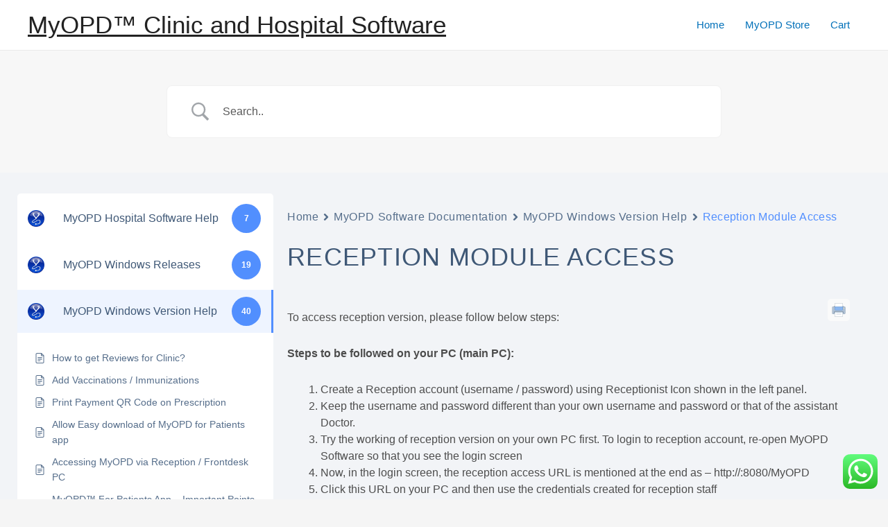

--- FILE ---
content_type: text/html; charset=UTF-8
request_url: https://www.myopd.in/blog/docs/reception-module-access-in-myopd/
body_size: 52676
content:
<!DOCTYPE html>
<html dir="ltr" lang="en-US" prefix="og: https://ogp.me/ns#">
<head>
<meta charset="UTF-8">
<meta name="viewport" content="width=device-width, initial-scale=1">
	 <link rel="profile" href="https://gmpg.org/xfn/11"> 
	 <title>Reception Module Access - MyOPD™ Clinic and Hospital Software</title>
			<style>								
					form#stickyelements-form input::-moz-placeholder{
						color: #4F4F4F;
					} 
					form#stickyelements-form input::-ms-input-placeholder{
						color: #4F4F4F					} 
					form#stickyelements-form input::-webkit-input-placeholder{
						color: #4F4F4F					}
					form#stickyelements-form input::placeholder{
						color: #4F4F4F					}
					form#stickyelements-form textarea::placeholder {
						color: #4F4F4F					}
					form#stickyelements-form textarea::-moz-placeholder {
						color: #4F4F4F					}					
			</style>	
			
		<!-- All in One SEO 4.9.2 - aioseo.com -->
	<meta name="description" content="Steps to access Reception version from another device using MyOPD Clinic Management software Windows version." />
	<meta name="robots" content="max-image-preview:large" />
	<meta name="author" content="Team MyOPD"/>
	<link rel="canonical" href="https://www.myopd.in/blog/docs/reception-module-access-in-myopd/" />
	<meta name="generator" content="All in One SEO (AIOSEO) 4.9.2" />
		<meta property="og:locale" content="en_US" />
		<meta property="og:site_name" content="MyOPD™ Clinic and Hospital Software - Read News and Updates about MyOPD Hospital Management System and Clinic Management Software." />
		<meta property="og:type" content="article" />
		<meta property="og:title" content="Reception Module Access - MyOPD™ Clinic and Hospital Software" />
		<meta property="og:description" content="Steps to access Reception version from another device using MyOPD Clinic Management software Windows version." />
		<meta property="og:url" content="https://www.myopd.in/blog/docs/reception-module-access-in-myopd/" />
		<meta property="article:published_time" content="2021-05-18T09:57:51+00:00" />
		<meta property="article:modified_time" content="2021-05-18T10:00:00+00:00" />
		<meta name="twitter:card" content="summary" />
		<meta name="twitter:title" content="Reception Module Access - MyOPD™ Clinic and Hospital Software" />
		<meta name="twitter:description" content="Steps to access Reception version from another device using MyOPD Clinic Management software Windows version." />
		<script type="application/ld+json" class="aioseo-schema">
			{"@context":"https:\/\/schema.org","@graph":[{"@type":"BreadcrumbList","@id":"https:\/\/www.myopd.in\/blog\/docs\/reception-module-access-in-myopd\/#breadcrumblist","itemListElement":[{"@type":"ListItem","@id":"https:\/\/www.myopd.in\/blog#listItem","position":1,"name":"Home","item":"https:\/\/www.myopd.in\/blog","nextItem":{"@type":"ListItem","@id":"https:\/\/www.myopd.in\/blog\/docs\/#listItem","name":"MyOPD Software Documentation"}},{"@type":"ListItem","@id":"https:\/\/www.myopd.in\/blog\/docs\/#listItem","position":2,"name":"MyOPD Software Documentation","item":"https:\/\/www.myopd.in\/blog\/docs\/","nextItem":{"@type":"ListItem","@id":"https:\/\/www.myopd.in\/blog\/docs-category\/myopd-win-help-docs\/#listItem","name":"MyOPD Windows Version Help"},"previousItem":{"@type":"ListItem","@id":"https:\/\/www.myopd.in\/blog#listItem","name":"Home"}},{"@type":"ListItem","@id":"https:\/\/www.myopd.in\/blog\/docs-category\/myopd-win-help-docs\/#listItem","position":3,"name":"MyOPD Windows Version Help","item":"https:\/\/www.myopd.in\/blog\/docs-category\/myopd-win-help-docs\/","nextItem":{"@type":"ListItem","@id":"https:\/\/www.myopd.in\/blog\/docs\/reception-module-access-in-myopd\/#listItem","name":"Reception Module Access"},"previousItem":{"@type":"ListItem","@id":"https:\/\/www.myopd.in\/blog\/docs\/#listItem","name":"MyOPD Software Documentation"}},{"@type":"ListItem","@id":"https:\/\/www.myopd.in\/blog\/docs\/reception-module-access-in-myopd\/#listItem","position":4,"name":"Reception Module Access","previousItem":{"@type":"ListItem","@id":"https:\/\/www.myopd.in\/blog\/docs-category\/myopd-win-help-docs\/#listItem","name":"MyOPD Windows Version Help"}}]},{"@type":"Organization","@id":"https:\/\/www.myopd.in\/blog\/#organization","name":"MyOPD\u2122 Updates","description":"Read News and Updates about MyOPD Hospital Management System and Clinic Management Software.","url":"https:\/\/www.myopd.in\/blog\/"},{"@type":"Person","@id":"https:\/\/www.myopd.in\/blog\/author\/mraje80\/#author","url":"https:\/\/www.myopd.in\/blog\/author\/mraje80\/","name":"Team MyOPD","image":{"@type":"ImageObject","@id":"https:\/\/www.myopd.in\/blog\/docs\/reception-module-access-in-myopd\/#authorImage","url":"https:\/\/secure.gravatar.com\/avatar\/4d5dfb17a0baa7aa79cd9ff6638c0203ed52de91b1148640a483ccb08c709150?s=96&d=mm&r=g","width":96,"height":96,"caption":"Team MyOPD"}},{"@type":"WebPage","@id":"https:\/\/www.myopd.in\/blog\/docs\/reception-module-access-in-myopd\/#webpage","url":"https:\/\/www.myopd.in\/blog\/docs\/reception-module-access-in-myopd\/","name":"Reception Module Access - MyOPD\u2122 Clinic and Hospital Software","description":"Steps to access Reception version from another device using MyOPD Clinic Management software Windows version.","inLanguage":"en-US","isPartOf":{"@id":"https:\/\/www.myopd.in\/blog\/#website"},"breadcrumb":{"@id":"https:\/\/www.myopd.in\/blog\/docs\/reception-module-access-in-myopd\/#breadcrumblist"},"author":{"@id":"https:\/\/www.myopd.in\/blog\/author\/mraje80\/#author"},"creator":{"@id":"https:\/\/www.myopd.in\/blog\/author\/mraje80\/#author"},"datePublished":"2021-05-18T15:27:51+05:30","dateModified":"2021-05-18T15:30:00+05:30"},{"@type":"WebSite","@id":"https:\/\/www.myopd.in\/blog\/#website","url":"https:\/\/www.myopd.in\/blog\/","name":"MyOPD\u2122 Updates","description":"Read News and Updates about MyOPD Hospital Management System and Clinic Management Software.","inLanguage":"en-US","publisher":{"@id":"https:\/\/www.myopd.in\/blog\/#organization"}}]}
		</script>
		<!-- All in One SEO -->

<script>window._wca = window._wca || [];</script>
<link rel='dns-prefetch' href='//www.myopd.in' />
<link rel='dns-prefetch' href='//static.addtoany.com' />
<link rel='dns-prefetch' href='//stats.wp.com' />
<link rel='dns-prefetch' href='//fonts.googleapis.com' />
<link rel="alternate" type="application/rss+xml" title="MyOPD™ Clinic and Hospital Software &raquo; Feed" href="https://www.myopd.in/blog/feed/" />
<link rel="alternate" type="application/rss+xml" title="MyOPD™ Clinic and Hospital Software &raquo; Comments Feed" href="https://www.myopd.in/blog/comments/feed/" />
<link rel="alternate" type="application/rss+xml" title="MyOPD™ Clinic and Hospital Software &raquo; Reception Module Access Comments Feed" href="https://www.myopd.in/blog/docs/reception-module-access-in-myopd/feed/" />
<link rel="alternate" title="oEmbed (JSON)" type="application/json+oembed" href="https://www.myopd.in/blog/wp-json/oembed/1.0/embed?url=https%3A%2F%2Fwww.myopd.in%2Fblog%2Fdocs%2Freception-module-access-in-myopd%2F" />
<link rel="alternate" title="oEmbed (XML)" type="text/xml+oembed" href="https://www.myopd.in/blog/wp-json/oembed/1.0/embed?url=https%3A%2F%2Fwww.myopd.in%2Fblog%2Fdocs%2Freception-module-access-in-myopd%2F&#038;format=xml" />
		<!-- This site uses the Google Analytics by MonsterInsights plugin v9.2.2 - Using Analytics tracking - https://www.monsterinsights.com/ -->
							<script src="//www.googletagmanager.com/gtag/js?id=G-LG4M9227KB"  data-cfasync="false" data-wpfc-render="false" async></script>
			<script data-cfasync="false" data-wpfc-render="false">
				var mi_version = '9.2.2';
				var mi_track_user = true;
				var mi_no_track_reason = '';
								var MonsterInsightsDefaultLocations = {"page_location":"https:\/\/www.myopd.in\/blog\/docs\/reception-module-access-in-myopd\/"};
				if ( typeof MonsterInsightsPrivacyGuardFilter === 'function' ) {
					var MonsterInsightsLocations = (typeof MonsterInsightsExcludeQuery === 'object') ? MonsterInsightsPrivacyGuardFilter( MonsterInsightsExcludeQuery ) : MonsterInsightsPrivacyGuardFilter( MonsterInsightsDefaultLocations );
				} else {
					var MonsterInsightsLocations = (typeof MonsterInsightsExcludeQuery === 'object') ? MonsterInsightsExcludeQuery : MonsterInsightsDefaultLocations;
				}

								var disableStrs = [
										'ga-disable-G-LG4M9227KB',
									];

				/* Function to detect opted out users */
				function __gtagTrackerIsOptedOut() {
					for (var index = 0; index < disableStrs.length; index++) {
						if (document.cookie.indexOf(disableStrs[index] + '=true') > -1) {
							return true;
						}
					}

					return false;
				}

				/* Disable tracking if the opt-out cookie exists. */
				if (__gtagTrackerIsOptedOut()) {
					for (var index = 0; index < disableStrs.length; index++) {
						window[disableStrs[index]] = true;
					}
				}

				/* Opt-out function */
				function __gtagTrackerOptout() {
					for (var index = 0; index < disableStrs.length; index++) {
						document.cookie = disableStrs[index] + '=true; expires=Thu, 31 Dec 2099 23:59:59 UTC; path=/';
						window[disableStrs[index]] = true;
					}
				}

				if ('undefined' === typeof gaOptout) {
					function gaOptout() {
						__gtagTrackerOptout();
					}
				}
								window.dataLayer = window.dataLayer || [];

				window.MonsterInsightsDualTracker = {
					helpers: {},
					trackers: {},
				};
				if (mi_track_user) {
					function __gtagDataLayer() {
						dataLayer.push(arguments);
					}

					function __gtagTracker(type, name, parameters) {
						if (!parameters) {
							parameters = {};
						}

						if (parameters.send_to) {
							__gtagDataLayer.apply(null, arguments);
							return;
						}

						if (type === 'event') {
														parameters.send_to = monsterinsights_frontend.v4_id;
							var hookName = name;
							if (typeof parameters['event_category'] !== 'undefined') {
								hookName = parameters['event_category'] + ':' + name;
							}

							if (typeof MonsterInsightsDualTracker.trackers[hookName] !== 'undefined') {
								MonsterInsightsDualTracker.trackers[hookName](parameters);
							} else {
								__gtagDataLayer('event', name, parameters);
							}
							
						} else {
							__gtagDataLayer.apply(null, arguments);
						}
					}

					__gtagTracker('js', new Date());
					__gtagTracker('set', {
						'developer_id.dZGIzZG': true,
											});
					if ( MonsterInsightsLocations.page_location ) {
						__gtagTracker('set', MonsterInsightsLocations);
					}
										__gtagTracker('config', 'G-LG4M9227KB', {"forceSSL":"true"} );
															window.gtag = __gtagTracker;										(function () {
						/* https://developers.google.com/analytics/devguides/collection/analyticsjs/ */
						/* ga and __gaTracker compatibility shim. */
						var noopfn = function () {
							return null;
						};
						var newtracker = function () {
							return new Tracker();
						};
						var Tracker = function () {
							return null;
						};
						var p = Tracker.prototype;
						p.get = noopfn;
						p.set = noopfn;
						p.send = function () {
							var args = Array.prototype.slice.call(arguments);
							args.unshift('send');
							__gaTracker.apply(null, args);
						};
						var __gaTracker = function () {
							var len = arguments.length;
							if (len === 0) {
								return;
							}
							var f = arguments[len - 1];
							if (typeof f !== 'object' || f === null || typeof f.hitCallback !== 'function') {
								if ('send' === arguments[0]) {
									var hitConverted, hitObject = false, action;
									if ('event' === arguments[1]) {
										if ('undefined' !== typeof arguments[3]) {
											hitObject = {
												'eventAction': arguments[3],
												'eventCategory': arguments[2],
												'eventLabel': arguments[4],
												'value': arguments[5] ? arguments[5] : 1,
											}
										}
									}
									if ('pageview' === arguments[1]) {
										if ('undefined' !== typeof arguments[2]) {
											hitObject = {
												'eventAction': 'page_view',
												'page_path': arguments[2],
											}
										}
									}
									if (typeof arguments[2] === 'object') {
										hitObject = arguments[2];
									}
									if (typeof arguments[5] === 'object') {
										Object.assign(hitObject, arguments[5]);
									}
									if ('undefined' !== typeof arguments[1].hitType) {
										hitObject = arguments[1];
										if ('pageview' === hitObject.hitType) {
											hitObject.eventAction = 'page_view';
										}
									}
									if (hitObject) {
										action = 'timing' === arguments[1].hitType ? 'timing_complete' : hitObject.eventAction;
										hitConverted = mapArgs(hitObject);
										__gtagTracker('event', action, hitConverted);
									}
								}
								return;
							}

							function mapArgs(args) {
								var arg, hit = {};
								var gaMap = {
									'eventCategory': 'event_category',
									'eventAction': 'event_action',
									'eventLabel': 'event_label',
									'eventValue': 'event_value',
									'nonInteraction': 'non_interaction',
									'timingCategory': 'event_category',
									'timingVar': 'name',
									'timingValue': 'value',
									'timingLabel': 'event_label',
									'page': 'page_path',
									'location': 'page_location',
									'title': 'page_title',
									'referrer' : 'page_referrer',
								};
								for (arg in args) {
																		if (!(!args.hasOwnProperty(arg) || !gaMap.hasOwnProperty(arg))) {
										hit[gaMap[arg]] = args[arg];
									} else {
										hit[arg] = args[arg];
									}
								}
								return hit;
							}

							try {
								f.hitCallback();
							} catch (ex) {
							}
						};
						__gaTracker.create = newtracker;
						__gaTracker.getByName = newtracker;
						__gaTracker.getAll = function () {
							return [];
						};
						__gaTracker.remove = noopfn;
						__gaTracker.loaded = true;
						window['__gaTracker'] = __gaTracker;
					})();
									} else {
										console.log("");
					(function () {
						function __gtagTracker() {
							return null;
						}

						window['__gtagTracker'] = __gtagTracker;
						window['gtag'] = __gtagTracker;
					})();
									}
			</script>
				<!-- / Google Analytics by MonsterInsights -->
		<style id='wp-img-auto-sizes-contain-inline-css'>
img:is([sizes=auto i],[sizes^="auto," i]){contain-intrinsic-size:3000px 1500px}
/*# sourceURL=wp-img-auto-sizes-contain-inline-css */
</style>
<link rel='stylesheet' id='astra-theme-css-css' href='https://www.myopd.in/blog/wp-content/themes/astra/assets/css/minified/frontend.min.css?ver=4.7.2' media='all' />
<style id='astra-theme-css-inline-css'>
.ast-no-sidebar .entry-content .alignfull {margin-left: calc( -50vw + 50%);margin-right: calc( -50vw + 50%);max-width: 100vw;width: 100vw;}.ast-no-sidebar .entry-content .alignwide {margin-left: calc(-41vw + 50%);margin-right: calc(-41vw + 50%);max-width: unset;width: unset;}.ast-no-sidebar .entry-content .alignfull .alignfull,.ast-no-sidebar .entry-content .alignfull .alignwide,.ast-no-sidebar .entry-content .alignwide .alignfull,.ast-no-sidebar .entry-content .alignwide .alignwide,.ast-no-sidebar .entry-content .wp-block-column .alignfull,.ast-no-sidebar .entry-content .wp-block-column .alignwide{width: 100%;margin-left: auto;margin-right: auto;}.wp-block-gallery,.blocks-gallery-grid {margin: 0;}.wp-block-separator {max-width: 100px;}.wp-block-separator.is-style-wide,.wp-block-separator.is-style-dots {max-width: none;}.entry-content .has-2-columns .wp-block-column:first-child {padding-right: 10px;}.entry-content .has-2-columns .wp-block-column:last-child {padding-left: 10px;}@media (max-width: 782px) {.entry-content .wp-block-columns .wp-block-column {flex-basis: 100%;}.entry-content .has-2-columns .wp-block-column:first-child {padding-right: 0;}.entry-content .has-2-columns .wp-block-column:last-child {padding-left: 0;}}body .entry-content .wp-block-latest-posts {margin-left: 0;}body .entry-content .wp-block-latest-posts li {list-style: none;}.ast-no-sidebar .ast-container .entry-content .wp-block-latest-posts {margin-left: 0;}.ast-header-break-point .entry-content .alignwide {margin-left: auto;margin-right: auto;}.entry-content .blocks-gallery-item img {margin-bottom: auto;}.wp-block-pullquote {border-top: 4px solid #555d66;border-bottom: 4px solid #555d66;color: #40464d;}:root{--ast-post-nav-space:0;--ast-container-default-xlg-padding:6.67em;--ast-container-default-lg-padding:5.67em;--ast-container-default-slg-padding:4.34em;--ast-container-default-md-padding:3.34em;--ast-container-default-sm-padding:6.67em;--ast-container-default-xs-padding:2.4em;--ast-container-default-xxs-padding:1.4em;--ast-code-block-background:#EEEEEE;--ast-comment-inputs-background:#FAFAFA;--ast-normal-container-width:1200px;--ast-narrow-container-width:750px;--ast-blog-title-font-weight:normal;--ast-blog-meta-weight:inherit;}html{font-size:93.75%;}a,.page-title{color:var(--ast-global-color-0);}a:hover,a:focus{color:var(--ast-global-color-1);}body,button,input,select,textarea,.ast-button,.ast-custom-button{font-family:-apple-system,BlinkMacSystemFont,Segoe UI,Roboto,Oxygen-Sans,Ubuntu,Cantarell,Helvetica Neue,sans-serif;font-weight:inherit;font-size:15px;font-size:1rem;line-height:var(--ast-body-line-height,1.65em);}blockquote{color:var(--ast-global-color-3);}.site-title{font-size:35px;font-size:2.3333333333333rem;display:block;}.site-header .site-description{font-size:15px;font-size:1rem;display:none;}.entry-title{font-size:26px;font-size:1.7333333333333rem;}.archive .ast-article-post .ast-article-inner,.blog .ast-article-post .ast-article-inner,.archive .ast-article-post .ast-article-inner:hover,.blog .ast-article-post .ast-article-inner:hover{overflow:hidden;}h1,.entry-content h1{font-size:40px;font-size:2.6666666666667rem;line-height:1.4em;}h2,.entry-content h2{font-size:32px;font-size:2.1333333333333rem;line-height:1.3em;}h3,.entry-content h3{font-size:26px;font-size:1.7333333333333rem;line-height:1.3em;}h4,.entry-content h4{font-size:24px;font-size:1.6rem;line-height:1.2em;}h5,.entry-content h5{font-size:20px;font-size:1.3333333333333rem;line-height:1.2em;}h6,.entry-content h6{font-size:16px;font-size:1.0666666666667rem;line-height:1.25em;}::selection{background-color:var(--ast-global-color-0);color:#ffffff;}body,h1,.entry-title a,.entry-content h1,h2,.entry-content h2,h3,.entry-content h3,h4,.entry-content h4,h5,.entry-content h5,h6,.entry-content h6{color:var(--ast-global-color-3);}.tagcloud a:hover,.tagcloud a:focus,.tagcloud a.current-item{color:#ffffff;border-color:var(--ast-global-color-0);background-color:var(--ast-global-color-0);}input:focus,input[type="text"]:focus,input[type="email"]:focus,input[type="url"]:focus,input[type="password"]:focus,input[type="reset"]:focus,input[type="search"]:focus,textarea:focus{border-color:var(--ast-global-color-0);}input[type="radio"]:checked,input[type=reset],input[type="checkbox"]:checked,input[type="checkbox"]:hover:checked,input[type="checkbox"]:focus:checked,input[type=range]::-webkit-slider-thumb{border-color:var(--ast-global-color-0);background-color:var(--ast-global-color-0);box-shadow:none;}.site-footer a:hover + .post-count,.site-footer a:focus + .post-count{background:var(--ast-global-color-0);border-color:var(--ast-global-color-0);}.single .nav-links .nav-previous,.single .nav-links .nav-next{color:var(--ast-global-color-0);}.entry-meta,.entry-meta *{line-height:1.45;color:var(--ast-global-color-0);}.entry-meta a:not(.ast-button):hover,.entry-meta a:not(.ast-button):hover *,.entry-meta a:not(.ast-button):focus,.entry-meta a:not(.ast-button):focus *,.page-links > .page-link,.page-links .page-link:hover,.post-navigation a:hover{color:var(--ast-global-color-1);}#cat option,.secondary .calendar_wrap thead a,.secondary .calendar_wrap thead a:visited{color:var(--ast-global-color-0);}.secondary .calendar_wrap #today,.ast-progress-val span{background:var(--ast-global-color-0);}.secondary a:hover + .post-count,.secondary a:focus + .post-count{background:var(--ast-global-color-0);border-color:var(--ast-global-color-0);}.calendar_wrap #today > a{color:#ffffff;}.page-links .page-link,.single .post-navigation a{color:var(--ast-global-color-0);}.ast-search-menu-icon .search-form button.search-submit{padding:0 4px;}.ast-search-menu-icon form.search-form{padding-right:0;}.ast-search-menu-icon.slide-search input.search-field{width:0;}.ast-header-search .ast-search-menu-icon.ast-dropdown-active .search-form,.ast-header-search .ast-search-menu-icon.ast-dropdown-active .search-field:focus{transition:all 0.2s;}.search-form input.search-field:focus{outline:none;}.widget-title,.widget .wp-block-heading{font-size:21px;font-size:1.4rem;color:var(--ast-global-color-3);}#secondary,#secondary button,#secondary input,#secondary select,#secondary textarea{font-size:15px;font-size:1rem;}.ast-search-menu-icon.slide-search a:focus-visible:focus-visible,.astra-search-icon:focus-visible,#close:focus-visible,a:focus-visible,.ast-menu-toggle:focus-visible,.site .skip-link:focus-visible,.wp-block-loginout input:focus-visible,.wp-block-search.wp-block-search__button-inside .wp-block-search__inside-wrapper,.ast-header-navigation-arrow:focus-visible,.woocommerce .wc-proceed-to-checkout > .checkout-button:focus-visible,.woocommerce .woocommerce-MyAccount-navigation ul li a:focus-visible,.ast-orders-table__row .ast-orders-table__cell:focus-visible,.woocommerce .woocommerce-order-details .order-again > .button:focus-visible,.woocommerce .woocommerce-message a.button.wc-forward:focus-visible,.woocommerce #minus_qty:focus-visible,.woocommerce #plus_qty:focus-visible,a#ast-apply-coupon:focus-visible,.woocommerce .woocommerce-info a:focus-visible,.woocommerce .astra-shop-summary-wrap a:focus-visible,.woocommerce a.wc-forward:focus-visible,#ast-apply-coupon:focus-visible,.woocommerce-js .woocommerce-mini-cart-item a.remove:focus-visible,#close:focus-visible,.button.search-submit:focus-visible,#search_submit:focus,.normal-search:focus-visible,.ast-header-account-wrap:focus-visible{outline-style:dotted;outline-color:inherit;outline-width:thin;}input:focus,input[type="text"]:focus,input[type="email"]:focus,input[type="url"]:focus,input[type="password"]:focus,input[type="reset"]:focus,input[type="search"]:focus,input[type="number"]:focus,textarea:focus,.wp-block-search__input:focus,[data-section="section-header-mobile-trigger"] .ast-button-wrap .ast-mobile-menu-trigger-minimal:focus,.ast-mobile-popup-drawer.active .menu-toggle-close:focus,.woocommerce-ordering select.orderby:focus,#ast-scroll-top:focus,#coupon_code:focus,.woocommerce-page #comment:focus,.woocommerce #reviews #respond input#submit:focus,.woocommerce a.add_to_cart_button:focus,.woocommerce .button.single_add_to_cart_button:focus,.woocommerce .woocommerce-cart-form button:focus,.woocommerce .woocommerce-cart-form__cart-item .quantity .qty:focus,.woocommerce .woocommerce-billing-fields .woocommerce-billing-fields__field-wrapper .woocommerce-input-wrapper > .input-text:focus,.woocommerce #order_comments:focus,.woocommerce #place_order:focus,.woocommerce .woocommerce-address-fields .woocommerce-address-fields__field-wrapper .woocommerce-input-wrapper > .input-text:focus,.woocommerce .woocommerce-MyAccount-content form button:focus,.woocommerce .woocommerce-MyAccount-content .woocommerce-EditAccountForm .woocommerce-form-row .woocommerce-Input.input-text:focus,.woocommerce .ast-woocommerce-container .woocommerce-pagination ul.page-numbers li a:focus,body #content .woocommerce form .form-row .select2-container--default .select2-selection--single:focus,#ast-coupon-code:focus,.woocommerce.woocommerce-js .quantity input[type=number]:focus,.woocommerce-js .woocommerce-mini-cart-item .quantity input[type=number]:focus,.woocommerce p#ast-coupon-trigger:focus{border-style:dotted;border-color:inherit;border-width:thin;}input{outline:none;}.woocommerce-js input[type=text]:focus,.woocommerce-js input[type=email]:focus,.woocommerce-js textarea:focus,input[type=number]:focus,.comments-area textarea#comment:focus,.comments-area textarea#comment:active,.comments-area .ast-comment-formwrap input[type="text"]:focus,.comments-area .ast-comment-formwrap input[type="text"]:active{outline-style:disable;outline-color:inherit;outline-width:thin;}.ast-logo-title-inline .site-logo-img{padding-right:1em;}body .ast-oembed-container *{position:absolute;top:0;width:100%;height:100%;left:0;}body .wp-block-embed-pocket-casts .ast-oembed-container *{position:unset;}.ast-single-post-featured-section + article {margin-top: 2em;}.site-content .ast-single-post-featured-section img {width: 100%;overflow: hidden;object-fit: cover;}.site > .ast-single-related-posts-container {margin-top: 0;}@media (min-width: 922px) {.ast-desktop .ast-container--narrow {max-width: var(--ast-narrow-container-width);margin: 0 auto;}}#secondary {margin: 4em 0 2.5em;word-break: break-word;line-height: 2;}#secondary li {margin-bottom: 0.25em;}#secondary li:last-child {margin-bottom: 0;}@media (max-width: 768px) {.js_active .ast-plain-container.ast-single-post #secondary {margin-top: 1.5em;}}.ast-separate-container.ast-two-container #secondary .widget {background-color: #fff;padding: 2em;margin-bottom: 2em;}@media (min-width: 993px) {.ast-left-sidebar #secondary {padding-right: 60px;}.ast-right-sidebar #secondary {padding-left: 60px;}}@media (max-width: 993px) {.ast-right-sidebar #secondary {padding-left: 30px;}.ast-left-sidebar #secondary {padding-right: 30px;}}@media (max-width:921.9px){#ast-desktop-header{display:none;}}@media (min-width:922px){#ast-mobile-header{display:none;}}@media( max-width: 420px ) {.single .nav-links .nav-previous,.single .nav-links .nav-next {width: 100%;text-align: center;}}.wp-block-buttons.aligncenter{justify-content:center;}@media (max-width:921px){.ast-theme-transparent-header #primary,.ast-theme-transparent-header #secondary{padding:0;}}@media (max-width:921px){.ast-plain-container.ast-no-sidebar #primary{padding:0;}}.ast-plain-container.ast-no-sidebar #primary{margin-top:0;margin-bottom:0;}@media (min-width:1200px){.ast-separate-container.ast-right-sidebar .entry-content .wp-block-image.alignfull,.ast-separate-container.ast-left-sidebar .entry-content .wp-block-image.alignfull,.ast-separate-container.ast-right-sidebar .entry-content .wp-block-cover.alignfull,.ast-separate-container.ast-left-sidebar .entry-content .wp-block-cover.alignfull{margin-left:-6.67em;margin-right:-6.67em;max-width:unset;width:unset;}.ast-separate-container.ast-right-sidebar .entry-content .wp-block-image.alignwide,.ast-separate-container.ast-left-sidebar .entry-content .wp-block-image.alignwide,.ast-separate-container.ast-right-sidebar .entry-content .wp-block-cover.alignwide,.ast-separate-container.ast-left-sidebar .entry-content .wp-block-cover.alignwide{margin-left:-20px;margin-right:-20px;max-width:unset;width:unset;}}@media (min-width:1200px){.wp-block-group .has-background{padding:20px;}}@media (min-width:1200px){.ast-separate-container.ast-right-sidebar .entry-content .wp-block-group.alignwide,.ast-separate-container.ast-left-sidebar .entry-content .wp-block-group.alignwide,.ast-separate-container.ast-right-sidebar .entry-content .wp-block-cover.alignwide,.ast-separate-container.ast-left-sidebar .entry-content .wp-block-cover.alignwide{margin-left:-20px;margin-right:-20px;padding-left:20px;padding-right:20px;}.ast-separate-container.ast-right-sidebar .entry-content .wp-block-group.alignfull,.ast-separate-container.ast-left-sidebar .entry-content .wp-block-group.alignfull,.ast-separate-container.ast-right-sidebar .entry-content .wp-block-cover.alignfull,.ast-separate-container.ast-left-sidebar .entry-content .wp-block-cover.alignfull{margin-left:-6.67em;margin-right:-6.67em;padding-left:6.67em;padding-right:6.67em;}}@media (min-width:1200px){.wp-block-cover-image.alignwide .wp-block-cover__inner-container,.wp-block-cover.alignwide .wp-block-cover__inner-container,.wp-block-cover-image.alignfull .wp-block-cover__inner-container,.wp-block-cover.alignfull .wp-block-cover__inner-container{width:100%;}}.wp-block-columns{margin-bottom:unset;}.wp-block-image.size-full{margin:2rem 0;}.wp-block-separator.has-background{padding:0;}.wp-block-gallery{margin-bottom:1.6em;}.wp-block-group{padding-top:4em;padding-bottom:4em;}.wp-block-group__inner-container .wp-block-columns:last-child,.wp-block-group__inner-container :last-child,.wp-block-table table{margin-bottom:0;}.blocks-gallery-grid{width:100%;}.wp-block-navigation-link__content{padding:5px 0;}.wp-block-group .wp-block-group .has-text-align-center,.wp-block-group .wp-block-column .has-text-align-center{max-width:100%;}.has-text-align-center{margin:0 auto;}@media (min-width:1200px){.wp-block-cover__inner-container,.alignwide .wp-block-group__inner-container,.alignfull .wp-block-group__inner-container{max-width:1200px;margin:0 auto;}.wp-block-group.alignnone,.wp-block-group.aligncenter,.wp-block-group.alignleft,.wp-block-group.alignright,.wp-block-group.alignwide,.wp-block-columns.alignwide{margin:2rem 0 1rem 0;}}@media (max-width:1200px){.wp-block-group{padding:3em;}.wp-block-group .wp-block-group{padding:1.5em;}.wp-block-columns,.wp-block-column{margin:1rem 0;}}@media (min-width:921px){.wp-block-columns .wp-block-group{padding:2em;}}@media (max-width:544px){.wp-block-cover-image .wp-block-cover__inner-container,.wp-block-cover .wp-block-cover__inner-container{width:unset;}.wp-block-cover,.wp-block-cover-image{padding:2em 0;}.wp-block-group,.wp-block-cover{padding:2em;}.wp-block-media-text__media img,.wp-block-media-text__media video{width:unset;max-width:100%;}.wp-block-media-text.has-background .wp-block-media-text__content{padding:1em;}}.wp-block-image.aligncenter{margin-left:auto;margin-right:auto;}.wp-block-table.aligncenter{margin-left:auto;margin-right:auto;}@media (min-width:544px){.entry-content .wp-block-media-text.has-media-on-the-right .wp-block-media-text__content{padding:0 8% 0 0;}.entry-content .wp-block-media-text .wp-block-media-text__content{padding:0 0 0 8%;}.ast-plain-container .site-content .entry-content .has-custom-content-position.is-position-bottom-left > *,.ast-plain-container .site-content .entry-content .has-custom-content-position.is-position-bottom-right > *,.ast-plain-container .site-content .entry-content .has-custom-content-position.is-position-top-left > *,.ast-plain-container .site-content .entry-content .has-custom-content-position.is-position-top-right > *,.ast-plain-container .site-content .entry-content .has-custom-content-position.is-position-center-right > *,.ast-plain-container .site-content .entry-content .has-custom-content-position.is-position-center-left > *{margin:0;}}@media (max-width:544px){.entry-content .wp-block-media-text .wp-block-media-text__content{padding:8% 0;}.wp-block-media-text .wp-block-media-text__media img{width:auto;max-width:100%;}}.wp-block-buttons .wp-block-button.is-style-outline .wp-block-button__link.wp-element-button,.ast-outline-button,.wp-block-uagb-buttons-child .uagb-buttons-repeater.ast-outline-button{border-top-width:2px;border-right-width:2px;border-bottom-width:2px;border-left-width:2px;font-family:inherit;font-weight:inherit;line-height:1em;}.entry-content[ast-blocks-layout] > figure{margin-bottom:1em;}@media (max-width:921px){.ast-separate-container #primary,.ast-separate-container #secondary{padding:1.5em 0;}#primary,#secondary{padding:1.5em 0;margin:0;}.ast-left-sidebar #content > .ast-container{display:flex;flex-direction:column-reverse;width:100%;}.ast-separate-container .ast-article-post,.ast-separate-container .ast-article-single{padding:1.5em 2.14em;}.ast-author-box img.avatar{margin:20px 0 0 0;}}@media (max-width:921px){#secondary.secondary{padding-top:0;}.ast-separate-container.ast-right-sidebar #secondary{padding-left:1em;padding-right:1em;}.ast-separate-container.ast-two-container #secondary{padding-left:0;padding-right:0;}.ast-page-builder-template .entry-header #secondary,.ast-page-builder-template #secondary{margin-top:1.5em;}}@media (max-width:921px){.ast-right-sidebar #primary{padding-right:0;}.ast-page-builder-template.ast-left-sidebar #secondary,.ast-page-builder-template.ast-right-sidebar #secondary{padding-right:20px;padding-left:20px;}.ast-right-sidebar #secondary,.ast-left-sidebar #primary{padding-left:0;}.ast-left-sidebar #secondary{padding-right:0;}}@media (min-width:922px){.ast-separate-container.ast-right-sidebar #primary,.ast-separate-container.ast-left-sidebar #primary{border:0;}.search-no-results.ast-separate-container #primary{margin-bottom:4em;}}@media (min-width:922px){.ast-right-sidebar #primary{border-right:1px solid var(--ast-border-color);}.ast-left-sidebar #primary{border-left:1px solid var(--ast-border-color);}.ast-right-sidebar #secondary{border-left:1px solid var(--ast-border-color);margin-left:-1px;}.ast-left-sidebar #secondary{border-right:1px solid var(--ast-border-color);margin-right:-1px;}.ast-separate-container.ast-two-container.ast-right-sidebar #secondary{padding-left:30px;padding-right:0;}.ast-separate-container.ast-two-container.ast-left-sidebar #secondary{padding-right:30px;padding-left:0;}.ast-separate-container.ast-right-sidebar #secondary,.ast-separate-container.ast-left-sidebar #secondary{border:0;margin-left:auto;margin-right:auto;}.ast-separate-container.ast-two-container #secondary .widget:last-child{margin-bottom:0;}}.wp-block-button .wp-block-button__link{color:#ffffff;}.wp-block-button .wp-block-button__link:hover,.wp-block-button .wp-block-button__link:focus{color:#ffffff;background-color:var(--ast-global-color-1);border-color:var(--ast-global-color-1);}.elementor-widget-heading h1.elementor-heading-title{line-height:1.4em;}.elementor-widget-heading h2.elementor-heading-title{line-height:1.3em;}.elementor-widget-heading h3.elementor-heading-title{line-height:1.3em;}.elementor-widget-heading h4.elementor-heading-title{line-height:1.2em;}.elementor-widget-heading h5.elementor-heading-title{line-height:1.2em;}.elementor-widget-heading h6.elementor-heading-title{line-height:1.25em;}.wp-block-button .wp-block-button__link{border-top-width:0;border-right-width:0;border-left-width:0;border-bottom-width:0;border-color:var(--ast-global-color-0);background-color:var(--ast-global-color-0);color:#ffffff;font-family:inherit;font-weight:inherit;line-height:1em;padding-top:10px;padding-right:40px;padding-bottom:10px;padding-left:40px;}.menu-toggle,button,.ast-button,.ast-custom-button,.button,input#submit,input[type="button"],input[type="submit"],input[type="reset"]{border-style:solid;border-top-width:0;border-right-width:0;border-left-width:0;border-bottom-width:0;color:#ffffff;border-color:var(--ast-global-color-0);background-color:var(--ast-global-color-0);padding-top:10px;padding-right:40px;padding-bottom:10px;padding-left:40px;font-family:inherit;font-weight:inherit;line-height:1em;}button:focus,.menu-toggle:hover,button:hover,.ast-button:hover,.ast-custom-button:hover .button:hover,.ast-custom-button:hover ,input[type=reset]:hover,input[type=reset]:focus,input#submit:hover,input#submit:focus,input[type="button"]:hover,input[type="button"]:focus,input[type="submit"]:hover,input[type="submit"]:focus{color:#ffffff;background-color:var(--ast-global-color-1);border-color:var(--ast-global-color-1);}@media (max-width:921px){.ast-mobile-header-stack .main-header-bar .ast-search-menu-icon{display:inline-block;}.ast-header-break-point.ast-header-custom-item-outside .ast-mobile-header-stack .main-header-bar .ast-search-icon{margin:0;}.ast-comment-avatar-wrap img{max-width:2.5em;}.ast-comment-meta{padding:0 1.8888em 1.3333em;}.ast-separate-container .ast-comment-list li.depth-1{padding:1.5em 2.14em;}.ast-separate-container .comment-respond{padding:2em 2.14em;}}@media (min-width:544px){.ast-container{max-width:100%;}}@media (max-width:544px){.ast-separate-container .ast-article-post,.ast-separate-container .ast-article-single,.ast-separate-container .comments-title,.ast-separate-container .ast-archive-description{padding:1.5em 1em;}.ast-separate-container #content .ast-container{padding-left:0.54em;padding-right:0.54em;}.ast-separate-container .ast-comment-list .bypostauthor{padding:.5em;}.ast-search-menu-icon.ast-dropdown-active .search-field{width:170px;}.ast-separate-container #secondary{padding-top:0;}.ast-separate-container.ast-two-container #secondary .widget{margin-bottom:1.5em;padding-left:1em;padding-right:1em;}} #ast-mobile-header .ast-site-header-cart-li a{pointer-events:none;} #ast-desktop-header .ast-site-header-cart-li a{pointer-events:none;}.ast-no-sidebar.ast-separate-container .entry-content .alignfull {margin-left: -6.67em;margin-right: -6.67em;width: auto;}@media (max-width: 1200px) {.ast-no-sidebar.ast-separate-container .entry-content .alignfull {margin-left: -2.4em;margin-right: -2.4em;}}@media (max-width: 768px) {.ast-no-sidebar.ast-separate-container .entry-content .alignfull {margin-left: -2.14em;margin-right: -2.14em;}}@media (max-width: 544px) {.ast-no-sidebar.ast-separate-container .entry-content .alignfull {margin-left: -1em;margin-right: -1em;}}.ast-no-sidebar.ast-separate-container .entry-content .alignwide {margin-left: -20px;margin-right: -20px;}.ast-no-sidebar.ast-separate-container .entry-content .wp-block-column .alignfull,.ast-no-sidebar.ast-separate-container .entry-content .wp-block-column .alignwide {margin-left: auto;margin-right: auto;width: 100%;}@media (max-width:921px){.site-title{display:block;}.site-header .site-description{display:none;}h1,.entry-content h1{font-size:30px;}h2,.entry-content h2{font-size:25px;}h3,.entry-content h3{font-size:20px;}}@media (max-width:544px){.site-title{display:block;}.site-header .site-description{display:none;}h1,.entry-content h1{font-size:30px;}h2,.entry-content h2{font-size:25px;}h3,.entry-content h3{font-size:20px;}}@media (max-width:921px){html{font-size:85.5%;}}@media (max-width:544px){html{font-size:85.5%;}}@media (min-width:922px){.ast-container{max-width:1240px;}}@font-face {font-family: "Astra";src: url(https://www.myopd.in/blog/wp-content/themes/astra/assets/fonts/astra.woff) format("woff"),url(https://www.myopd.in/blog/wp-content/themes/astra/assets/fonts/astra.ttf) format("truetype"),url(https://www.myopd.in/blog/wp-content/themes/astra/assets/fonts/astra.svg#astra) format("svg");font-weight: normal;font-style: normal;font-display: fallback;}@media (min-width:922px){.main-header-menu .sub-menu .menu-item.ast-left-align-sub-menu:hover > .sub-menu,.main-header-menu .sub-menu .menu-item.ast-left-align-sub-menu.focus > .sub-menu{margin-left:-0px;}}.site .comments-area{padding-bottom:3em;}.astra-icon-down_arrow::after {content: "\e900";font-family: Astra;}.astra-icon-close::after {content: "\e5cd";font-family: Astra;}.astra-icon-drag_handle::after {content: "\e25d";font-family: Astra;}.astra-icon-format_align_justify::after {content: "\e235";font-family: Astra;}.astra-icon-menu::after {content: "\e5d2";font-family: Astra;}.astra-icon-reorder::after {content: "\e8fe";font-family: Astra;}.astra-icon-search::after {content: "\e8b6";font-family: Astra;}.astra-icon-zoom_in::after {content: "\e56b";font-family: Astra;}.astra-icon-check-circle::after {content: "\e901";font-family: Astra;}.astra-icon-shopping-cart::after {content: "\f07a";font-family: Astra;}.astra-icon-shopping-bag::after {content: "\f290";font-family: Astra;}.astra-icon-shopping-basket::after {content: "\f291";font-family: Astra;}.astra-icon-circle-o::after {content: "\e903";font-family: Astra;}.astra-icon-certificate::after {content: "\e902";font-family: Astra;}blockquote {padding: 1.2em;}:root .has-ast-global-color-0-color{color:var(--ast-global-color-0);}:root .has-ast-global-color-0-background-color{background-color:var(--ast-global-color-0);}:root .wp-block-button .has-ast-global-color-0-color{color:var(--ast-global-color-0);}:root .wp-block-button .has-ast-global-color-0-background-color{background-color:var(--ast-global-color-0);}:root .has-ast-global-color-1-color{color:var(--ast-global-color-1);}:root .has-ast-global-color-1-background-color{background-color:var(--ast-global-color-1);}:root .wp-block-button .has-ast-global-color-1-color{color:var(--ast-global-color-1);}:root .wp-block-button .has-ast-global-color-1-background-color{background-color:var(--ast-global-color-1);}:root .has-ast-global-color-2-color{color:var(--ast-global-color-2);}:root .has-ast-global-color-2-background-color{background-color:var(--ast-global-color-2);}:root .wp-block-button .has-ast-global-color-2-color{color:var(--ast-global-color-2);}:root .wp-block-button .has-ast-global-color-2-background-color{background-color:var(--ast-global-color-2);}:root .has-ast-global-color-3-color{color:var(--ast-global-color-3);}:root .has-ast-global-color-3-background-color{background-color:var(--ast-global-color-3);}:root .wp-block-button .has-ast-global-color-3-color{color:var(--ast-global-color-3);}:root .wp-block-button .has-ast-global-color-3-background-color{background-color:var(--ast-global-color-3);}:root .has-ast-global-color-4-color{color:var(--ast-global-color-4);}:root .has-ast-global-color-4-background-color{background-color:var(--ast-global-color-4);}:root .wp-block-button .has-ast-global-color-4-color{color:var(--ast-global-color-4);}:root .wp-block-button .has-ast-global-color-4-background-color{background-color:var(--ast-global-color-4);}:root .has-ast-global-color-5-color{color:var(--ast-global-color-5);}:root .has-ast-global-color-5-background-color{background-color:var(--ast-global-color-5);}:root .wp-block-button .has-ast-global-color-5-color{color:var(--ast-global-color-5);}:root .wp-block-button .has-ast-global-color-5-background-color{background-color:var(--ast-global-color-5);}:root .has-ast-global-color-6-color{color:var(--ast-global-color-6);}:root .has-ast-global-color-6-background-color{background-color:var(--ast-global-color-6);}:root .wp-block-button .has-ast-global-color-6-color{color:var(--ast-global-color-6);}:root .wp-block-button .has-ast-global-color-6-background-color{background-color:var(--ast-global-color-6);}:root .has-ast-global-color-7-color{color:var(--ast-global-color-7);}:root .has-ast-global-color-7-background-color{background-color:var(--ast-global-color-7);}:root .wp-block-button .has-ast-global-color-7-color{color:var(--ast-global-color-7);}:root .wp-block-button .has-ast-global-color-7-background-color{background-color:var(--ast-global-color-7);}:root .has-ast-global-color-8-color{color:var(--ast-global-color-8);}:root .has-ast-global-color-8-background-color{background-color:var(--ast-global-color-8);}:root .wp-block-button .has-ast-global-color-8-color{color:var(--ast-global-color-8);}:root .wp-block-button .has-ast-global-color-8-background-color{background-color:var(--ast-global-color-8);}:root{--ast-global-color-0:#0170B9;--ast-global-color-1:#3a3a3a;--ast-global-color-2:#3a3a3a;--ast-global-color-3:#4B4F58;--ast-global-color-4:#F5F5F5;--ast-global-color-5:#FFFFFF;--ast-global-color-6:#E5E5E5;--ast-global-color-7:#424242;--ast-global-color-8:#000000;}:root {--ast-border-color : #dddddd;}.ast-single-entry-banner {-js-display: flex;display: flex;flex-direction: column;justify-content: center;text-align: center;position: relative;background: #eeeeee;}.ast-single-entry-banner[data-banner-layout="layout-1"] {max-width: 1200px;background: inherit;padding: 20px 0;}.ast-single-entry-banner[data-banner-width-type="custom"] {margin: 0 auto;width: 100%;}.ast-single-entry-banner + .site-content .entry-header {margin-bottom: 0;}.site .ast-author-avatar {--ast-author-avatar-size: ;}a.ast-underline-text {text-decoration: underline;}.ast-container > .ast-terms-link {position: relative;display: block;}a.ast-button.ast-badge-tax {padding: 4px 8px;border-radius: 3px;font-size: inherit;}header.entry-header > *:not(:last-child){margin-bottom:10px;}.ast-archive-entry-banner {-js-display: flex;display: flex;flex-direction: column;justify-content: center;text-align: center;position: relative;background: #eeeeee;}.ast-archive-entry-banner[data-banner-width-type="custom"] {margin: 0 auto;width: 100%;}.ast-archive-entry-banner[data-banner-layout="layout-1"] {background: inherit;padding: 20px 0;text-align: left;}body.archive .ast-archive-description{max-width:1200px;width:100%;text-align:left;padding-top:3em;padding-right:3em;padding-bottom:3em;padding-left:3em;}body.archive .ast-archive-description .ast-archive-title,body.archive .ast-archive-description .ast-archive-title *{font-size:40px;font-size:2.6666666666667rem;}body.archive .ast-archive-description > *:not(:last-child){margin-bottom:10px;}@media (max-width:921px){body.archive .ast-archive-description{text-align:left;}}@media (max-width:544px){body.archive .ast-archive-description{text-align:left;}}.ast-breadcrumbs .trail-browse,.ast-breadcrumbs .trail-items,.ast-breadcrumbs .trail-items li{display:inline-block;margin:0;padding:0;border:none;background:inherit;text-indent:0;text-decoration:none;}.ast-breadcrumbs .trail-browse{font-size:inherit;font-style:inherit;font-weight:inherit;color:inherit;}.ast-breadcrumbs .trail-items{list-style:none;}.trail-items li::after{padding:0 0.3em;content:"\00bb";}.trail-items li:last-of-type::after{display:none;}h1,.entry-content h1,h2,.entry-content h2,h3,.entry-content h3,h4,.entry-content h4,h5,.entry-content h5,h6,.entry-content h6{color:var(--ast-global-color-2);}@media (max-width:921px){.ast-builder-grid-row-container.ast-builder-grid-row-tablet-3-firstrow .ast-builder-grid-row > *:first-child,.ast-builder-grid-row-container.ast-builder-grid-row-tablet-3-lastrow .ast-builder-grid-row > *:last-child{grid-column:1 / -1;}}@media (max-width:544px){.ast-builder-grid-row-container.ast-builder-grid-row-mobile-3-firstrow .ast-builder-grid-row > *:first-child,.ast-builder-grid-row-container.ast-builder-grid-row-mobile-3-lastrow .ast-builder-grid-row > *:last-child{grid-column:1 / -1;}}.ast-builder-layout-element[data-section="title_tagline"]{display:flex;}@media (max-width:921px){.ast-header-break-point .ast-builder-layout-element[data-section="title_tagline"]{display:flex;}}@media (max-width:544px){.ast-header-break-point .ast-builder-layout-element[data-section="title_tagline"]{display:flex;}}.ast-builder-menu-1{font-family:inherit;font-weight:inherit;}.ast-builder-menu-1 .sub-menu,.ast-builder-menu-1 .inline-on-mobile .sub-menu{border-top-width:2px;border-bottom-width:0px;border-right-width:0px;border-left-width:0px;border-color:var(--ast-global-color-0);border-style:solid;}.ast-builder-menu-1 .main-header-menu > .menu-item > .sub-menu,.ast-builder-menu-1 .main-header-menu > .menu-item > .astra-full-megamenu-wrapper{margin-top:0px;}.ast-desktop .ast-builder-menu-1 .main-header-menu > .menu-item > .sub-menu:before,.ast-desktop .ast-builder-menu-1 .main-header-menu > .menu-item > .astra-full-megamenu-wrapper:before{height:calc( 0px + 5px );}.ast-desktop .ast-builder-menu-1 .menu-item .sub-menu .menu-link{border-style:none;}@media (max-width:921px){.ast-header-break-point .ast-builder-menu-1 .menu-item.menu-item-has-children > .ast-menu-toggle{top:0;}.ast-builder-menu-1 .inline-on-mobile .menu-item.menu-item-has-children > .ast-menu-toggle{right:-15px;}.ast-builder-menu-1 .menu-item-has-children > .menu-link:after{content:unset;}.ast-builder-menu-1 .main-header-menu > .menu-item > .sub-menu,.ast-builder-menu-1 .main-header-menu > .menu-item > .astra-full-megamenu-wrapper{margin-top:0;}}@media (max-width:544px){.ast-header-break-point .ast-builder-menu-1 .menu-item.menu-item-has-children > .ast-menu-toggle{top:0;}.ast-builder-menu-1 .main-header-menu > .menu-item > .sub-menu,.ast-builder-menu-1 .main-header-menu > .menu-item > .astra-full-megamenu-wrapper{margin-top:0;}}.ast-builder-menu-1{display:flex;}@media (max-width:921px){.ast-header-break-point .ast-builder-menu-1{display:flex;}}@media (max-width:544px){.ast-header-break-point .ast-builder-menu-1{display:flex;}}.site-below-footer-wrap{padding-top:20px;padding-bottom:20px;}.site-below-footer-wrap[data-section="section-below-footer-builder"]{background-color:#eeeeee;;min-height:80px;border-style:solid;border-width:0px;border-top-width:1px;border-top-color:var(--ast-global-color-6);}.site-below-footer-wrap[data-section="section-below-footer-builder"] .ast-builder-grid-row{max-width:1200px;min-height:80px;margin-left:auto;margin-right:auto;}.site-below-footer-wrap[data-section="section-below-footer-builder"] .ast-builder-grid-row,.site-below-footer-wrap[data-section="section-below-footer-builder"] .site-footer-section{align-items:flex-start;}.site-below-footer-wrap[data-section="section-below-footer-builder"].ast-footer-row-inline .site-footer-section{display:flex;margin-bottom:0;}.ast-builder-grid-row-full .ast-builder-grid-row{grid-template-columns:1fr;}@media (max-width:921px){.site-below-footer-wrap[data-section="section-below-footer-builder"].ast-footer-row-tablet-inline .site-footer-section{display:flex;margin-bottom:0;}.site-below-footer-wrap[data-section="section-below-footer-builder"].ast-footer-row-tablet-stack .site-footer-section{display:block;margin-bottom:10px;}.ast-builder-grid-row-container.ast-builder-grid-row-tablet-full .ast-builder-grid-row{grid-template-columns:1fr;}}@media (max-width:544px){.site-below-footer-wrap[data-section="section-below-footer-builder"].ast-footer-row-mobile-inline .site-footer-section{display:flex;margin-bottom:0;}.site-below-footer-wrap[data-section="section-below-footer-builder"].ast-footer-row-mobile-stack .site-footer-section{display:block;margin-bottom:10px;}.ast-builder-grid-row-container.ast-builder-grid-row-mobile-full .ast-builder-grid-row{grid-template-columns:1fr;}}.site-below-footer-wrap[data-section="section-below-footer-builder"]{display:grid;}@media (max-width:921px){.ast-header-break-point .site-below-footer-wrap[data-section="section-below-footer-builder"]{display:grid;}}@media (max-width:544px){.ast-header-break-point .site-below-footer-wrap[data-section="section-below-footer-builder"]{display:grid;}}.ast-footer-copyright{text-align:center;}.ast-footer-copyright {color:#3a3a3a;}@media (max-width:921px){.ast-footer-copyright{text-align:center;}}@media (max-width:544px){.ast-footer-copyright{text-align:center;}}.ast-footer-copyright.ast-builder-layout-element{display:flex;}@media (max-width:921px){.ast-header-break-point .ast-footer-copyright.ast-builder-layout-element{display:flex;}}@media (max-width:544px){.ast-header-break-point .ast-footer-copyright.ast-builder-layout-element{display:flex;}}.elementor-posts-container [CLASS*="ast-width-"]{width:100%;}.elementor-template-full-width .ast-container{display:block;}.elementor-screen-only,.screen-reader-text,.screen-reader-text span,.ui-helper-hidden-accessible{top:0 !important;}@media (max-width:544px){.elementor-element .elementor-wc-products .woocommerce[class*="columns-"] ul.products li.product{width:auto;margin:0;}.elementor-element .woocommerce .woocommerce-result-count{float:none;}}.ast-header-break-point .main-header-bar{border-bottom-width:1px;}@media (min-width:922px){.main-header-bar{border-bottom-width:1px;}}@media (min-width:922px){#primary{width:70%;}#secondary{width:30%;}}.main-header-menu .menu-item, #astra-footer-menu .menu-item, .main-header-bar .ast-masthead-custom-menu-items{-js-display:flex;display:flex;-webkit-box-pack:center;-webkit-justify-content:center;-moz-box-pack:center;-ms-flex-pack:center;justify-content:center;-webkit-box-orient:vertical;-webkit-box-direction:normal;-webkit-flex-direction:column;-moz-box-orient:vertical;-moz-box-direction:normal;-ms-flex-direction:column;flex-direction:column;}.main-header-menu > .menu-item > .menu-link, #astra-footer-menu > .menu-item > .menu-link{height:100%;-webkit-box-align:center;-webkit-align-items:center;-moz-box-align:center;-ms-flex-align:center;align-items:center;-js-display:flex;display:flex;}.main-header-menu .sub-menu .menu-item.menu-item-has-children > .menu-link:after{position:absolute;right:1em;top:50%;transform:translate(0,-50%) rotate(270deg);}.ast-header-break-point .main-header-bar .main-header-bar-navigation .page_item_has_children > .ast-menu-toggle::before, .ast-header-break-point .main-header-bar .main-header-bar-navigation .menu-item-has-children > .ast-menu-toggle::before, .ast-mobile-popup-drawer .main-header-bar-navigation .menu-item-has-children>.ast-menu-toggle::before, .ast-header-break-point .ast-mobile-header-wrap .main-header-bar-navigation .menu-item-has-children > .ast-menu-toggle::before{font-weight:bold;content:"\e900";font-family:Astra;text-decoration:inherit;display:inline-block;}.ast-header-break-point .main-navigation ul.sub-menu .menu-item .menu-link:before{content:"\e900";font-family:Astra;font-size:.65em;text-decoration:inherit;display:inline-block;transform:translate(0, -2px) rotateZ(270deg);margin-right:5px;}.widget_search .search-form:after{font-family:Astra;font-size:1.2em;font-weight:normal;content:"\e8b6";position:absolute;top:50%;right:15px;transform:translate(0, -50%);}.astra-search-icon::before{content:"\e8b6";font-family:Astra;font-style:normal;font-weight:normal;text-decoration:inherit;text-align:center;-webkit-font-smoothing:antialiased;-moz-osx-font-smoothing:grayscale;z-index:3;}.main-header-bar .main-header-bar-navigation .page_item_has_children > a:after, .main-header-bar .main-header-bar-navigation .menu-item-has-children > a:after, .menu-item-has-children .ast-header-navigation-arrow:after{content:"\e900";display:inline-block;font-family:Astra;font-size:.6rem;font-weight:bold;text-rendering:auto;-webkit-font-smoothing:antialiased;-moz-osx-font-smoothing:grayscale;margin-left:10px;line-height:normal;}.menu-item-has-children .sub-menu .ast-header-navigation-arrow:after{margin-left:0;}.ast-mobile-popup-drawer .main-header-bar-navigation .ast-submenu-expanded>.ast-menu-toggle::before{transform:rotateX(180deg);}.ast-header-break-point .main-header-bar-navigation .menu-item-has-children > .menu-link:after{display:none;}@media (min-width:922px){.ast-builder-menu .main-navigation > ul > li:last-child a{margin-right:0;}}.ast-separate-container .ast-article-inner{background-color:transparent;background-image:none;}.ast-separate-container .ast-article-post{background-color:var(--ast-global-color-5);;}@media (max-width:921px){.ast-separate-container .ast-article-post{background-color:var(--ast-global-color-5);;}}@media (max-width:544px){.ast-separate-container .ast-article-post{background-color:var(--ast-global-color-5);;}}.ast-separate-container .ast-article-single:not(.ast-related-post), .woocommerce.ast-separate-container .ast-woocommerce-container, .ast-separate-container .error-404, .ast-separate-container .no-results, .single.ast-separate-container  .ast-author-meta, .ast-separate-container .related-posts-title-wrapper,.ast-separate-container .comments-count-wrapper, .ast-box-layout.ast-plain-container .site-content,.ast-padded-layout.ast-plain-container .site-content, .ast-separate-container .ast-archive-description, .ast-separate-container .comments-area .comment-respond, .ast-separate-container .comments-area .ast-comment-list li, .ast-separate-container .comments-area .comments-title{background-color:var(--ast-global-color-5);;}@media (max-width:921px){.ast-separate-container .ast-article-single:not(.ast-related-post), .woocommerce.ast-separate-container .ast-woocommerce-container, .ast-separate-container .error-404, .ast-separate-container .no-results, .single.ast-separate-container  .ast-author-meta, .ast-separate-container .related-posts-title-wrapper,.ast-separate-container .comments-count-wrapper, .ast-box-layout.ast-plain-container .site-content,.ast-padded-layout.ast-plain-container .site-content, .ast-separate-container .ast-archive-description{background-color:var(--ast-global-color-5);;}}@media (max-width:544px){.ast-separate-container .ast-article-single:not(.ast-related-post), .woocommerce.ast-separate-container .ast-woocommerce-container, .ast-separate-container .error-404, .ast-separate-container .no-results, .single.ast-separate-container  .ast-author-meta, .ast-separate-container .related-posts-title-wrapper,.ast-separate-container .comments-count-wrapper, .ast-box-layout.ast-plain-container .site-content,.ast-padded-layout.ast-plain-container .site-content, .ast-separate-container .ast-archive-description{background-color:var(--ast-global-color-5);;}}.ast-separate-container.ast-two-container #secondary .widget{background-color:var(--ast-global-color-5);;}@media (max-width:921px){.ast-separate-container.ast-two-container #secondary .widget{background-color:var(--ast-global-color-5);;}}@media (max-width:544px){.ast-separate-container.ast-two-container #secondary .widget{background-color:var(--ast-global-color-5);;}}.ast-mobile-header-content > *,.ast-desktop-header-content > * {padding: 10px 0;height: auto;}.ast-mobile-header-content > *:first-child,.ast-desktop-header-content > *:first-child {padding-top: 10px;}.ast-mobile-header-content > .ast-builder-menu,.ast-desktop-header-content > .ast-builder-menu {padding-top: 0;}.ast-mobile-header-content > *:last-child,.ast-desktop-header-content > *:last-child {padding-bottom: 0;}.ast-mobile-header-content .ast-search-menu-icon.ast-inline-search label,.ast-desktop-header-content .ast-search-menu-icon.ast-inline-search label {width: 100%;}.ast-desktop-header-content .main-header-bar-navigation .ast-submenu-expanded > .ast-menu-toggle::before {transform: rotateX(180deg);}#ast-desktop-header .ast-desktop-header-content,.ast-mobile-header-content .ast-search-icon,.ast-desktop-header-content .ast-search-icon,.ast-mobile-header-wrap .ast-mobile-header-content,.ast-main-header-nav-open.ast-popup-nav-open .ast-mobile-header-wrap .ast-mobile-header-content,.ast-main-header-nav-open.ast-popup-nav-open .ast-desktop-header-content {display: none;}.ast-main-header-nav-open.ast-header-break-point #ast-desktop-header .ast-desktop-header-content,.ast-main-header-nav-open.ast-header-break-point .ast-mobile-header-wrap .ast-mobile-header-content {display: block;}.ast-desktop .ast-desktop-header-content .astra-menu-animation-slide-up > .menu-item > .sub-menu,.ast-desktop .ast-desktop-header-content .astra-menu-animation-slide-up > .menu-item .menu-item > .sub-menu,.ast-desktop .ast-desktop-header-content .astra-menu-animation-slide-down > .menu-item > .sub-menu,.ast-desktop .ast-desktop-header-content .astra-menu-animation-slide-down > .menu-item .menu-item > .sub-menu,.ast-desktop .ast-desktop-header-content .astra-menu-animation-fade > .menu-item > .sub-menu,.ast-desktop .ast-desktop-header-content .astra-menu-animation-fade > .menu-item .menu-item > .sub-menu {opacity: 1;visibility: visible;}.ast-hfb-header.ast-default-menu-enable.ast-header-break-point .ast-mobile-header-wrap .ast-mobile-header-content .main-header-bar-navigation {width: unset;margin: unset;}.ast-mobile-header-content.content-align-flex-end .main-header-bar-navigation .menu-item-has-children > .ast-menu-toggle,.ast-desktop-header-content.content-align-flex-end .main-header-bar-navigation .menu-item-has-children > .ast-menu-toggle {left: calc( 20px - 0.907em);right: auto;}.ast-mobile-header-content .ast-search-menu-icon,.ast-mobile-header-content .ast-search-menu-icon.slide-search,.ast-desktop-header-content .ast-search-menu-icon,.ast-desktop-header-content .ast-search-menu-icon.slide-search {width: 100%;position: relative;display: block;right: auto;transform: none;}.ast-mobile-header-content .ast-search-menu-icon.slide-search .search-form,.ast-mobile-header-content .ast-search-menu-icon .search-form,.ast-desktop-header-content .ast-search-menu-icon.slide-search .search-form,.ast-desktop-header-content .ast-search-menu-icon .search-form {right: 0;visibility: visible;opacity: 1;position: relative;top: auto;transform: none;padding: 0;display: block;overflow: hidden;}.ast-mobile-header-content .ast-search-menu-icon.ast-inline-search .search-field,.ast-mobile-header-content .ast-search-menu-icon .search-field,.ast-desktop-header-content .ast-search-menu-icon.ast-inline-search .search-field,.ast-desktop-header-content .ast-search-menu-icon .search-field {width: 100%;padding-right: 5.5em;}.ast-mobile-header-content .ast-search-menu-icon .search-submit,.ast-desktop-header-content .ast-search-menu-icon .search-submit {display: block;position: absolute;height: 100%;top: 0;right: 0;padding: 0 1em;border-radius: 0;}.ast-hfb-header.ast-default-menu-enable.ast-header-break-point .ast-mobile-header-wrap .ast-mobile-header-content .main-header-bar-navigation ul .sub-menu .menu-link {padding-left: 30px;}.ast-hfb-header.ast-default-menu-enable.ast-header-break-point .ast-mobile-header-wrap .ast-mobile-header-content .main-header-bar-navigation .sub-menu .menu-item .menu-item .menu-link {padding-left: 40px;}.ast-mobile-popup-drawer.active .ast-mobile-popup-inner{background-color:#ffffff;;}.ast-mobile-header-wrap .ast-mobile-header-content, .ast-desktop-header-content{background-color:#ffffff;;}.ast-mobile-popup-content > *, .ast-mobile-header-content > *, .ast-desktop-popup-content > *, .ast-desktop-header-content > *{padding-top:0px;padding-bottom:0px;}.content-align-flex-start .ast-builder-layout-element{justify-content:flex-start;}.content-align-flex-start .main-header-menu{text-align:left;}.ast-mobile-popup-drawer.active .menu-toggle-close{color:#3a3a3a;}.ast-mobile-header-wrap .ast-primary-header-bar,.ast-primary-header-bar .site-primary-header-wrap{min-height:70px;}.ast-desktop .ast-primary-header-bar .main-header-menu > .menu-item{line-height:70px;}.ast-header-break-point #masthead .ast-mobile-header-wrap .ast-primary-header-bar,.ast-header-break-point #masthead .ast-mobile-header-wrap .ast-below-header-bar,.ast-header-break-point #masthead .ast-mobile-header-wrap .ast-above-header-bar{padding-left:20px;padding-right:20px;}.ast-header-break-point .ast-primary-header-bar{border-bottom-width:1px;border-bottom-color:#eaeaea;border-bottom-style:solid;}@media (min-width:922px){.ast-primary-header-bar{border-bottom-width:1px;border-bottom-color:#eaeaea;border-bottom-style:solid;}}.ast-primary-header-bar{background-color:#ffffff;;}.ast-primary-header-bar{display:block;}@media (max-width:921px){.ast-header-break-point .ast-primary-header-bar{display:grid;}}@media (max-width:544px){.ast-header-break-point .ast-primary-header-bar{display:grid;}}[data-section="section-header-mobile-trigger"] .ast-button-wrap .ast-mobile-menu-trigger-minimal{color:var(--ast-global-color-0);border:none;background:transparent;}[data-section="section-header-mobile-trigger"] .ast-button-wrap .mobile-menu-toggle-icon .ast-mobile-svg{width:20px;height:20px;fill:var(--ast-global-color-0);}[data-section="section-header-mobile-trigger"] .ast-button-wrap .mobile-menu-wrap .mobile-menu{color:var(--ast-global-color-0);}.ast-builder-menu-mobile .main-navigation .menu-item.menu-item-has-children > .ast-menu-toggle{top:0;}.ast-builder-menu-mobile .main-navigation .menu-item-has-children > .menu-link:after{content:unset;}.ast-hfb-header .ast-builder-menu-mobile .main-header-menu, .ast-hfb-header .ast-builder-menu-mobile .main-navigation .menu-item .menu-link, .ast-hfb-header .ast-builder-menu-mobile .main-navigation .menu-item .sub-menu .menu-link{border-style:none;}.ast-builder-menu-mobile .main-navigation .menu-item.menu-item-has-children > .ast-menu-toggle{top:0;}@media (max-width:921px){.ast-builder-menu-mobile .main-navigation .menu-item.menu-item-has-children > .ast-menu-toggle{top:0;}.ast-builder-menu-mobile .main-navigation .menu-item-has-children > .menu-link:after{content:unset;}}@media (max-width:544px){.ast-builder-menu-mobile .main-navigation .menu-item.menu-item-has-children > .ast-menu-toggle{top:0;}}.ast-builder-menu-mobile .main-navigation{display:block;}@media (max-width:921px){.ast-header-break-point .ast-builder-menu-mobile .main-navigation{display:block;}}@media (max-width:544px){.ast-header-break-point .ast-builder-menu-mobile .main-navigation{display:block;}}:root{--e-global-color-astglobalcolor0:#0170B9;--e-global-color-astglobalcolor1:#3a3a3a;--e-global-color-astglobalcolor2:#3a3a3a;--e-global-color-astglobalcolor3:#4B4F58;--e-global-color-astglobalcolor4:#F5F5F5;--e-global-color-astglobalcolor5:#FFFFFF;--e-global-color-astglobalcolor6:#E5E5E5;--e-global-color-astglobalcolor7:#424242;--e-global-color-astglobalcolor8:#000000;}.comment-reply-title{font-size:24px;font-size:1.6rem;}.ast-comment-meta{line-height:1.666666667;color:var(--ast-global-color-0);font-size:12px;font-size:0.8rem;}.ast-comment-list #cancel-comment-reply-link{font-size:15px;font-size:1rem;}.comments-count-wrapper {padding: 2em 0;}.comments-count-wrapper .comments-title {font-weight: normal;word-wrap: break-word;}.ast-comment-list {margin: 0;word-wrap: break-word;padding-bottom: 0.5em;list-style: none;}.site-content article .comments-area {border-top: 1px solid var(--ast-single-post-border,var(--ast-border-color));}.ast-comment-list li {list-style: none;}.ast-comment-list li.depth-1 .ast-comment,.ast-comment-list li.depth-2 .ast-comment {border-bottom: 1px solid #eeeeee;}.ast-comment-list .comment-respond {padding: 1em 0;border-bottom: 1px solid #dddddd;}.ast-comment-list .comment-respond .comment-reply-title {margin-top: 0;padding-top: 0;}.ast-comment-list .comment-respond p {margin-bottom: .5em;}.ast-comment-list .ast-comment-edit-reply-wrap {-js-display: flex;display: flex;justify-content: flex-end;}.ast-comment-list .ast-edit-link {flex: 1;}.ast-comment-list .comment-awaiting-moderation {margin-bottom: 0;}.ast-comment {padding: 1em 0 ;}.ast-comment-avatar-wrap img {border-radius: 50%;}.ast-comment-content {clear: both;}.ast-comment-cite-wrap {text-align: left;}.ast-comment-cite-wrap cite {font-style: normal;}.comment-reply-title {padding-top: 1em;font-weight: normal;line-height: 1.65;}.ast-comment-meta {margin-bottom: 0.5em;}.comments-area {border-top: 1px solid #eeeeee;margin-top: 2em;}.comments-area .comment-form-comment {width: 100%;border: none;margin: 0;padding: 0;}.comments-area .comment-notes,.comments-area .comment-textarea,.comments-area .form-allowed-tags {margin-bottom: 1.5em;}.comments-area .form-submit {margin-bottom: 0;}.comments-area textarea#comment,.comments-area .ast-comment-formwrap input[type="text"] {width: 100%;border-radius: 0;vertical-align: middle;margin-bottom: 10px;}.comments-area .no-comments {margin-top: 0.5em;margin-bottom: 0.5em;}.comments-area p.logged-in-as {margin-bottom: 1em;}.ast-separate-container .comments-count-wrapper {background-color: #fff;padding: 2em 6.67em 0;}@media (max-width: 1200px) {.ast-separate-container .comments-count-wrapper {padding: 2em 3.34em;}}.ast-separate-container .comments-area {border-top: 0;}.ast-separate-container .ast-comment-list {padding-bottom: 0;}.ast-separate-container .ast-comment-list li {background-color: #fff;}.ast-separate-container .ast-comment-list li.depth-1 .children li {padding-bottom: 0;padding-top: 0;margin-bottom: 0;}.ast-separate-container .ast-comment-list li.depth-1 .ast-comment,.ast-separate-container .ast-comment-list li.depth-2 .ast-comment {border-bottom: 0;}.ast-separate-container .ast-comment-list .comment-respond {padding-top: 0;padding-bottom: 1em;background-color: transparent;}.ast-separate-container .ast-comment-list .pingback p {margin-bottom: 0;}.ast-separate-container .ast-comment-list .bypostauthor {padding: 2em;margin-bottom: 1em;}.ast-separate-container .ast-comment-list .bypostauthor li {background: transparent;margin-bottom: 0;padding: 0 0 0 2em;}.ast-separate-container .comment-reply-title {padding-top: 0;}.comment-content a {word-wrap: break-word;}.comment-form-legend {margin-bottom: unset;padding: 0 0.5em;}.ast-separate-container .ast-comment-list li.depth-1 {padding: 4em 6.67em;margin-bottom: 2em;}@media (max-width: 1200px) {.ast-separate-container .ast-comment-list li.depth-1 {padding: 3em 3.34em;}}.ast-separate-container .comment-respond {background-color: #fff;padding: 4em 6.67em;border-bottom: 0;}@media (max-width: 1200px) {.ast-separate-container .comment-respond {padding: 3em 2.34em;}}.ast-comment-list .children {margin-left: 2em;}@media (max-width: 992px) {.ast-comment-list .children {margin-left: 1em;}}.ast-comment-list #cancel-comment-reply-link {white-space: nowrap;font-size: 15px;font-size: 1rem;margin-left: 1em;}.ast-comment-avatar-wrap {float: left;clear: right;margin-right: 1.33333em;}.ast-comment-meta-wrap {float: left;clear: right;padding: 0 0 1.33333em;}.ast-comment-time .timendate,.ast-comment-time .reply {margin-right: 0.5em;}.comments-area #wp-comment-cookies-consent {margin-right: 10px;}.ast-page-builder-template .comments-area {padding-left: 20px;padding-right: 20px;margin-top: 0;margin-bottom: 2em;}.ast-separate-container .ast-comment-list .bypostauthor .bypostauthor {background: transparent;margin-bottom: 0;padding-right: 0;padding-bottom: 0;padding-top: 0;}@media (min-width:922px){.ast-separate-container .ast-comment-list li .comment-respond{padding-left:2.66666em;padding-right:2.66666em;}}@media (max-width:544px){.ast-separate-container .comments-count-wrapper{padding:1.5em 1em;}.ast-separate-container .ast-comment-list li.depth-1{padding:1.5em 1em;margin-bottom:1.5em;}.ast-separate-container .ast-comment-list .bypostauthor{padding:.5em;}.ast-separate-container .comment-respond{padding:1.5em 1em;}.ast-separate-container .ast-comment-list .bypostauthor li{padding:0 0 0 .5em;}.ast-comment-list .children{margin-left:0.66666em;}}@media (max-width:921px){.ast-comment-avatar-wrap img{max-width:2.5em;}.comments-area{margin-top:1.5em;}.ast-separate-container .comments-count-wrapper{padding:2em 2.14em;}.ast-separate-container .ast-comment-list li.depth-1{padding:1.5em 2.14em;}.ast-separate-container .comment-respond{padding:2em 2.14em;}}@media (max-width:921px){.ast-comment-avatar-wrap{margin-right:0.5em;}}
/*# sourceURL=astra-theme-css-inline-css */
</style>
<link rel='stylesheet' id='ht_ctc_main_css-css' href='https://www.myopd.in/blog/wp-content/plugins/click-to-chat-for-whatsapp/new/inc/assets/css/main.css?ver=4.35' media='all' />
<style id='wp-emoji-styles-inline-css'>

	img.wp-smiley, img.emoji {
		display: inline !important;
		border: none !important;
		box-shadow: none !important;
		height: 1em !important;
		width: 1em !important;
		margin: 0 0.07em !important;
		vertical-align: -0.1em !important;
		background: none !important;
		padding: 0 !important;
	}
/*# sourceURL=wp-emoji-styles-inline-css */
</style>
<link rel='stylesheet' id='wp-block-library-css' href='https://www.myopd.in/blog/wp-includes/css/dist/block-library/style.min.css?ver=6.9' media='all' />
<style id='wp-block-list-inline-css'>
ol,ul{box-sizing:border-box}:root :where(.wp-block-list.has-background){padding:1.25em 2.375em}
/*# sourceURL=https://www.myopd.in/blog/wp-includes/blocks/list/style.min.css */
</style>
<style id='wp-block-paragraph-inline-css'>
.is-small-text{font-size:.875em}.is-regular-text{font-size:1em}.is-large-text{font-size:2.25em}.is-larger-text{font-size:3em}.has-drop-cap:not(:focus):first-letter{float:left;font-size:8.4em;font-style:normal;font-weight:100;line-height:.68;margin:.05em .1em 0 0;text-transform:uppercase}body.rtl .has-drop-cap:not(:focus):first-letter{float:none;margin-left:.1em}p.has-drop-cap.has-background{overflow:hidden}:root :where(p.has-background){padding:1.25em 2.375em}:where(p.has-text-color:not(.has-link-color)) a{color:inherit}p.has-text-align-left[style*="writing-mode:vertical-lr"],p.has-text-align-right[style*="writing-mode:vertical-rl"]{rotate:180deg}
/*# sourceURL=https://www.myopd.in/blog/wp-includes/blocks/paragraph/style.min.css */
</style>
<link rel='stylesheet' id='wc-blocks-style-css' href='https://www.myopd.in/blog/wp-content/plugins/woocommerce/assets/client/blocks/wc-blocks.css?ver=wc-9.7.2' media='all' />
<style id='global-styles-inline-css'>
:root{--wp--preset--aspect-ratio--square: 1;--wp--preset--aspect-ratio--4-3: 4/3;--wp--preset--aspect-ratio--3-4: 3/4;--wp--preset--aspect-ratio--3-2: 3/2;--wp--preset--aspect-ratio--2-3: 2/3;--wp--preset--aspect-ratio--16-9: 16/9;--wp--preset--aspect-ratio--9-16: 9/16;--wp--preset--color--black: #000000;--wp--preset--color--cyan-bluish-gray: #abb8c3;--wp--preset--color--white: #ffffff;--wp--preset--color--pale-pink: #f78da7;--wp--preset--color--vivid-red: #cf2e2e;--wp--preset--color--luminous-vivid-orange: #ff6900;--wp--preset--color--luminous-vivid-amber: #fcb900;--wp--preset--color--light-green-cyan: #7bdcb5;--wp--preset--color--vivid-green-cyan: #00d084;--wp--preset--color--pale-cyan-blue: #8ed1fc;--wp--preset--color--vivid-cyan-blue: #0693e3;--wp--preset--color--vivid-purple: #9b51e0;--wp--preset--color--ast-global-color-0: var(--ast-global-color-0);--wp--preset--color--ast-global-color-1: var(--ast-global-color-1);--wp--preset--color--ast-global-color-2: var(--ast-global-color-2);--wp--preset--color--ast-global-color-3: var(--ast-global-color-3);--wp--preset--color--ast-global-color-4: var(--ast-global-color-4);--wp--preset--color--ast-global-color-5: var(--ast-global-color-5);--wp--preset--color--ast-global-color-6: var(--ast-global-color-6);--wp--preset--color--ast-global-color-7: var(--ast-global-color-7);--wp--preset--color--ast-global-color-8: var(--ast-global-color-8);--wp--preset--gradient--vivid-cyan-blue-to-vivid-purple: linear-gradient(135deg,rgb(6,147,227) 0%,rgb(155,81,224) 100%);--wp--preset--gradient--light-green-cyan-to-vivid-green-cyan: linear-gradient(135deg,rgb(122,220,180) 0%,rgb(0,208,130) 100%);--wp--preset--gradient--luminous-vivid-amber-to-luminous-vivid-orange: linear-gradient(135deg,rgb(252,185,0) 0%,rgb(255,105,0) 100%);--wp--preset--gradient--luminous-vivid-orange-to-vivid-red: linear-gradient(135deg,rgb(255,105,0) 0%,rgb(207,46,46) 100%);--wp--preset--gradient--very-light-gray-to-cyan-bluish-gray: linear-gradient(135deg,rgb(238,238,238) 0%,rgb(169,184,195) 100%);--wp--preset--gradient--cool-to-warm-spectrum: linear-gradient(135deg,rgb(74,234,220) 0%,rgb(151,120,209) 20%,rgb(207,42,186) 40%,rgb(238,44,130) 60%,rgb(251,105,98) 80%,rgb(254,248,76) 100%);--wp--preset--gradient--blush-light-purple: linear-gradient(135deg,rgb(255,206,236) 0%,rgb(152,150,240) 100%);--wp--preset--gradient--blush-bordeaux: linear-gradient(135deg,rgb(254,205,165) 0%,rgb(254,45,45) 50%,rgb(107,0,62) 100%);--wp--preset--gradient--luminous-dusk: linear-gradient(135deg,rgb(255,203,112) 0%,rgb(199,81,192) 50%,rgb(65,88,208) 100%);--wp--preset--gradient--pale-ocean: linear-gradient(135deg,rgb(255,245,203) 0%,rgb(182,227,212) 50%,rgb(51,167,181) 100%);--wp--preset--gradient--electric-grass: linear-gradient(135deg,rgb(202,248,128) 0%,rgb(113,206,126) 100%);--wp--preset--gradient--midnight: linear-gradient(135deg,rgb(2,3,129) 0%,rgb(40,116,252) 100%);--wp--preset--font-size--small: 13px;--wp--preset--font-size--medium: 20px;--wp--preset--font-size--large: 36px;--wp--preset--font-size--x-large: 42px;--wp--preset--font-family--inter: "Inter", sans-serif;--wp--preset--font-family--cardo: Cardo;--wp--preset--spacing--20: 0.44rem;--wp--preset--spacing--30: 0.67rem;--wp--preset--spacing--40: 1rem;--wp--preset--spacing--50: 1.5rem;--wp--preset--spacing--60: 2.25rem;--wp--preset--spacing--70: 3.38rem;--wp--preset--spacing--80: 5.06rem;--wp--preset--shadow--natural: 6px 6px 9px rgba(0, 0, 0, 0.2);--wp--preset--shadow--deep: 12px 12px 50px rgba(0, 0, 0, 0.4);--wp--preset--shadow--sharp: 6px 6px 0px rgba(0, 0, 0, 0.2);--wp--preset--shadow--outlined: 6px 6px 0px -3px rgb(255, 255, 255), 6px 6px rgb(0, 0, 0);--wp--preset--shadow--crisp: 6px 6px 0px rgb(0, 0, 0);}:root { --wp--style--global--content-size: var(--wp--custom--ast-content-width-size);--wp--style--global--wide-size: var(--wp--custom--ast-wide-width-size); }:where(body) { margin: 0; }.wp-site-blocks > .alignleft { float: left; margin-right: 2em; }.wp-site-blocks > .alignright { float: right; margin-left: 2em; }.wp-site-blocks > .aligncenter { justify-content: center; margin-left: auto; margin-right: auto; }:where(.wp-site-blocks) > * { margin-block-start: 24px; margin-block-end: 0; }:where(.wp-site-blocks) > :first-child { margin-block-start: 0; }:where(.wp-site-blocks) > :last-child { margin-block-end: 0; }:root { --wp--style--block-gap: 24px; }:root :where(.is-layout-flow) > :first-child{margin-block-start: 0;}:root :where(.is-layout-flow) > :last-child{margin-block-end: 0;}:root :where(.is-layout-flow) > *{margin-block-start: 24px;margin-block-end: 0;}:root :where(.is-layout-constrained) > :first-child{margin-block-start: 0;}:root :where(.is-layout-constrained) > :last-child{margin-block-end: 0;}:root :where(.is-layout-constrained) > *{margin-block-start: 24px;margin-block-end: 0;}:root :where(.is-layout-flex){gap: 24px;}:root :where(.is-layout-grid){gap: 24px;}.is-layout-flow > .alignleft{float: left;margin-inline-start: 0;margin-inline-end: 2em;}.is-layout-flow > .alignright{float: right;margin-inline-start: 2em;margin-inline-end: 0;}.is-layout-flow > .aligncenter{margin-left: auto !important;margin-right: auto !important;}.is-layout-constrained > .alignleft{float: left;margin-inline-start: 0;margin-inline-end: 2em;}.is-layout-constrained > .alignright{float: right;margin-inline-start: 2em;margin-inline-end: 0;}.is-layout-constrained > .aligncenter{margin-left: auto !important;margin-right: auto !important;}.is-layout-constrained > :where(:not(.alignleft):not(.alignright):not(.alignfull)){max-width: var(--wp--style--global--content-size);margin-left: auto !important;margin-right: auto !important;}.is-layout-constrained > .alignwide{max-width: var(--wp--style--global--wide-size);}body .is-layout-flex{display: flex;}.is-layout-flex{flex-wrap: wrap;align-items: center;}.is-layout-flex > :is(*, div){margin: 0;}body .is-layout-grid{display: grid;}.is-layout-grid > :is(*, div){margin: 0;}body{padding-top: 0px;padding-right: 0px;padding-bottom: 0px;padding-left: 0px;}a:where(:not(.wp-element-button)){text-decoration: none;}:root :where(.wp-element-button, .wp-block-button__link){background-color: #32373c;border-width: 0;color: #fff;font-family: inherit;font-size: inherit;font-style: inherit;font-weight: inherit;letter-spacing: inherit;line-height: inherit;padding-top: calc(0.667em + 2px);padding-right: calc(1.333em + 2px);padding-bottom: calc(0.667em + 2px);padding-left: calc(1.333em + 2px);text-decoration: none;text-transform: inherit;}.has-black-color{color: var(--wp--preset--color--black) !important;}.has-cyan-bluish-gray-color{color: var(--wp--preset--color--cyan-bluish-gray) !important;}.has-white-color{color: var(--wp--preset--color--white) !important;}.has-pale-pink-color{color: var(--wp--preset--color--pale-pink) !important;}.has-vivid-red-color{color: var(--wp--preset--color--vivid-red) !important;}.has-luminous-vivid-orange-color{color: var(--wp--preset--color--luminous-vivid-orange) !important;}.has-luminous-vivid-amber-color{color: var(--wp--preset--color--luminous-vivid-amber) !important;}.has-light-green-cyan-color{color: var(--wp--preset--color--light-green-cyan) !important;}.has-vivid-green-cyan-color{color: var(--wp--preset--color--vivid-green-cyan) !important;}.has-pale-cyan-blue-color{color: var(--wp--preset--color--pale-cyan-blue) !important;}.has-vivid-cyan-blue-color{color: var(--wp--preset--color--vivid-cyan-blue) !important;}.has-vivid-purple-color{color: var(--wp--preset--color--vivid-purple) !important;}.has-ast-global-color-0-color{color: var(--wp--preset--color--ast-global-color-0) !important;}.has-ast-global-color-1-color{color: var(--wp--preset--color--ast-global-color-1) !important;}.has-ast-global-color-2-color{color: var(--wp--preset--color--ast-global-color-2) !important;}.has-ast-global-color-3-color{color: var(--wp--preset--color--ast-global-color-3) !important;}.has-ast-global-color-4-color{color: var(--wp--preset--color--ast-global-color-4) !important;}.has-ast-global-color-5-color{color: var(--wp--preset--color--ast-global-color-5) !important;}.has-ast-global-color-6-color{color: var(--wp--preset--color--ast-global-color-6) !important;}.has-ast-global-color-7-color{color: var(--wp--preset--color--ast-global-color-7) !important;}.has-ast-global-color-8-color{color: var(--wp--preset--color--ast-global-color-8) !important;}.has-black-background-color{background-color: var(--wp--preset--color--black) !important;}.has-cyan-bluish-gray-background-color{background-color: var(--wp--preset--color--cyan-bluish-gray) !important;}.has-white-background-color{background-color: var(--wp--preset--color--white) !important;}.has-pale-pink-background-color{background-color: var(--wp--preset--color--pale-pink) !important;}.has-vivid-red-background-color{background-color: var(--wp--preset--color--vivid-red) !important;}.has-luminous-vivid-orange-background-color{background-color: var(--wp--preset--color--luminous-vivid-orange) !important;}.has-luminous-vivid-amber-background-color{background-color: var(--wp--preset--color--luminous-vivid-amber) !important;}.has-light-green-cyan-background-color{background-color: var(--wp--preset--color--light-green-cyan) !important;}.has-vivid-green-cyan-background-color{background-color: var(--wp--preset--color--vivid-green-cyan) !important;}.has-pale-cyan-blue-background-color{background-color: var(--wp--preset--color--pale-cyan-blue) !important;}.has-vivid-cyan-blue-background-color{background-color: var(--wp--preset--color--vivid-cyan-blue) !important;}.has-vivid-purple-background-color{background-color: var(--wp--preset--color--vivid-purple) !important;}.has-ast-global-color-0-background-color{background-color: var(--wp--preset--color--ast-global-color-0) !important;}.has-ast-global-color-1-background-color{background-color: var(--wp--preset--color--ast-global-color-1) !important;}.has-ast-global-color-2-background-color{background-color: var(--wp--preset--color--ast-global-color-2) !important;}.has-ast-global-color-3-background-color{background-color: var(--wp--preset--color--ast-global-color-3) !important;}.has-ast-global-color-4-background-color{background-color: var(--wp--preset--color--ast-global-color-4) !important;}.has-ast-global-color-5-background-color{background-color: var(--wp--preset--color--ast-global-color-5) !important;}.has-ast-global-color-6-background-color{background-color: var(--wp--preset--color--ast-global-color-6) !important;}.has-ast-global-color-7-background-color{background-color: var(--wp--preset--color--ast-global-color-7) !important;}.has-ast-global-color-8-background-color{background-color: var(--wp--preset--color--ast-global-color-8) !important;}.has-black-border-color{border-color: var(--wp--preset--color--black) !important;}.has-cyan-bluish-gray-border-color{border-color: var(--wp--preset--color--cyan-bluish-gray) !important;}.has-white-border-color{border-color: var(--wp--preset--color--white) !important;}.has-pale-pink-border-color{border-color: var(--wp--preset--color--pale-pink) !important;}.has-vivid-red-border-color{border-color: var(--wp--preset--color--vivid-red) !important;}.has-luminous-vivid-orange-border-color{border-color: var(--wp--preset--color--luminous-vivid-orange) !important;}.has-luminous-vivid-amber-border-color{border-color: var(--wp--preset--color--luminous-vivid-amber) !important;}.has-light-green-cyan-border-color{border-color: var(--wp--preset--color--light-green-cyan) !important;}.has-vivid-green-cyan-border-color{border-color: var(--wp--preset--color--vivid-green-cyan) !important;}.has-pale-cyan-blue-border-color{border-color: var(--wp--preset--color--pale-cyan-blue) !important;}.has-vivid-cyan-blue-border-color{border-color: var(--wp--preset--color--vivid-cyan-blue) !important;}.has-vivid-purple-border-color{border-color: var(--wp--preset--color--vivid-purple) !important;}.has-ast-global-color-0-border-color{border-color: var(--wp--preset--color--ast-global-color-0) !important;}.has-ast-global-color-1-border-color{border-color: var(--wp--preset--color--ast-global-color-1) !important;}.has-ast-global-color-2-border-color{border-color: var(--wp--preset--color--ast-global-color-2) !important;}.has-ast-global-color-3-border-color{border-color: var(--wp--preset--color--ast-global-color-3) !important;}.has-ast-global-color-4-border-color{border-color: var(--wp--preset--color--ast-global-color-4) !important;}.has-ast-global-color-5-border-color{border-color: var(--wp--preset--color--ast-global-color-5) !important;}.has-ast-global-color-6-border-color{border-color: var(--wp--preset--color--ast-global-color-6) !important;}.has-ast-global-color-7-border-color{border-color: var(--wp--preset--color--ast-global-color-7) !important;}.has-ast-global-color-8-border-color{border-color: var(--wp--preset--color--ast-global-color-8) !important;}.has-vivid-cyan-blue-to-vivid-purple-gradient-background{background: var(--wp--preset--gradient--vivid-cyan-blue-to-vivid-purple) !important;}.has-light-green-cyan-to-vivid-green-cyan-gradient-background{background: var(--wp--preset--gradient--light-green-cyan-to-vivid-green-cyan) !important;}.has-luminous-vivid-amber-to-luminous-vivid-orange-gradient-background{background: var(--wp--preset--gradient--luminous-vivid-amber-to-luminous-vivid-orange) !important;}.has-luminous-vivid-orange-to-vivid-red-gradient-background{background: var(--wp--preset--gradient--luminous-vivid-orange-to-vivid-red) !important;}.has-very-light-gray-to-cyan-bluish-gray-gradient-background{background: var(--wp--preset--gradient--very-light-gray-to-cyan-bluish-gray) !important;}.has-cool-to-warm-spectrum-gradient-background{background: var(--wp--preset--gradient--cool-to-warm-spectrum) !important;}.has-blush-light-purple-gradient-background{background: var(--wp--preset--gradient--blush-light-purple) !important;}.has-blush-bordeaux-gradient-background{background: var(--wp--preset--gradient--blush-bordeaux) !important;}.has-luminous-dusk-gradient-background{background: var(--wp--preset--gradient--luminous-dusk) !important;}.has-pale-ocean-gradient-background{background: var(--wp--preset--gradient--pale-ocean) !important;}.has-electric-grass-gradient-background{background: var(--wp--preset--gradient--electric-grass) !important;}.has-midnight-gradient-background{background: var(--wp--preset--gradient--midnight) !important;}.has-small-font-size{font-size: var(--wp--preset--font-size--small) !important;}.has-medium-font-size{font-size: var(--wp--preset--font-size--medium) !important;}.has-large-font-size{font-size: var(--wp--preset--font-size--large) !important;}.has-x-large-font-size{font-size: var(--wp--preset--font-size--x-large) !important;}.has-inter-font-family{font-family: var(--wp--preset--font-family--inter) !important;}.has-cardo-font-family{font-family: var(--wp--preset--font-family--cardo) !important;}
/*# sourceURL=global-styles-inline-css */
</style>

<link rel='stylesheet' id='woocommerce-layout-css' href='https://www.myopd.in/blog/wp-content/themes/astra/assets/css/minified/compatibility/woocommerce/woocommerce-layout.min.css?ver=4.7.2' media='all' />
<style id='woocommerce-layout-inline-css'>

	.infinite-scroll .woocommerce-pagination {
		display: none;
	}
/*# sourceURL=woocommerce-layout-inline-css */
</style>
<link rel='stylesheet' id='woocommerce-smallscreen-css' href='https://www.myopd.in/blog/wp-content/themes/astra/assets/css/minified/compatibility/woocommerce/woocommerce-smallscreen.min.css?ver=4.7.2' media='only screen and (max-width: 921px)' />
<link rel='stylesheet' id='woocommerce-general-css' href='https://www.myopd.in/blog/wp-content/themes/astra/assets/css/minified/compatibility/woocommerce/woocommerce.min.css?ver=4.7.2' media='all' />
<style id='woocommerce-general-inline-css'>

					.woocommerce .woocommerce-result-count, .woocommerce-page .woocommerce-result-count {
						float: left;
					}

					.woocommerce .woocommerce-ordering {
						float: right;
						margin-bottom: 2.5em;
					}
				
					.woocommerce-js a.button, .woocommerce button.button, .woocommerce input.button, .woocommerce #respond input#submit {
						font-size: 100%;
						line-height: 1;
						text-decoration: none;
						overflow: visible;
						padding: 0.5em 0.75em;
						font-weight: 700;
						border-radius: 3px;
						color: $secondarytext;
						background-color: $secondary;
						border: 0;
					}
					.woocommerce-js a.button:hover, .woocommerce button.button:hover, .woocommerce input.button:hover, .woocommerce #respond input#submit:hover {
						background-color: #dad8da;
						background-image: none;
						color: #515151;
					}
				#customer_details h3:not(.elementor-widget-woocommerce-checkout-page h3){font-size:1.2rem;padding:20px 0 14px;margin:0 0 20px;border-bottom:1px solid var(--ast-border-color);font-weight:700;}form #order_review_heading:not(.elementor-widget-woocommerce-checkout-page #order_review_heading){border-width:2px 2px 0 2px;border-style:solid;font-size:1.2rem;margin:0;padding:1.5em 1.5em 1em;border-color:var(--ast-border-color);font-weight:700;}.woocommerce-Address h3, .cart-collaterals h2{font-size:1.2rem;padding:.7em 1em;}.woocommerce-cart .cart-collaterals .cart_totals>h2{font-weight:700;}form #order_review:not(.elementor-widget-woocommerce-checkout-page #order_review){padding:0 2em;border-width:0 2px 2px;border-style:solid;border-color:var(--ast-border-color);}ul#shipping_method li:not(.elementor-widget-woocommerce-cart #shipping_method li){margin:0;padding:0.25em 0 0.25em 22px;text-indent:-22px;list-style:none outside;}.woocommerce span.onsale, .wc-block-grid__product .wc-block-grid__product-onsale{background-color:var(--ast-global-color-0);color:#ffffff;}.woocommerce-message, .woocommerce-info{border-top-color:var(--ast-global-color-0);}.woocommerce-message::before,.woocommerce-info::before{color:var(--ast-global-color-0);}.woocommerce ul.products li.product .price, .woocommerce div.product p.price, .woocommerce div.product span.price, .widget_layered_nav_filters ul li.chosen a, .woocommerce-page ul.products li.product .ast-woo-product-category, .wc-layered-nav-rating a{color:var(--ast-global-color-3);}.woocommerce nav.woocommerce-pagination ul,.woocommerce nav.woocommerce-pagination ul li{border-color:var(--ast-global-color-0);}.woocommerce nav.woocommerce-pagination ul li a:focus, .woocommerce nav.woocommerce-pagination ul li a:hover, .woocommerce nav.woocommerce-pagination ul li span.current{background:var(--ast-global-color-0);color:#ffffff;}.woocommerce-MyAccount-navigation-link.is-active a{color:var(--ast-global-color-1);}.woocommerce .widget_price_filter .ui-slider .ui-slider-range, .woocommerce .widget_price_filter .ui-slider .ui-slider-handle{background-color:var(--ast-global-color-0);}.woocommerce .star-rating, .woocommerce .comment-form-rating .stars a, .woocommerce .star-rating::before{color:var(--ast-global-color-3);}.woocommerce div.product .woocommerce-tabs ul.tabs li.active:before,  .woocommerce div.ast-product-tabs-layout-vertical .woocommerce-tabs ul.tabs li:hover::before{background:var(--ast-global-color-0);}.woocommerce .woocommerce-cart-form button[name="update_cart"]:disabled{color:#ffffff;}.woocommerce #content table.cart .button[name="apply_coupon"], .woocommerce-page #content table.cart .button[name="apply_coupon"]{padding:10px 40px;}.woocommerce table.cart td.actions .button, .woocommerce #content table.cart td.actions .button, .woocommerce-page table.cart td.actions .button, .woocommerce-page #content table.cart td.actions .button{line-height:1;border-width:1px;border-style:solid;}.woocommerce ul.products li.product .button, .woocommerce-page ul.products li.product .button{line-height:1.3;}.woocommerce-js a.button, .woocommerce button.button, .woocommerce .woocommerce-message a.button, .woocommerce #respond input#submit.alt, .woocommerce-js a.button.alt, .woocommerce button.button.alt, .woocommerce input.button.alt, .woocommerce input.button,.woocommerce input.button:disabled, .woocommerce input.button:disabled[disabled], .woocommerce input.button:disabled:hover, .woocommerce input.button:disabled[disabled]:hover, .woocommerce #respond input#submit, .woocommerce button.button.alt.disabled, .wc-block-grid__products .wc-block-grid__product .wp-block-button__link, .wc-block-grid__product-onsale{color:#ffffff;border-color:var(--ast-global-color-0);background-color:var(--ast-global-color-0);}.woocommerce-js a.button:hover, .woocommerce button.button:hover, .woocommerce .woocommerce-message a.button:hover,.woocommerce #respond input#submit:hover,.woocommerce #respond input#submit.alt:hover, .woocommerce-js a.button.alt:hover, .woocommerce button.button.alt:hover, .woocommerce input.button.alt:hover, .woocommerce input.button:hover, .woocommerce button.button.alt.disabled:hover, .wc-block-grid__products .wc-block-grid__product .wp-block-button__link:hover{color:#ffffff;border-color:var(--ast-global-color-1);background-color:var(--ast-global-color-1);}.woocommerce-js a.button, .woocommerce button.button, .woocommerce .woocommerce-message a.button, .woocommerce #respond input#submit.alt, .woocommerce-js a.button.alt, .woocommerce button.button.alt, .woocommerce input.button.alt, .woocommerce input.button,.woocommerce-cart table.cart td.actions .button, .woocommerce form.checkout_coupon .button, .woocommerce #respond input#submit, .wc-block-grid__products .wc-block-grid__product .wp-block-button__link{padding-top:10px;padding-right:40px;padding-bottom:10px;padding-left:40px;}.woocommerce ul.products li.product a, .woocommerce-js a.button:hover, .woocommerce button.button:hover, .woocommerce input.button:hover, .woocommerce #respond input#submit:hover{text-decoration:none;}.woocommerce .up-sells h2, .woocommerce .related.products h2, .woocommerce .woocommerce-tabs h2{font-size:1.5rem;}.woocommerce h2, .woocommerce-account h2{font-size:1.625rem;}.woocommerce ul.product-categories > li ul li:before{content:"\e900";padding:0 5px 0 5px;display:inline-block;font-family:Astra;transform:rotate(-90deg);font-size:0.7rem;}.ast-site-header-cart i.astra-icon:before{font-family:Astra;}.ast-icon-shopping-cart:before{content:"\f07a";}.ast-icon-shopping-bag:before{content:"\f290";}.ast-icon-shopping-basket:before{content:"\f291";}.ast-icon-shopping-cart svg{height:.82em;}.ast-icon-shopping-bag svg{height:1em;width:1em;}.ast-icon-shopping-basket svg{height:1.15em;width:1.2em;}.ast-site-header-cart.ast-menu-cart-outline .ast-addon-cart-wrap, .ast-site-header-cart.ast-menu-cart-fill .ast-addon-cart-wrap {line-height:1;}.ast-site-header-cart.ast-menu-cart-fill i.astra-icon{ font-size:1.1em;}li.woocommerce-custom-menu-item .ast-site-header-cart i.astra-icon:after{ padding-left:2px;}.ast-hfb-header .ast-addon-cart-wrap{ padding:0.4em;}.ast-header-break-point.ast-header-custom-item-outside .ast-woo-header-cart-info-wrap{ display:none;}.ast-site-header-cart i.astra-icon:after{ background:var(--ast-global-color-0);}@media (min-width:545px) and (max-width:921px){.woocommerce.tablet-columns-6 ul.products li.product, .woocommerce-page.tablet-columns-6 ul.products li.product{width:calc(16.66% - 16.66px);}.woocommerce.tablet-columns-5 ul.products li.product, .woocommerce-page.tablet-columns-5 ul.products li.product{width:calc(20% - 16px);}.woocommerce.tablet-columns-4 ul.products li.product, .woocommerce-page.tablet-columns-4 ul.products li.product{width:calc(25% - 15px);}.woocommerce.tablet-columns-3 ul.products li.product, .woocommerce-page.tablet-columns-3 ul.products li.product{width:calc(33.33% - 14px);}.woocommerce.tablet-columns-2 ul.products li.product, .woocommerce-page.tablet-columns-2 ul.products li.product{width:calc(50% - 10px);}.woocommerce.tablet-columns-1 ul.products li.product, .woocommerce-page.tablet-columns-1 ul.products li.product{width:100%;}.woocommerce div.product .related.products ul.products li.product{width:calc(33.33% - 14px);}}@media (min-width:545px) and (max-width:921px){.woocommerce[class*="columns-"].columns-3 > ul.products li.product, .woocommerce[class*="columns-"].columns-4 > ul.products li.product, .woocommerce[class*="columns-"].columns-5 > ul.products li.product, .woocommerce[class*="columns-"].columns-6 > ul.products li.product{width:calc(33.33% - 14px);margin-right:20px;}.woocommerce[class*="columns-"].columns-3 > ul.products li.product:nth-child(3n), .woocommerce[class*="columns-"].columns-4 > ul.products li.product:nth-child(3n), .woocommerce[class*="columns-"].columns-5 > ul.products li.product:nth-child(3n), .woocommerce[class*="columns-"].columns-6 > ul.products li.product:nth-child(3n){margin-right:0;clear:right;}.woocommerce[class*="columns-"].columns-3 > ul.products li.product:nth-child(3n+1), .woocommerce[class*="columns-"].columns-4 > ul.products li.product:nth-child(3n+1), .woocommerce[class*="columns-"].columns-5 > ul.products li.product:nth-child(3n+1), .woocommerce[class*="columns-"].columns-6 > ul.products li.product:nth-child(3n+1){clear:left;}.woocommerce[class*="columns-"] ul.products li.product:nth-child(n), .woocommerce-page[class*="columns-"] ul.products li.product:nth-child(n){margin-right:20px;clear:none;}.woocommerce.tablet-columns-2 ul.products li.product:nth-child(2n), .woocommerce-page.tablet-columns-2 ul.products li.product:nth-child(2n), .woocommerce.tablet-columns-3 ul.products li.product:nth-child(3n), .woocommerce-page.tablet-columns-3 ul.products li.product:nth-child(3n), .woocommerce.tablet-columns-4 ul.products li.product:nth-child(4n), .woocommerce-page.tablet-columns-4 ul.products li.product:nth-child(4n), .woocommerce.tablet-columns-5 ul.products li.product:nth-child(5n), .woocommerce-page.tablet-columns-5 ul.products li.product:nth-child(5n), .woocommerce.tablet-columns-6 ul.products li.product:nth-child(6n), .woocommerce-page.tablet-columns-6 ul.products li.product:nth-child(6n){margin-right:0;clear:right;}.woocommerce.tablet-columns-2 ul.products li.product:nth-child(2n+1), .woocommerce-page.tablet-columns-2 ul.products li.product:nth-child(2n+1), .woocommerce.tablet-columns-3 ul.products li.product:nth-child(3n+1), .woocommerce-page.tablet-columns-3 ul.products li.product:nth-child(3n+1), .woocommerce.tablet-columns-4 ul.products li.product:nth-child(4n+1), .woocommerce-page.tablet-columns-4 ul.products li.product:nth-child(4n+1), .woocommerce.tablet-columns-5 ul.products li.product:nth-child(5n+1), .woocommerce-page.tablet-columns-5 ul.products li.product:nth-child(5n+1), .woocommerce.tablet-columns-6 ul.products li.product:nth-child(6n+1), .woocommerce-page.tablet-columns-6 ul.products li.product:nth-child(6n+1){clear:left;}.woocommerce div.product .related.products ul.products li.product:nth-child(3n), .woocommerce-page.tablet-columns-1 .site-main ul.products li.product{margin-right:0;clear:right;}.woocommerce div.product .related.products ul.products li.product:nth-child(3n+1){clear:left;}}@media (min-width:922px){.woocommerce form.checkout_coupon{width:50%;}.woocommerce #reviews #comments{float:left;}.woocommerce #reviews #review_form_wrapper{float:right;}}@media (max-width:921px){.ast-header-break-point.ast-woocommerce-cart-menu .header-main-layout-1.ast-mobile-header-stack.ast-no-menu-items .ast-site-header-cart, .ast-header-break-point.ast-woocommerce-cart-menu .header-main-layout-3.ast-mobile-header-stack.ast-no-menu-items .ast-site-header-cart{padding-right:0;padding-left:0;}.ast-header-break-point.ast-woocommerce-cart-menu .header-main-layout-1.ast-mobile-header-stack .main-header-bar{text-align:center;}.ast-header-break-point.ast-woocommerce-cart-menu .header-main-layout-1.ast-mobile-header-stack .ast-site-header-cart, .ast-header-break-point.ast-woocommerce-cart-menu .header-main-layout-1.ast-mobile-header-stack .ast-mobile-menu-buttons{display:inline-block;}.ast-header-break-point.ast-woocommerce-cart-menu .header-main-layout-2.ast-mobile-header-inline .site-branding{flex:auto;}.ast-header-break-point.ast-woocommerce-cart-menu .header-main-layout-3.ast-mobile-header-stack .site-branding{flex:0 0 100%;}.ast-header-break-point.ast-woocommerce-cart-menu .header-main-layout-3.ast-mobile-header-stack .main-header-container{display:flex;justify-content:center;}.woocommerce-cart .woocommerce-shipping-calculator .button{width:100%;}.woocommerce div.product div.images, .woocommerce div.product div.summary, .woocommerce #content div.product div.images, .woocommerce #content div.product div.summary, .woocommerce-page div.product div.images, .woocommerce-page div.product div.summary, .woocommerce-page #content div.product div.images, .woocommerce-page #content div.product div.summary{float:none;width:100%;}.woocommerce-cart table.cart td.actions .ast-return-to-shop{display:block;text-align:center;margin-top:1em;}}@media (max-width:544px){.ast-separate-container .ast-woocommerce-container{padding:.54em 1em 1.33333em;}.woocommerce-message, .woocommerce-error, .woocommerce-info{display:flex;flex-wrap:wrap;}.woocommerce-message a.button, .woocommerce-error a.button, .woocommerce-info a.button{order:1;margin-top:.5em;}.woocommerce .woocommerce-ordering, .woocommerce-page .woocommerce-ordering{float:none;margin-bottom:2em;}.woocommerce table.cart td.actions .button, .woocommerce #content table.cart td.actions .button, .woocommerce-page table.cart td.actions .button, .woocommerce-page #content table.cart td.actions .button{padding-left:1em;padding-right:1em;}.woocommerce #content table.cart .button, .woocommerce-page #content table.cart .button{width:100%;}.woocommerce #content table.cart td.actions .coupon, .woocommerce-page #content table.cart td.actions .coupon{float:none;}.woocommerce #content table.cart td.actions .coupon .button, .woocommerce-page #content table.cart td.actions .coupon .button{flex:1;}.woocommerce #content div.product .woocommerce-tabs ul.tabs li a, .woocommerce-page #content div.product .woocommerce-tabs ul.tabs li a{display:block;}.woocommerce ul.products a.button, .woocommerce-page ul.products a.button{padding:0.5em 0.75em;}.woocommerce div.product .related.products ul.products li.product, .woocommerce.mobile-columns-2 ul.products li.product, .woocommerce-page.mobile-columns-2 ul.products li.product{width:calc(50% - 10px);}.woocommerce.mobile-columns-6 ul.products li.product, .woocommerce-page.mobile-columns-6 ul.products li.product{width:calc(16.66% - 16.66px);}.woocommerce.mobile-columns-5 ul.products li.product, .woocommerce-page.mobile-columns-5 ul.products li.product{width:calc(20% - 16px);}.woocommerce.mobile-columns-4 ul.products li.product, .woocommerce-page.mobile-columns-4 ul.products li.product{width:calc(25% - 15px);}.woocommerce.mobile-columns-3 ul.products li.product, .woocommerce-page.mobile-columns-3 ul.products li.product{width:calc(33.33% - 14px);}.woocommerce.mobile-columns-1 ul.products li.product, .woocommerce-page.mobile-columns-1 ul.products li.product{width:100%;}}@media (max-width:544px){.woocommerce ul.products a.button.loading::after, .woocommerce-page ul.products a.button.loading::after{display:inline-block;margin-left:5px;position:initial;}.woocommerce.mobile-columns-1 .site-main ul.products li.product:nth-child(n), .woocommerce-page.mobile-columns-1 .site-main ul.products li.product:nth-child(n){margin-right:0;}.woocommerce #content div.product .woocommerce-tabs ul.tabs li, .woocommerce-page #content div.product .woocommerce-tabs ul.tabs li{display:block;margin-right:0;}.woocommerce[class*="columns-"].columns-3 > ul.products li.product, .woocommerce[class*="columns-"].columns-4 > ul.products li.product, .woocommerce[class*="columns-"].columns-5 > ul.products li.product, .woocommerce[class*="columns-"].columns-6 > ul.products li.product{width:calc(50% - 10px);margin-right:20px;}.woocommerce[class*="columns-"] ul.products li.product:nth-child(n), .woocommerce-page[class*="columns-"] ul.products li.product:nth-child(n){margin-right:20px;clear:none;}.woocommerce-page[class*=columns-].columns-3>ul.products li.product:nth-child(2n), .woocommerce-page[class*=columns-].columns-4>ul.products li.product:nth-child(2n), .woocommerce-page[class*=columns-].columns-5>ul.products li.product:nth-child(2n), .woocommerce-page[class*=columns-].columns-6>ul.products li.product:nth-child(2n), .woocommerce[class*=columns-].columns-3>ul.products li.product:nth-child(2n), .woocommerce[class*=columns-].columns-4>ul.products li.product:nth-child(2n), .woocommerce[class*=columns-].columns-5>ul.products li.product:nth-child(2n), .woocommerce[class*=columns-].columns-6>ul.products li.product:nth-child(2n){margin-right:0;clear:right;}.woocommerce[class*="columns-"].columns-3 > ul.products li.product:nth-child(2n+1), .woocommerce[class*="columns-"].columns-4 > ul.products li.product:nth-child(2n+1), .woocommerce[class*="columns-"].columns-5 > ul.products li.product:nth-child(2n+1), .woocommerce[class*="columns-"].columns-6 > ul.products li.product:nth-child(2n+1){clear:left;}.woocommerce-page[class*=columns-] ul.products li.product:nth-child(n), .woocommerce[class*=columns-] ul.products li.product:nth-child(n){margin-right:20px;clear:none;}.woocommerce.mobile-columns-6 ul.products li.product:nth-child(6n), .woocommerce-page.mobile-columns-6 ul.products li.product:nth-child(6n), .woocommerce.mobile-columns-5 ul.products li.product:nth-child(5n), .woocommerce-page.mobile-columns-5 ul.products li.product:nth-child(5n), .woocommerce.mobile-columns-4 ul.products li.product:nth-child(4n), .woocommerce-page.mobile-columns-4 ul.products li.product:nth-child(4n), .woocommerce.mobile-columns-3 ul.products li.product:nth-child(3n), .woocommerce-page.mobile-columns-3 ul.products li.product:nth-child(3n), .woocommerce.mobile-columns-2 ul.products li.product:nth-child(2n), .woocommerce-page.mobile-columns-2 ul.products li.product:nth-child(2n), .woocommerce div.product .related.products ul.products li.product:nth-child(2n){margin-right:0;clear:right;}.woocommerce.mobile-columns-6 ul.products li.product:nth-child(6n+1), .woocommerce-page.mobile-columns-6 ul.products li.product:nth-child(6n+1), .woocommerce.mobile-columns-5 ul.products li.product:nth-child(5n+1), .woocommerce-page.mobile-columns-5 ul.products li.product:nth-child(5n+1), .woocommerce.mobile-columns-4 ul.products li.product:nth-child(4n+1), .woocommerce-page.mobile-columns-4 ul.products li.product:nth-child(4n+1), .woocommerce.mobile-columns-3 ul.products li.product:nth-child(3n+1), .woocommerce-page.mobile-columns-3 ul.products li.product:nth-child(3n+1), .woocommerce.mobile-columns-2 ul.products li.product:nth-child(2n+1), .woocommerce-page.mobile-columns-2 ul.products li.product:nth-child(2n+1), .woocommerce div.product .related.products ul.products li.product:nth-child(2n+1){clear:left;}}@media (min-width:922px){.ast-woo-shop-archive .site-content > .ast-container{max-width:1240px;}}@media (min-width:922px){.woocommerce #content .ast-woocommerce-container div.product div.images, .woocommerce .ast-woocommerce-container div.product div.images, .woocommerce-page #content .ast-woocommerce-container div.product div.images, .woocommerce-page .ast-woocommerce-container div.product div.images{width:50%;}.woocommerce #content .ast-woocommerce-container div.product div.summary, .woocommerce .ast-woocommerce-container div.product div.summary, .woocommerce-page #content .ast-woocommerce-container div.product div.summary, .woocommerce-page .ast-woocommerce-container div.product div.summary{width:46%;}.woocommerce.woocommerce-checkout form #customer_details.col2-set .col-1, .woocommerce.woocommerce-checkout form #customer_details.col2-set .col-2, .woocommerce-page.woocommerce-checkout form #customer_details.col2-set .col-1, .woocommerce-page.woocommerce-checkout form #customer_details.col2-set .col-2{float:none;width:auto;}}.woocommerce-js a.button , .woocommerce button.button.alt ,.woocommerce-page table.cart td.actions .button, .woocommerce-page #content table.cart td.actions .button , .woocommerce-js a.button.alt ,.woocommerce .woocommerce-message a.button , .ast-site-header-cart .widget_shopping_cart .buttons .button.checkout, .woocommerce button.button.alt.disabled , .wc-block-grid__products .wc-block-grid__product .wp-block-button__link {border:solid;border-top-width:0;border-right-width:0;border-left-width:0;border-bottom-width:0;border-color:var(--ast-global-color-0);}.woocommerce-js a.button:hover , .woocommerce button.button.alt:hover , .woocommerce-page table.cart td.actions .button:hover, .woocommerce-page #content table.cart td.actions .button:hover, .woocommerce-js a.button.alt:hover ,.woocommerce .woocommerce-message a.button:hover , .ast-site-header-cart .widget_shopping_cart .buttons .button.checkout:hover , .woocommerce button.button.alt.disabled:hover , .wc-block-grid__products .wc-block-grid__product .wp-block-button__link:hover{border-color:var(--ast-global-color-1);}.widget_product_search button{flex:0 0 auto;padding:10px 20px;;}@media (min-width:922px){.woocommerce.woocommerce-checkout form #customer_details.col2-set, .woocommerce-page.woocommerce-checkout form #customer_details.col2-set{width:55%;float:left;margin-right:4.347826087%;}.woocommerce.woocommerce-checkout form #order_review, .woocommerce.woocommerce-checkout form #order_review_heading, .woocommerce-page.woocommerce-checkout form #order_review, .woocommerce-page.woocommerce-checkout form #order_review_heading{width:40%;float:right;margin-right:0;clear:right;}}select, .select2-container .select2-selection--single{background-image:url("data:image/svg+xml,%3Csvg class='ast-arrow-svg' xmlns='http://www.w3.org/2000/svg' xmlns:xlink='http://www.w3.org/1999/xlink' version='1.1' x='0px' y='0px' width='26px' height='16.043px' fill='%234B4F58' viewBox='57 35.171 26 16.043' enable-background='new 57 35.171 26 16.043' xml:space='preserve' %3E%3Cpath d='M57.5,38.193l12.5,12.5l12.5-12.5l-2.5-2.5l-10,10l-10-10L57.5,38.193z'%3E%3C/path%3E%3C/svg%3E");background-size:.8em;background-repeat:no-repeat;background-position-x:calc( 100% - 10px );background-position-y:center;-webkit-appearance:none;-moz-appearance:none;padding-right:2em;}
						.woocommerce ul.products li.product.desktop-align-left, .woocommerce-page ul.products li.product.desktop-align-left {
							text-align: left;
						}
						.woocommerce ul.products li.product.desktop-align-left .star-rating,
						.woocommerce ul.products li.product.desktop-align-left .button,
						.woocommerce-page ul.products li.product.desktop-align-left .star-rating,
						.woocommerce-page ul.products li.product.desktop-align-left .button {
							margin-left: 0;
							margin-right: 0;
						}
					@media(max-width: 921px){
						.woocommerce ul.products li.product.tablet-align-left, .woocommerce-page ul.products li.product.tablet-align-left {
							text-align: left;
						}
						.woocommerce ul.products li.product.tablet-align-left .star-rating,
						.woocommerce ul.products li.product.tablet-align-left .button,
						.woocommerce-page ul.products li.product.tablet-align-left .star-rating,
						.woocommerce-page ul.products li.product.tablet-align-left .button {
							margin-left: 0;
							margin-right: 0;
						}
					}@media(max-width: 544px){
						.woocommerce ul.products li.product.mobile-align-left, .woocommerce-page ul.products li.product.mobile-align-left {
							text-align: left;
						}
						.woocommerce ul.products li.product.mobile-align-left .star-rating,
						.woocommerce ul.products li.product.mobile-align-left .button,
						.woocommerce-page ul.products li.product.mobile-align-left .star-rating,
						.woocommerce-page ul.products li.product.mobile-align-left .button {
							margin-left: 0;
							margin-right: 0;
						}
					}.ast-woo-active-filter-widget .wc-block-active-filters{display:flex;align-items:self-start;justify-content:space-between;}.ast-woo-active-filter-widget .wc-block-active-filters__clear-all{flex:none;margin-top:2px;}
/*# sourceURL=woocommerce-general-inline-css */
</style>
<style id='woocommerce-inline-inline-css'>
.woocommerce form .form-row .required { visibility: visible; }
/*# sourceURL=woocommerce-inline-inline-css */
</style>
<link rel='stylesheet' id='brands-styles-css' href='https://www.myopd.in/blog/wp-content/plugins/woocommerce/assets/css/brands.css?ver=9.7.2' media='all' />
<link rel='stylesheet' id='betterdocs-single-css' href='https://www.myopd.in/blog/wp-content/plugins/betterdocs/assets/public/css/single.css?ver=4.3.4' media='all' />
<link rel='stylesheet' id='betterdocs-article-summary-css' href='https://www.myopd.in/blog/wp-content/plugins/betterdocs/assets/public/css/article-summary.css?ver=4.3.4' media='all' />
<link rel='stylesheet' id='simplebar-css' href='https://www.myopd.in/blog/wp-content/plugins/betterdocs/assets/vendor/css/simplebar.css?ver=4.3.4' media='all' />
<link rel='stylesheet' id='addtoany-css' href='https://www.myopd.in/blog/wp-content/plugins/add-to-any/addtoany.min.css?ver=1.16' media='all' />
<link rel='stylesheet' id='mystickyelements-google-fonts-css' href='https://fonts.googleapis.com/css?family=Poppins%3A400%2C500%2C600%2C700&#038;ver=6.9' media='all' />
<link rel='stylesheet' id='font-awesome-css-css' href='https://www.myopd.in/blog/wp-content/plugins/mystickyelements/css/font-awesome.min.css?ver=2.3.4' media='all' />
<link rel='stylesheet' id='mystickyelements-front-css-css' href='https://www.myopd.in/blog/wp-content/plugins/mystickyelements/css/mystickyelements-front.min.css?ver=2.3.4' media='all' />
<link rel='stylesheet' id='intl-tel-input-css' href='https://www.myopd.in/blog/wp-content/plugins/mystickyelements/intl-tel-input-src/build/css/intlTelInput.css?ver=2.3.4' media='all' />
<script src="https://www.myopd.in/blog/wp-includes/js/jquery/jquery.min.js?ver=3.7.1" id="jquery-core-js"></script>
<script src="https://www.myopd.in/blog/wp-includes/js/jquery/jquery-migrate.min.js?ver=3.4.1" id="jquery-migrate-js"></script>
<script src="https://www.myopd.in/blog/wp-content/plugins/google-analytics-for-wordpress/assets/js/frontend-gtag.min.js?ver=9.2.2" id="monsterinsights-frontend-script-js" async data-wp-strategy="async"></script>
<script data-cfasync="false" data-wpfc-render="false" id='monsterinsights-frontend-script-js-extra'>var monsterinsights_frontend = {"js_events_tracking":"true","download_extensions":"pdf,doc,ppt,xls,zip,docx,pptx,xlsx","inbound_paths":"[]","home_url":"https:\/\/www.myopd.in\/blog","hash_tracking":"false","v4_id":"G-LG4M9227KB"};</script>
<script id="addtoany-core-js-before">
window.a2a_config=window.a2a_config||{};a2a_config.callbacks=[];a2a_config.overlays=[];a2a_config.templates={};

//# sourceURL=addtoany-core-js-before
</script>
<script defer src="https://static.addtoany.com/menu/page.js" id="addtoany-core-js"></script>
<script defer src="https://www.myopd.in/blog/wp-content/plugins/add-to-any/addtoany.min.js?ver=1.1" id="addtoany-jquery-js"></script>
<script src="https://www.myopd.in/blog/wp-content/plugins/woocommerce/assets/js/jquery-blockui/jquery.blockUI.min.js?ver=2.7.0-wc.9.7.2" id="jquery-blockui-js" defer data-wp-strategy="defer"></script>
<script id="wc-add-to-cart-js-extra">
var wc_add_to_cart_params = {"ajax_url":"/blog/wp-admin/admin-ajax.php","wc_ajax_url":"/blog/?wc-ajax=%%endpoint%%","i18n_view_cart":"View cart","cart_url":"https://www.myopd.in/blog/cart/","is_cart":"","cart_redirect_after_add":"no"};
//# sourceURL=wc-add-to-cart-js-extra
</script>
<script src="https://www.myopd.in/blog/wp-content/plugins/woocommerce/assets/js/frontend/add-to-cart.min.js?ver=9.7.2" id="wc-add-to-cart-js" defer data-wp-strategy="defer"></script>
<script src="https://www.myopd.in/blog/wp-content/plugins/woocommerce/assets/js/js-cookie/js.cookie.min.js?ver=2.1.4-wc.9.7.2" id="js-cookie-js" defer data-wp-strategy="defer"></script>
<script id="woocommerce-js-extra">
var woocommerce_params = {"ajax_url":"/blog/wp-admin/admin-ajax.php","wc_ajax_url":"/blog/?wc-ajax=%%endpoint%%","i18n_password_show":"Show password","i18n_password_hide":"Hide password"};
//# sourceURL=woocommerce-js-extra
</script>
<script src="https://www.myopd.in/blog/wp-content/plugins/woocommerce/assets/js/frontend/woocommerce.min.js?ver=9.7.2" id="woocommerce-js" defer data-wp-strategy="defer"></script>
<script src="https://stats.wp.com/s-202604.js" id="woocommerce-analytics-js" defer data-wp-strategy="defer"></script>
<link rel="https://api.w.org/" href="https://www.myopd.in/blog/wp-json/" /><link rel="alternate" title="JSON" type="application/json" href="https://www.myopd.in/blog/wp-json/wp/v2/docs/1002" /><link rel="EditURI" type="application/rsd+xml" title="RSD" href="https://www.myopd.in/blog/xmlrpc.php?rsd" />
<meta name="generator" content="WordPress 6.9" />
<meta name="generator" content="WooCommerce 9.7.2" />
<link rel='shortlink' href='https://www.myopd.in/blog/?p=1002' />
<!-- Meta Pixel Code -->
<script>
!function(f,b,e,v,n,t,s)
{if(f.fbq)return;n=f.fbq=function(){n.callMethod?
n.callMethod.apply(n,arguments):n.queue.push(arguments)};
if(!f._fbq)f._fbq=n;n.push=n;n.loaded=!0;n.version='2.0';
n.queue=[];t=b.createElement(e);t.async=!0;
t.src=v;s=b.getElementsByTagName(e)[0];
s.parentNode.insertBefore(t,s)}(window, document,'script',
'https://connect.facebook.net/en_US/fbevents.js');
fbq('init', '480967642054833');
fbq('track', 'PageView');
</script>
<noscript><img height="1" width="1" style="display:none"
src="https://www.facebook.com/tr?id=480967642054833&ev=PageView&noscript=1"
/></noscript>
<!-- End Meta Pixel Code -->

<!-- Google tag (gtag.js) -->
<script async src="https://www.googletagmanager.com/gtag/js?id=G-Q7XWPX98F8"></script>
<script>
  window.dataLayer = window.dataLayer || [];
  function gtag(){dataLayer.push(arguments);}
  gtag('js', new Date());

  gtag('config', 'G-Q7XWPX98F8');
</script>	<style>img#wpstats{display:none}</style>
			<noscript><style>.woocommerce-product-gallery{ opacity: 1 !important; }</style></noscript>
	<style type="text/css">.betterdocs-wrapper.betterdocs-docs-archive-wrapper{background-color:#ffffff;}.betterdocs-wrapper.betterdocs-docs-archive-wrapper .betterdocs-content-wrapper{padding-top:50px;padding-right:0px;padding-bottom:50px;padding-left:0px;}.betterdocs-wrapper.betterdocs-docs-archive-wrapper .betterdocs-content-wrapper{width:100%;}.betterdocs-wrapper.betterdocs-docs-archive-wrapper .betterdocs-content-wrapper{max-width:1400px;}.betterdocs-wrapper.betterdocs-docs-archive-wrapper.betterdocs-category-layout-1 .betterdocs-category-grid-inner-wrapper .betterdocs-category-header .betterdocs-category-header-inner{padding-bottom:20px;}.betterdocs-wrapper.betterdocs-docs-archive-wrapper .betterdocs-category-grid-wrapper .betterdocs-category-grid-inner-wrapper.masonry > .betterdocs-single-category-wrapper{margin-bottom:15px;}.betterdocs-wrapper.betterdocs-docs-archive-wrapper .betterdocs-category-grid-wrapper .betterdocs-category-grid-inner-wrapper{--gap:15;}.betterdocs-wrapper.betterdocs-docs-archive-wrapper .betterdocs-category-box-wrapper .betterdocs-category-box-inner-wrapper.layout-flex{--gap:15;}.betterdocs-wrapper.betterdocs-docs-archive-wrapper .betterdocs-category-grid-wrapper .betterdocs-category-grid-inner-wrapper > .betterdocs-single-category-wrapper .betterdocs-single-category-inner{background-color:#fff;}.betterdocs-wrapper.betterdocs-docs-archive-wrapper.betterdocs-category-layout-4 .betterdocs-category-grid-wrapper .betterdocs-category-box-wrapper .betterdocs-category-box-inner-wrapper > .betterdocs-single-category-wrapper{background-color:#fff;}.betterdocs-wrapper.betterdocs-docs-archive-wrapper .betterdocs-category-box-wrapper .betterdocs-category-box-inner-wrapper > .betterdocs-single-category-wrapper{background-color:#f8f8fc;}.betterdocs-wrapper.betterdocs-docs-archive-wrapper .betterdocs-category-box-wrapper .betterdocs-category-box-inner-wrapper > .betterdocs-single-category-wrapper:hover{background-color:#fff!important;}.betterdocs-wrapper.betterdocs-docs-archive-wrapper .betterdocs-category-grid-wrapper .betterdocs-category-grid-inner-wrapper > .betterdocs-single-category-wrapper .betterdocs-category-header{padding-top:20px;padding-right:20px;padding-left:20px;}.betterdocs-wrapper.betterdocs-docs-archive-wrapper.betterdocs-category-layout-4 .betterdocs-category-grid-wrapper .betterdocs-category-box-wrapper .betterdocs-category-box-inner-wrapper .betterdocs-single-category-wrapper.category-box{padding-top:20px;padding-right:20px;padding-left:20px;padding-bottom:20px;}.betterdocs-wrapper.betterdocs-docs-archive-wrapper .betterdocs-category-grid-wrapper .betterdocs-category-grid-inner-wrapper .betterdocs-single-category-wrapper .betterdocs-body{padding-top:20px;padding-right:20px;padding-left:20px;}.betterdocs-wrapper.betterdocs-docs-archive-wrapper .betterdocs-category-grid-wrapper .betterdocs-category-grid-inner-wrapper .betterdocs-single-category-wrapper .betterdocs-body:last-of-type{padding-bottom:20px;}.betterdocs-wrapper.betterdocs-docs-archive-wrapper .betterdocs-category-grid-wrapper .betterdocs-category-grid-inner-wrapper .betterdocs-single-category-wrapper .betterdocs-footer{padding-bottom:20px;padding-right:20px;padding-left:20px;}.betterdocs-wrapper.betterdocs-docs-archive-wrapper .betterdocs-category-box-wrapper .betterdocs-category-box-inner-wrapper .betterdocs-single-category-wrapper{padding-top:20px;padding-bottom:20px;padding-right:20px;padding-left:20px;}.betterdocs-wrapper.betterdocs-docs-archive-wrapper:not(.betterdocs-category-layout-4) .betterdocs-category-grid-wrapper .betterdocs-single-category-wrapper .betterdocs-category-header .betterdocs-category-icon .betterdocs-category-icon-img{height:32px;}.betterdocs-wrapper.betterdocs-docs-archive-wrapper.betterdocs-category-layout-2 .betterdocs-category-box-wrapper .betterdocs-single-category-wrapper .betterdocs-category-header .betterdocs-category-icon .betterdocs-category-icon-img{height:80px;}.betterdocs-wrapper.betterdocs-docs-archive-wrapper:not(.betterdocs-category-layout-6) .betterdocs-category-grid-wrapper .betterdocs-category-grid-inner-wrapper > .betterdocs-single-category-wrapper .betterdocs-single-category-inner{border-top-left-radius:5px;border-top-right-radius:5px;border-bottom-right-radius:5px;border-bottom-left-radius:5px;}.betterdocs-wrapper.betterdocs-docs-archive-wrapper:not(.betterdocs-category-layout-6) .betterdocs-category-box-wrapper .betterdocs-category-box-inner-wrapper > .betterdocs-single-category-wrapper{border-top-left-radius:5px;border-top-right-radius:5px;border-bottom-right-radius:5px;border-bottom-left-radius:5px;}.betterdocs-wrapper.betterdocs-docs-archive-wrapper:not(.betterdocs-category-layout-6) .betterdocs-category-grid-wrapper .betterdocs-category-grid-inner-wrapper > .betterdocs-single-category-wrapper .betterdocs-single-category-inner .betterdocs-body:last-child,.betterdocs-wrapper.betterdocs-docs-archive-wrapper:not(.betterdocs-category-layout-6) .betterdocs-category-grid-wrapper .betterdocs-category-grid-inner-wrapper > .betterdocs-single-category-wrapper .betterdocs-single-category-inner .betterdocs-footer:last-child{border-bottom-right-radius:5px;border-bottom-left-radius:5px;}.betterdocs-wrapper.betterdocs-docs-archive-wrapper:not(.betterdocs-category-layout-4):not(.betterdocs-category-layout-6) .betterdocs-single-category-wrapper .betterdocs-single-category-inner .betterdocs-category-title:not(a){font-size:20px;}.betterdocs-wrapper.betterdocs-docs-archive-wrapper:not(.betterdocs-category-layout-4):not(.betterdocs-category-layout-6) .betterdocs-single-category-wrapper .betterdocs-single-category-inner .betterdocs-category-title a{font-size:20px;}.betterdocs-wrapper.betterdocs-docs-archive-wrapper.betterdocs-category-layout-4 .betterdocs-category-box-wrapper .betterdocs-category-box-inner-wrapper > .betterdocs-single-category-wrapper .betterdocs-single-category-inner .betterdocs-category-title, .betterdocs-wrapper.betterdocs-docs-archive-wrapper.betterdocs-category-layout-4 .betterdocs-single-category-inner .betterdocs-category-title a, .betterdocs-wrapper.betterdocs-docs-archive-wrapper.betterdocs-category-layout-4 .betterdocs-category-box-wrapper .betterdocs-category-box-inner-wrapper > .betterdocs-single-category-wrapper .betterdocs-single-category-inner .betterdocs-category-title:has(a){font-size:20px;}.betterdocs-wrapper.betterdocs-docs-archive-wrapper.betterdocs-category-layout-1 .betterdocs-single-category-wrapper .betterdocs-single-category-inner .betterdocs-category-title:not(a){color:#528ffe;}.betterdocs-wrapper.betterdocs-docs-archive-wrapper.betterdocs-category-layout-1 .betterdocs-single-category-wrapper .betterdocs-single-category-inner .betterdocs-category-title a{color:#528ffe;}.betterdocs-wrapper.betterdocs-docs-archive-wrapper.betterdocs-category-layout-1 .betterdocs-category-grid-inner-wrapper .betterdocs-category-header .betterdocs-category-header-inner{border-bottom:2px solid #528ffe;}.betterdocs-wrapper.betterdocs-docs-archive-wrapper:not(.betterdocs-category-layout-1) .betterdocs-single-category-wrapper .betterdocs-single-category-inner .betterdocs-category-title, .betterdocs-wrapper.betterdocs-docs-archive-wrapper:not(.betterdocs-category-layout-1) .betterdocs-single-category-wrapper .betterdocs-single-category-inner .betterdocs-category-title:has(a), .betterdocs-wrapper.betterdocs-docs-archive-wrapper.betterdocs-category-layout-4 .betterdocs-single-category-inner .betterdocs-category-title a, .betterdocs-wrapper.betterdocs-docs-archive-wrapper.betterdocs-category-layout-6 .betterdocs-category-grid-list-wrapper .betterdocs-category-grid-list-inner-wrapper .betterdocs-single-category-wrapper .betterdocs-single-category-inner .betterdocs-category-title-counts .betterdocs-category-title a{color:#333333;}.betterdocs-wrapper.betterdocs-docs-archive-wrapper .betterdocs-category-box-wrapper .betterdocs-category-description{color:#566e8b;}.betterdocs-wrapper.betterdocs-docs-archive-wrapper.betterdocs-category-layout-2 .betterdocs-category-box-wrapper .betterdocs-category-box-inner-wrapper.border-bottom .betterdocs-single-category-wrapper:hover{border-bottom:4px solid transparent;}.betterdocs-wrapper.betterdocs-docs-archive-wrapper.betterdocs-category-layout-2 .betterdocs-category-box-wrapper .betterdocs-category-box-inner-wrapper.border-bottom .betterdocs-single-category-wrapper:hover{border-bottom-color:#FF7D67;}.betterdocs-wrapper.betterdocs-docs-archive-wrapper .betterdocs-category-grid-wrapper .betterdocs-category-grid-inner-wrapper .betterdocs-single-category-wrapper .betterdocs-body,.betterdocs-wrapper.betterdocs-docs-archive-wrapper .betterdocs-category-grid-wrapper .betterdocs-category-grid-inner-wrapper .betterdocs-single-category-wrapper .betterdocs-footer{background-color:#ffffff;}.betterdocs-wrapper.betterdocs-docs-archive-wrapper:not(.betterdocs-category-layout-6) .betterdocs-single-category-wrapper .betterdocs-category-items-counts span{font-size:15px;}.betterdocs-wrapper.betterdocs-docs-archive-wrapper.betterdocs-category-layout-1 .betterdocs-category-grid-wrapper .betterdocs-category-grid-inner-wrapper > *:not(.betterdocs-grid-top-row-wrapper) .betterdocs-category-items-counts span{color:#ffffff;}.betterdocs-wrapper.betterdocs-docs-archive-wrapper:not(.betterdocs-category-layout-1):not(.betterdocs-category-layout-6) .betterdocs-category-box-wrapper .betterdocs-category-box-inner-wrapper .betterdocs-single-category-wrapper .betterdocs-category-items-counts span{color:#707070;}.betterdocs-wrapper.betterdocs-docs-archive-wrapper.betterdocs-category-layout-1 .betterdocs-category-grid-wrapper .betterdocs-category-grid-inner-wrapper > *:not(.betterdocs-grid-top-row-wrapper) .betterdocs-category-items-counts{background-color:#528ffe;}.betterdocs-wrapper.betterdocs-docs-archive-wrapper.betterdocs-category-layout-1 .betterdocs-category-grid-wrapper .betterdocs-category-grid-inner-wrapper > *:not(.betterdocs-grid-top-row-wrapper) .betterdocs-category-items-counts span{background-color:rgba(82,143,254,0.44);border-style:none;border-color:#ffffff;}.betterdocs-wrapper.betterdocs-docs-archive-wrapper.betterdocs-category-layout-1 .betterdocs-category-grid-wrapper .betterdocs-category-grid-inner-wrapper > *:not(.betterdocs-grid-top-row-wrapper) .betterdocs-category-items-counts span{border-top-width:0px;border-right-width:0px;border-bottom-width:0px;border-left-width:0px;}.betterdocs-wrapper.betterdocs-docs-archive-wrapper.betterdocs-category-layout-1 .betterdocs-category-grid-wrapper .betterdocs-category-grid-inner-wrapper > *:not(.betterdocs-grid-top-row-wrapper) .betterdocs-category-items-counts span{width:30px;height:30px;}.betterdocs-wrapper.betterdocs-docs-archive-wrapper.betterdocs-category-layout-2 .betterdocs-category-icon{margin-bottom:20px;}.betterdocs-wrapper.betterdocs-docs-archive-wrapper.betterdocs-category-layout-3 .betterdocs-category-icon, .betterdocs-wrapper.betterdocs-docs-archive-wrapper.betterdocs-category-layout-5 .betterdocs-category-icon{margin-right:20px;}.betterdocs-wrapper.betterdocs-docs-archive-wrapper.betterdocs-category-layout-4:not(.betterdocs-category-layout-2):not(.betterdocs-mkb-layout-1) .betterdocs-category-box-inner-wrapper .betterdocs-category-icon{margin-right:20px;}.betterdocs-wrapper.betterdocs-docs-archive-wrapper .betterdocs-category-box-wrapper .betterdocs-category-box-inner-wrapper .betterdocs-category-header .betterdocs-category-title{margin-bottom:15px;}.betterdocs-wrapper.betterdocs-docs-archive-wrapper .betterdocs-category-box-wrapper .betterdocs-category-box-inner-wrapper .betterdocs-category-header .betterdocs-category-description{margin-bottom:15px;}.betterdocs-wrapper.betterdocs-docs-archive-wrapper .betterdocs-category-box-wrapper .betterdocs-category-box-inner-wrapper .betterdocs-category-header .betterdocs-category-items-counts{margin-bottom:0px;}.betterdocs-wrapper.betterdocs-docs-archive-wrapper.betterdocs-category-layout-1 .betterdocs-body .betterdocs-articles-list,.betterdocs-wrapper.betterdocs-docs-archive-wrapper.betterdocs-category-layout-1 .betterdocs-body .betterdocs-articles-list .betterdocs-nested-category-list{background-color:rgba(255,255,255,0);}.betterdocs-wrapper.betterdocs-docs-archive-wrapper.betterdocs-category-layout-1 .betterdocs-body .betterdocs-articles-list,.betterdocs-wrapper.betterdocs-docs-archive-wrapper.betterdocs-category-layout-1 .betterdocs-body .betterdocs-articles-list li.betterdocs-nested-category-wrapper ul{padding-top:0px;padding-bottom:0px;padding-right:0px;padding-left:0px;}.betterdocs-wrapper.betterdocs-docs-archive-wrapper.betterdocs-category-layout-1 .betterdocs-body .betterdocs-articles-list li a{color:#566e8b;}.betterdocs-wrapper.betterdocs-docs-archive-wrapper.betterdocs-category-layout-4 .betterdocs-body .betterdocs-articles-list li a{color:#566e8b;}.betterdocs-wrapper.betterdocs-docs-archive-wrapper.betterdocs-category-layout-1 .betterdocs-body .betterdocs-articles-list li a:hover, .betterdocs-wrapper.betterdocs-docs-archive-wrapper.betterdocs-category-layout-1 .betterdocs-body .betterdocs-articles-list li a.active,{color:#566e8b;}.betterdocs-wrapper.betterdocs-docs-archive-wrapper.betterdocs-category-layout-4 .betterdocs-body .betterdocs-articles-list li a:hover, .betterdocs-wrapper.betterdocs-docs-archive-wrapper.betterdocs-category-layout-4 .betterdocs-body .betterdocs-articles-list li a.active{color:#566e8b;}.betterdocs-wrapper.betterdocs-docs-archive-wrapper.betterdocs-category-layout-1 .betterdocs-body .betterdocs-articles-list li a{font-size:15px;}.betterdocs-wrapper.betterdocs-docs-archive-wrapper.betterdocs-category-layout-4 .betterdocs-body .betterdocs-articles-list li a{font-size:15px;}.betterdocs-wrapper.betterdocs-docs-archive-wrapper.betterdocs-category-layout-1 .betterdocs-body .betterdocs-articles-list li svg{fill:#566e8b;}.betterdocs-wrapper.betterdocs-docs-archive-wrapper.betterdocs-category-layout-1 .betterdocs-body .betterdocs-articles-list li svg{font-size:15px;min-width:15px;}.betterdocs-wrapper.betterdocs-docs-archive-wrapper.betterdocs-category-layout-1 .betterdocs-body .betterdocs-articles-list li:not(.betterdocs-nested-category-wrapper){margin-top:10px;margin-right:10px;margin-bottom:10px;margin-left:10px;}.betterdocs-wrapper.betterdocs-docs-archive-wrapper.betterdocs-category-layout-1 .betterdocs-body .betterdocs-articles-list li.betterdocs-nested-category-wrapper{margin-top:10px;}.betterdocs-wrapper.betterdocs-docs-archive-wrapper.betterdocs-category-layout-1 .betterdocs-body .betterdocs-articles-list li.betterdocs-nested-category-wrapper .betterdocs-nested-category-title{margin-left:10px;margin-right:10px;}.betterdocs-wrapper.betterdocs-docs-archive-wrapper.betterdocs-category-layout-4 .betterdocs-body .betterdocs-articles-list li{margin-top:10px;margin-right:10px;margin-bottom:10px;margin-left:10px;}.betterdocs-wrapper.betterdocs-docs-archive-wrapper.betterdocs-category-layout-1 .betterdocs-body .betterdocs-articles-list li:not(.betterdocs-nested-category-wrapper){padding-top:0px;padding-right:0px;padding-bottom:0px;padding-left:0px;}.betterdocs-wrapper.betterdocs-docs-archive-wrapper.betterdocs-category-layout-1 .betterdocs-body .betterdocs-articles-list li .betterdocs-nested-category-title a,.betterdocs-wrapper.betterdocs-docs-archive-wrapper.betterdocs-category-layout-1 .betterdocs-body .betterdocs-articles-list li .betterdocs-nested-category-list .betterdocs-nested-category-title a{color:#566e8b;}.betterdocs-wrapper.betterdocs-docs-archive-wrapper.betterdocs-category-layout-4 .betterdocs-body .betterdocs-articles-list li .betterdocs-nested-category-title a{color:#566e8b;}.betterdocs-wrapper.betterdocs-docs-archive-wrapper.betterdocs-category-layout-1 .betterdocs-body .betterdocs-articles-list li .betterdocs-nested-category-title a:hover{color:#566e8b;}.betterdocs-wrapper.betterdocs-docs-archive-wrapper.betterdocs-category-layout-4 .betterdocs-body .betterdocs-articles-list li .betterdocs-nested-category-title a:hover{color:#566e8b;}.betterdocs-wrapper.betterdocs-docs-archive-wrapper.betterdocs-category-layout-1 .betterdocs-body .betterdocs-articles-list li .betterdocs-nested-category-title a{font-size:17px;}.betterdocs-wrapper.betterdocs-docs-archive-wrapper.betterdocs-category-layout-4 .betterdocs-body .betterdocs-articles-list li .betterdocs-nested-category-title a{font-size:17px;}.betterdocs-wrapper.betterdocs-docs-archive-wrapper.betterdocs-category-layout-1 .betterdocs-body .betterdocs-articles-list li .betterdocs-nested-category-title svg{fill:#566e8b;}.betterdocs-wrapper.betterdocs-docs-archive-wrapper.betterdocs-category-layout-4 .betterdocs-body .betterdocs-articles-list li .betterdocs-nested-category-title svg,.betterdocs-wrapper.betterdocs-docs-archive-wrapper.betterdocs-category-layout-1 .betterdocs-body .betterdocs-articles-list li .betterdocs-nested-category-list .betterdocs-nested-category-title svg{fill:#566e8b;}.betterdocs-wrapper.betterdocs-docs-archive-wrapper.betterdocs-category-layout-1 .betterdocs-body .betterdocs-articles-list li .betterdocs-nested-category-title svg{font-size:15px;}.betterdocs-wrapper.betterdocs-docs-archive-wrapper.betterdocs-category-layout-4 .betterdocs-body .betterdocs-articles-list li .betterdocs-nested-category-title svg{font-size:15px;}.betterdocs-wrapper.betterdocs-docs-archive-wrapper.betterdocs-category-layout-1 .betterdocs-body .betterdocs-articles-list li .betterdocs-nested-category-list li a{color:#566e8b;}.betterdocs-wrapper.betterdocs-docs-archive-wrapper.betterdocs-category-layout-4 .betterdocs-body .betterdocs-articles-list li .betterdocs-nested-category-list li a{color:#566e8b;}.betterdocs-wrapper.betterdocs-docs-archive-wrapper.betterdocs-category-layout-1 .betterdocs-body .betterdocs-articles-list li .betterdocs-nested-category-list li a:hover{color:#566e8b;}.betterdocs-wrapper.betterdocs-docs-archive-wrapper.betterdocs-category-layout-4 .betterdocs-body .betterdocs-articles-list li .betterdocs-nested-category-list li a:hover{color:#566e8b;}.betterdocs-wrapper.betterdocs-docs-archive-wrapper.betterdocs-category-layout-1 .betterdocs-body .betterdocs-articles-list li .betterdocs-nested-category-list li svg{fill:#566e8b;}.betterdocs-wrapper.betterdocs-docs-archive-wrapper.betterdocs-category-layout-4 .betterdocs-body .betterdocs-articles-list li .betterdocs-nested-category-list li svg{fill:#566e8b;}.betterdocs-wrapper.betterdocs-docs-archive-wrapper.betterdocs-category-layout-1 .betterdocs-footer button, .betterdocs-wrapper.betterdocs-docs-archive-wrapper.betterdocs-category-layout-1 .betterdocs-footer a{background-color:#ffffff;color:#528ffe;border-color:#528ffe;}.betterdocs-wrapper.betterdocs-docs-archive-wrapper.betterdocs-category-layout-4 .betterdocs-footer button, .betterdocs-wrapper.betterdocs-docs-archive-wrapper.betterdocs-category-layout-4 .betterdocs-footer a{background-color:#ffffff;color:#528ffe;border-color:#528ffe;}.betterdocs-wrapper.betterdocs-docs-archive-wrapper.betterdocs-category-layout-1 .betterdocs-footer button:hover, .betterdocs-wrapper.betterdocs-docs-archive-wrapper.betterdocs-category-layout-1 .betterdocs-footer a:hover{background-color:#528ffe;color:#fff;border-color:#528ffe;}.betterdocs-wrapper.betterdocs-docs-archive-wrapper.betterdocs-category-layout-4 .betterdocs-footer button:hover, .betterdocs-wrapper.betterdocs-docs-archive-wrapper.betterdocs-category-layout-4 .betterdocs-footer a:hover{background-color:#528ffe;color:#fff;border-color:#528ffe;}.betterdocs-wrapper.betterdocs-docs-archive-wrapper.betterdocs-category-layout-1 .betterdocs-footer button, .betterdocs-wrapper.betterdocs-docs-archive-wrapper.betterdocs-category-layout-1 .betterdocs-footer a{font-size:16px;border-width:1px;padding-top:10px;padding-right:20px;padding-bottom:10px;padding-left:20px;margin-top:10px;margin-right:20px;margin-bottom:10px;margin-left:20px;border-top-left-radius:50px;border-top-right-radius:50px;border-bottom-right-radius:50px;border-bottom-left-radius:50px;}.betterdocs-wrapper.betterdocs-docs-archive-wrapper.betterdocs-category-layout-4 .betterdocs-footer button, .betterdocs-wrapper.betterdocs-docs-archive-wrapper.betterdocs-category-layout-4 .betterdocs-footer a{font-size:16px;border-width:1px;padding-top:10px;padding-right:20px;padding-bottom:10px;padding-left:20px;margin-top:10px;margin-right:20px;margin-bottom:10px;margin-left:20px;border-top-left-radius:50px;border-top-right-radius:50px;border-bottom-right-radius:50px;border-bottom-left-radius:50px;}.betterdocs-docs-archive-wrapper.betterdocs-category-layout-1 .betterdocs-content-wrapper .betterdocs-body .betterdocs-articles-list li a:hover{color:#566e8b;}.betterdocs-wrapper.betterdocs-docs-archive-wrapper.betterdocs-category-layout-7 .betterdocs-content-wrapper .betterdocs-shortcode .betterdocs-categories-folder.layout-4 .category-box{background-color:#fff;}.betterdocs-wrapper.betterdocs-docs-archive-wrapper.betterdocs-category-layout-7 .betterdocs-content-wrapper .betterdocs-shortcode .betterdocs-categories-folder.layout-4 .category-box:hover{background-color:#F6FEF9;}.betterdocs-wrapper.betterdocs-docs-archive-wrapper.betterdocs-category-layout-7 .betterdocs-content-wrapper .betterdocs-shortcode .betterdocs-categories-folder.layout-4 .category-box{padding-top:40px;padding-right:20px;padding-bottom:40px;padding-left:20px;}.betterdocs-wrapper.betterdocs-docs-archive-wrapper.betterdocs-category-layout-7 .betterdocs-content-wrapper .betterdocs-shortcode .betterdocs-categories-folder.layout-4 .category-box{border-color:#EAECF0;}.betterdocs-wrapper.betterdocs-docs-archive-wrapper.betterdocs-category-layout-7 .betterdocs-content-wrapper .betterdocs-shortcode .betterdocs-categories-folder.layout-4 .category-box .betterdocs-single-category-inner .betterdocs-category-header-inner .betterdocs-folder-icon{height:32px;width:32px;}.betterdocs-wrapper.betterdocs-docs-archive-wrapper.betterdocs-category-layout-7 .betterdocs-content-wrapper .betterdocs-shortcode .betterdocs-categories-folder.layout-4 .category-box .betterdocs-single-category-inner .betterdocs-category-header-inner .betterdocs-category-title-counts .betterdocs-category-title{font-size:24px;}.betterdocs-wrapper.betterdocs-docs-archive-wrapper.betterdocs-category-layout-7 .betterdocs-content-wrapper .betterdocs-shortcode .betterdocs-categories-folder.layout-4 .category-box .betterdocs-single-category-inner .betterdocs-category-header-inner .betterdocs-category-title-counts .betterdocs-category-title,.betterdocs-category-grid-three-wrapper .betterdocs-category-title,.betterdocs-category-grid-three-wrapper .betterdocs-category-title a{color:#1D2939;}.betterdocs-wrapper.betterdocs-docs-archive-wrapper.betterdocs-category-layout-7 .betterdocs-content-wrapper .betterdocs-shortcode .betterdocs-categories-folder.layout-4 .category-box .betterdocs-single-category-inner .betterdocs-category-header-inner .betterdocs-category-title-counts .betterdocs-category-title:hover,.betterdocs-category-grid-three-wrapper .betterdocs-category-title:hover,.betterdocs-category-grid-three-wrapper .betterdocs-category-title a:hover{color:#1D2939;}.betterdocs-wrapper.betterdocs-docs-archive-wrapper.betterdocs-category-layout-7 .betterdocs-content-wrapper .betterdocs-shortcode .betterdocs-categories-folder.layout-4 .category-box .betterdocs-single-category-inner .betterdocs-category-header-inner .betterdocs-category-title-counts .betterdocs-sub-category-items-counts, .betterdocs-wrapper.betterdocs-docs-archive-wrapper.betterdocs-category-layout-7 .betterdocs-content-wrapper .betterdocs-shortcode .betterdocs-categories-folder.layout-4 .category-box .betterdocs-single-category-inner .betterdocs-category-header-inner .betterdocs-category-title-counts .betterdocs-sub-category-items-counts{color:#475467;}.betterdocs-wrapper.betterdocs-docs-archive-wrapper.betterdocs-category-layout-7 .betterdocs-content-wrapper .betterdocs-shortcode .betterdocs-categories-folder.layout-4 .category-box .betterdocs-single-category-inner .betterdocs-category-header-inner .betterdocs-category-title-counts .betterdocs-sub-category-items-counts:hover, .betterdocs-wrapper.betterdocs-docs-archive-wrapper.betterdocs-category-layout-7 .betterdocs-content-wrapper .betterdocs-shortcode .betterdocs-categories-folder.layout-4 .category-box .betterdocs-single-category-inner .betterdocs-category-header-inner .betterdocs-category-title-counts .betterdocs-sub-category-items-counts:hover{color:#475467;}.betterdocs-wrapper.betterdocs-docs-archive-wrapper.betterdocs-category-layout-7 .betterdocs-content-wrapper .betterdocs-shortcode .betterdocs-categories-folder.layout-4 .category-box .betterdocs-single-category-inner .betterdocs-category-header-inner .betterdocs-category-title-counts .betterdocs-sub-category-items-counts, .betterdocs-wrapper.betterdocs-docs-archive-wrapper.betterdocs-category-layout-7 .betterdocs-content-wrapper .betterdocs-shortcode .betterdocs-categories-folder.layout-4 .category-box .betterdocs-single-category-inner .betterdocs-category-header-inner .betterdocs-category-title-counts .betterdocs-sub-category-items-counts{font-size:16px;}.betterdocs-wrapper.betterdocs-docs-archive-wrapper.betterdocs-category-layout-7 .betterdocs-content-wrapper .betterdocs-shortcode .betterdocs-categories-folder.layout-4 .category-box .betterdocs-single-category-inner .betterdocs-category-header-inner .betterdocs-category-title-counts .betterdocs-last-update, .betterdocs-wrapper.betterdocs-docs-archive-wrapper.betterdocs-category-layout-7 .betterdocs-content-wrapper .betterdocs-shortcode .betterdocs-categories-folder.layout-4 .category-box .betterdocs-single-category-inner .betterdocs-category-header-inner .betterdocs-category-title-counts .betterdocs-last-update{font-size:12px;}.betterdocs-wrapper.betterdocs-docs-archive-wrapper.betterdocs-category-layout-7 .betterdocs-content-wrapper .betterdocs-shortcode .betterdocs-categories-folder.layout-4 .category-box .betterdocs-single-category-inner .betterdocs-category-header-inner .betterdocs-category-title-counts .betterdocs-last-update, .betterdocs-wrapper.betterdocs-docs-archive-wrapper.betterdocs-category-layout-7 .betterdocs-content-wrapper .betterdocs-shortcode .betterdocs-categories-folder.layout-4 .category-box .betterdocs-single-category-inner .betterdocs-category-header-inner .betterdocs-category-title-counts .betterdocs-last-update{color:#475467;}.betterdocs-wrapper.betterdocs-docs-archive-wrapper.betterdocs-category-layout-7 .betterdocs-content-wrapper .betterdocs-shortcode .betterdocs-categories-folder.layout-4 .category-box .betterdocs-single-category-inner .betterdocs-category-header-inner .betterdocs-category-title-counts .betterdocs-last-update:hover, .betterdocs-wrapper.betterdocs-docs-archive-wrapper.betterdocs-category-layout-7 .betterdocs-content-wrapper .betterdocs-shortcode .betterdocs-categories-folder.layout-4 .category-box .betterdocs-single-category-inner .betterdocs-category-header-inner .betterdocs-category-title-counts .betterdocs-last-update:hover{color:#475467;}.betterdocs-wrapper.betterdocs-docs-archive-wrapper.betterdocs-category-layout-7 .betterdocs-content-wrapper .betterdocs-shortcode .betterdocs-categories-folder.layout-4 .category-box .betterdocs-single-category-inner .betterdocs-category-header-inner .betterdocs-category-title-counts .betterdocs-last-update, .betterdocs-wrapper.betterdocs-docs-archive-wrapper.betterdocs-category-layout-7 .betterdocs-content-wrapper .betterdocs-shortcode .betterdocs-categories-folder.layout-4 .category-box .betterdocs-single-category-inner .betterdocs-category-header-inner .betterdocs-category-title-counts .betterdocs-last-update{background-color:#FFFCF5;}.betterdocs-wrapper.betterdocs-docs-archive-wrapper.betterdocs-category-layout-7 .betterdocs-content-wrapper .betterdocs-shortcode .betterdocs-categories-folder.layout-4 .category-box .betterdocs-single-category-inner .betterdocs-category-header-inner .betterdocs-category-title-counts .betterdocs-last-update:hover, .betterdocs-wrapper.betterdocs-docs-archive-wrapper.betterdocs-category-layout-7 .betterdocs-content-wrapper .betterdocs-shortcode .betterdocs-categories-folder.layout-4 .category-box .betterdocs-single-category-inner .betterdocs-category-header-inner .betterdocs-category-title-counts .betterdocs-last-update:hover{background-color:#FFFCF5;}.betterdocs-live-search.betterdocs-search-popup .betterdocs-searchform .betterdocs-searchform-input-wrap .betterdocs-search-command{color:#98A2B3;}.betterdocs-live-search.betterdocs-search-popup .betterdocs-searchform{background-color:#F9FAFB;}.betterdocs-live-search.betterdocs-search-popup .betterdocs-searchform .betterdocs-searchform-input-wrap svg{height:28px;width:28px;}.betterdocs-wrapper.betterdocs-docs-archive-wrapper.betterdocs-category-layout-7 .betterdocs-content-wrapper .betterdocs-shortcode .betterdocs-categories-folder.layout-4 .category-box .betterdocs-single-category-inner .betterdocs-category-header-inner .betterdocs-category-title-counts .betterdocs-category-title{margin-top:0px;margin-right:0px;margin-bottom:16px;margin-left:0px;}.betterdocs-wrapper.betterdocs-docs-archive-wrapper.betterdocs-category-layout-7 .betterdocs-content-wrapper .betterdocs-shortcode .betterdocs-categories-folder.layout-4 .category-box .betterdocs-single-category-inner .betterdocs-category-header-inner .betterdocs-category-title-counts .betterdocs-sub-category-items-counts, .betterdocs-wrapper.betterdocs-docs-archive-wrapper.betterdocs-category-layout-7 .betterdocs-content-wrapper .betterdocs-shortcode .betterdocs-categories-folder.layout-4 .category-box .betterdocs-single-category-inner .betterdocs-category-header-inner .betterdocs-category-title-counts .betterdocs-sub-category-items-counts{margin-top:0px;margin-right:0px;margin-bottom:6px;margin-left:0px;}.betterdocs-wrapper.betterdocs-single-wrapper .betterdocs-content-wrapper{background-color:rgba(255,255,255,0);}.betterdocs-wrapper.betterdocs-single-wrapper.betterdocs-single-layout-5 .betterdocs-content-full{background-color:rgba(255,255,255,0);}.betterdocs-wrapper.betterdocs-single-wrapper .betterdocs-content-wrapper,.betterdocs-wrapper.betterdocs-single-wrapper.betterdocs-single-layout-4 .betterdocs-content-wrapper,.betterdocs-wrapper.betterdocs-single-wrapper.betterdocs-single-layout-5 .betterdocs-content-full{padding-top:30px;padding-right:25px;padding-bottom:30px;padding-left:25px;}.betterdocs-wrapper.betterdocs-single-wrapper .betterdocs-content-wrapper .betterdocs-content-area .betterdocs-content-inner-area{padding-top:20px;padding-right:20px;padding-bottom:20px;padding-left:20px;}.betterdocs-wrapper.betterdocs-single-wrapper.betterdocs-single-layout-5 .betterdocs-content-wrapper .betterdocs-content-area .betterdocs-content-inner-area  .betterdocs-breadcrumb{margin-left:-20px;}.betterdocs-wrapper.betterdocs-single-wrapper.betterdocs-single-layout-1 .betterdocs-content-area{padding-top:20px;padding-right:20px;padding-bottom:20px;padding-left:20px;}.betterdocs-wrapper.betterdocs-single-wrapper.betterdocs-single-layout-2 .betterdocs-content-inner-area{padding-top:0px;padding-right:0px;padding-bottom:0px;padding-left:0px;}.betterdocs-single-wrapper .docs-single-title .betterdocs-entry-title{text-transform:uppercase;}.betterdocs-single-wrapper.betterdocs-single-layout-1 .docs-single-title .betterdocs-entry-title{font-size:36px;}.betterdocs-single-wrapper.betterdocs-single-layout-1 .docs-single-title .betterdocs-entry-title{color:#3f5876;}.betterdocs-single-wrapper.betterdocs-single-layout-1 .betterdocs-breadcrumb .betterdocs-breadcrumb-item a, .betterdocs-single-wrapper.betterdocs-single-layout-1 .betterdocs-breadcrumb-item.current span, .betterdocs-single-wrapper.betterdocs-single-layout-1 .betterdocs-breadcrumb .breadcrumb-delimiter{font-size:16px;}.betterdocs-wrapper.betterdocs-taxonomy-wrapper .betterdocs-content-area .betterdocs-breadcrumb .betterdocs-breadcrumb-item a, .betterdocs-wrapper.betterdocs-taxonomy-wrapper .betterdocs-content-area .betterdocs-breadcrumb-item.current span, .betterdocs-wrapper.betterdocs-taxonomy-wrapper .betterdocs-content-area .betterdocs-breadcrumb .breadcrumb-delimiter{font-size:16px;}.betterdocs-single-wrapper.betterdocs-single-layout-1 .betterdocs-breadcrumb .betterdocs-breadcrumb-item a{color:#566e8b;}.betterdocs-wrapper.betterdocs-taxonomy-wrapper .betterdocs-content-area .betterdocs-breadcrumb .betterdocs-breadcrumb-item a{color:#566e8b;}.betterdocs-single-wrapper.betterdocs-single-layout-1 .betterdocs-breadcrumb .betterdocs-breadcrumb-item a:hover{color:#566e8b;}.betterdocs-wrapper.betterdocs-taxonomy-wrapper .betterdocs-content-area .betterdocs-breadcrumb .betterdocs-breadcrumb-item a:hover{color:#566e8b;}.betterdocs-single-wrapper.betterdocs-single-layout-1 .betterdocs-breadcrumb .breadcrumb-delimiter{color:#566e8b;}.betterdocs-wrapper.betterdocs-taxonomy-wrapper .betterdocs-content-area .betterdocs-breadcrumb .breadcrumb-delimiter{color:#566e8b;}.betterdocs-single-wrapper.betterdocs-single-layout-1 .betterdocs-breadcrumb-item.current span{color:#528fff;}.sticky-toc-container{width:320px;}.sticky-toc-container{z-index:2;}.sticky-toc-container{margin-top:0px;}.betterdocs-single-wrapper.betterdocs-single-layout-1 .betterdocs-toc{background-color:#fff;}.betterdocs-single-wrapper.betterdocs-single-layout-1 .betterdocs-toc{padding-top:20px;}.betterdocs-single-wrapper.betterdocs-single-layout-1 .betterdocs-toc{padding-right:25px;}.betterdocs-single-wrapper.betterdocs-single-layout-1 .betterdocs-toc{padding-bottom:20px;}.betterdocs-single-wrapper.betterdocs-single-layout-1 .betterdocs-toc{padding-left:20px;}.betterdocs-single-wrapper.betterdocs-single-layout-1 .betterdocs-toc{margin-top:0px;}.betterdocs-single-wrapper.betterdocs-single-layout-1 .betterdocs-toc{margin-right:0px;}.betterdocs-single-wrapper.betterdocs-single-layout-1 .betterdocs-toc{margin-bottom:0px;}.betterdocs-single-wrapper.betterdocs-single-layout-1 .betterdocs-toc{margin-left:0px;}.betterdocs-single-wrapper.betterdocs-single-layout-1 .betterdocs-toc > .toc-title{color:#3f5876;}.betterdocs-single-wrapper.betterdocs-single-layout-1 .betterdocs-toc > .toc-title{font-size:18px;}.betterdocs-single-wrapper.betterdocs-single-layout-1 .betterdocs-toc .toc-list li a{color:#566e8b;}.betterdocs-single-wrapper.betterdocs-single-layout-1 .betterdocs-toc .toc-list li a:hover{color:#528fff;}.betterdocs-single-wrapper.betterdocs-single-layout-1 .betterdocs-toc .toc-list li a.active{color:#528fff;}.betterdocs-single-wrapper.betterdocs-single-layout-1 .betterdocs-toc .toc-list li a{font-size:14px;}.betterdocs-single-wrapper.betterdocs-single-layout-1 .betterdocs-toc .toc-list li a{margin-top:5px;}.betterdocs-single-wrapper.betterdocs-single-layout-1 .betterdocs-toc .toc-list li a{margin-right:0px;}.betterdocs-single-wrapper.betterdocs-single-layout-1 .betterdocs-toc .toc-list li a{margin-bottom:5px;}.betterdocs-single-wrapper.betterdocs-single-layout-1 .betterdocs-toc .toc-list li a{margin-left:0px;}.betterdocs-single-wrapper.betterdocs-single-layout-1 .betterdocs-toc > .toc-list li a:before{color:#566e8b;}.betterdocs-single-wrapper.betterdocs-single-layout-1 .betterdocs-toc > .toc-list li a:before{font-size:12px;}.betterdocs-single-wrapper.betterdocs-single-layout-1 .betterdocs-entry-content .betterdocs-toc{margin-bottom:20px;}.betterdocs-single-wrapper.betterdocs-single-layout-1 .betterdocs-content{font-size:16px;}.betterdocs-single-wrapper.betterdocs-single-layout-1 .betterdocs-content{color:#4d4d4d;}.betterdocs-shortcode.betterdocs-article-reactions{background-color:#fff;}.betterdocs-single-wrapper.betterdocs-single-layout-1 .betterdocs-article-reactions .betterdocs-article-reactions-heading .betterdocs-reactions-title-tag{color:#566e8b;}.betterdocs-single-wrapper.betterdocs-single-layout-1 .betterdocs-article-reactions .betterdocs-article-reaction-links li a{background-color:#00b88a;}.betterdocs-single-wrapper.betterdocs-single-layout-1 .betterdocs-article-reactions .betterdocs-article-reaction-links li a svg path{fill:#fff;}.betterdocs-single-wrapper.betterdocs-single-layout-1 .betterdocs-article-reactions .betterdocs-article-reaction-links li a:hover{background-color:#fff;}.betterdocs-single-wrapper.betterdocs-single-layout-1 .betterdocs-article-reaction-links li a:hover svg path{fill:#00b88a;}.betterdocs-single-wrapper.betterdocs-single-layout-1 .betterdocs-social-share .betterdocs-social-share-heading .betterdocs-social-share-title-tag{color:#566e8b;}.betterdocs-single-wrapper.betterdocs-single-layout-1 .feedback-form-link .feedback-form-icon svg, .betterdocs-single-wrapper.betterdocs-single-layout-1 .feedback-form-link .feedback-form-icon img{width:26px;}.betterdocs-single-wrapper.betterdocs-single-layout-1 .betterdocs-entry-footer .feedback-form-link{color:#566e8b;}.betterdocs-single-wrapper.betterdocs-single-layout-1 .betterdocs-entry-footer .feedback-form-link:hover{color:#566e8b;}.betterdocs-single-wrapper.betterdocs-single-layout-1 .betterdocs-entry-footer .feedback-form-link{font-size:15px;}#betterdocs-form-modal .modal-inner .modal-content .feedback-form-title{font-size:21px;}#betterdocs-form-modal .modal-inner .modal-content .feedback-form-title{color:#3f5876;}.betterdocs-single-wrapper.betterdocs-single-layout-1 .docs-navigation a{color:#3f5876;}.betterdocs-single-wrapper.betterdocs-single-layout-1 .docs-navigation a{font-size:16px;}.betterdocs-single-wrapper.betterdocs-single-layout-1 .docs-navigation a:hover{color:#3f5876;}.betterdocs-single-wrapper.betterdocs-single-layout-1 .docs-navigation a svg{fill:#5edf8e;}.betterdocs-single-wrapper.betterdocs-single-layout-1 .docs-navigation a svg{min-width:16px;width:16px;}.betterdocs-single-wrapper.betterdocs-single-layout-1 .betterdocs-entry-footer .update-date{color:#566e8b;}.betterdocs-single-wrapper.betterdocs-single-layout-1 .betterdocs-entry-footer .update-date{font-size:14px;}.betterdocs-single-wrapper.betterdocs-single-layout-1 .betterdocs-credit p{color:#201d3a;}.betterdocs-single-wrapper.betterdocs-single-layout-1 .betterdocs-credit p{font-size:14px;}.betterdocs-single-wrapper.betterdocs-single-layout-1 .betterdocs-credit p a{color:#528fff;}.betterdocs-single-wrapper.betterdocs-single-layout-4 .docs-single-title .betterdocs-entry-title{font-size:36px;}.betterdocs-single-wrapper.betterdocs-single-layout-4 .docs-single-title .betterdocs-entry-title{color:#3f5876;}.betterdocs-single-wrapper.betterdocs-single-layout-4 .betterdocs-breadcrumb .betterdocs-breadcrumb-item a, .betterdocs-single-wrapper.betterdocs-single-layout-4 .betterdocs-breadcrumb-item.current span, .betterdocs-single-wrapper.betterdocs-single-layout-4 .betterdocs-breadcrumb .breadcrumb-delimiter{font-size:16px;}.betterdocs-single-wrapper.betterdocs-single-layout-4 .betterdocs-breadcrumb .betterdocs-breadcrumb-item a{color:#566e8b;}.betterdocs-single-wrapper.betterdocs-single-layout-4 .betterdocs-breadcrumb .betterdocs-breadcrumb-item a:hover{color:#566e8b;}.betterdocs-single-wrapper.betterdocs-single-layout-4 .betterdocs-breadcrumb .breadcrumb-delimiter{color:#566e8b;}.betterdocs-single-wrapper.betterdocs-single-layout-4 .betterdocs-breadcrumb-item.current span{color:#528fff;}{}{}{}.betterdocs-single-wrapper.betterdocs-single-layout-4 .betterdocs-toc{background-color:#fff;}.betterdocs-single-wrapper.betterdocs-single-layout-4 .betterdocs-toc{padding-top:20px;}.betterdocs-single-wrapper.betterdocs-single-layout-4 .betterdocs-toc{padding-right:25px;}.betterdocs-single-wrapper.betterdocs-single-layout-4 .betterdocs-toc{padding-bottom:20px;}.betterdocs-single-wrapper.betterdocs-single-layout-4 .betterdocs-toc{padding-left:20px;}.betterdocs-single-wrapper.betterdocs-single-layout-4 .betterdocs-toc{margin-top:0;}.betterdocs-single-wrapper.betterdocs-single-layout-4 .betterdocs-toc{margin-right:0;}.betterdocs-single-wrapper.betterdocs-single-layout-4 .betterdocs-toc{margin-bottom:0;}.betterdocs-single-wrapper.betterdocs-single-layout-4 .betterdocs-toc{margin-left:0;}.betterdocs-single-wrapper.betterdocs-single-layout-4 .betterdocs-toc > .toc-title{color:#3f5876;}.betterdocs-single-wrapper.betterdocs-single-layout-4 .betterdocs-toc > .toc-title{font-size:18px;}.betterdocs-single-wrapper.betterdocs-single-layout-4 .betterdocs-toc .toc-list li a{color:#566e8b;}.betterdocs-single-wrapper.betterdocs-single-layout-4 .betterdocs-toc .toc-list li a:hover{color:#528fff;}.betterdocs-single-wrapper.betterdocs-single-layout-4 .betterdocs-toc .toc-list li a.active{color:#528fff;}.betterdocs-single-wrapper.betterdocs-single-layout-4 .betterdocs-toc .toc-list li a{font-size:14px;}.betterdocs-single-wrapper.betterdocs-single-layout-4 .betterdocs-toc .toc-list li a{margin-top:5px;}.betterdocs-single-wrapper.betterdocs-single-layout-4 .betterdocs-toc .toc-list li a{margin-right:0px;}.betterdocs-single-wrapper.betterdocs-single-layout-4 .betterdocs-toc .toc-list li a{margin-bottom:5px;}.betterdocs-single-wrapper.betterdocs-single-layout-4 .betterdocs-toc .toc-list li a{margin-left:0px;}.betterdocs-single-wrapper.betterdocs-single-layout-4 .betterdocs-toc > .toc-list li a:before{color:#566e8b;}.betterdocs-single-wrapper.betterdocs-single-layout-4 .betterdocs-toc > .toc-list li a:before{font-size:12px;}.betterdocs-single-wrapper.betterdocs-single-layout-4 .betterdocs-entry-content .betterdocs-toc{margin-bottom:20px;}.betterdocs-single-wrapper.betterdocs-single-layout-4 .betterdocs-content{font-size:16px;}.betterdocs-single-wrapper.betterdocs-single-layout-4 .betterdocs-content{color:#4d4d4d;}.betterdocs-single-wrapper.betterdocs-single-layout-4 .betterdocs-article-reactions .betterdocs-article-reactions-heading .betterdocs-reactions-title-tag{color:#566e8b;}.betterdocs-single-wrapper.betterdocs-single-layout-4 .betterdocs-article-reactions .betterdocs-article-reaction-links li a{background-color:#00b88a;}.betterdocs-single-wrapper.betterdocs-single-layout-4 .betterdocs-article-reactions .betterdocs-article-reaction-links li a svg path{fill:#fff;}.betterdocs-single-wrapper.betterdocs-single-layout-4 .betterdocs-article-reactions .betterdocs-article-reaction-links li a:hover{background-color:#fff;}.betterdocs-single-wrapper.betterdocs-single-layout-4 .betterdocs-article-reaction-links li a:hover svg path{fill:#00b88a;}.betterdocs-single-wrapper.betterdocs-single-layout-4 .betterdocs-social-share .betterdocs-social-share-heading .betterdocs-social-share-title-tag{color:#566e8b;}.betterdocs-single-wrapper.betterdocs-single-layout-4 .feedback-form-link .feedback-form-icon svg, .betterdocs-single-wrapper.betterdocs-single-layout-4 .feedback-form-link .feedback-form-icon img{width:26px;}.betterdocs-single-wrapper.betterdocs-single-layout-4 .betterdocs-entry-footer .feedback-form-link{color:#566e8b;}.betterdocs-single-wrapper.betterdocs-single-layout-4 .betterdocs-entry-footer .feedback-form-link:hover{color:#566e8b;}.betterdocs-single-wrapper.betterdocs-single-layout-4 .betterdocs-entry-footer .feedback-form-link{font-size:15px;}#betterdocs-form-modal .modal-inner .modal-content .feedback-form-title{font-size:21px;}#betterdocs-form-modal .modal-inner .modal-content .feedback-form-title{color:#3f5876;}.betterdocs-single-wrapper.betterdocs-single-layout-4 .docs-navigation a{color:#3f5876;}.betterdocs-single-wrapper.betterdocs-single-layout-4 .docs-navigation a{font-size:16px;}.betterdocs-single-wrapper.betterdocs-single-layout-4 .docs-navigation a:hover{color:#3f5876;}.betterdocs-single-wrapper.betterdocs-single-layout-4 .docs-navigation a svg{fill:#5edf8e;}.betterdocs-single-wrapper.betterdocs-single-layout-4 .docs-navigation a svg{min-width:16px;width:16px;}.betterdocs-single-wrapper.betterdocs-single-layout-4 .betterdocs-entry-footer .update-date{color:#566e8b;}.betterdocs-single-wrapper.betterdocs-single-layout-4 .betterdocs-entry-footer .update-date{font-size:14px;}.betterdocs-single-wrapper.betterdocs-single-layout-4 .betterdocs-credit p{color:#201d3a;}.betterdocs-single-wrapper.betterdocs-single-layout-4 .betterdocs-credit p{font-size:14px;}.betterdocs-single-wrapper.betterdocs-single-layout-4 .betterdocs-credit p a{color:#528fff;}.betterdocs-single-wrapper.betterdocs-single-layout-5 .docs-single-title .betterdocs-entry-title{font-size:36px;}.betterdocs-single-wrapper.betterdocs-single-layout-5 .docs-single-title .betterdocs-entry-title{color:#3f5876;}.betterdocs-single-wrapper.betterdocs-single-layout-5 .betterdocs-breadcrumb .betterdocs-breadcrumb-item a, .betterdocs-single-wrapper.betterdocs-single-layout-5 .betterdocs-breadcrumb-item.current span, .betterdocs-single-wrapper.betterdocs-single-layout-5 .betterdocs-breadcrumb .breadcrumb-delimiter{font-size:16px;}.betterdocs-single-wrapper.betterdocs-single-layout-5 .betterdocs-breadcrumb .betterdocs-breadcrumb-item a{color:#566e8b;}.betterdocs-single-wrapper.betterdocs-single-layout-5 .betterdocs-breadcrumb .betterdocs-breadcrumb-item a:hover{color:#566e8b;}.betterdocs-single-wrapper.betterdocs-single-layout-5 .betterdocs-breadcrumb .breadcrumb-delimiter{color:#566e8b;}.betterdocs-single-wrapper.betterdocs-single-layout-5 .betterdocs-breadcrumb-item.current span{color:#528fff;}.betterdocs-single-wrapper.betterdocs-single-layout-5 .betterdocs-toc{padding-top:20px;}.betterdocs-single-wrapper.betterdocs-single-layout-5 .betterdocs-toc{padding-right:25px;}.betterdocs-single-wrapper.betterdocs-single-layout-5 .betterdocs-toc{padding-bottom:20px;}.betterdocs-single-wrapper.betterdocs-single-layout-5 .betterdocs-toc{padding-left:20px;}.betterdocs-single-wrapper.betterdocs-single-layout-5 .betterdocs-toc{margin-top:0px;}.betterdocs-single-wrapper.betterdocs-single-layout-5 .betterdocs-toc{margin-right:0px;}.betterdocs-single-wrapper.betterdocs-single-layout-5 .betterdocs-toc{margin-bottom:0px;}.betterdocs-single-wrapper.betterdocs-single-layout-5 .betterdocs-toc{margin-left:0px;}.betterdocs-single-wrapper.betterdocs-single-layout-5 .betterdocs-toc > .toc-title{color:#3f5876;}.betterdocs-single-wrapper.betterdocs-single-layout-5 .betterdocs-toc > .toc-title{font-size:18px;}.betterdocs-single-wrapper.betterdocs-single-layout-5 .betterdocs-toc .toc-list li a{color:#566e8b;}.betterdocs-single-wrapper.betterdocs-single-layout-5 .betterdocs-toc .toc-list li a.active{color:#528fff;}.betterdocs-single-wrapper.betterdocs-single-layout-5 .betterdocs-toc .toc-list li a{font-size:14px;}.betterdocs-single-wrapper.betterdocs-single-layout-5 .betterdocs-toc .toc-list li a{margin-top:5px;}.betterdocs-single-wrapper.betterdocs-single-layout-5 .betterdocs-toc .toc-list li a{margin-right:0px;}.betterdocs-single-wrapper.betterdocs-single-layout-5 .betterdocs-toc .toc-list li a{margin-bottom:5px;}.betterdocs-single-wrapper.betterdocs-single-layout-5 .betterdocs-toc .toc-list li a{margin-left:0px;}.betterdocs-single-wrapper.betterdocs-single-layout-5 .betterdocs-toc > .toc-list li a:before{color:#566e8b;}.betterdocs-single-wrapper.betterdocs-single-layout-5 .betterdocs-toc > .toc-list li a:before{font-size:12px;}.betterdocs-single-wrapper.betterdocs-single-layout-5 .betterdocs-entry-content .betterdocs-toc{margin-bottom:20px;}.betterdocs-single-wrapper.betterdocs-single-layout-5 .betterdocs-content{font-size:16px;}.betterdocs-single-wrapper.betterdocs-single-layout-5 .betterdocs-content{color:#4d4d4d;}.betterdocs-single-wrapper.betterdocs-single-layout-5 .betterdocs-article-reactions .betterdocs-article-reactions-heading .betterdocs-reactions-title-tag{color:#566e8b;}.betterdocs-single-wrapper.betterdocs-single-layout-5 .betterdocs-article-reactions .betterdocs-article-reaction-links li a{background-color:#00b88a;}.betterdocs-single-wrapper.betterdocs-single-layout-5 .betterdocs-article-reactions .betterdocs-article-reaction-links li a svg path{fill:#fff;}.betterdocs-single-wrapper.betterdocs-single-layout-5 .betterdocs-article-reactions .betterdocs-article-reaction-links li a:hover{background-color:#fff;}.betterdocs-single-wrapper.betterdocs-single-layout-5 .betterdocs-article-reaction-links li a:hover svg path{fill:#00b88a;}.betterdocs-single-wrapper.betterdocs-single-layout-5 .betterdocs-social-share .betterdocs-social-share-heading .betterdocs-social-share-title-tag{color:#566e8b;}.betterdocs-single-wrapper.betterdocs-single-layout-5 .feedback-form-link .feedback-form-icon svg, .betterdocs-single-wrapper.betterdocs-single-layout-5 .feedback-form-link .feedback-form-icon img{width:26px;}.betterdocs-single-wrapper.betterdocs-single-layout-5 .betterdocs-entry-footer .feedback-form-link{color:#566e8b;}.betterdocs-single-wrapper.betterdocs-single-layout-5 .betterdocs-entry-footer .feedback-form-link:hover{color:#566e8b;}.betterdocs-single-wrapper.betterdocs-single-layout-5 .betterdocs-entry-footer .feedback-form-link{font-size:15px;}#betterdocs-form-modal .modal-inner .modal-content .feedback-form-title{font-size:21px;}#betterdocs-form-modal .modal-inner .modal-content .feedback-form-title{color:#3f5876;}.betterdocs-single-wrapper.betterdocs-single-layout-5 .docs-navigation a{color:#3f5876;}.betterdocs-single-wrapper.betterdocs-single-layout-5 .docs-navigation a{font-size:16px;}.betterdocs-single-wrapper.betterdocs-single-layout-5 .docs-navigation a:hover{color:#3f5876;}.betterdocs-single-wrapper.betterdocs-single-layout-5 .docs-navigation a svg{fill:#5edf8e;}.betterdocs-single-wrapper.betterdocs-single-layout-5 .docs-navigation a svg{min-width:16px;width:16px;}.betterdocs-single-wrapper.betterdocs-single-layout-5 .betterdocs-entry-footer .update-date{color:#566e8b;}.betterdocs-single-wrapper.betterdocs-single-layout-5 .betterdocs-entry-footer .update-date{font-size:14px;}.betterdocs-single-wrapper.betterdocs-single-layout-5 .betterdocs-credit p{color:#201d3a;}.betterdocs-single-wrapper.betterdocs-single-layout-5 .betterdocs-credit p{font-size:14px;}.betterdocs-single-wrapper.betterdocs-single-layout-5 .betterdocs-credit p a{color:#528fff;}.betterdocs-single-wrapper.betterdocs-single-layout-2 .docs-single-title .betterdocs-entry-title{font-size:36px;}.betterdocs-single-wrapper.betterdocs-single-layout-2 .docs-single-title .betterdocs-entry-title{color:#3f5876;}.betterdocs-single-wrapper.betterdocs-single-layout-2 .betterdocs-breadcrumb .betterdocs-breadcrumb-item a, .betterdocs-single-wrapper.betterdocs-single-layout-2 .betterdocs-breadcrumb-item.current span, .betterdocs-single-wrapper.betterdocs-single-layout-2 .betterdocs-breadcrumb .breadcrumb-delimiter{font-size:16px;}.betterdocs-single-wrapper.betterdocs-single-layout-2 .betterdocs-breadcrumb .betterdocs-breadcrumb-item a{color:#566e8b;}.betterdocs-single-wrapper.betterdocs-single-layout-2 .betterdocs-breadcrumb .betterdocs-breadcrumb-item a:hover{color:#566e8b;}.betterdocs-single-wrapper.betterdocs-single-layout-2 .betterdocs-breadcrumb .breadcrumb-delimiter{color:#566e8b;}.betterdocs-single-wrapper.betterdocs-single-layout-2 .betterdocs-breadcrumb-item.current span{color:#528fff;}.betterdocs-single-wrapper.betterdocs-single-layout-2 .betterdocs-toc{padding-top:20;}.betterdocs-single-wrapper.betterdocs-single-layout-2 .betterdocs-toc{padding-right:25;}.betterdocs-single-wrapper.betterdocs-single-layout-2 .betterdocs-toc{padding-bottom:20;}.betterdocs-single-wrapper.betterdocs-single-layout-2 .betterdocs-toc{padding-left:20;}.betterdocs-single-wrapper.betterdocs-single-layout-2 .betterdocs-toc{background-color:#fff;}.betterdocs-single-wrapper.betterdocs-single-layout-2 .betterdocs-toc{margin-top:0;}.betterdocs-single-wrapper.betterdocs-single-layout-2 .betterdocs-toc{margin-right:0;}.betterdocs-single-wrapper.betterdocs-single-layout-2 .betterdocs-toc{margin-bottom:0;}.betterdocs-single-wrapper.betterdocs-single-layout-2 .betterdocs-toc{margin-left:0;}.betterdocs-single-wrapper.betterdocs-single-layout-2 .betterdocs-toc > .toc-title{color:#3f5876;}.betterdocs-single-wrapper.betterdocs-single-layout-2 .betterdocs-toc > .toc-title{font-size:18px;}.betterdocs-single-wrapper.betterdocs-single-layout-2 .betterdocs-toc .toc-list li a{color:#566e8b;}.betterdocs-single-wrapper.betterdocs-single-layout-2 .betterdocs-toc .toc-list li a:hover{color:#528fff;}.betterdocs-single-wrapper.betterdocs-single-layout-2 .betterdocs-toc .toc-list li a.active{color:#528fff;}.betterdocs-single-wrapper.betterdocs-single-layout-2 .betterdocs-toc .toc-list li a{font-size:14px;}.betterdocs-single-wrapper.betterdocs-single-layout-2 .betterdocs-toc .toc-list li a{margin-top:5px;}.betterdocs-single-wrapper.betterdocs-single-layout-2 .betterdocs-toc .toc-list li a{margin-right:0px;}.betterdocs-single-wrapper.betterdocs-single-layout-2 .betterdocs-toc .toc-list li a{margin-bottom:5px;}.betterdocs-single-wrapper.betterdocs-single-layout-2 .betterdocs-toc .toc-list li a{margin-left:0px;}.betterdocs-single-wrapper.betterdocs-single-layout-2 .betterdocs-toc > .toc-list li a:before{color:#566e8b;}.betterdocs-single-wrapper.betterdocs-single-layout-2 .betterdocs-toc > .toc-list li a:before{font-size:12px;}.betterdocs-single-wrapper.betterdocs-single-layout-2 .betterdocs-entry-content .betterdocs-toc{margin-bottom:20px;}.betterdocs-single-wrapper.betterdocs-single-layout-2 .betterdocs-content{font-size:16px;}.betterdocs-single-wrapper.betterdocs-single-layout-2 .betterdocs-content{color:#4d4d4d;}.betterdocs-single-wrapper.betterdocs-single-layout-2 .betterdocs-article-reactions .betterdocs-article-reactions-heading .betterdocs-reactions-title-tag{color:#566e8b;}.betterdocs-single-wrapper.betterdocs-single-layout-2 .betterdocs-article-reactions .betterdocs-article-reaction-links li a{background-color:#00b88a;}.betterdocs-single-wrapper.betterdocs-single-layout-2 .betterdocs-article-reactions .betterdocs-article-reaction-links li a svg path{fill:#fff;}.betterdocs-single-wrapper.betterdocs-single-layout-2 .betterdocs-article-reactions .betterdocs-article-reaction-links li a:hover{background-color:#fff;}.betterdocs-single-wrapper.betterdocs-single-layout-2 .betterdocs-article-reaction-links li a:hover svg path{fill:#00b88a;}.betterdocs-single-wrapper.betterdocs-single-layout-2 .betterdocs-social-share .betterdocs-social-share-heading .betterdocs-social-share-title-tag{color:#566e8b;}.betterdocs-single-wrapper.betterdocs-single-layout-2 .feedback-form-link .feedback-form-icon svg, .betterdocs-single-wrapper.betterdocs-single-layout-2 .feedback-form-link .feedback-form-icon img{width:26px;}.betterdocs-single-wrapper.betterdocs-single-layout-2 .betterdocs-entry-footer .feedback-form-link{color:#566e8b;}.betterdocs-single-wrapper.betterdocs-single-layout-2 .betterdocs-entry-footer .feedback-form-link:hover{color:#566e8b;}.betterdocs-single-wrapper.betterdocs-single-layout-2 .betterdocs-entry-footer .feedback-form-link{font-size:15px;}#betterdocs-form-modal .modal-inner .modal-content .feedback-form-title{font-size:21px;}#betterdocs-form-modal .modal-inner .modal-content .feedback-form-title{color:#3f5876;}.betterdocs-single-wrapper.betterdocs-single-layout-2 .docs-navigation a{color:#3f5876;}.betterdocs-single-wrapper.betterdocs-single-layout-2 .docs-navigation a{font-size:16px;}.betterdocs-single-wrapper.betterdocs-single-layout-2 .docs-navigation a:hover{color:#3f5876;}.betterdocs-single-wrapper.betterdocs-single-layout-2 .docs-navigation a svg{fill:#5edf8e;}.betterdocs-single-wrapper.betterdocs-single-layout-2 .docs-navigation a svg{min-width:16px;width:16px;}.betterdocs-single-wrapper.betterdocs-single-layout-2 .betterdocs-entry-footer .update-date{color:#566e8b;}.betterdocs-single-wrapper.betterdocs-single-layout-2 .betterdocs-entry-footer .update-date{font-size:14px;}.betterdocs-single-wrapper.betterdocs-single-layout-2 .betterdocs-credit p{color:#201d3a;}.betterdocs-single-wrapper.betterdocs-single-layout-2 .betterdocs-credit p{font-size:14px;}.betterdocs-single-wrapper.betterdocs-single-layout-2 .betterdocs-credit p a{color:#528fff;}.betterdocs-single-wrapper.betterdocs-single-layout-3 .docs-single-title .betterdocs-entry-title{font-size:36px;}.betterdocs-single-wrapper.betterdocs-single-layout-3 .docs-single-title .betterdocs-entry-title{color:#3f5876;}.betterdocs-single-wrapper.betterdocs-single-layout-3 .betterdocs-breadcrumb .betterdocs-breadcrumb-item a, .betterdocs-single-wrapper.betterdocs-single-layout-3 .betterdocs-breadcrumb-item.current span, .betterdocs-single-wrapper.betterdocs-single-layout-3 .betterdocs-breadcrumb .breadcrumb-delimiter{font-size:16px;}.betterdocs-single-wrapper.betterdocs-single-layout-3 .betterdocs-breadcrumb .betterdocs-breadcrumb-item a{color:#566e8b;}.betterdocs-single-wrapper.betterdocs-single-layout-3 .betterdocs-breadcrumb .betterdocs-breadcrumb-item a:hover{color:#566e8b;}.betterdocs-single-wrapper.betterdocs-single-layout-3 .betterdocs-breadcrumb .breadcrumb-delimiter{color:#566e8b;}.betterdocs-single-wrapper.betterdocs-single-layout-3 .betterdocs-breadcrumb-item.current span{color:#528fff;}.betterdocs-single-wrapper.betterdocs-single-layout-3 .betterdocs-toc{padding-top:20;}.betterdocs-single-wrapper.betterdocs-single-layout-3 .betterdocs-toc{padding-right:25;}.betterdocs-single-wrapper.betterdocs-single-layout-3 .betterdocs-toc{padding-bottom:20;}.betterdocs-single-wrapper.betterdocs-single-layout-3 .betterdocs-toc{padding-left:20;}.betterdocs-single-wrapper.betterdocs-single-layout-3 .betterdocs-toc{background-color:#fff;}.betterdocs-single-wrapper.betterdocs-single-layout-3 .betterdocs-toc{margin-top:0;}.betterdocs-single-wrapper.betterdocs-single-layout-3 .betterdocs-toc{margin-right:0;}.betterdocs-single-wrapper.betterdocs-single-layout-3 .betterdocs-toc{margin-bottom:0;}.betterdocs-single-wrapper.betterdocs-single-layout-3 .betterdocs-toc{margin-left:0;}.betterdocs-single-wrapper.betterdocs-single-layout-3 .betterdocs-toc > .toc-title{color:#3f5876;}.betterdocs-single-wrapper.betterdocs-single-layout-3 .betterdocs-toc > .toc-title{font-size:18px;}.betterdocs-single-wrapper.betterdocs-single-layout-3 .betterdocs-toc .toc-list li a{color:#566e8b;}.betterdocs-single-wrapper.betterdocs-single-layout-3 .betterdocs-toc .toc-list li a:hover{color:#528fff;}.betterdocs-single-wrapper.betterdocs-single-layout-3 .betterdocs-toc .toc-list li a.active{color:#528fff;}.betterdocs-single-wrapper.betterdocs-single-layout-3 .betterdocs-toc .toc-list li a{font-size:14px;}.betterdocs-single-wrapper.betterdocs-single-layout-3 .betterdocs-toc .toc-list li a{margin-top:5px;}.betterdocs-single-wrapper.betterdocs-single-layout-3 .betterdocs-toc .toc-list li a{margin-right:0px;}.betterdocs-single-wrapper.betterdocs-single-layout-3 .betterdocs-toc .toc-list li a{margin-bottom:5px;}.betterdocs-single-wrapper.betterdocs-single-layout-3 .betterdocs-toc .toc-list li a{margin-left:0px;}.betterdocs-single-wrapper.betterdocs-single-layout-3 .betterdocs-toc > .toc-list li a:before{color:#566e8b;}.betterdocs-single-wrapper.betterdocs-single-layout-3 .betterdocs-toc > .toc-list li a:before{font-size:12px;}.betterdocs-single-wrapper.betterdocs-single-layout-3 .betterdocs-entry-content .betterdocs-toc{margin-bottom:20px;}.betterdocs-single-wrapper.betterdocs-single-layout-3 .betterdocs-content{font-size:16px;}.betterdocs-single-wrapper.betterdocs-single-layout-3 .betterdocs-content{color:#4d4d4d;}.betterdocs-single-wrapper.betterdocs-single-layout-3 .betterdocs-article-reactions .betterdocs-article-reactions-heading .betterdocs-reactions-title-tag{color:#566e8b;}.betterdocs-single-wrapper.betterdocs-single-layout-3 .betterdocs-article-reactions .betterdocs-article-reaction-links li a{background-color:#00b88a;}.betterdocs-single-wrapper.betterdocs-single-layout-3 .betterdocs-article-reactions .betterdocs-article-reaction-links li a svg path{fill:#fff;}.betterdocs-single-wrapper.betterdocs-single-layout-3 .betterdocs-article-reactions .betterdocs-article-reaction-links li a:hover{background-color:#fff;}.betterdocs-single-wrapper.betterdocs-single-layout-3 .betterdocs-article-reaction-links li a:hover svg path{fill:#00b88a;}.betterdocs-single-wrapper.betterdocs-single-layout-3 .betterdocs-social-share .betterdocs-social-share-heading .betterdocs-social-share-title-tag{color:#566e8b;}.betterdocs-single-wrapper.betterdocs-single-layout-3 .feedback-form-link .feedback-form-icon svg, .betterdocs-single-wrapper.betterdocs-single-layout-3 .feedback-form-link .feedback-form-icon img{width:26px;}.betterdocs-single-wrapper.betterdocs-single-layout-3 .betterdocs-entry-footer .feedback-form-link{color:#566e8b;}.betterdocs-single-wrapper.betterdocs-single-layout-3 .betterdocs-entry-footer .feedback-form-link:hover{color:#566e8b;}.betterdocs-single-wrapper.betterdocs-single-layout-3 .betterdocs-entry-footer .feedback-form-link{font-size:15px;}#betterdocs-form-modal .modal-inner .modal-content .feedback-form-title{font-size:21px;}#betterdocs-form-modal .modal-inner .modal-content .feedback-form-title{color:#3f5876;}.betterdocs-single-wrapper.betterdocs-single-layout-3 .docs-navigation a{color:#3f5876;}.betterdocs-single-wrapper.betterdocs-single-layout-3 .docs-navigation a{font-size:16px;}.betterdocs-single-wrapper.betterdocs-single-layout-3 .docs-navigation a:hover{color:#3f5876;}.betterdocs-single-wrapper.betterdocs-single-layout-3 .docs-navigation a svg{fill:#5edf8e;}.betterdocs-single-wrapper.betterdocs-single-layout-3 .docs-navigation a svg{min-width:16px;width:16px;}.betterdocs-single-wrapper.betterdocs-single-layout-3 .betterdocs-entry-footer .update-date{color:#566e8b;}.betterdocs-single-wrapper.betterdocs-single-layout-3 .betterdocs-entry-footer .update-date{font-size:14px;}.betterdocs-single-wrapper.betterdocs-single-layout-3 .betterdocs-credit p{color:#201d3a;}.betterdocs-single-wrapper.betterdocs-single-layout-3 .betterdocs-credit p{font-size:14px;}.betterdocs-single-wrapper.betterdocs-single-layout-3 .betterdocs-credit p a{color:#528fff;}.betterdocs-single-wrapper.betterdocs-single-layout-6 .docs-single-title .betterdocs-entry-title{font-size:36px;}.betterdocs-single-wrapper.betterdocs-single-layout-6 .docs-single-title .betterdocs-entry-title{color:#3f5876;}.betterdocs-single-wrapper.betterdocs-single-layout-6 .betterdocs-breadcrumb .betterdocs-breadcrumb-item a, .betterdocs-single-wrapper.betterdocs-single-layout-6 .betterdocs-breadcrumb-item.current span, .betterdocs-single-wrapper.betterdocs-single-layout-6 .betterdocs-breadcrumb .breadcrumb-delimiter{font-size:16px;}.betterdocs-single-wrapper.betterdocs-single-layout-6 .betterdocs-breadcrumb .betterdocs-breadcrumb-item a{color:#566e8b;}.betterdocs-single-wrapper.betterdocs-single-layout-6 .betterdocs-breadcrumb .betterdocs-breadcrumb-item a:hover{color:#566e8b;}.betterdocs-single-wrapper.betterdocs-single-layout-6 .betterdocs-breadcrumb .breadcrumb-delimiter{color:#566e8b;}.betterdocs-single-wrapper.betterdocs-single-layout-6 .betterdocs-breadcrumb-item.current span{color:#528fff;}.betterdocs-single-wrapper.betterdocs-single-layout-6 .betterdocs-toc{padding-top:20px;}.betterdocs-single-wrapper.betterdocs-single-layout-6 .betterdocs-toc{padding-right:25px;}.betterdocs-single-wrapper.betterdocs-single-layout-6 .betterdocs-toc{padding-bottom:20px;}.betterdocs-single-wrapper.betterdocs-single-layout-6 .betterdocs-toc{padding-left:20px;}.betterdocs-single-wrapper.betterdocs-single-layout-6 .betterdocs-toc{margin-top:0px;}.betterdocs-single-wrapper.betterdocs-single-layout-6 .betterdocs-toc{margin-right:0px;}.betterdocs-single-wrapper.betterdocs-single-layout-6 .betterdocs-toc{margin-bottom:0px;}.betterdocs-single-wrapper.betterdocs-single-layout-6 .betterdocs-toc{margin-left:0px;}.betterdocs-single-wrapper.betterdocs-single-layout-6 .betterdocs-toc > .toc-title{color:#3f5876;}.betterdocs-single-wrapper.betterdocs-single-layout-6 .betterdocs-toc > .toc-title{font-size:18px;}.betterdocs-single-wrapper.betterdocs-single-layout-6 .betterdocs-toc .toc-list li a{color:#566e8b;}.betterdocs-single-wrapper.betterdocs-single-layout-6 .betterdocs-toc .toc-list li a.active{color:#528fff;}.betterdocs-single-wrapper.betterdocs-single-layout-6 .betterdocs-toc .toc-list li a{font-size:14px;}.betterdocs-single-wrapper.betterdocs-single-layout-6 .betterdocs-toc .toc-list li a{margin-top:5px;}.betterdocs-single-wrapper.betterdocs-single-layout-6 .betterdocs-toc .toc-list li a{margin-right:0px;}.betterdocs-single-wrapper.betterdocs-single-layout-6 .betterdocs-toc .toc-list li a{margin-bottom:5px;}.betterdocs-single-wrapper.betterdocs-single-layout-6 .betterdocs-toc .toc-list li a{margin-left:0px;}.betterdocs-single-wrapper.betterdocs-single-layout-6 .betterdocs-toc > .toc-list li a:before{color:#566e8b;}.betterdocs-single-wrapper.betterdocs-single-layout-6 .betterdocs-toc > .toc-list li a:before{font-size:12px;}.betterdocs-single-wrapper.betterdocs-single-layout-6 .betterdocs-entry-content .betterdocs-toc{margin-bottom:20px;}.betterdocs-single-wrapper.betterdocs-single-layout-6 .betterdocs-content{font-size:16px;}.betterdocs-single-wrapper.betterdocs-single-layout-6 .betterdocs-content{color:#4d4d4d;}.betterdocs-single-wrapper.betterdocs-single-layout-6 .betterdocs-article-reactions .betterdocs-article-reactions-heading .betterdocs-reactions-title-tag{color:#566e8b;}.betterdocs-single-wrapper.betterdocs-single-layout-6 .betterdocs-article-reactions .betterdocs-article-reaction-links li a{background-color:#00b88a;}.betterdocs-single-wrapper.betterdocs-single-layout-6 .betterdocs-article-reactions .betterdocs-article-reaction-links li a svg path{fill:#fff;}.betterdocs-single-wrapper.betterdocs-single-layout-6 .betterdocs-article-reactions .betterdocs-article-reaction-links li a:hover{background-color:#fff;}.betterdocs-single-wrapper.betterdocs-single-layout-6 .betterdocs-article-reaction-links li a:hover svg path{fill:#00b88a;}.betterdocs-single-wrapper.betterdocs-single-layout-6 .betterdocs-social-share .betterdocs-social-share-heading .betterdocs-social-share-title-tag{color:#566e8b;}.betterdocs-single-wrapper.betterdocs-single-layout-6 .feedback-form-link .feedback-form-icon svg, .betterdocs-single-wrapper.betterdocs-single-layout-6 .feedback-form-link .feedback-form-icon img{width:26px;}.betterdocs-single-wrapper.betterdocs-single-layout-6 .betterdocs-entry-footer .feedback-form-link{color:#566e8b;}.betterdocs-single-wrapper.betterdocs-single-layout-6 .betterdocs-entry-footer .feedback-form-link:hover{color:#566e8b;}.betterdocs-single-wrapper.betterdocs-single-layout-6 .betterdocs-entry-footer .feedback-form-link{font-size:15px;}#betterdocs-form-modal .modal-inner .modal-content .feedback-form-title{font-size:21px;}#betterdocs-form-modal .modal-inner .modal-content .feedback-form-title{color:#3f5876;}.betterdocs-single-wrapper.betterdocs-single-layout-6 .docs-navigation a{color:#3f5876;}.betterdocs-single-wrapper.betterdocs-single-layout-6 .docs-navigation a{font-size:16px;}.betterdocs-single-wrapper.betterdocs-single-layout-6 .docs-navigation a:hover{color:#3f5876;}.betterdocs-single-wrapper.betterdocs-single-layout-6 .docs-navigation a svg{fill:#5edf8e;}.betterdocs-single-wrapper.betterdocs-single-layout-6 .docs-navigation a svg{min-width:16px;width:16px;}.betterdocs-single-wrapper.betterdocs-single-layout-6 .betterdocs-entry-footer .update-date{color:#566e8b;}.betterdocs-single-wrapper.betterdocs-single-layout-6 .betterdocs-entry-footer .update-date{font-size:14px;}.betterdocs-single-wrapper.betterdocs-single-layout-6 .betterdocs-credit p{color:#201d3a;}.betterdocs-single-wrapper.betterdocs-single-layout-6 .betterdocs-credit p{font-size:14px;}.betterdocs-single-wrapper.betterdocs-single-layout-6 .betterdocs-credit p a{color:#528fff;}.betterdocs-single-wrapper.betterdocs-single-layout-8 .betterdocs-search-modal-layout-1, .betterdocs-single-wrapper.betterdocs-single-layout-9 .betterdocs-search-modal-layout-1{width:100%;}.betterdocs-single-wrapper.betterdocs-single-layout-8 .betterdocs-search-modal-layout-1, .betterdocs-single-wrapper.betterdocs-single-layout-9 .betterdocs-search-modal-layout-1{max-width:1400px;}.betterdocs-single-wrapper.betterdocs-single-layout-8 .betterdocs-search-modal-layout-1, .betterdocs-single-wrapper.betterdocs-single-layout-9 .betterdocs-search-modal-layout-1{margin-top:0px;margin-bottom:0px;}.betterdocs-single-wrapper.betterdocs-single-layout-8 .betterdocs-search-modal-layout-1, .betterdocs-single-wrapper.betterdocs-single-layout-9 .betterdocs-search-modal-layout-1{margin-left:auto;margin-right:auto;}.betterdocs-single-wrapper.betterdocs-single-layout-8 .betterdocs-search-modal-layout-1, .betterdocs-single-wrapper.betterdocs-single-layout-9 .betterdocs-search-modal-layout-1{padding-top:0px;padding-right:25px;padding-bottom:0px;padding-left:25px;}.betterdocs-wrapper.betterdocs-single-wrapper.betterdocs-single-layout-8 .betterdocs-content-wrapper .docs-content-full-main .betterdocs-content-inner-area .betterdocs-entry-header .betterdocs-entry-title, .betterdocs-wrapper.betterdocs-single-wrapper.betterdocs-single-layout-9 .betterdocs-content-wrapper .docs-content-full-main .betterdocs-content-inner-area .betterdocs-entry-header .betterdocs-entry-title{text-transform:none;}.betterdocs-wrapper.betterdocs-single-wrapper.betterdocs-single-layout-8 .betterdocs-content-wrapper .docs-content-full-main .betterdocs-content-inner-area .betterdocs-entry-header .betterdocs-entry-title, .betterdocs-wrapper.betterdocs-single-wrapper.betterdocs-single-layout-9 .betterdocs-content-wrapper .docs-content-full-main .betterdocs-content-inner-area .betterdocs-entry-header .betterdocs-entry-title{font-size:42px;}.betterdocs-wrapper.betterdocs-single-wrapper.betterdocs-single-layout-8 .betterdocs-content-wrapper .docs-content-full-main .betterdocs-content-inner-area .betterdocs-entry-header .betterdocs-entry-title, .betterdocs-wrapper.betterdocs-single-wrapper.betterdocs-single-layout-9 .betterdocs-content-wrapper .docs-content-full-main .betterdocs-content-inner-area .betterdocs-entry-header .betterdocs-entry-title{color:#1D2939;}.betterdocs-wrapper.betterdocs-single-wrapper.betterdocs-single-layout-8 .betterdocs-content-wrapper .betterdocs-full-sidebar-right .right-sidebar-toc-container .simplebar-content .betterdocs-toc, .betterdocs-wrapper.betterdocs-single-wrapper.betterdocs-single-layout-9 .betterdocs-content-wrapper .betterdocs-full-sidebar-right .right-sidebar-toc-container .simplebar-content .betterdocs-toc{background-color:rgba(255,255,255,0.5);}.betterdocs-wrapper.betterdocs-single-wrapper.betterdocs-single-layout-8 .betterdocs-content-wrapper .betterdocs-full-sidebar-right .right-sidebar-toc-container .simplebar-content .betterdocs-toc, .betterdocs-wrapper.betterdocs-single-wrapper.betterdocs-single-layout-9 .betterdocs-content-wrapper .betterdocs-full-sidebar-right .right-sidebar-toc-container .simplebar-content .betterdocs-toc{padding-top:0px;padding-right:0px;padding-bottom:0px;padding-left:0px;margin-top:0px;margin-right:0px;margin-bottom:0px;margin-left:0px;}.betterdocs-wrapper.betterdocs-single-wrapper.betterdocs-single-layout-8 .betterdocs-content-wrapper .betterdocs-full-sidebar-right .right-sidebar-toc-container .simplebar-content .betterdocs-toc .toc-title, .betterdocs-wrapper.betterdocs-single-wrapper.betterdocs-single-layout-9 .betterdocs-content-wrapper .betterdocs-full-sidebar-right .right-sidebar-toc-container .simplebar-content .betterdocs-toc .toc-title{color:#667085;}.betterdocs-wrapper.betterdocs-single-wrapper.betterdocs-single-layout-8 .betterdocs-content-wrapper .betterdocs-full-sidebar-right .right-sidebar-toc-container .simplebar-content .betterdocs-toc .toc-title, .betterdocs-wrapper.betterdocs-single-wrapper.betterdocs-single-layout-9 .betterdocs-content-wrapper .betterdocs-full-sidebar-right .right-sidebar-toc-container .simplebar-content .betterdocs-toc .toc-title{font-size:16px;}.betterdocs-wrapper.betterdocs-single-wrapper.betterdocs-single-layout-8 .betterdocs-content-wrapper .betterdocs-full-sidebar-right .right-sidebar-toc-container .simplebar-content .betterdocs-toc ul li a, .betterdocs-wrapper.betterdocs-single-wrapper.betterdocs-single-layout-9 .betterdocs-content-wrapper .betterdocs-full-sidebar-right .right-sidebar-toc-container .simplebar-content .betterdocs-toc ul li a{color:#667085;}.betterdocs-wrapper.betterdocs-single-wrapper.betterdocs-single-layout-8 .betterdocs-content-wrapper .betterdocs-full-sidebar-right .right-sidebar-toc-container .simplebar-content .betterdocs-toc ul li a:hover, .betterdocs-wrapper.betterdocs-single-wrapper.betterdocs-single-layout-9 .betterdocs-content-wrapper .betterdocs-full-sidebar-right .right-sidebar-toc-container .simplebar-content .betterdocs-toc ul li a:hover{color:#667085;}.betterdocs-wrapper.betterdocs-single-wrapper.betterdocs-single-layout-8 .betterdocs-content-wrapper .betterdocs-full-sidebar-right .right-sidebar-toc-container .simplebar-content .betterdocs-toc ul li a.active, .betterdocs-wrapper.betterdocs-single-wrapper.betterdocs-single-layout-8 .betterdocs-content-wrapper .betterdocs-full-sidebar-right .right-sidebar-toc-container .simplebar-content .betterdocs-toc ul li a:focus, .betterdocs-wrapper.betterdocs-single-wrapper.betterdocs-single-layout-8 .betterdocs-content-wrapper .betterdocs-full-sidebar-right .right-sidebar-toc-container .simplebar-content .betterdocs-toc ul li a.active, .betterdocs-wrapper.betterdocs-single-wrapper.betterdocs-single-layout-9 .betterdocs-content-wrapper .betterdocs-full-sidebar-right .right-sidebar-toc-container .simplebar-content .betterdocs-toc ul li a:focus{color:#344054;}.betterdocs-wrapper.betterdocs-single-layout-8 .betterdocs-content-wrapper .betterdocs-sidebar.betterdocs-full-sidebar-right .right-sidebar-toc-container .simplebar-content .betterdocs-toc ul li a.active::after, .betterdocs-wrapper.betterdocs-single-layout-9 .betterdocs-content-wrapper .betterdocs-sidebar.betterdocs-full-sidebar-right .right-sidebar-toc-container .simplebar-content .betterdocs-toc ul li a.active::after{background:#e8fff4;}.betterdocs-single-layout-8.betterdocs-single-layout-10 .betterdocs-content-wrapper .betterdocs-full-sidebar-right .right-sidebar-toc-container .simplebar-content .betterdocs-toc ul li a.active, .betterdocs-single-layout-8.betterdocs-single-layout-10 .betterdocs-content-wrapper .betterdocs-full-sidebar-right .right-sidebar-toc-container .simplebar-content .betterdocs-toc ul li a:hover{background-color:#A1DCC0;}.betterdocs-wrapper.betterdocs-single-wrapper.betterdocs-single-layout-8 .betterdocs-content-wrapper .betterdocs-full-sidebar-right .right-sidebar-toc-container .simplebar-content .betterdocs-toc ul li a, .betterdocs-wrapper.betterdocs-single-wrapper.betterdocs-single-layout-9 .betterdocs-content-wrapper .betterdocs-full-sidebar-right .right-sidebar-toc-container .simplebar-content .betterdocs-toc ul li a{font-size:14px;}.betterdocs-wrapper.betterdocs-single-wrapper.betterdocs-single-layout-8 .betterdocs-content-wrapper .betterdocs-full-sidebar-right .right-sidebar-toc-container .simplebar-content .betterdocs-toc ul li a, .betterdocs-wrapper.betterdocs-single-wrapper.betterdocs-single-layout-9 .betterdocs-content-wrapper .betterdocs-full-sidebar-right .right-sidebar-toc-container .simplebar-content .betterdocs-toc ul li a{margin-top:0px;margin-right:0px;margin-bottom:0px;margin-left:0px;}.betterdocs-single-layout-8 .betterdocs-content-area .betterdocs.reading-time,.betterdocs-single-layout-9 .betterdocs-content-area .betterdocs.reading-time{background-color:#F9FAFB;}.betterdocs-content-area .betterdocs.reading-time{border-radius:16px;}.betterdocs-wrapper.betterdocs-single-wrapper.betterdocs-single-layout-8 .betterdocs-content-wrapper .docs-content-full-main .betterdocs-content, .betterdocs-wrapper.betterdocs-single-wrapper.betterdocs-single-layout-9 .betterdocs-content-wrapper .docs-content-full-main .betterdocs-content{font-size:18px;}.betterdocs-wrapper.betterdocs-single-wrapper.betterdocs-single-layout-8 .betterdocs-content-wrapper .docs-content-full-main .betterdocs-content, .betterdocs-wrapper.betterdocs-single-wrapper.betterdocs-single-layout-9 .betterdocs-content-wrapper .docs-content-full-main .betterdocs-content{color:#475467;}.betterdocs-wrapper.betterdocs-single-wrapper.betterdocs-single-layout-8 .betterdocs-content-wrapper .docs-content-full-main .betterdocs-content-inner-area .betterdocs-entry-footer .betterdocs-social-share .betterdocs-social-share-heading .betterdocs-social-share-title-tag, .betterdocs-wrapper.betterdocs-single-wrapper.betterdocs-single-layout-9 .betterdocs-content-wrapper .betterdocs-full-sidebar-right .right-sidebar-toc-container .simplebar-content .betterdocs-social-share .betterdocs-social-share-heading .betterdocs-social-share-title-tag{color:#1D2939;}.betterdocs-wrapper.betterdocs-single-wrapper.betterdocs-single-layout-8 .betterdocs-content-wrapper .docs-content-full-main .betterdocs-content-inner-area .docs-navigation a, .betterdocs-wrapper.betterdocs-single-wrapper.betterdocs-single-layout-9 .betterdocs-content-wrapper .docs-content-full-main .betterdocs-content-inner-area .docs-navigation a{color:#344054;}.betterdocs-wrapper.betterdocs-single-wrapper.betterdocs-single-layout-8 .betterdocs-content-wrapper .docs-content-full-main .betterdocs-content-inner-area .docs-navigation a{font-size:14px;}.betterdocs-wrapper.betterdocs-single-wrapper.betterdocs-single-layout-8 .betterdocs-content-wrapper .docs-content-full-main .betterdocs-content-inner-area .docs-navigation a:hover, .betterdocs-wrapper.betterdocs-single-wrapper.betterdocs-single-layout-9 .betterdocs-content-wrapper .docs-content-full-main .betterdocs-content-inner-area .docs-navigation a:hover{color:#344054;}.betterdocs-wrapper.betterdocs-single-wrapper.betterdocs-single-layout-8 .betterdocs-content-wrapper .docs-content-full-main .betterdocs-content-inner-area .docs-navigation a svg, .betterdocs-wrapper.betterdocs-single-wrapper.betterdocs-single-layout-9 .betterdocs-content-wrapper .docs-content-full-main .betterdocs-content-inner-area .docs-navigation a svg{fill:#667085;}.betterdocs-wrapper.betterdocs-single-wrapper.betterdocs-single-layout-8 .betterdocs-content-wrapper .docs-content-full-main .betterdocs-content-inner-area .docs-navigation a svg, .betterdocs-wrapper.betterdocs-single-wrapper.betterdocs-single-layout-9 .betterdocs-content-wrapper .docs-content-full-main .betterdocs-content-inner-area .docs-navigation a svg{width:16px;}.betterdocs-wrapper.betterdocs-single-wrapper.betterdocs-single-layout-8 .betterdocs-content-wrapper .docs-content-full-main .betterdocs-content-inner-area .betterdocs-entry-footer .betterdocs-article-reactions .betterdocs-article-reactions-box{background-color:rgba(255,255,255,0.5);}.betterdocs-wrapper.betterdocs-single-wrapper.betterdocs-single-layout-9 .betterdocs-content-wrapper .betterdocs-full-sidebar-right .right-sidebar-toc-container .simplebar-content .betterdocs-article-reactions{background-color:#F9FAFB;}.betterdocs-wrapper.betterdocs-single-wrapper.betterdocs-single-layout-8 .betterdocs-content-wrapper .docs-content-full-main .betterdocs-content-inner-area .betterdocs-entry-footer .betterdocs-article-reactions .betterdocs-article-reactions-box p, .betterdocs-wrapper.betterdocs-single-layout-9 .betterdocs-content-wrapper .betterdocs-full-sidebar-right .right-sidebar-toc-container .simplebar-content .betterdocs-article-reactions .betterdocs-article-reactions-sidebar h5,.betterdocs-wrapper.betterdocs-single-layout-8 .betterdocs-content-wrapper .betterdocs-full-sidebar-right .right-sidebar-toc-container .simplebar-content .betterdocs-article-reactions .betterdocs-article-reactions-sidebar .betterdocs-reactions-title-tag{color:#475467;}.betterdocs-wrapper.betterdocs-single-wrapper.betterdocs-single-layout-8 .betterdocs-content-wrapper .docs-content-full-main .betterdocs-content-inner-area .betterdocs-entry-footer .betterdocs-article-reactions .betterdocs-article-reactions-box .layout-2 li a.betterdocs-emoji, .betterdocs-wrapper.betterdocs-single-layout-9 .betterdocs-content-wrapper .betterdocs-full-sidebar-right .right-sidebar-toc-container .simplebar-content .betterdocs-article-reactions.layout-2 .betterdocs-article-reactions-sidebar .betterdocs-article-reaction-links li a{background-color:#F2F4F7;}.betterdocs-wrapper.betterdocs-single-wrapper.betterdocs-single-layout-8 .betterdocs-content-wrapper .docs-content-full-main .betterdocs-content-inner-area .betterdocs-entry-footer .betterdocs-attachment-wrapper, .betterdocs-wrapper.betterdocs-single-wrapper.betterdocs-single-layout-9 .betterdocs-content-wrapper .docs-content-full-main .betterdocs-content-inner-area .betterdocs-entry-footer .betterdocs-attachment-wrapper{background-color:rgba(255,255,255,0.5);}.betterdocs-wrapper.betterdocs-single-wrapper.betterdocs-single-layout-8 .betterdocs-content-wrapper .docs-content-full-main .betterdocs-content-inner-area .betterdocs-entry-footer .betterdocs-attachment-wrapper, .betterdocs-wrapper.betterdocs-single-wrapper.betterdocs-single-layout-9 .betterdocs-content-wrapper .docs-content-full-main .betterdocs-content-inner-area .betterdocs-entry-footer .betterdocs-attachment-wrapper{padding-top:0px;padding-right:0px;padding-bottom:0px;padding-left:0px;margin-top:40px;margin-right:0px;margin-bottom:0px;margin-left:0px;}.betterdocs-wrapper.betterdocs-single-wrapper.betterdocs-single-layout-8 .betterdocs-content-wrapper .docs-content-full-main .betterdocs-content-inner-area .betterdocs-entry-footer .related-articles-title, .betterdocs-wrapper.betterdocs-single-wrapper.betterdocs-single-layout-8 .betterdocs-content-wrapper .docs-content-full-main .betterdocs-content-inner-area .betterdocs-entry-footer .betterdocs-attachment-heading, .betterdocs-wrapper.betterdocs-single-wrapper.betterdocs-single-layout-9 .betterdocs-content-wrapper .docs-content-full-main .betterdocs-content-inner-area .betterdocs-entry-footer .related-articles-title, .betterdocs-wrapper.betterdocs-single-wrapper.betterdocs-single-layout-9 .betterdocs-content-wrapper .docs-content-full-main .betterdocs-content-inner-area .betterdocs-entry-footer .betterdocs-attachment-heading{color:#1D2939;}.betterdocs-wrapper.betterdocs-single-wrapper.betterdocs-single-layout-8 .betterdocs-content-wrapper .docs-content-full-main .betterdocs-content-inner-area .betterdocs-entry-footer .related-articles-title, .betterdocs-wrapper.betterdocs-single-wrapper.betterdocs-single-layout-8 .betterdocs-content-wrapper .docs-content-full-main .betterdocs-content-inner-area .betterdocs-entry-footer .betterdocs-attachment-heading{padding-top:0px;padding-right:0px;padding-bottom:20px;padding-left:0px;margin-top:0px;margin-right:0px;margin-bottom:0px;margin-left:0px;}.betterdocs-wrapper.betterdocs-single-wrapper.betterdocs-single-layout-8 .betterdocs-content-wrapper .docs-content-full-main .betterdocs-content-inner-area .betterdocs-entry-footer .betterdocs-attachment-wrapper .attachment-list .attachment-details a .attachment-name, .betterdocs-wrapper.betterdocs-single-wrapper.betterdocs-single-layout-9 .betterdocs-content-wrapper .docs-content-full-main .betterdocs-content-inner-area .betterdocs-entry-footer .betterdocs-attachment-wrapper .attachment-list .attachment-details a .attachment-name{font-size:14px;}.betterdocs-wrapper.betterdocs-single-wrapper.betterdocs-single-layout-8 .betterdocs-content-wrapper .docs-content-full-main .betterdocs-content-inner-area .betterdocs-entry-footer .betterdocs-attachment-wrapper .attachment-list .attachment-details a .attachment-name, .betterdocs-wrapper.betterdocs-single-wrapper.betterdocs-single-layout-9 .betterdocs-content-wrapper .docs-content-full-main .betterdocs-content-inner-area .betterdocs-entry-footer .betterdocs-attachment-wrapper .attachment-list .attachment-details a .attachment-name{font-weight:400;}.betterdocs-wrapper.betterdocs-single-wrapper.betterdocs-single-layout-8 .betterdocs-content-wrapper .docs-content-full-main .betterdocs-content-inner-area .betterdocs-entry-footer .betterdocs-attachment-wrapper .attachment-list .attachment-details a .attachment-size, .betterdocs-wrapper.betterdocs-single-wrapper.betterdocs-single-layout-9 .betterdocs-content-wrapper .docs-content-full-main .betterdocs-content-inner-area .betterdocs-entry-footer .betterdocs-attachment-wrapper .attachment-list .attachment-details a .attachment-size{color:#98A2B3;}.betterdocs-wrapper.betterdocs-single-wrapper.betterdocs-single-layout-8 .betterdocs-content-wrapper .docs-content-full-main .betterdocs-content-inner-area .betterdocs-entry-footer .betterdocs-attachment-wrapper .attachment-list .attachment-details a .attachment-size, .betterdocs-wrapper.betterdocs-single-wrapper.betterdocs-single-layout-9 .betterdocs-content-wrapper .docs-content-full-main .betterdocs-content-inner-area .betterdocs-entry-footer .betterdocs-attachment-wrapper .attachment-list .attachment-details a .attachment-size{font-size:14px;}.betterdocs-wrapper.betterdocs-single-wrapper.betterdocs-single-layout-8 .betterdocs-content-wrapper .docs-content-full-main .betterdocs-content-inner-area .betterdocs-entry-footer .betterdocs-attachment-wrapper .attachment-list .attachment-details a .attachment-size, .betterdocs-wrapper.betterdocs-single-wrapper.betterdocs-single-layout-9 .betterdocs-content-wrapper .docs-content-full-main .betterdocs-content-inner-area .betterdocs-entry-footer .betterdocs-attachment-wrapper .attachment-list .attachment-details a .attachment-size{font-weight:400;}.betterdocs-wrapper.betterdocs-single-wrapper.betterdocs-single-layout-8 .betterdocs-content-wrapper .docs-content-full-main .betterdocs-content-inner-area .betterdocs-entry-footer .betterdocs-attachment-wrapper .attachment-list .attachment-details a .attachment-name, .betterdocs-wrapper.betterdocs-single-wrapper.betterdocs-single-layout-9 .betterdocs-content-wrapper .docs-content-full-main .betterdocs-content-inner-area .betterdocs-entry-footer .betterdocs-attachment-wrapper .attachment-list .attachment-details a .attachment-name{color:#000;}.betterdocs-wrapper.betterdocs-single-wrapper.betterdocs-single-layout-8 .betterdocs-content-wrapper .docs-content-full-main .betterdocs-content-inner-area .betterdocs-entry-footer .betterdocs-attachment-wrapper .attachment-list .attachment-details, .betterdocs-wrapper.betterdocs-single-wrapper.betterdocs-single-layout-9 .betterdocs-content-wrapper .docs-content-full-main .betterdocs-content-inner-area .betterdocs-entry-footer .betterdocs-attachment-wrapper .attachment-list .attachment-details{background-color:#FFF;}.betterdocs-wrapper.betterdocs-single-wrapper.betterdocs-single-layout-8 .betterdocs-content-wrapper .docs-content-full-main .betterdocs-content-inner-area .betterdocs-entry-footer .betterdocs-attachment-wrapper .attachment-list .attachment-details, .betterdocs-wrapper.betterdocs-single-wrapper.betterdocs-single-layout-9 .betterdocs-content-wrapper .docs-content-full-main .betterdocs-content-inner-area .betterdocs-entry-footer .betterdocs-attachment-wrapper .attachment-list .attachment-details{padding-top:12px;padding-right:12px;padding-bottom:12px;padding-left:12px;margin-top:0px;margin-right:0px;margin-bottom:0px;margin-left:0px;}.betterdocs-wrapper.betterdocs-single-wrapper.betterdocs-single-layout-8 .betterdocs-content-wrapper .docs-content-full-main .betterdocs-content-inner-area .betterdocs-entry-footer .betterdocs-related-articles-container-front, .betterdocs-wrapper.betterdocs-single-wrapper.betterdocs-single-layout-9 .betterdocs-content-wrapper .docs-content-full-main .betterdocs-content-inner-area .betterdocs-entry-footer .betterdocs-related-articles-container-front{background-color:rgba(255,255,255,0.5);}.betterdocs-wrapper.betterdocs-single-wrapper.betterdocs-single-layout-8 .betterdocs-content-wrapper .docs-content-full-main .betterdocs-content-inner-area .betterdocs-entry-footer .betterdocs-related-articles-container-front, .betterdocs-wrapper.betterdocs-single-wrapper.betterdocs-single-layout-9 .betterdocs-content-wrapper .docs-content-full-main .betterdocs-content-inner-area .betterdocs-entry-footer .betterdocs-related-articles-container-front{paddin-top:0px;paddin-right:0px;paddin-bottom:0px;paddin-left:0px;margin-top:40px;margin-right:0px;margin-bottom:0px;margin-left:0px;}.betterdocs-wrapper.betterdocs-single-wrapper.betterdocs-single-layout-8 .betterdocs-content-wrapper .docs-content-full-main .betterdocs-content-inner-area .betterdocs-entry-footer .related-articles-title, .betterdocs-wrapper.betterdocs-single-wrapper.betterdocs-single-layout-8 .betterdocs-content-wrapper .docs-content-full-main .betterdocs-content-inner-area .betterdocs-entry-footer .betterdocs-attachment-heading, .betterdocs-wrapper.betterdocs-single-wrapper.betterdocs-single-layout-9 .betterdocs-content-wrapper .docs-content-full-main .betterdocs-content-inner-area .betterdocs-entry-footer .related-articles-title, .betterdocs-wrapper.betterdocs-single-wrapper.betterdocs-single-layout-9 .betterdocs-content-wrapper .docs-content-full-main .betterdocs-content-inner-area .betterdocs-entry-footer .betterdocs-attachment-heading{color:#1D2939;}.betterdocs-wrapper.betterdocs-single-wrapper.betterdocs-single-layout-8 .betterdocs-content-wrapper .docs-content-full-main .betterdocs-content-inner-area .betterdocs-entry-footer .related-articles-title, .betterdocs-wrapper.betterdocs-single-wrapper.betterdocs-single-layout-8 .betterdocs-content-wrapper .docs-content-full-main .betterdocs-content-inner-area .betterdocs-entry-footer .betterdocs-attachment-heading, .betterdocs-wrapper.betterdocs-single-wrapper.betterdocs-single-layout-9 .betterdocs-content-wrapper .docs-content-full-main .betterdocs-content-inner-area .betterdocs-entry-footer .related-articles-title, .betterdocs-wrapper.betterdocs-single-wrapper.betterdocs-single-layout-9 .betterdocs-content-wrapper .docs-content-full-main .betterdocs-content-inner-area .betterdocs-entry-footer .betterdocs-attachment-heading{padding-top:0px;padding-right:0px;padding-bottom:20px;padding-left:0px;margin-top:0px;margin-right:0px;margin-bottom:0px;margin-left:0px;}.betterdocs-wrapper.betterdocs-single-wrapper.betterdocs-single-layout-8 .betterdocs-content-wrapper .docs-content-full-main .betterdocs-content-inner-area .betterdocs-entry-footer .betterdocs-related-articles-container-front .related-articles-list li a, .betterdocs-wrapper.betterdocs-single-wrapper.betterdocs-single-layout-9 .betterdocs-content-wrapper .docs-content-full-main .betterdocs-content-inner-area .betterdocs-entry-footer .betterdocs-related-articles-container-front .related-articles-list li a{font-size:16px;}.betterdocs-wrapper.betterdocs-single-wrapper.betterdocs-single-layout-8 .betterdocs-content-wrapper .docs-content-full-main .betterdocs-content-inner-area .betterdocs-entry-footer .betterdocs-related-articles-container-front .related-articles-list li a, .betterdocs-wrapper.betterdocs-single-wrapper.betterdocs-single-layout-9 .betterdocs-content-wrapper .docs-content-full-main .betterdocs-content-inner-area .betterdocs-entry-footer .betterdocs-related-articles-container-front .related-articles-list li a{font-weight:500;}.betterdocs-wrapper.betterdocs-single-wrapper.betterdocs-single-layout-8 .betterdocs-content-wrapper .docs-content-full-main .betterdocs-content-inner-area .betterdocs-entry-footer .betterdocs-related-articles-container-front .related-articles-list li a, .betterdocs-wrapper.betterdocs-single-wrapper.betterdocs-single-layout-9 .betterdocs-content-wrapper .docs-content-full-main .betterdocs-content-inner-area .betterdocs-entry-footer .betterdocs-related-articles-container-front .related-articles-list li a{color:#667085;}.betterdocs-wrapper.betterdocs-single-wrapper.betterdocs-single-layout-8 .betterdocs-content-wrapper .docs-content-full-main .betterdocs-content-inner-area .betterdocs-entry-footer .betterdocs-related-articles-container-front .related-articles-list li, .betterdocs-wrapper.betterdocs-single-wrapper.betterdocs-single-layout-9 .betterdocs-content-wrapper .docs-content-full-main .betterdocs-content-inner-area .betterdocs-entry-footer .betterdocs-related-articles-container-front .related-articles-list li{background-color:rgba(255,255,255,0.5);}.betterdocs-wrapper.betterdocs-single-wrapper.betterdocs-single-layout-8 .betterdocs-content-wrapper .docs-content-full-main .betterdocs-content-inner-area .betterdocs-entry-footer .betterdocs-related-articles-container-front .related-articles-list li, .betterdocs-wrapper.betterdocs-single-wrapper.betterdocs-single-layout-9 .betterdocs-content-wrapper .docs-content-full-main .betterdocs-content-inner-area .betterdocs-entry-footer .betterdocs-related-articles-container-front .related-articles-list li{padding-top:0px;padding-right:0px;padding-bottom:0px;padding-left:18px;margin-top:0px;margin-right:0px;margin-bottom:0px;margin-left:0px;}.betterdocs-single-wrapper.betterdocs-single-layout-8 .betterdocs-credit p{font-size:14px;}.betterdocs-single-wrapper.betterdocs-single-layout-9 .betterdocs-credit p{font-size:14px;}.betterdocs-single-wrapper.betterdocs-single-layout-8 .betterdocs-credit p{color:#201d3a;}.betterdocs-single-wrapper.betterdocs-single-layout-9 .betterdocs-credit p{color:#201d3a;}.betterdocs-single-wrapper.betterdocs-single-layout-8 .betterdocs-credit p a{color:#528fff;}.betterdocs-single-wrapper.betterdocs-single-layout-9 .betterdocs-credit p a{color:#528fff;}.betterdocs-wrapper.betterdocs-single-wrapper.betterdocs-single-layout-8 .betterdocs-content-wrapper .docs-content-full-main .betterdocs-content-inner-area .betterdocs-entry-header .betterdocs-entry-title, .betterdocs-wrapper.betterdocs-single-wrapper.betterdocs-single-layout-9 .betterdocs-content-wrapper .docs-content-full-main .betterdocs-content-inner-area .betterdocs-entry-header .betterdocs-entry-title{margin-top:0px;margin-right:0px;margin-bottom:0px;margin-left:0px;}.betterdocs-wrapper.betterdocs-single-wrapper.betterdocs-single-layout-8 .betterdocs-content-wrapper .betterdocs-full-sidebar-right .right-sidebar-toc-container .simplebar-content .betterdocs-toc .toc-title, .betterdocs-wrapper.betterdocs-single-wrapper.betterdocs-single-layout-9 .betterdocs-content-wrapper .betterdocs-full-sidebar-right .right-sidebar-toc-container .simplebar-content .betterdocs-toc .toc-title{margin-top:0px;margin-right:0px;margin-bottom:0px;margin-left:0px;}.betterdocs-entry-content .betterdocs-article-summary .betterdocs-summary-header{background-color:#F9FAFB;}.betterdocs-entry-content .betterdocs-article-summary .betterdocs-summary-header .betterdocs-summary-title{color:#344054;}.betterdocs-entry-content .betterdocs-article-summary .betterdocs-summary-header .betterdocs-summary-title{font-size:18px;}.betterdocs-entry-content .betterdocs-article-summary .betterdocs-summary-loading, .betterdocs-entry-content .betterdocs-article-summary .betterdocs-summary-content, .betterdocs-entry-content .betterdocs-article-summary .betterdocs-summary-content .betterdocs-summary-text .summary-content p, .betterdocs-entry-content .betterdocs-article-summary .betterdocs-summary-content p{color:#4d4d4d;}.betterdocs-entry-content .betterdocs-article-summary .betterdocs-summary-loading, .betterdocs-entry-content .betterdocs-article-summary .betterdocs-summary-content,.betterdocs-entry-content .betterdocs-article-summary .betterdocs-summary-content p, .betterdocs-article-summary .betterdocs-summary-text p{font-size:14px;}.betterdocs-entry-content .betterdocs-article-summary{background-color:#FFFFFF;}.betterdocs-entry-content .betterdocs-article-summary{border-color:#EAECF0;}.betterdocs-entry-content .betterdocs-article-summary{border-width:1px;}.betterdocs-entry-content .betterdocs-article-summary{border-radius:8px;}.betterdocs-wrapper.betterdocs-single-wrapper.betterdocs-single-layout-8 .betterdocs-content-wrapper .docs-content-full-main .betterdocs-content, .betterdocs-wrapper.betterdocs-single-wrapper.betterdocs-single-layout-9 .betterdocs-content-wrapper .docs-content-full-main .betterdocs-content{padding-top:0px;padding-right:0px;padding-bottom:0px;padding-left:0px;margin-top:0px;margin-right:0px;margin-bottom:0px;margin-left:0px;}.betterdocs-wrapper.betterdocs-single-wrapper.betterdocs-single-layout-8 .betterdocs-content-wrapper .docs-content-full-main .betterdocs-content-inner-area .betterdocs-entry-footer .betterdocs-article-reactions .betterdocs-article-reactions-box{margin-top:0px;margin-right:0px;margin-bottom:0px;margin-left:0px;padding-top:40px;padding-right:40px;padding-bottom:40px;padding-left:40px;border-top-width:1px;border-right-width:1px;border-bottom-width:1px;border-left-width:1px;}.betterdocs-wrapper.betterdocs-single-wrapper.betterdocs-single-layout-8 .betterdocs-content-wrapper .docs-content-full-main .betterdocs-content-inner-area .betterdocs-entry-footer .betterdocs-social-share .betterdocs-social-share-links{margin-top:0px;margin-right:0px;margin-bottom:0px;margin-left:0px;padding-top:40px;padding-right:24px;padding-bottom:40px;padding-left:24px;}.betterdocs-wrapper.betterdocs-single-layout-8 .betterdocs-content-wrapper .docs-content-full-main .betterdocs-content-inner-area .update-date{color:#475467;}.betterdocs-wrapper.betterdocs-single-layout-8 .betterdocs-content-wrapper .docs-content-full-main .betterdocs-content-inner-area .update-date{font-size:14px;}.betterdocs-wrapper.betterdocs-single-wrapper.betterdocs-single-layout-9 .betterdocs-content-wrapper .betterdocs-full-sidebar-right .right-sidebar-toc-container .simplebar-content .betterdocs-article-reactions{margin-top:24px;margin-right:0px;margin-bottom:0px;margin-left:0px;padding-top:32px;padding-right:24px;padding-bottom:32px;padding-left:24px;}.betterdocs-wrapper.betterdocs-single-wrapper.betterdocs-single-layout-9 .betterdocs-content-wrapper .betterdocs-full-sidebar-right .right-sidebar-toc-container .simplebar-content .betterdocs-social-share{margin-top:40px;margin-right:0px;margin-bottom:0px;margin-left:0px;padding-top:32px;padding-right:24px;padding-bottom:32px;padding-left:24px;}.betterdocs-live-search.betterdocs-search-popup .betterdocs-searchform{margin-top:0px;margin-right:0px;margin-bottom:0px;margin-left:0px;padding-top:8px;padding-right:10px;padding-bottom:8px;padding-left:10px;}.betterdocs-live-search.betterdocs-search-popup .betterdocs-searchform .command-key{padding-top:0px;padding-right:0px;padding-bottom:0px;padding-left:0px;}.betterdocs-live-search.betterdocs-search-popup .betterdocs-searchform .command-key{color:#667085;}.betterdocs-sidebar.betterdocs-sidebar-layout-7 .betterdocs-sidebar-content .betterdocs-category-grid-wrapper .betterdocs-category-grid-inner-wrapper .betterdocs-single-category-wrapper .betterdocs-single-category-inner .betterdocs-category-header .betterdocs-category-header-inner .betterdocs-category-items-counts span{padding-top:0px;padding-right:0px;padding-bottom:0px;padding-left:0px;}.betterdocs-sidebar.betterdocs-sidebar-layout-1 .betterdocs-sidebar-content{background-color:#ffffff;}.betterdocs-sidebar .betterdocs-sidebar-content .betterdocs-category-grid-wrapper{padding-top:0px;padding-right:0px;padding-bottom:0px;padding-left:0px;}.betterdocs-sidebar.betterdocs-sidebar-layout-1 .betterdocs-sidebar-content{border-top-left-radius:5px;border-top-right-radius:5px;border-bottom-right-radius:5px;border-bottom-left-radius:5px;}.betterdocs-sidebar.betterdocs-sidebar-layout-1 .betterdocs-single-category-wrapper .betterdocs-single-category-inner .betterdocs-category-icon .betterdocs-category-icon-img{height:24px;}.betterdocs-sidebar.betterdocs-sidebar-layout-1 .betterdocs-sidebar-content .betterdocs-single-category-wrapper .betterdocs-single-category-inner .betterdocs-category-header{background-color:#ffffff;}.betterdocs-sidebar.betterdocs-sidebar-layout-1 .betterdocs-sidebar-content .betterdocs-single-category-wrapper.active .betterdocs-single-category-inner .betterdocs-category-header{background-color:rgba(90, 148, 255, .1);border-color:#528fff;}.betterdocs-sidebar.betterdocs-sidebar-layout-1 .betterdocs-sidebar-content .betterdocs-single-category-wrapper .betterdocs-single-category-inner .betterdocs-category-header .betterdocs-category-header-inner .betterdocs-category-title a, .betterdocs-sidebar.betterdocs-sidebar-layout-1 .betterdocs-sidebar-content .betterdocs-single-category-wrapper .betterdocs-single-category-inner .betterdocs-category-header .betterdocs-category-header-inner .betterdocs-category-title:not(a){color:#3f5876;}.betterdocs-sidebar.betterdocs-sidebar-layout-1 .betterdocs-sidebar-content .betterdocs-single-category-wrapper .betterdocs-single-category-inner .betterdocs-category-header .betterdocs-category-header-inner .betterdocs-category-title a, .betterdocs-sidebar.betterdocs-sidebar-layout-1 .betterdocs-sidebar-content .betterdocs-single-category-wrapper .betterdocs-single-category-inner .betterdocs-category-header .betterdocs-category-header-inner .betterdocs-category-title:not(a):hover{color:#3f5876;}.betterdocs-sidebar.betterdocs-sidebar-layout-1 .betterdocs-sidebar-content.betterdocs-category-sidebar .betterdocs-single-category-wrapper.active .betterdocs-single-category-inner .betterdocs-category-header .betterdocs-category-header-inner .betterdocs-category-title a, .betterdocs-sidebar.betterdocs-sidebar-layout-1 .betterdocs-sidebar-content.betterdocs-category-sidebar .betterdocs-single-category-wrapper.active .betterdocs-single-category-inner .betterdocs-category-header .betterdocs-category-header-inner .betterdocs-category-title:not(a){color:#3f5876;}.betterdocs-sidebar.betterdocs-sidebar-layout-1 .betterdocs-sidebar-content .betterdocs-single-category-wrapper .betterdocs-single-category-inner .betterdocs-category-header .betterdocs-category-header-inner .betterdocs-category-title a, .betterdocs-sidebar.betterdocs-sidebar-layout-1 .betterdocs-sidebar-content .betterdocs-single-category-wrapper .betterdocs-single-category-inner .betterdocs-category-header .betterdocs-category-header-inner .betterdocs-category-title:not(a):hover{color:#3f5876;}.betterdocs-sidebar.betterdocs-sidebar-layout-1 .betterdocs-sidebar-content .betterdocs-single-category-wrapper .betterdocs-single-category-inner .betterdocs-category-header .betterdocs-category-header-inner .betterdocs-category-title a, .betterdocs-sidebar.betterdocs-sidebar-layout-1 .betterdocs-sidebar-content .betterdocs-single-category-wrapper .betterdocs-single-category-inner .betterdocs-category-header .betterdocs-category-header-inner .betterdocs-category-title:not(a), .betterdocs-sidebar .betterdocs-sidebar-content .betterdocs-sidebar-list-wrapper .betterdocs-sidebar-list-inner .betterdocs-sidebar-list.betterdocs-sidebar-layout-6 .betterdocs-sidebar-list-inner .betterdocs-category-header .betterdocs-category-header-inner .betterdocs-category-title{font-size:16px;}.betterdocs-sidebar.betterdocs-sidebar-layout-1 .betterdocs-sidebar-content .betterdocs-single-category-wrapper .betterdocs-single-category-inner .betterdocs-category-header{padding-top:10px;padding-right:15px;padding-bottom:10px;padding-left:15px;}.betterdocs-sidebar.betterdocs-sidebar-layout-1 .betterdocs-sidebar-content .betterdocs-category-grid-wrapper .betterdocs-category-grid-inner-wrapper .betterdocs-single-category-wrapper{margin-top:5px;margin-right:0px;margin-bottom:5px;margin-left:0px;}.betterdocs-sidebar.betterdocs-sidebar-layout-1 .betterdocs-sidebar-content .betterdocs-single-category-wrapper .betterdocs-single-category-inner .betterdocs-category-header .betterdocs-category-header-inner .betterdocs-category-items-counts{background-color:#528ffe;}.betterdocs-sidebar.betterdocs-sidebar-layout-1 .betterdocs-sidebar-content .betterdocs-single-category-wrapper .betterdocs-single-category-inner .betterdocs-category-header .betterdocs-category-header-inner .betterdocs-category-items-counts span{background-color:rgba(82, 143, 255, 0.2);color:#ffffff;}.betterdocs-sidebar.betterdocs-sidebar-layout-1 .betterdocs-sidebar-content .betterdocs-single-category-wrapper .betterdocs-single-category-inner .betterdocs-category-header .betterdocs-category-header-inner .betterdocs-category-items-counts span{height:30px;width:30px;}.betterdocs-sidebar.betterdocs-sidebar-layout-1 .betterdocs-sidebar-content .betterdocs-single-category-wrapper .betterdocs-single-category-inner .betterdocs-category-header .betterdocs-category-header-inner .betterdocs-category-items-counts span{font-size:12px;}.betterdocs-sidebar.betterdocs-sidebar-layout-1 .betterdocs-sidebar-content .betterdocs-body{background-color:#ffffff;}.betterdocs-sidebar.betterdocs-sidebar-layout-1 .betterdocs-single-category-wrapper .betterdocs-single-category-inner .betterdocs-articles-list li a{color:#566e8b;}.betterdocs-sidebar.betterdocs-sidebar-layout-1 .betterdocs-single-category-wrapper .betterdocs-single-category-inner .betterdocs-articles-list li a:hover{color:#528fff;}.betterdocs-sidebar.betterdocs-sidebar-layout-1 .betterdocs-single-category-wrapper .betterdocs-single-category-inner .betterdocs-articles-list li a{font-size:14px;}.betterdocs-sidebar.betterdocs-sidebar-layout-1 .betterdocs-single-category-wrapper .betterdocs-articles-list li svg{fill:#566e8b;}.betterdocs-sidebar.betterdocs-sidebar-layout-1 .betterdocs-single-category-wrapper .betterdocs-articles-list li svg{font-size:14px;min-width:14px;}.betterdocs-sidebar.betterdocs-sidebar-layout-1 .betterdocs-single-category-wrapper .betterdocs-single-category-inner .betterdocs-articles-list li{margin-top:10px;margin-right:10px;margin-bottom:10px;margin-left:10px;}.betterdocs-sidebar.betterdocs-sidebar-layout-1 .betterdocs-single-category-wrapper .betterdocs-single-category-inner .betterdocs-articles-list li a.active{color:#528fff;}.betterdocs-sidebar.betterdocs-sidebar-layout-5 .betterdocs-sidebar-content .betterdocs-category-grid-wrapper{background-color:#ffffff;}.betterdocs-sidebar.betterdocs-sidebar-layout-5 .betterdocs-sidebar-content .betterdocs-single-category-wrapper .betterdocs-single-category-inner .betterdocs-category-header .betterdocs-category-header-inner .betterdocs-category-title a, .betterdocs-sidebar.betterdocs-sidebar-layout-5 .betterdocs-sidebar-content .betterdocs-single-category-wrapper .betterdocs-single-category-inner .betterdocs-category-header .betterdocs-category-header-inner .betterdocs-category-title:not(a){color:#3f5876;}.betterdocs-sidebar.betterdocs-sidebar-layout-5 .betterdocs-sidebar-content .betterdocs-single-category-wrapper .betterdocs-single-category-inner .betterdocs-category-header{background-color:#ffffff;}.betterdocs-sidebar.betterdocs-sidebar-layout-5 .betterdocs-sidebar-content .betterdocs-single-category-wrapper.active .betterdocs-single-category-inner .betterdocs-category-header{background-color:rgba(90, 148, 255, .1);}.betterdocs-sidebar.betterdocs-sidebar-layout-5 .betterdocs-sidebar-content .betterdocs-single-category-wrapper .betterdocs-single-category-inner .betterdocs-category-header .betterdocs-category-header-inner .betterdocs-category-title a, .betterdocs-sidebar.betterdocs-sidebar-layout-5 .betterdocs-sidebar-content .betterdocs-single-category-wrapper .betterdocs-single-category-inner .betterdocs-category-header .betterdocs-category-header-inner .betterdocs-category-title:not(a):hover, .betterdocs-sidebar.betterdocs-sidebar-layout-5 .betterdocs-sidebar-content .betterdocs-single-category-wrapper.active .betterdocs-single-category-inner .betterdocs-category-header .betterdocs-category-header-inner .betterdocs-category-title a, .betterdocs-sidebar.betterdocs-sidebar-layout-5 .betterdocs-sidebar-content .betterdocs-single-category-wrapper.active .betterdocs-single-category-inner .betterdocs-category-header .betterdocs-category-header-inner .betterdocs-category-title:not(a):hover{color:#3f5876;}.betterdocs-sidebar.betterdocs-sidebar-layout-5 .betterdocs-sidebar-content .betterdocs-single-category-wrapper.active .betterdocs-single-category-inner .betterdocs-category-header .betterdocs-category-header-inner .betterdocs-category-title a, .betterdocs-sidebar.betterdocs-sidebar-layout-5 .betterdocs-sidebar-content .betterdocs-single-category-wrapper.active .betterdocs-single-category-inner .betterdocs-category-header .betterdocs-category-header-inner .betterdocs-category-title:not(a){color:#3f5876;}.betterdocs-sidebar.betterdocs-sidebar-layout-5 .betterdocs-sidebar-content .betterdocs-single-category-wrapper .betterdocs-single-category-inner .betterdocs-category-header .betterdocs-category-header-inner .betterdocs-category-title a, .betterdocs-sidebar.betterdocs-sidebar-layout-5 .betterdocs-sidebar-content .betterdocs-single-category-wrapper .betterdocs-single-category-inner .betterdocs-category-header .betterdocs-category-header-inner .betterdocs-category-title:not(a){font-size:16px;}.betterdocs-sidebar.betterdocs-sidebar-layout-5 .betterdocs-sidebar-content .betterdocs-single-category-wrapper .betterdocs-single-category-inner .betterdocs-category-header{padding-top:10px;padding-right:15px;padding-bottom:10px;padding-left:15px;}.betterdocs-sidebar.betterdocs-sidebar-layout-5 .betterdocs-sidebar-content .betterdocs-category-grid-wrapper .betterdocs-category-grid-inner-wrapper .betterdocs-single-category-wrapper{margin-top:5px;margin-right:0px;margin-bottom:5px;margin-left:0px;}.betterdocs-sidebar.betterdocs-sidebar-layout-5 .betterdocs-sidebar-content .betterdocs-body{background-color:#ffffff;}.betterdocs-sidebar.betterdocs-sidebar-layout-5 .betterdocs-single-category-wrapper .betterdocs-single-category-inner .betterdocs-articles-list li a{color:#566e8b;}.betterdocs-sidebar.betterdocs-sidebar-layout-5 .betterdocs-single-category-wrapper .betterdocs-single-category-inner .betterdocs-articles-list li a:hover{color:#528fff;}.betterdocs-sidebar.betterdocs-sidebar-layout-5 .betterdocs-single-category-wrapper .betterdocs-single-category-inner .betterdocs-articles-list li a{font-size:14px;}.betterdocs-sidebar.betterdocs-sidebar-layout-5 .betterdocs-single-category-wrapper .betterdocs-articles-list li svg{fill:#566e8b;}.betterdocs-sidebar.betterdocs-sidebar-layout-5 .betterdocs-single-category-wrapper .betterdocs-articles-list li svg{font-size:14px;min-width:14px;}.betterdocs-sidebar.betterdocs-sidebar-layout-5 .betterdocs-single-category-wrapper .betterdocs-single-category-inner .betterdocs-articles-list li{margin-top:10px;margin-bottom:10px;}.betterdocs-sidebar.betterdocs-sidebar-layout-5 .betterdocs-single-category-wrapper .betterdocs-single-category-inner .betterdocs-articles-list li:not(.betterdocs-nested-category-wrapper){margin-right:10px;margin-left:10px;}.betterdocs-sidebar.betterdocs-sidebar-layout-5 .betterdocs-single-category-wrapper .betterdocs-single-category-inner .betterdocs-articles-list li.betterdocs-nested-category-wrapper .betterdocs-nested-category-title{margin-right:10px;margin-left:10px;}.betterdocs-sidebar.betterdocs-sidebar-layout-5 .betterdocs-single-category-wrapper .betterdocs-single-category-inner .betterdocs-articles-list li a.active{color:#528fff;}.betterdocs-sidebar.betterdocs-sidebar-layout-4 .betterdocs-sidebar-content .betterdocs-category-grid-wrapper{background-color:#ffffff;}.betterdocs-sidebar.betterdocs-sidebar-layout-4 .betterdocs-sidebar-content .betterdocs-single-category-wrapper .betterdocs-single-category-inner .betterdocs-category-header .betterdocs-category-header-inner .betterdocs-category-title a, .betterdocs-sidebar.betterdocs-sidebar-layout-4 .betterdocs-sidebar-content .betterdocs-single-category-wrapper .betterdocs-single-category-inner .betterdocs-category-header .betterdocs-category-header-inner .betterdocs-category-title:not(a){color:#3f5876;}.betterdocs-sidebar.betterdocs-sidebar-layout-4 .betterdocs-sidebar-content .betterdocs-category-grid-wrapper .betterdocs-category-grid-inner-wrapper .betterdocs-single-category-wrapper .betterdocs-single-category-inner{background-color:#ffffff;}.betterdocs-sidebar.betterdocs-sidebar-layout-4 .betterdocs-sidebar-content .betterdocs-single-category-wrapper .betterdocs-single-category-inner .betterdocs-category-header .betterdocs-category-header-inner .betterdocs-category-title a, .betterdocs-sidebar.betterdocs-sidebar-layout-4 .betterdocs-sidebar-content .betterdocs-single-category-wrapper .betterdocs-single-category-inner .betterdocs-category-header .betterdocs-category-header-inner .betterdocs-category-title:not(a):hover, .betterdocs-sidebar.betterdocs-sidebar-layout-5 .betterdocs-sidebar-content .betterdocs-single-category-wrapper.active .betterdocs-single-category-inner .betterdocs-category-header .betterdocs-category-header-inner .betterdocs-category-title a, .betterdocs-sidebar.betterdocs-sidebar-layout-5 .betterdocs-sidebar-content .betterdocs-single-category-wrapper.active .betterdocs-single-category-inner .betterdocs-category-header .betterdocs-category-header-inner .betterdocs-category-title:not(a):hover{color:#3f5876;}.betterdocs-sidebar.betterdocs-sidebar-layout-4 .betterdocs-sidebar-content .betterdocs-single-category-wrapper.active .betterdocs-single-category-inner .betterdocs-category-header .betterdocs-category-header-inner .betterdocs-category-title a, .betterdocs-sidebar.betterdocs-sidebar-layout-4 .betterdocs-sidebar-content .betterdocs-single-category-wrapper.active .betterdocs-single-category-inner .betterdocs-category-header .betterdocs-category-header-inner .betterdocs-category-title:not(a){color:#3f5876;}.betterdocs-sidebar.betterdocs-sidebar-layout-4 .betterdocs-sidebar-content .betterdocs-single-category-wrapper .betterdocs-single-category-inner .betterdocs-category-header .betterdocs-category-header-inner .betterdocs-category-title a, .betterdocs-sidebar.betterdocs-sidebar-layout-4 .betterdocs-sidebar-content .betterdocs-single-category-wrapper .betterdocs-single-category-inner .betterdocs-category-header .betterdocs-category-header-inner .betterdocs-category-title:not(a){font-size:16px;}.betterdocs-sidebar.betterdocs-sidebar-layout-4 .betterdocs-sidebar-content .betterdocs-single-category-wrapper .betterdocs-single-category-inner .betterdocs-category-header{padding-top:10px;padding-right:15px;padding-bottom:10px;padding-left:15px;}.betterdocs-sidebar.betterdocs-sidebar-layout-4 .betterdocs-sidebar-content .betterdocs-category-grid-wrapper .betterdocs-category-grid-inner-wrapper .betterdocs-single-category-wrapper .betterdocs-single-category-inner{margin-top:5px;margin-right:0px;margin-bottom:5px;margin-left:0px;}.betterdocs-sidebar.betterdocs-sidebar-layout-4 .betterdocs-sidebar-content .betterdocs-body{background-color:#ffffff;}.betterdocs-sidebar.betterdocs-sidebar-layout-4 .betterdocs-single-category-wrapper .betterdocs-single-category-inner .betterdocs-articles-list li a{color:#566e8b;}.betterdocs-sidebar.betterdocs-sidebar-layout-4 .betterdocs-single-category-wrapper .betterdocs-single-category-inner .betterdocs-articles-list li a:hover{color:#528fff;}.betterdocs-sidebar.betterdocs-sidebar-layout-4 .betterdocs-single-category-wrapper .betterdocs-single-category-inner .betterdocs-articles-list li a{font-size:14px;}.betterdocs-sidebar.betterdocs-sidebar-layout-4 .betterdocs-single-category-wrapper .betterdocs-articles-list li svg{fill:#566e8b;}.betterdocs-sidebar.betterdocs-sidebar-layout-4 .betterdocs-single-category-wrapper .betterdocs-articles-list li svg{font-size:14px;min-width:14px;}.betterdocs-sidebar.betterdocs-sidebar-layout-4 .betterdocs-single-category-wrapper .betterdocs-single-category-inner .betterdocs-articles-list li{margin-top:10px;margin-right:10px;margin-bottom:10px;margin-left:10px;}.betterdocs-sidebar.betterdocs-sidebar-layout-4 .betterdocs-single-category-wrapper .betterdocs-single-category-inner .betterdocs-articles-list li a.active{color:#528fff;}.betterdocs-sidebar.betterdocs-sidebar-layout-2 .betterdocs-category-list-wrapper{background-color:#ffffff;}.betterdocs-sidebar.betterdocs-sidebar-layout-2 .betterdocs-single-category-wrapper .betterdocs-single-category-inner .betterdocs-category-header .betterdocs-category-header-inner .betterdocs-category-title a, .betterdocs-sidebar.betterdocs-sidebar-layout-2 .betterdocs-single-category-wrapper .betterdocs-single-category-inner .betterdocs-category-header .betterdocs-category-header-inner .betterdocs-category-title:not(a){color:#3f5876;}.betterdocs-sidebar.betterdocs-sidebar-layout-2 .betterdocs-single-category-wrapper .betterdocs-single-category-inner .betterdocs-category-header .betterdocs-category-header-inner .betterdocs-category-title a, .betterdocs-sidebar.betterdocs-sidebar-layout-2 .betterdocs-single-category-wrapper .betterdocs-single-category-inner .betterdocs-category-header .betterdocs-category-header-inner .betterdocs-category-title:not(a):hover, .betterdocs-sidebar.betterdocs-sidebar-layout-5 .betterdocs-sidebar-content .betterdocs-single-category-wrapper.active .betterdocs-single-category-inner .betterdocs-category-header .betterdocs-category-header-inner .betterdocs-category-title a, .betterdocs-sidebar.betterdocs-sidebar-layout-5 .betterdocs-sidebar-content .betterdocs-single-category-wrapper.active .betterdocs-single-category-inner .betterdocs-category-header .betterdocs-category-header-inner .betterdocs-category-title:not(a):hover{color:#3f5876;}.betterdocs-sidebar.betterdocs-sidebar-layout-2 .betterdocs-single-category-wrapper.active .betterdocs-single-category-inner .betterdocs-category-header .betterdocs-category-header-inner .betterdocs-category-title a, .betterdocs-sidebar.betterdocs-sidebar-layout-2 .betterdocs-single-category-wrapper.active .betterdocs-single-category-inner .betterdocs-category-header .betterdocs-category-header-inner .betterdocs-category-title:not(a){color:#3f5876;}.betterdocs-sidebar.betterdocs-sidebar-layout-2 .betterdocs-sidebar-content .betterdocs-single-category-wrapper .betterdocs-single-category-inner .betterdocs-category-header{background-color:#ffffff;}.betterdocs-sidebar.betterdocs-sidebar-layout-2 .betterdocs-single-category-wrapper .betterdocs-single-category-inner .betterdocs-category-header .betterdocs-category-header-inner .betterdocs-category-title a, .betterdocs-sidebar.betterdocs-sidebar-layout-2 .betterdocs-single-category-wrapper .betterdocs-single-category-inner .betterdocs-category-header .betterdocs-category-header-inner .betterdocs-category-title:not(a){font-size:16px;}.betterdocs-sidebar.betterdocs-sidebar-layout-2 .betterdocs-sidebar-content .betterdocs-single-category-wrapper .betterdocs-single-category-inner .betterdocs-category-header{padding-top:10px;padding-right:15px;padding-bottom:10px;padding-left:15px;}.betterdocs-sidebar.betterdocs-sidebar-layout-2 .betterdocs-body{background-color:#ffffff;}.betterdocs-sidebar.betterdocs-sidebar-layout-2 .betterdocs-single-category-wrapper .betterdocs-single-category-inner .betterdocs-articles-list li a{color:#566e8b;}.betterdocs-sidebar.betterdocs-sidebar-layout-2 .betterdocs-single-category-wrapper .betterdocs-single-category-inner .betterdocs-articles-list li a:hover{color:#528fff;}.betterdocs-sidebar.betterdocs-sidebar-layout-2 .betterdocs-single-category-wrapper .betterdocs-single-category-inner .betterdocs-articles-list li a{font-size:14px;}.betterdocs-sidebar.betterdocs-sidebar-layout-2 .betterdocs-single-category-wrapper .betterdocs-articles-list li svg{fill:#566e8b;}.betterdocs-sidebar.betterdocs-sidebar-layout-2 .betterdocs-single-category-wrapper .betterdocs-articles-list li svg{font-size:14px;min-width:14px;}.betterdocs-sidebar.betterdocs-sidebar-layout-2 .betterdocs-single-category-wrapper .betterdocs-single-category-inner .betterdocs-articles-list li{margin-top:10px;margin-right:10px;margin-bottom:10px;margin-left:10px;}.betterdocs-sidebar.betterdocs-sidebar-layout-2 .betterdocs-single-category-wrapper .betterdocs-single-category-inner .betterdocs-articles-list li a.active{color:#528fff;}.betterdocs-sidebar.betterdocs-sidebar-layout-3 .betterdocs-sidebar-content .betterdocs-category-grid-wrapper{background-color:#ffffff;}.betterdocs-sidebar.betterdocs-sidebar-layout-3 .betterdocs-sidebar-content .betterdocs-single-category-wrapper .betterdocs-single-category-inner .betterdocs-category-header{background-color:#ffffff;}.betterdocs-sidebar.betterdocs-sidebar-layout-3 .betterdocs-sidebar-content .betterdocs-single-category-wrapper.active .betterdocs-single-category-inner .betterdocs-category-header{background-color:rgba(90, 148, 255, .1);border-color:#528fff;}.betterdocs-sidebar.betterdocs-sidebar-layout-3 .betterdocs-sidebar-content .betterdocs-single-category-wrapper .betterdocs-single-category-inner .betterdocs-category-header .betterdocs-category-header-inner .betterdocs-category-title a, .betterdocs-sidebar.betterdocs-sidebar-layout-3 .betterdocs-sidebar-content .betterdocs-single-category-wrapper .betterdocs-single-category-inner .betterdocs-category-header .betterdocs-category-header-inner .betterdocs-category-title:not(a){color:#3f5876;}.betterdocs-sidebar.betterdocs-sidebar-layout-3 .betterdocs-sidebar-content .betterdocs-single-category-wrapper .betterdocs-single-category-inner .betterdocs-category-header .betterdocs-category-header-inner .betterdocs-category-title a, .betterdocs-sidebar.betterdocs-sidebar-layout-3 .betterdocs-sidebar-content .betterdocs-single-category-wrapper .betterdocs-single-category-inner .betterdocs-category-header .betterdocs-category-header-inner .betterdocs-category-title:not(a):hover{color:#3f5876;}.betterdocs-sidebar.betterdocs-sidebar-layout-3 .betterdocs-sidebar-content .betterdocs-single-category-wrapper.active .betterdocs-single-category-inner .betterdocs-category-header .betterdocs-category-header-inner .betterdocs-category-title a, .betterdocs-sidebar.betterdocs-sidebar-layout-3 .betterdocs-sidebar-content .betterdocs-single-category-wrapper.active .betterdocs-single-category-inner .betterdocs-category-header .betterdocs-category-header-inner .betterdocs-category-title:not(a){color:#3f5876;}.betterdocs-sidebar.betterdocs-sidebar-layout-3 .betterdocs-sidebar-content .betterdocs-single-category-wrapper .betterdocs-single-category-inner .betterdocs-category-header .betterdocs-category-header-inner .betterdocs-category-title a, .betterdocs-sidebar.betterdocs-sidebar-layout-3 .betterdocs-sidebar-content .betterdocs-single-category-wrapper .betterdocs-single-category-inner .betterdocs-category-header .betterdocs-category-header-inner .betterdocs-category-title:not(a){font-size:16px;}.betterdocs-sidebar.betterdocs-sidebar-layout-3 .betterdocs-sidebar-content .betterdocs-single-category-wrapper .betterdocs-single-category-inner .betterdocs-category-header{padding-top:10px;padding-right:15px;padding-bottom:10px;padding-left:15px;}.betterdocs-sidebar.betterdocs-sidebar-layout-3 .betterdocs-sidebar-content .betterdocs-category-grid-wrapper .betterdocs-category-grid-inner-wrapper .betterdocs-single-category-wrapper{margin-top:5px;margin-right:0px;margin-bottom:5px;margin-left:0px;}.betterdocs-sidebar.betterdocs-sidebar-layout-3 .betterdocs-sidebar-content .betterdocs-body{background-color:#ffffff;}.betterdocs-sidebar.betterdocs-sidebar-layout-3 .betterdocs-single-category-wrapper .betterdocs-single-category-inner .betterdocs-articles-list li a{color:#566e8b;}.betterdocs-sidebar.betterdocs-sidebar-layout-3 .betterdocs-single-category-wrapper .betterdocs-single-category-inner .betterdocs-articles-list li a:hover{color:#528fff;}.betterdocs-sidebar.betterdocs-sidebar-layout-3 .betterdocs-single-category-wrapper .betterdocs-single-category-inner .betterdocs-articles-list li a{font-size:14px;}.betterdocs-sidebar.betterdocs-sidebar-layout-3 .betterdocs-single-category-wrapper .betterdocs-articles-list li svg{fill:#566e8b;}.betterdocs-sidebar.betterdocs-sidebar-layout-3 .betterdocs-single-category-wrapper .betterdocs-single-category-inner .betterdocs-articles-list li{margin-top:10px;margin-right:10px;margin-bottom:10px;margin-left:10px;}.betterdocs-sidebar.betterdocs-sidebar-layout-3 .betterdocs-single-category-wrapper .betterdocs-single-category-inner .betterdocs-articles-list li a.active{color:#528fff;}.betterdocs-sidebar.betterdocs-sidebar-layout-7 .betterdocs-sidebar-content{background-color:#FFF;}.betterdocs-wrapper.betterdocs-single-layout-8 .betterdocs-content-wrapper .betterdocs-sidebar.betterdocs-sidebar-layout-7{border-color:#eaecf0;}.betterdocs-sidebar.betterdocs-sidebar-layout-7 .betterdocs-sidebar-content{padding-top:58px;padding-right:24px;padding-bottom:0px;padding-left:24px;}.betterdocs-sidebar.betterdocs-sidebar-layout-7 .betterdocs-sidebar-content .betterdocs-category-grid-wrapper .betterdocs-category-grid-inner-wrapper .betterdocs-single-category-wrapper .betterdocs-single-category-inner .betterdocs-category-header .betterdocs-category-header-inner .betterdocs-folder-icon{width:16px;height:16px;}.betterdocs-sidebar.betterdocs-sidebar-layout-7 .betterdocs-sidebar-content .betterdocs-category-grid-wrapper .betterdocs-category-grid-inner-wrapper .betterdocs-single-category-wrapper.show .betterdocs-single-category-inner .betterdocs-category-header{background-color:rgba(255,255,255,0.5);}.betterdocs-sidebar.betterdocs-sidebar-layout-7 .betterdocs-sidebar-content .betterdocs-category-grid-wrapper .betterdocs-category-grid-inner-wrapper .betterdocs-single-category-wrapper.active.default.show::before{background:#D0D5DD;}.betterdocs-sidebar.betterdocs-sidebar-layout-7 .betterdocs-sidebar-content .betterdocs-category-grid-wrapper .betterdocs-category-grid-inner-wrapper .betterdocs-single-category-wrapper .betterdocs-single-category-inner{background-color:rgba(255,255,255,0.5);}.betterdocs-sidebar.betterdocs-sidebar-layout-7 .betterdocs-sidebar-content .betterdocs-category-grid-wrapper .betterdocs-category-grid-inner-wrapper .betterdocs-single-category-wrapper .betterdocs-single-category-inner .betterdocs-category-header .betterdocs-category-header-inner .betterdocs-category-title{color:#344054;}.betterdocs-sidebar.betterdocs-sidebar-layout-7 .betterdocs-sidebar-content .betterdocs-category-grid-wrapper .betterdocs-category-grid-inner-wrapper .betterdocs-single-category-wrapper .betterdocs-single-category-inner .betterdocs-category-header .betterdocs-category-header-inner .betterdocs-category-title:hover{color:#344054;}.betterdocs-sidebar.betterdocs-sidebar-layout-7 .betterdocs-sidebar-content .betterdocs-category-grid-wrapper .betterdocs-category-grid-inner-wrapper .betterdocs-single-category-wrapper.show .betterdocs-single-category-inner .betterdocs-category-header .betterdocs-category-header-inner .betterdocs-category-title{color:#344054;}.betterdocs-sidebar.betterdocs-sidebar-layout-7 .betterdocs-sidebar-content .betterdocs-category-grid-wrapper .betterdocs-category-grid-inner-wrapper .betterdocs-single-category-wrapper .betterdocs-single-category-inner .betterdocs-category-header .betterdocs-category-header-inner .betterdocs-category-title{font-size:16px;}.betterdocs-sidebar.betterdocs-sidebar-layout-7 .betterdocs-sidebar-content .betterdocs-category-grid-wrapper .betterdocs-category-grid-inner-wrapper .betterdocs-single-category-wrapper .betterdocs-single-category-inner .betterdocs-category-header{padding-top:8px;padding-right:8px;padding-bottom:8px;padding-left:8px;}.betterdocs-sidebar.betterdocs-sidebar-layout-7 .betterdocs-sidebar-content .betterdocs-category-grid-wrapper .betterdocs-category-grid-inner-wrapper .betterdocs-single-category-wrapper .betterdocs-single-category-inner .betterdocs-category-header{margin-top:0px;margin-right:0px;margin-bottom:0px;margin-left:0px;}.betterdocs-sidebar.betterdocs-sidebar-layout-7 .betterdocs-sidebar-content .betterdocs-category-grid-wrapper .betterdocs-category-grid-inner-wrapper .betterdocs-single-category-wrapper .betterdocs-single-category-inner .betterdocs-category-header .betterdocs-category-header-inner .betterdocs-category-items-counts span{background-color:#F2F4F7;}.betterdocs-sidebar.betterdocs-sidebar-layout-7 .betterdocs-sidebar-content .betterdocs-category-grid-wrapper .betterdocs-category-grid-inner-wrapper .betterdocs-single-category-wrapper .betterdocs-single-category-inner .betterdocs-category-header .betterdocs-category-header-inner .betterdocs-category-items-counts span{height:20px;width:20px;}.betterdocs-sidebar.betterdocs-sidebar-layout-7 .betterdocs-sidebar-content .betterdocs-category-grid-wrapper .betterdocs-category-grid-inner-wrapper .betterdocs-single-category-wrapper .betterdocs-single-category-inner .betterdocs-category-header .betterdocs-category-header-inner .betterdocs-category-items-counts span{color:#344054;}.betterdocs-sidebar.betterdocs-sidebar-layout-7 .betterdocs-sidebar-content .betterdocs-category-grid-wrapper .betterdocs-category-grid-inner-wrapper .betterdocs-single-category-wrapper .betterdocs-single-category-inner .betterdocs-category-header .betterdocs-category-header-inner .betterdocs-category-items-counts span{font-size:12px;}.betterdocs-sidebar.betterdocs-sidebar-layout-7 .betterdocs-sidebar-content .betterdocs-category-grid-wrapper .betterdocs-category-grid-inner-wrapper .betterdocs-single-category-wrapper .betterdocs-single-category-inner .betterdocs-body .betterdocs-articles-list li a{background-color:#00000000;}.betterdocs-sidebar.betterdocs-sidebar-layout-7 .betterdocs-sidebar-content .betterdocs-category-grid-wrapper .betterdocs-category-grid-inner-wrapper .betterdocs-single-category-wrapper .betterdocs-single-category-inner .betterdocs-body .betterdocs-articles-list li a.active:before{background-color:#a1dcc0;}.betterdocs-sidebar.betterdocs-sidebar-layout-7 .betterdocs-sidebar-content .betterdocs-category-grid-wrapper .betterdocs-category-grid-inner-wrapper .betterdocs-single-category-wrapper .betterdocs-single-category-inner .betterdocs-body .betterdocs-articles-list li a.active{background-color:#e8fff4;}.betterdocs-sidebar.betterdocs-sidebar-layout-7 .betterdocs-sidebar-content .betterdocs-category-grid-wrapper .betterdocs-category-grid-inner-wrapper .betterdocs-single-category-wrapper .betterdocs-single-category-inner .betterdocs-body .betterdocs-articles-list li a{color:#667085;}.betterdocs-sidebar.betterdocs-sidebar-layout-7 .betterdocs-sidebar-content .betterdocs-category-grid-wrapper .betterdocs-category-grid-inner-wrapper .betterdocs-single-category-wrapper .betterdocs-single-category-inner .betterdocs-body .betterdocs-articles-list li a:hover{color:#667085;}.betterdocs-sidebar.betterdocs-sidebar-layout-7 .betterdocs-sidebar-content .betterdocs-category-grid-wrapper .betterdocs-category-grid-inner-wrapper .betterdocs-single-category-wrapper .betterdocs-single-category-inner .betterdocs-body .betterdocs-articles-list li a{font-size:14px;}.betterdocs-sidebar.betterdocs-sidebar-layout-7 .betterdocs-sidebar-content .betterdocs-category-grid-wrapper .betterdocs-category-grid-inner-wrapper .betterdocs-single-category-wrapper .betterdocs-single-category-inner .betterdocs-body .betterdocs-articles-list li a{margin-top:0px;margin-right:0px;margin-bottom:0px;margin-left:0px;}.betterdocs-live-search.betterdocs-search-popup .betterdocs-searchform{margin-top:0px;margin-right:0px;margin-bottom:0px;margin-left:0px;padding-top:8px;padding-right:10px;padding-bottom:8px;padding-left:10px;}.betterdocs-live-search.betterdocs-search-popup .betterdocs-searchform .command-key{padding-top:0px;padding-right:0px;padding-bottom:0px;padding-left:0px;}.betterdocs-live-search.betterdocs-search-popup .betterdocs-searchform .command-key{color:#667085;}.betterdocs-sidebar.betterdocs-sidebar-layout-7 .betterdocs-sidebar-content .betterdocs-category-grid-wrapper .betterdocs-category-grid-inner-wrapper .betterdocs-single-category-wrapper .betterdocs-single-category-inner .betterdocs-category-header .betterdocs-category-header-inner .betterdocs-category-items-counts span{padding-top:0px;padding-right:0px;padding-bottom:0px;padding-left:0px;}.betterdocs-sidebar.betterdocs-full-sidebar-left .betterdocs-sidebar-content .betterdocs-category-grid-wrapper .betterdocs-category-grid-inner-wrapper .betterdocs-single-category-wrapper .betterdocs-single-category-inner{padding-top:0px;padding-right:0px;padding-bottom:0px;padding-left:0px;}.betterdocs-full-sidebar-left.betterdocs-sidebar-layout-8{border-right-width:1px;}.betterdocs-full-sidebar-left.betterdocs-sidebar-layout-8{border-right-color:#eaecf0;}.betterdocs-sidebar.betterdocs-sidebar-layout-8 .betterdocs-sidebar-content .betterdocs-single-category-wrapper .betterdocs-single-category-inner .betterdocs-category-header .betterdocs-category-header-inner .betterdocs-category-title{color:#3f5876;}.betterdocs-sidebar.betterdocs-sidebar-layout-8 .betterdocs-sidebar-content .betterdocs-single-category-wrapper .betterdocs-single-category-inner .betterdocs-category-header .betterdocs-category-header-inner .betterdocs-category-title{font-size:20px;}.betterdocs-sidebar.betterdocs-sidebar-layout-8 .betterdocs-sidebar-content .betterdocs-single-category-wrapper .betterdocs-single-category-inner .betterdocs-category-header .betterdocs-category-header-inner .betterdocs-category-title{margin:0px 0px 0px 0px;}.betterdocs-sidebar.betterdocs-sidebar-layout-8 .betterdocs-sidebar-content .betterdocs-single-category-wrapper .betterdocs-single-category-inner .betterdocs-category-header .betterdocs-category-header-inner .betterdocs-category-title{padding:0px 0px 0px 0px;}.betterdocs-sidebar.betterdocs-sidebar-layout-8 .betterdocs-sidebar-content .betterdocs-single-category-wrapper .betterdocs-single-category-inner .betterdocs-category-header .betterdocs-category-header-inner .betterdocs-category-collapse{color:#3f5876;}.betterdocs-full-sidebar-left.betterdocs-sidebar-layout-8 .betterdocs-sidebar-content .betterdocs-single-category-wrapper .betterdocs-single-category-inner .betterdocs-body .betterdocs-articles-list li:not(:has(>ul)) a{color:#667085;}.betterdocs-full-sidebar-left.betterdocs-sidebar-layout-8 .betterdocs-sidebar-content .betterdocs-single-category-wrapper .betterdocs-single-category-inner .betterdocs-body .betterdocs-articles-list li:not(:has(>ul)) a:hover{background-color:#e8fff4;}.betterdocs-full-sidebar-left.betterdocs-sidebar-layout-8 .betterdocs-sidebar-content .betterdocs-single-category-wrapper .betterdocs-single-category-inner .betterdocs-body .betterdocs-articles-list li:not(:has(>ul)) a:hover{color:#667085;}.betterdocs-full-sidebar-left.betterdocs-sidebar-layout-8 .betterdocs-sidebar-content .betterdocs-single-category-wrapper .betterdocs-single-category-inner .betterdocs-body .betterdocs-articles-list li:not(:has(>ul)) a{font-size:14px;}.betterdocs-full-sidebar-left.betterdocs-sidebar-layout-8 .betterdocs-sidebar-content .betterdocs-single-category-wrapper .betterdocs-single-category-inner .betterdocs-body .betterdocs-articles-list li:not(:has(>ul)) a{margin:1px 0px 0px 0px;}.betterdocs-full-sidebar-left.betterdocs-sidebar-layout-8 .betterdocs-sidebar-content .betterdocs-single-category-wrapper .betterdocs-single-category-inner .betterdocs-body .betterdocs-articles-list li:not(:has(>ul)) a{padding:7px 8px 7px 8px;}.betterdocs-attachment-wrapper{background-color:#fff;}.betterdocs-attachment-wrapper{padding-top:15px;padding-right:15px;padding-bottom:15px;padding-left:15px;}.betterdocs-attachment-wrapper{margin-top:15px;margin-right:0px;margin-bottom:0px;margin-left:0px;}.betterdocs-attachment-wrapper .betterdocs-attachment-heading{color:#000px;}.betterdocs-attachment-wrapper .betterdocs-attachment-heading{padding-top:0px;padding-right:0px;padding-bottom:0px;padding-left:0px;}.betterdocs-attachment-wrapper .betterdocs-attachment-heading{margin-top:0px;margin-right:0px;margin-bottom:15px;margin-left:0px;}.betterdocs-attachment-wrapper .attachment-list .attachment-details a .attachment-name{font-size:14px;}.betterdocs-attachment-wrapper .attachment-list .attachment-details a .attachment-name{font-weight:400;}.betterdocs-attachment-wrapper .attachment-list .attachment-details a .attachment-size{font-size:14px;}.betterdocs-attachment-wrapper .attachment-list .attachment-details a .attachment-size{font-weight:400;}.betterdocs-attachment-wrapper .attachment-list .attachment-details a .attachment-name, .betterdocs-attachment-wrapper .attachment-list .attachment-details a .attachment-size{color:#98A2B3;}.betterdocs-attachment-wrapper .attachment-list .attachment-details a .attachment-name{color:#98A2B3;}.betterdocs-attachment-wrapper .attachment-list .attachment-details{background-color:#FFF;}.betterdocs-attachment-wrapper .attachment-list .attachment-details{padding-top:8px;padding-right:20px;padding-bottom:8px;padding-left:20px;}.betterdocs-attachment-wrapper .attachment-list .attachment-details{margin-top:0px;margin-right:0px;margin-bottom:0px;margin-left:0px;}.betterdocs-related-articles-container-front{background-color:#fff;}.betterdocs-related-articles-container-front{padding-top:15px;padding-right:15px;padding-bottom:15px;padding-left:15px;}.betterdocs-related-articles-container-front{margin-top:15px;margin-right:0px;margin-bottom:0px;margin-left:0px;}.betterdocs-related-articles-container-front .related-articles-title{color:#000;}.betterdocs-related-articles-container-front .related-articles-title{padding-top:0px;padding-right:0px;padding-bottom:0px;padding-left:0px;}.betterdocs-related-articles-container-front .related-articles-title{margin-top:0px;margin-right:0px;margin-bottom:15px;margin-left:0px;}.betterdocs-related-articles-container-front .related-articles-list li a{font-size:14px;}.betterdocs-related-articles-container-front .related-articles-list li a{font-weight:400;}.betterdocs-related-articles-container-front .related-articles-list li a{color:#475467;}.betterdocs-related-articles-container-front .related-articles-list li{background-color:#FFF;}.betterdocs-related-articles-container-front .related-articles-list li{padding-top:8px;padding-right:20px;padding-bottom:8px;padding-left:20px;}.betterdocs-related-articles-container-front .related-articles-list li{margin-top:0px;margin-right:0px;margin-bottom:0px;margin-left:0px;}.betterdocs-wrapper.betterdocs-taxonomy-wrapper .betterdocs-content-wrapper{width:100%;}.betterdocs-wrapper.betterdocs-taxonomy-wrapper .betterdocs-content-wrapper{max-width:1400px;}.betterdocs-wrapper.betterdocs-taxonomy-wrapper .betterdocs-content-wrapper{padding-top:30px;padding-right:25px;padding-bottom:30px;padding-left:25px;}.betterdocs-wrapper.betterdocs-taxonomy-wrapper .betterdocs-content-area .betterdocs-content-inner-area{background-color:#ffffff;}.betterdocs-wrapper.betterdocs-taxonomy-wrapper .betterdocs-content-area .betterdocs-content-inner-area{margin-top:0px;margin-right:0px;margin-bottom:0px;margin-left:0px;}.betterdocs-wrapper.betterdocs-taxonomy-wrapper .betterdocs-content-area .betterdocs-content-inner-area{padding-top:30px;padding-right:30px;padding-bottom:30px;padding-left:30px;}.betterdocs-wrapper.betterdocs-taxonomy-wrapper.betterdocs-archive-layout-7 .betterdocs-search-modal-layout-1, .betterdocs-wrapper.betterdocs-taxonomy-wrapper.betterdocs-archive-layout-8 .betterdocs-search-modal-layout-1{max-width:1400px;margin-top:0px;margin-bottom:0px;padding-top:0px;padding-right:25px;padding-bottom:0px;padding-left:25px;}.betterdocs-wrapper.betterdocs-taxonomy-wrapper.betterdocs-archive-layout-7 .betterdocs-search-modal-layout-1, .betterdocs-wrapper.betterdocs-taxonomy-wrapper.betterdocs-archive-layout-8 .betterdocs-search-modal-layout-1{width:100%;}.betterdocs-wrapper.betterdocs-taxonomy-wrapper.betterdocs-archive-layout-7 .betterdocs-search-modal-layout-1{margin-left:auto;margin-right:auto;}.betterdocs-wrapper.betterdocs-taxonomy-wrapper .betterdocs-content-area .betterdocs-content-inner-area{border-radius:5px;}.betterdocs-wrapper.betterdocs-taxonomy-wrapper .betterdocs-content-area .betterdocs-content-inner-area .betterdocs-entry-title .betterdocs-entry-heading{color:#566e8b;}.betterdocs-wrapper.betterdocs-taxonomy-wrapper .betterdocs-content-area .betterdocs-content-inner-area .betterdocs-entry-title .betterdocs-entry-heading{font-size:20px;}.betterdocs-wrapper.betterdocs-taxonomy-wrapper .betterdocs-content-area .betterdocs-content-inner-area .betterdocs-entry-title .betterdocs-entry-heading{margin-top:0px;margin-right:0px;margin-bottom:20px;margin-left:0px;}.betterdocs-wrapper.betterdocs-taxonomy-wrapper .betterdocs-content-wrapper .betterdocs-content-area .betterdocs-content-inner-area .betterdocs-entry-title p:not(.betterdocs-entry-heading){color:#566e8b;}.betterdocs-wrapper.betterdocs-taxonomy-wrapper .betterdocs-content-wrapper .betterdocs-content-area .betterdocs-content-inner-area .betterdocs-entry-title p:not(.betterdocs-entry-heading){font-size:14px;}.betterdocs-wrapper.betterdocs-taxonomy-wrapper .betterdocs-content-wrapper .betterdocs-content-area .betterdocs-content-inner-area .betterdocs-entry-title p:not(.betterdocs-entry-heading){margin-top:0px;margin-right:0px;margin-bottom:20px;margin-left:0px;}.betterdocs-wrapper.betterdocs-taxonomy-wrapper .betterdocs-content-area .betterdocs-content-inner-area .betterdocs-entry-body ul li svg#Layer_1{fill:#566e8b;}.betterdocs-wrapper.betterdocs-taxonomy-wrapper .betterdocs-content-area .betterdocs-content-inner-area .betterdocs-entry-body ul li svg#Layer_1{font-size:16px;min-width:16px;}.betterdocs-wrapper.betterdocs-taxonomy-wrapper .betterdocs-content-area .betterdocs-content-inner-area .betterdocs-entry-body ul li a{color:#566e8b;}.betterdocs-wrapper.betterdocs-taxonomy-wrapper .betterdocs-content-area .betterdocs-content-inner-area .betterdocs-entry-body ul li a:hover{color:#528ffe;}.betterdocs-wrapper.betterdocs-taxonomy-wrapper .betterdocs-content-area .betterdocs-content-inner-area .betterdocs-entry-body ul li a{font-size:14px;}.betterdocs-wrapper.betterdocs-taxonomy-wrapper .betterdocs-content-area .betterdocs-content-inner-area .betterdocs-entry-body ul li{margin-top:10px;margin-right:0px;margin-bottom:10px;margin-left:0px;}.betterdocs-wrapper.betterdocs-taxonomy-wrapper .betterdocs-content-area .betterdocs-content-inner-area .betterdocs-entry-body .betterdocs-nested-category-wrapper .betterdocs-nested-category-title a{color:#566e8b;}.betterdocs-wrapper.betterdocs-taxonomy-wrapper .betterdocs-content-area .betterdocs-content-inner-area .betterdocs-entry-body .betterdocs-nested-category-wrapper .betterdocs-nested-category-title a:hover{color:#566e8b;}.betterdocs-wrapper.betterdocs-taxonomy-wrapper .betterdocs-content-area .betterdocs-content-inner-area .betterdocs-entry-body .betterdocs-nested-category-wrapper .betterdocs-nested-category-title a{font-size:17px;}.betterdocs-wrapper.betterdocs-taxonomy-wrapper .betterdocs-content-area .betterdocs-content-inner-area .betterdocs-entry-body .betterdocs-nested-category-wrapper .betterdocs-nested-category-title svg{fill:#566e8b;}.betterdocs-wrapper.betterdocs-taxonomy-wrapper .betterdocs-content-area .betterdocs-content-inner-area .betterdocs-entry-body .betterdocs-nested-category-wrapper .betterdocs-nested-category-title svg{font-size:15px;}.betterdocs-wrapper.betterdocs-taxonomy-wrapper .betterdocs-content-area .betterdocs-content-inner-area .betterdocs-entry-body .betterdocs-nested-category-wrapper .betterdocs-nested-category-title svg{width:15px;}.betterdocs-wrapper.betterdocs-taxonomy-wrapper .betterdocs-content-area .betterdocs-content-inner-area .betterdocs-entry-body .betterdocs-nested-category-wrapper .betterdocs-nested-category-list li a{color:#566e8b;}.betterdocs-wrapper.betterdocs-taxonomy-wrapper .betterdocs-content-area .betterdocs-content-inner-area .betterdocs-entry-body .betterdocs-nested-category-wrapper .betterdocs-nested-category-list li a:hover{color:#566e8b;}.betterdocs-wrapper.betterdocs-taxonomy-wrapper .betterdocs-content-area .betterdocs-content-inner-area .betterdocs-entry-body .betterdocs-nested-category-wrapper .betterdocs-nested-category-list li svg#Layer_1{fill:#566e8b;}{color:;}.betterdocs-category-archive-wrapper.betterdocs-wraper .doc-category-layout-7 .betterdocs-main-category-folder, .betterdocs-category-archive-wrapper.betterdocs-wraper .doc-category-layout-8 .betterdocs-main-category-folder{background-color:#F9FAFB;}.betterdocs-category-archive-wrapper.betterdocs-wraper .doc-category-layout-7 .betterdocs-main-category-folder:hover, .betterdocs-category-archive-wrapper.betterdocs-wraper .doc-category-layout-8 .betterdocs-main-category-folder:hover{background-color:#F9FAFB;}.betterdocs-category-archive-wrapper.betterdocs-wraper .doc-category-layout-7 .betterdocs-main-category-folder .betterdocs-category-header-inner .betterdocs-category-icon .betterdocs-folder-icon, .betterdocs-category-archive-wrapper.betterdocs-wraper .doc-category-layout-8 .betterdocs-main-category-folder .betterdocs-category-header-inner .betterdocs-category-icon .betterdocs-folder-icon{height:56px;width:56px;}.betterdocs-category-archive-wrapper.betterdocs-wraper .doc-category-layout-7 .betterdocs-main-category-folder .betterdocs-category-header-inner .betterdocs-category-title, .betterdocs-category-archive-wrapper.betterdocs-wraper .doc-category-layout-8 .betterdocs-main-category-folder .betterdocs-category-header-inner .betterdocs-category-title{font-size:32px;}.betterdocs-category-archive-wrapper.betterdocs-wraper .doc-category-layout-7 .betterdocs-main-category-folder .betterdocs-category-header-inner .betterdocs-category-title, .betterdocs-category-archive-wrapper.betterdocs-wraper .doc-category-layout-8 .betterdocs-main-category-folder .betterdocs-category-header-inner .betterdocs-category-title{color:#1D2939;}.betterdocs-category-archive-wrapper.betterdocs-wraper .doc-category-layout-7 .betterdocs-main-category-folder .betterdocs-category-header-inner .betterdocs-sub-category-items-counts, .betterdocs-category-archive-wrapper.betterdocs-wraper .doc-category-layout-8 .betterdocs-main-category-folder .betterdocs-category-header-inner .betterdocs-sub-category-items-counts{font-size:16px;}.betterdocs-category-archive-wrapper.betterdocs-wraper .doc-category-layout-7 .betterdocs-main-category-folder .betterdocs-category-header-inner .betterdocs-sub-category-items-counts, .betterdocs-category-archive-wrapper.betterdocs-wraper .doc-category-layout-8 .betterdocs-main-category-folder .betterdocs-category-header-inner .betterdocs-sub-category-items-counts{color:#475467;}.betterdocs-category-archive-wrapper.betterdocs-wraper .betterdocs-category-layout-7 .betterdocs-content-wrapper .betterdocs-shortcode .betterdocs-categories-folder.layout-4 .category-box, .betterdocs-category-archive-wrapper.betterdocs-wraper .doc-category-layout-7 .betterdocs-content-wrapper .betterdocs-shortcode .betterdocs-categories-folder.layout-4 .category-box, .betterdocs-category-archive-wrapper.betterdocs-wraper .doc-category-layout-8 .betterdocs-shortcode .betterdocs-categories-folder.layout-4 .category-box, .betterdocs-category-archive-wrapper.betterdocs-wraper .doc-category-layout-8 .betterdocs-content-wrapper .betterdocs-shortcode .betterdocs-categories-folder.layout-4 .category-box{background-color:#fff;}.betterdocs-category-archive-wrapper.betterdocs-wraper .betterdocs-category-layout-7 .betterdocs-content-wrapper .betterdocs-shortcode .betterdocs-categories-folder.layout-4 .category-box:hover, .betterdocs-category-archive-wrapper.betterdocs-wraper .doc-category-layout-7 .betterdocs-content-wrapper .betterdocs-shortcode .betterdocs-categories-folder.layout-4 .category-box:hover, .betterdocs-category-archive-wrapper.betterdocs-wraper .doc-category-layout-8 .betterdocs-shortcode .betterdocs-categories-folder.layout-4 .category-box:hover, .betterdocs-category-archive-wrapper.betterdocs-wraper .doc-category-layout-8 .betterdocs-content-wrapper .betterdocs-shortcode .betterdocs-categories-folder.layout-4 .category-box:hover{background-color:#F6FEF9;}.betterdocs-category-archive-wrapper.betterdocs-wraper .betterdocs-category-layout-7 .betterdocs-content-wrapper .betterdocs-shortcode .betterdocs-categories-folder.layout-4 .category-box, .betterdocs-category-archive-wrapper.betterdocs-wraper .doc-category-layout-7 .betterdocs-content-wrapper .betterdocs-shortcode .betterdocs-categories-folder.layout-4 .category-box, .betterdocs-category-archive-wrapper.betterdocs-wraper .doc-category-layout-8 .betterdocs-shortcode .betterdocs-categories-folder.layout-4 .category-box, .betterdocs-category-archive-wrapper.betterdocs-wraper .doc-category-layout-8 .betterdocs-content-wrapper .betterdocs-shortcode .betterdocs-categories-folder.layout-4 .category-box{padding-top:40px;padding-right:20px;padding-bottom:40px;padding-left:20px;}.betterdocs-category-archive-wrapper.betterdocs-wraper .betterdocs-category-layout-7 .betterdocs-content-wrapper .betterdocs-shortcode .betterdocs-categories-folder.layout-4 .category-box, .betterdocs-category-archive-wrapper.betterdocs-wraper .doc-category-layout-7 .betterdocs-content-wrapper .betterdocs-shortcode .betterdocs-categories-folder.layout-4 .category-box, .betterdocs-category-archive-wrapper.betterdocs-wraper .doc-category-layout-8 .betterdocs-shortcode .betterdocs-categories-folder.layout-4 .category-box, .betterdocs-category-archive-wrapper.betterdocs-wraper .doc-category-layout-8 .betterdocs-content-wrapper .betterdocs-shortcode .betterdocs-categories-folder.layout-4 .category-box{border-color:#EAECF0;}.betterdocs-category-archive-wrapper.betterdocs-wraper .betterdocs-category-layout-7 .betterdocs-content-wrapper .betterdocs-shortcode .betterdocs-categories-folder.layout-4 .category-box .betterdocs-single-category-inner .betterdocs-category-header-inner .betterdocs-folder-icon, .betterdocs-category-archive-wrapper.betterdocs-wraper .doc-category-layout-7 .betterdocs-content-wrapper .betterdocs-shortcode .betterdocs-categories-folder.layout-4 .category-box .betterdocs-single-category-inner .betterdocs-category-header-inner .betterdocs-folder-icon, .betterdocs-category-archive-wrapper.betterdocs-wraper .doc-category-layout-8 .betterdocs-shortcode .betterdocs-categories-folder.layout-4 .category-box .betterdocs-single-category-inner .betterdocs-category-header-inner .betterdocs-folder-icon, .betterdocs-category-archive-wrapper.betterdocs-wraper .doc-category-layout-8 .betterdocs-content-wrapper .betterdocs-shortcode .betterdocs-categories-folder.layout-4 .category-box .betterdocs-single-category-inner .betterdocs-category-header-inner .betterdocs-folder-icon{height:32px;width:32px;}.betterdocs-category-archive-wrapper.betterdocs-wraper .betterdocs-category-layout-7 .betterdocs-content-wrapper .betterdocs-shortcode .betterdocs-categories-folder.layout-4 .category-box .betterdocs-single-category-inner .betterdocs-category-header-inner .betterdocs-category-title-counts .betterdocs-category-title, .betterdocs-category-archive-wrapper.betterdocs-wraper .doc-category-layout-7 .betterdocs-content-wrapper .betterdocs-shortcode .betterdocs-categories-folder.layout-4 .category-box .betterdocs-single-category-inner .betterdocs-category-header-inner .betterdocs-category-title-counts .betterdocs-category-title, .betterdocs-category-archive-wrapper.betterdocs-wraper .doc-category-layout-8 .betterdocs-shortcode .betterdocs-categories-folder.layout-4 .category-box .betterdocs-single-category-inner .betterdocs-category-header-inner .betterdocs-category-title-counts .betterdocs-category-title, .betterdocs-category-archive-wrapper.betterdocs-wraper .doc-category-layout-8 .betterdocs-content-wrapper .betterdocs-shortcode .betterdocs-categories-folder.layout-4 .category-box .betterdocs-single-category-inner .betterdocs-category-header-inner .betterdocs-category-title-counts .betterdocs-category-title{font-size:24px;}.betterdocs-category-archive-wrapper.betterdocs-wraper .betterdocs-category-layout-7 .betterdocs-content-wrapper .betterdocs-shortcode .betterdocs-categories-folder.layout-4 .category-box .betterdocs-single-category-inner .betterdocs-category-header-inner .betterdocs-category-title-counts .betterdocs-category-title, .betterdocs-category-archive-wrapper.betterdocs-wraper .doc-category-layout-7 .betterdocs-content-wrapper .betterdocs-shortcode .betterdocs-categories-folder.layout-4 .category-box .betterdocs-single-category-inner .betterdocs-category-header-inner .betterdocs-category-title-counts .betterdocs-category-title, .betterdocs-category-archive-wrapper.betterdocs-wraper .doc-category-layout-8 .betterdocs-shortcode .betterdocs-categories-folder.layout-4 .category-box .betterdocs-single-category-inner .betterdocs-category-header-inner .betterdocs-category-title-counts .betterdocs-category-title, .betterdocs-category-archive-wrapper.betterdocs-wraper .doc-category-layout-8 .betterdocs-content-wrapper .betterdocs-shortcode .betterdocs-categories-folder.layout-4 .category-box .betterdocs-single-category-inner .betterdocs-category-header-inner .betterdocs-category-title-counts .betterdocs-category-title{color:#1D2939;}.betterdocs-category-archive-wrapper.betterdocs-wraper .betterdocs-category-layout-7 .betterdocs-content-wrapper .betterdocs-shortcode .betterdocs-categories-folder.layout-4 .category-box .betterdocs-single-category-inner .betterdocs-category-header-inner .betterdocs-category-title-counts .betterdocs-category-title:hover, .betterdocs-category-archive-wrapper.betterdocs-wraper .doc-category-layout-7 .betterdocs-content-wrapper .betterdocs-shortcode .betterdocs-categories-folder.layout-4 .category-box .betterdocs-single-category-inner .betterdocs-category-header-inner .betterdocs-category-title-counts .betterdocs-category-title:hover, .betterdocs-category-archive-wrapper.betterdocs-wraper .doc-category-layout-8 .betterdocs-shortcode .betterdocs-categories-folder.layout-4 .category-box .betterdocs-single-category-inner .betterdocs-category-header-inner .betterdocs-category-title-counts .betterdocs-category-title:hover, .betterdocs-category-archive-wrapper.betterdocs-wraper .doc-category-layout-8 .betterdocs-content-wrapper .betterdocs-shortcode .betterdocs-categories-folder.layout-4 .category-box .betterdocs-single-category-inner .betterdocs-category-header-inner .betterdocs-category-title-counts .betterdocs-category-title:hover{color:#1D2939;}.betterdocs-category-archive-wrapper.betterdocs-wraper .betterdocs-category-layout-7 .betterdocs-content-wrapper .betterdocs-shortcode .betterdocs-categories-folder.layout-4 .category-box .betterdocs-single-category-inner .betterdocs-category-header-inner .betterdocs-category-title-counts .betterdocs-category-title, .betterdocs-category-archive-wrapper.betterdocs-wraper .doc-category-layout-7 .betterdocs-content-wrapper .betterdocs-shortcode .betterdocs-categories-folder.layout-4 .category-box .betterdocs-single-category-inner .betterdocs-category-header-inner .betterdocs-category-title-counts .betterdocs-category-title{margin-top:0px;margin-right:0px;margin-bottom:16px;margin-left:16px;}.betterdocs-category-archive-wrapper.betterdocs-wraper .betterdocs-category-layout-7 .betterdocs-content-wrapper .betterdocs-shortcode .betterdocs-categories-folder.layout-4 .category-box .betterdocs-single-category-inner .betterdocs-category-header-inner .betterdocs-category-title-counts .betterdocs-sub-category-items-counts, .betterdocs-category-archive-wrapper.betterdocs-wraper .doc-category-layout-7 .betterdocs-content-wrapper .betterdocs-shortcode .betterdocs-categories-folder.layout-4 .category-box .betterdocs-single-category-inner .betterdocs-category-header-inner .betterdocs-category-title-counts .betterdocs-sub-category-items-counts{font-size:16px;}.betterdocs-category-archive-wrapper.betterdocs-wraper .betterdocs-category-layout-7 .betterdocs-content-wrapper .betterdocs-shortcode .betterdocs-categories-folder.layout-4 .category-box .betterdocs-single-category-inner .betterdocs-category-header-inner .betterdocs-category-title-counts .betterdocs-sub-category-items-counts, .betterdocs-category-archive-wrapper.betterdocs-wraper .doc-category-layout-7 .betterdocs-content-wrapper .betterdocs-shortcode .betterdocs-categories-folder.layout-4 .category-box .betterdocs-single-category-inner .betterdocs-category-header-inner .betterdocs-category-title-counts .betterdocs-sub-category-items-counts{color:#475467;}.betterdocs-category-archive-wrapper.betterdocs-wraper .betterdocs-category-layout-7 .betterdocs-content-wrapper .betterdocs-shortcode .betterdocs-categories-folder.layout-4 .category-box .betterdocs-single-category-inner .betterdocs-category-header-inner .betterdocs-category-title-counts .betterdocs-sub-category-items-counts:hover, .betterdocs-category-archive-wrapper.betterdocs-wraper .doc-category-layout-7 .betterdocs-content-wrapper .betterdocs-shortcode .betterdocs-categories-folder.layout-4 .category-box .betterdocs-single-category-inner .betterdocs-category-header-inner .betterdocs-category-title-counts .betterdocs-sub-category-items-counts:hover{color:#475467;}.betterdocs-content-area .betterdocs-title-excerpt-lists .betterdocs-title-excerpt-list .update-date,.betterdocs-categories-folder.layout-4 .category-box .betterdocs-single-category-inner .betterdocs-category-header-inner .betterdocs-category-title-counts .betterdocs-last-update{font-size:12px;}.betterdocs-content-area .betterdocs-title-excerpt-lists .betterdocs-title-excerpt-list .update-date,.betterdocs-categories-folder.layout-4 .category-box .betterdocs-single-category-inner .betterdocs-category-header-inner .betterdocs-category-title-counts .betterdocs-last-update{color:#475467;}.betterdocs-content-area .betterdocs-title-excerpt-lists .betterdocs-title-excerpt-list .update-date,.betterdocs-categories-folder.layout-4 .category-box .betterdocs-single-category-inner .betterdocs-category-header-inner .betterdocs-category-title-counts .betterdocs-last-update{background-color:#FFFCF5;}.betterdocs-category-archive-wrapper.betterdocs-wraper .doc-category-layout-7 .betterdocs-title-excerpt-lists .betterdocs-title-excerpt-list .betterdocs-entry-title a, .betterdocs-category-archive-wrapper.betterdocs-wraper .doc-category-layout-8 .betterdocs-title-excerpt-lists .betterdocs-title-excerpt-list .betterdocs-entry-title a{color:#1D2939;}.betterdocs-category-archive-wrapper.betterdocs-wraper .doc-category-layout-7 .betterdocs-title-excerpt-lists .betterdocs-title-excerpt-list .betterdocs-entry-title a:hover, .betterdocs-category-archive-wrapper.betterdocs-wraper .doc-category-layout-8 .betterdocs-title-excerpt-lists .betterdocs-title-excerpt-list .betterdocs-entry-title a:hover{color:#1D2939;}.betterdocs-category-archive-wrapper.betterdocs-wraper .doc-category-layout-7 .betterdocs-title-excerpt-lists .betterdocs-title-excerpt-list .betterdocs-entry-title a, .betterdocs-category-archive-wrapper.betterdocs-wraper .doc-category-layout-8 .betterdocs-title-excerpt-lists .betterdocs-title-excerpt-list .betterdocs-entry-title a{font-size:24px;}.betterdocs-category-archive-wrapper.betterdocs-wraper .doc-category-layout-7 .betterdocs-title-excerpt-lists .betterdocs-title-excerpt-list .betterdocs-entry-title span, .betterdocs-category-archive-wrapper.betterdocs-wraper .doc-category-layout-8 .betterdocs-title-excerpt-lists .betterdocs-title-excerpt-list .betterdocs-entry-title span{height:32px;width:32px;}.betterdocs-category-archive-wrapper.betterdocs-wraper .doc-category-layout-7 .betterdocs-title-excerpt-lists .betterdocs-title-excerpt-list p, .betterdocs-category-archive-wrapper.betterdocs-wraper .doc-category-layout-8 .betterdocs-title-excerpt-lists .betterdocs-title-excerpt-list p{font-size:16px;}.betterdocs-category-archive-wrapper.betterdocs-wraper .doc-category-layout-7 .betterdocs-title-excerpt-lists .betterdocs-title-excerpt-list p, .betterdocs-category-archive-wrapper.betterdocs-wraper .doc-category-layout-8 .betterdocs-title-excerpt-lists .betterdocs-title-excerpt-list p{color:#475467;}.betterdocs-archive-layout-8 .doc-category-layout-8 .betterdocs-title-excerpt-lists .betterdocs-title-excerpt-list{border-bottom-width:1px;}.betterdocs-archive-layout-8 .doc-category-layout-8 .betterdocs-title-excerpt-lists .betterdocs-title-excerpt-list{border-bottom-color:#EAECF0;}.betterdocs-content-wrapper.doc-category-layout-7 #main.betterdocs-content-area .betterdocs-content-inner-area{padding-top:58px;padding-right:56px;padding-bottom:56px;padding-left:56px;}.betterdocs-category-archive-wrapper.betterdocs-wraper .doc-category-layout-7 .betterdocs-title-excerpt-lists .betterdocs-title-excerpt-list .betterdocs-entry-title a{padding-top:0px;padding-right:0px;padding-bottom:0px;padding-left:0px;}.betterdocs-category-archive-wrapper.betterdocs-wraper .betterdocs-category-layout-7 .betterdocs-content-wrapper .betterdocs-shortcode .betterdocs-categories-folder.layout-4 .category-box .betterdocs-single-category-inner .betterdocs-category-header-inner .betterdocs-category-title-counts .betterdocs-sub-category-items-counts, .betterdocs-category-archive-wrapper.betterdocs-wraper .doc-category-layout-7 .betterdocs-content-wrapper .betterdocs-shortcode .betterdocs-categories-folder.layout-4 .category-box .betterdocs-single-category-inner .betterdocs-category-header-inner .betterdocs-category-title-counts .betterdocs-sub-category-items-counts{margin-top:0px;margin-right:0px;margin-bottom:6px;margin-left:0px;}.betterdocs-content-area .betterdocs-title-excerpt-lists .betterdocs-title-excerpt-list .update-date{margin-top:0px;margin-right:0px;margin-bottom:0px;margin-left:0px;}.betterdocs-content-area .betterdocs-title-excerpt-lists .betterdocs-title-excerpt-list .update-date{padding-top:8px;padding-right:8px;padding-bottom:8px;padding-left:8px;}.betterdocs-category-archive-wrapper.betterdocs-wraper .doc-category-layout-7 .betterdocs-title-excerpt-lists .betterdocs-title-excerpt-list p{margin-top:0px;margin-right:0px;margin-bottom:0px;margin-left:0px;}.betterdocs-category-grid-layout-6 .betterdocs-term-info .betterdocs-term-title{color:#333333;}.betterdocs-categories-wrap.single-kb .docs-item-container li{margin-top:10px;margin-right:10px;margin-bottom:10px;margin-left:10px;padding-top:0px;padding-right:0px;padding-bottom:0px;padding-left:0px;}.betterdocs-categories-wrap.single-kb .docs-item-container .docs-sub-cat-title{margin-top:10px;margin-right:10px;margin-left:10px;}.betterdocs-popular-list.single-kb ul li{margin-top:10px;margin-right:10px;margin-bottom:10px;margin-left:10px;padding-top:0px;padding-right:0px;padding-bottom:0px;padding-left:0px;}.betterdocs-categories-wrap.single-kb li a:hover{color:#566e8b;}.betterdocs-popular-list.single-kb ul li a:hover{color:#566e8b;}.betterdocs-categories-wrap.single-kb .docs-single-cat-wrap .docs-item-container{border-bottom-right-radius:5px;border-bottom-left-radius:5px;}.betterdocs-single-bg .betterdocs-content-area, .betterdocs-single-bg .betterdocs-content-full{background-color:rgba(255,255,255,0);}.betterdocs-single-layout4 .betterdocs-content-full{padding-top:30px;padding-right:25px;padding-bottom:30px;padding-left:25px;}.betterdocs-single-layout4 .betterdocs-content-full{background-color:rgba(255,255,255,0);}.betterdocs-single-layout5 .betterdocs-content-full{padding-top:30px;padding-right:25px;padding-bottom:30px;padding-left:25px;}.betterdocs-single-layout5 .betterdocs-content-full{background-color:rgba(255,255,255,0);}.betterdocs-single-layout2 .docs-content-full-main .doc-single-content-wrapper{padding-top:0px;padding-right:0px;padding-bottom:0px;padding-left:0px;}.betterdocs-single-layout3 .docs-content-full-main .doc-single-content-wrapper{padding-top:20px;padding-right:20px;padding-bottom:20px;padding-left:20px;}.betterdocs-category-wraper.betterdocs-single-wraper .docs-listing-main .docs-category-listing{background-color:#ffffff;}.betterdocs-category-wraper.betterdocs-single-wraper .docs-listing-main .docs-category-listing{margin-top:0px;margin-right:0px;margin-bottom:0px;margin-left:0px;padding-top:30px;padding-right:30px;padding-bottom:30px;padding-left:30px;border-radius:5px;}.betterdocs-category-wraper .docs-category-listing .docs-cat-title .docs-cat-heading{color:#566e8b;}.betterdocs-category-wraper .docs-category-listing .docs-cat-title .docs-cat-heading{font-size:20px;margin-top:0px;margin-right:0px;margin-bottom:20px;margin-left:0px;}.betterdocs-category-wraper .docs-category-listing .docs-cat-title p{color:#566e8b;}.betterdocs-category-wraper .docs-category-listing .docs-cat-title p{font-size:14px;margin-top:0px;margin-right:0px;margin-bottom:20px;margin-left:0px;}.betterdocs-category-wraper .docs-listing-main .docs-category-listing .docs-list ul li, .betterdocs-category-wraper .docs-listing-main .docs-category-listing .docs-list .docs-sub-cat-title{margin-top:10px;margin-right:0px;margin-bottom:10px;margin-left:0px;}.betterdocs-category-wraper .docs-listing-main .docs-category-listing .docs-list ul li svg{fill:#566e8b;}.betterdocs-category-wraper .docs-listing-main .docs-category-listing .docs-list ul li svg{font-size:16px;min-width:16px;}.betterdocs-category-wraper .docs-listing-main .docs-category-listing .docs-list ul li a{color:#566e8b;}.betterdocs-category-wraper .docs-listing-main .docs-category-listing .docs-list ul li a{font-size:14px;}.betterdocs-category-wraper .docs-listing-main .docs-category-listing .docs-list ul li a:hover{color:#528ffe;}.betterdocs-category-wraper .docs-listing-main .docs-category-listing .docs-list .docs-sub-cat li a{color:#566e8b;}.betterdocs-category-wraper .docs-listing-main .docs-category-listing .docs-list .docs-sub-cat li a:hover{color:#566e8b;}.betterdocs-category-wraper .docs-listing-main .docs-category-listing .docs-list .docs-sub-cat li svg#Layer_1{fill:#566e8b;}.betterdocs-category-wraper .docs-listing-main .docs-category-listing .docs-list .docs-sub-cat-title svg{fill:#566e8b;}.betterdocs-category-wraper .docs-listing-main .docs-category-listing .docs-list .docs-sub-cat-title svg{font-size:15px;}.betterdocs-category-wraper .docs-listing-main .docs-category-listing .docs-list .docs-sub-cat-title a{color:#566e8b;}.betterdocs-category-wraper .docs-listing-main .docs-category-listing .docs-list .docs-sub-cat-title a{font-size:17px;}.betterdocs-category-wraper .docs-listing-main .docs-category-listing .docs-list .docs-sub-cat-title a:hover{color:#566e8b;}.betterdocs-wrapper .betterdocs-search-form-wrapper:not(.betterdocs-elementor){background-color:#f7f7f7;}.betterdocs-wrapper .betterdocs-search-form-wrapper:not(.betterdocs-elementor){padding-top:50px;padding-right:20px;padding-bottom:50px;padding-left:20px;margin-top:0px;margin-right:0px;margin-bottom:0px;margin-left:0px;}.betterdocs-search-heading h2.heading, .betterdocs-search-heading h1.heading, .betterdocs-search-heading h3.heading, .betterdocs-search-heading h4.heading, .betterdocs-search-heading h5.heading, .betterdocs-search-heading h6.heading, .betterdocs-search-heading p.heading{line-height:1.2;color:#566e8b;}.betterdocs-search-heading h2.heading, .betterdocs-search-heading h1.heading, .betterdocs-search-heading h3.heading, .betterdocs-search-heading h4.heading, .betterdocs-search-heading h5.heading, .betterdocs-search-heading h6.heading, .betterdocs-search-heading p.heading{font-size:40px;margin-top:0px;margin-right:0px;margin-bottom:20px;margin-left:0px;}.betterdocs-search-heading h3.subheading, .betterdocs-search-heading h2.subheading, .betterdocs-search-heading h1.subheading, .betterdocs-search-heading h4.subheading, .betterdocs-search-heading h5.subheading, .betterdocs-search-heading h6.subheading, .betterdocs-search-heading p.subheading{line-height:1.2;color:#566e8b;}.betterdocs-search-heading h3.subheading, .betterdocs-search-heading h2.subheading, .betterdocs-search-heading h1.subheading, .betterdocs-search-heading h4.subheading, .betterdocs-search-heading h5.subheading, .betterdocs-search-heading h6.subheading, .betterdocs-search-heading p.subheading{font-size:16px;margin-top:0px;margin-right:0px;margin-bottom:20px;margin-left:0px;}.betterdocs-live-search .betterdocs-searchform{background-color:#ffffff;}.betterdocs-live-search .betterdocs-searchform{border-radius:8px;padding-top:22px;padding-right:15px;padding-bottom:22px;padding-left:15px;}.betterdocs-live-search .betterdocs-searchform .betterdocs-search-field{font-size:16px;}.betterdocs-live-search .betterdocs-searchform .betterdocs-search-field{color:#595959;}.betterdocs-live-search .betterdocs-searchform .betterdocs-search-field:focus{color:#595959;}.betterdocs-live-search .betterdocs-searchform .betterdocs-search-field::placeholder{color:#595959;}.betterdocs-live-search .betterdocs-searchform svg.docs-search-icon{fill:#444b54;}.betterdocs-live-search .betterdocs-searchform svg.docs-search-icon{height:30px;}.betterdocs-live-search .docs-search-close path.close-line{fill:#ff697b;}.betterdocs-live-search .docs-search-close path.close-border{fill:#444b54;}.betterdocs-live-search .docs-search-loader{stroke:#444b54;}.betterdocs-live-search .betterdocs-searchform svg.docs-search-icon:hover{fill:#444b54;}.betterdocs-live-search .betterdocs-searchform .docs-search-result{width:100%;}.betterdocs-live-search .betterdocs-searchform .docs-search-result{max-width:800px;}.betterdocs-live-search .betterdocs-searchform .docs-search-result{background-color:#fff;}.betterdocs-live-search .betterdocs-searchform .docs-search-result{border-color:#f1f1f1;}.betterdocs-search-result-wrap::before{border-color:transparent transparent #fff;}.betterdocs-live-search .betterdocs-searchform .betterdocs-search-result-wrap .docs-search-result li{border-color:#f5f5f5;}.betterdocs-live-search .betterdocs-searchform .betterdocs-search-result-wrap .docs-search-result li a{font-size:16px;padding-top:10px;padding-right:10px;padding-bottom:10px;padding-left:10px;}.betterdocs-live-search .betterdocs-searchform .betterdocs-search-result-wrap .docs-search-result li{font-size:16px;}.betterdocs-live-search .betterdocs-searchform .betterdocs-search-result-wrap .docs-search-result li a .betterdocs-search-title{color:#444444;}.betterdocs-live-search .betterdocs-searchform .betterdocs-search-result-wrap .docs-search-result li a .betterdocs-search-category{color:#444444;}.betterdocs-live-search .betterdocs-searchform .betterdocs-search-result-wrap .docs-search-result li:hover{background-color:#f5f5f5;}.betterdocs-live-search .betterdocs-searchform .betterdocs-search-result-wrap .docs-search-result li a span:hover{color:#444444;}.betterdocs-docs-archive-wrapper.betterdocs-category-layout-4 .betterdocs-search-form-wrapper:not(.betterdocs-elementor){padding-bottom:calc(50px + 80px);}.betterdocs-docs-archive-wrapper .betterdocs-faq-wrapper .betterdocs-faq-section-title{font-size:30px;}.betterdocs-docs-archive-wrapper .betterdocs-faq-wrapper .betterdocs-faq-section-title{color:#15063F;}.betterdocs-docs-archive-wrapper .betterdocs-faq-wrapper .betterdocs-faq-section-title, .betterdocs-faq-wrapper.betterdocs-faq-layout-3.layout-layout-3 .betterdocs-faq-section-title{margin:0px 0px 0px 0px;}#betterdocs-breadcrumb.betterdocs-breadcrumb.layout-2 ul.betterdocs-breadcrumb-list .betterdocs-breadcrumb-item a{font-size:12px;}#betterdocs-breadcrumb.betterdocs-breadcrumb.layout-2 ul.betterdocs-breadcrumb-list .betterdocs-breadcrumb-item a{color:#667085;}#betterdocs-breadcrumb.betterdocs-breadcrumb.layout-2 ul.betterdocs-breadcrumb-list .betterdocs-breadcrumb-item .icon-container svg path{color:#667085;}#betterdocs-breadcrumb.betterdocs-breadcrumb.layout-2 ul.betterdocs-breadcrumb-list .betterdocs-breadcrumb-item a:hover{color:#667085;}#betterdocs-breadcrumb.betterdocs-breadcrumb.layout-2 .betterdocs-breadcrumb-list .betterdocs-breadcrumb-item.current span{color:#344054;}#betterdocs-breadcrumb.betterdocs-breadcrumb.layout-2 .betterdocs-breadcrumb-list{background:#F9FAFB;}.betterdocs-docs-archive-wrapper .betterdocs-faq-wrapper.betterdocs-faq-layout-1 .betterdocs-faq-inner-wrapper .betterdocs-faq-title .betterdocs-faq-title-tag{color:#15063F;}.betterdocs-docs-archive-wrapper .betterdocs-faq-wrapper.betterdocs-faq-layout-1 .betterdocs-faq-inner-wrapper .betterdocs-faq-title .betterdocs-faq-title-tag{font-size:25px;}.betterdocs-docs-archive-wrapper .betterdocs-faq-wrapper.betterdocs-faq-layout-1 .betterdocs-faq-inner-wrapper .betterdocs-faq-title .betterdocs-faq-title-tag{padding:20px 20px 20px 20px;}.betterdocs-docs-archive-wrapper .betterdocs-faq-wrapper.betterdocs-faq-layout-1 .betterdocs-faq-inner-wrapper .betterdocs-faq-list > li .betterdocs-faq-group .betterdocs-faq-post .betterdocs-faq-post-name{color:#2f3b48;}.betterdocs-docs-archive-wrapper .betterdocs-faq-wrapper.betterdocs-faq-layout-1 .betterdocs-faq-inner-wrapper .betterdocs-faq-list > li .betterdocs-faq-group .betterdocs-faq-post .betterdocs-faq-post-name{font-size:17px;}.betterdocs-docs-archive-wrapper .betterdocs-faq-wrapper.betterdocs-faq-layout-1 .betterdocs-faq-inner-wrapper .betterdocs-faq-list > li .betterdocs-faq-group .betterdocs-faq-post{background-color:#f0f1f5;}.betterdocs-docs-archive-wrapper .betterdocs-faq-wrapper.betterdocs-faq-layout-1 .betterdocs-faq-inner-wrapper .betterdocs-faq-list > li .betterdocs-faq-group .betterdocs-faq-post{padding:20px 20px 20px 20px;}.betterdocs-docs-archive-wrapper .betterdocs-faq-wrapper.betterdocs-faq-layout-1 .betterdocs-faq-inner-wrapper .betterdocs-faq-list > li .betterdocs-faq-group .betterdocs-faq-main-content{background-color:#fbfcff;color:#7B7B7B;}.betterdocs-docs-archive-wrapper .betterdocs-faq-wrapper.betterdocs-faq-layout-1 .betterdocs-faq-inner-wrapper .betterdocs-faq-list > li .betterdocs-faq-group .betterdocs-faq-main-content{font-size:15px;}.betterdocs-docs-archive-wrapper .betterdocs-faq-wrapper.betterdocs-faq-layout-2 .betterdocs-faq-inner-wrapper .betterdocs-faq-title .betterdocs-faq-title-tag{color:#15063F;}.betterdocs-docs-archive-wrapper .betterdocs-faq-wrapper.betterdocs-faq-layout-2 .betterdocs-faq-inner-wrapper .betterdocs-faq-title .betterdocs-faq-title-tag{font-size:25px;}.betterdocs-docs-archive-wrapper .betterdocs-faq-wrapper.betterdocs-faq-layout-2 .betterdocs-faq-inner-wrapper .betterdocs-faq-title .betterdocs-faq-title-tag{padding:20px 20px 20px 20px;}.betterdocs-docs-archive-wrapper .betterdocs-faq-wrapper.betterdocs-faq-layout-2 .betterdocs-faq-inner-wrapper .betterdocs-faq-list > li .betterdocs-faq-group .betterdocs-faq-post .betterdocs-faq-post-name{color:#2f3b48;}.betterdocs-docs-archive-wrapper .betterdocs-faq-wrapper.betterdocs-faq-layout-2 .betterdocs-faq-inner-wrapper .betterdocs-faq-list > li .betterdocs-faq-group .betterdocs-faq-post .betterdocs-faq-post-name{font-size:17px;}.betterdocs-docs-archive-wrapper .betterdocs-faq-wrapper.betterdocs-faq-layout-2 .betterdocs-faq-inner-wrapper .betterdocs-faq-list > li .betterdocs-faq-group{background-color:#fff;}.betterdocs-docs-archive-wrapper .betterdocs-faq-wrapper.betterdocs-faq-layout-2 .betterdocs-faq-inner-wrapper .betterdocs-faq-list > li .betterdocs-faq-group .betterdocs-faq-main-content{background-color:#fff;color:#7B7B7B;}.betterdocs-docs-archive-wrapper .betterdocs-faq-wrapper.betterdocs-faq-layout-2 .betterdocs-faq-inner-wrapper .betterdocs-faq-list > li .betterdocs-faq-group .betterdocs-faq-main-content{font-size:15px;}.betterdocs-docs-archive-wrapper .betterdocs-faq-wrapper.betterdocs-faq-layout-2 .betterdocs-faq-inner-wrapper .betterdocs-faq-list > li .betterdocs-faq-group.active .betterdocs-faq-post{padding:20px 20px 20px 20px;}.betterdocs-content-area .betterdocs.reading-time{background-color:#FFFFFF;}.betterdocs-content-area .betterdocs.reading-time p{color:#667085;}.betterdocs-content-area .betterdocs.reading-time p svg path{fill:#667085;}.betterdocs-content-area .betterdocs.reading-time p{font-size:14px;}.betterdocs-content-area .betterdocs.reading-time p svg{width:14px;}.betterdocs-content-area .betterdocs.reading-time p{font-weight:normal;}.betterdocs-content-area .betterdocs.reading-time{margin-top:0px;margin-right:0px;margin-bottom:24px;margin-left:0px;}.betterdocs-content-area .betterdocs.reading-time{padding-top:5px;padding-right:10px;padding-bottom:5px;padding-left:10px;}#betterdocs-search-modal .betterdocs-search-wrapper .betterdocs-search-details, .betterdocs-search-wrapper .betterdocs-search-details .betterdocs-search-content .betterdocs-search-items-wrapper .betterdocs-search-item-content .betterdocs-search-item-list{background-color:#fff;}#betterdocs-search-modal .betterdocs-search-wrapper .betterdocs-search-details{padding:0px 0px 0px 0px;margin:0px 0px 0px 0px;}#betterdocs-search-modal .betterdocs-search-wrapper .betterdocs-search-details .betterdocs-search-header{background-color:#f9fafb;color:#475467;}#betterdocs-search-modal .betterdocs-search-wrapper .betterdocs-search-details .betterdocs-search-header .betterdocs-searchform-input-wrap .betterdocs-search-field{color:#475467;}#betterdocs-search-modal .betterdocs-search-wrapper .betterdocs-search-details .betterdocs-search-header .betterdocs-searchform-input-wrap .betterdocs-search-field{padding:5px 5px 5px 5px;margin:0px 0px 0px 0px;font-size:16px;}#betterdocs-search-modal .betterdocs-search-wrapper .betterdocs-search-details .betterdocs-search-header .betterdocs-select-option-wrapper{background-color:#0000;}#betterdocs-search-modal .betterdocs-search-wrapper .betterdocs-search-details .betterdocs-search-header .betterdocs-select-option-wrapper .betterdocs-form-select{color:#667085;}#betterdocs-search-modal .betterdocs-search-wrapper .betterdocs-search-details .betterdocs-search-header .betterdocs-select-option-wrapper .betterdocs-form-select{font-size:16px;}#betterdocs-search-modal .betterdocs-search-wrapper .betterdocs-search-details .betterdocs-search-content .betterdocs-search-info-tab .betterdocs-tab-items span{color:#D0D5DD;}#betterdocs-search-modal .betterdocs-search-wrapper .betterdocs-search-details .betterdocs-search-content .betterdocs-search-info-tab{background-color:#0000;}#betterdocs-search-modal .betterdocs-search-wrapper .betterdocs-search-details .betterdocs-search-content .betterdocs-search-info-tab .betterdocs-tab-items span{font-size:14px;}#betterdocs-search-modal .betterdocs-search-wrapper .betterdocs-search-details .betterdocs-search-header .doc-search-icon{width:28px;}#betterdocs-search-modal .betterdocs-search-wrapper .betterdocs-search-details .betterdocs-search-content .betterdocs-search-info-tab{margin:0px 0px 0px 0px;padding:0px 28px 0px 28px;border-width:0px 0px 1px 0px;}#betterdocs-search-modal .betterdocs-search-wrapper .betterdocs-search-details .betterdocs-search-content .betterdocs-search-info-tab{border-color:#d0d5dd;}#betterdocs-search-modal .betterdocs-search-wrapper .betterdocs-search-details .betterdocs-search-content .betterdocs-search-items-wrapper .betterdocs-search-item-content .betterdocs-search-item-list .content-main h4{font-size:16px;}#betterdocs-search-modal .betterdocs-search-wrapper .betterdocs-search-details .betterdocs-search-content .betterdocs-search-items-wrapper .betterdocs-search-item-content .betterdocs-search-item-list .content-main h4{color:#1d2939;}#betterdocs-search-modal .betterdocs-search-wrapper .betterdocs-search-details .betterdocs-search-content .betterdocs-search-items-wrapper .betterdocs-search-item-content .betterdocs-search-item-list{background-color:#fff;}#betterdocs-search-modal .betterdocs-search-wrapper .betterdocs-search-details .betterdocs-search-content .betterdocs-search-items-wrapper .betterdocs-search-item-content .betterdocs-search-item-list:hover{background-color:#F6FEF9;}#betterdocs-search-modal .betterdocs-search-wrapper .betterdocs-search-details .betterdocs-search-content .betterdocs-search-items-wrapper .betterdocs-search-item-content .betterdocs-search-item-list{padding:16px 24px 16px 24px;margin:0px 0px 0px 0px;}#betterdocs-search-modal .betterdocs-search-wrapper .betterdocs-search-details .betterdocs-search-content .betterdocs-search-items-wrapper .betterdocs-search-item-content .betterdocs-search-item-list .content-main svg{width:20px;}#betterdocs-search-modal .betterdocs-search-wrapper .betterdocs-search-details .betterdocs-search-content .betterdocs-search-items-wrapper .betterdocs-search-item-content .betterdocs-search-item-list .content-sub h5{font-size:14px;}#betterdocs-search-modal .betterdocs-search-wrapper .betterdocs-search-details .betterdocs-search-content .betterdocs-search-items-wrapper .betterdocs-search-item-content .betterdocs-search-item-list .content-sub h5{color:#667085;}#betterdocs-search-modal .betterdocs-search-wrapper .betterdocs-search-details .betterdocs-search-content .betterdocs-search-items-wrapper .betterdocs-search-item-content .betterdocs-search-item-list .content-sub svg{height:16px;width:16px;}.betterdocs-search-modal-layout-1 .betterdocs-search-layout-1 .search-header .search-heading{color:#475467;}.betterdocs-search-modal-layout-1 .betterdocs-search-layout-1 .search-header .search-heading{font-size:36px;}.betterdocs-search-modal-layout-1 .betterdocs-search-layout-1 .search-header .search-heading{margin-top:0px;margin-right:0px;margin-bottom:0px;margin-left:0px;}.betterdocs-search-modal-layout-1 .betterdocs-search-layout-1 .search-header search-subheading{color:#333;}.betterdocs-search-modal-layout-1 .betterdocs-search-layout-1 .search-header search-subheading{font-size:16px;}.betterdocs-search-modal-layout-1 .betterdocs-search-layout-1 .search-header search-subheading{margin-top:15px;margin-right:0px;margin-bottom:0px;margin-left:0px;}.betterdocs-search-modal-layout-1 .betterdocs-search-layout-1{background-color:#F9FAFB;}.betterdocs-search-modal-layout-1 .betterdocs-search-layout-1{margin-top:57px;margin-bottom:0px;padding-top:50px;padding-right:0px;padding-bottom:50px;padding-left:0px;}.betterdocs-search-modal-layout-1 .betterdocs-search-layout-1 .search-bar{background-color:#FFFFFF;}.betterdocs-docs-archive-wrapper .betterdocs-search-layout-1 .search-bar .search-input-wrapper .search-input{color:#667085;}.betterdocs-search-modal-layout-1 .betterdocs-search-layout-1 .search-bar{padding-top:12px;padding-right:12px;padding-bottom:12px;padding-left:20px;}.betterdocs-search-modal-layout-1 .betterdocs-search-layout-1 .search-bar .search-button{font-size:16px;}.betterdocs-search-modal-layout-1 .betterdocs-search-layout-1 .search-bar .search-button{font-weight:500;text-transform:capitalize;color:#FFF;background-color:#667085;}.betterdocs-search-modal-layout-1 .betterdocs-search-layout-1 .search-bar .search-button:hover{background-color:#667085;}.betterdocs-search-modal-layout-1 .betterdocs-search-layout-1 .search-bar .search-button{border-top-left-radius:6px;border-top-right-radius:6px;border-bottom-right-radius:6px;border-bottom-left-radius:6px;padding-top:10px;padding-right:32px;padding-bottom:10px;padding-left:32px;}.betterdocs-faq-wrapper.betterdocs-faq-layout-3.layout-layout-3 .betterdocs-faq-inner-wrapper .betterdocs-faq-title .betterdocs-faq-title-tag{color:#15063f;}.betterdocs-faq-wrapper.betterdocs-faq-layout-3.layout-layout-3 .betterdocs-faq-inner-wrapper .betterdocs-faq-title .betterdocs-faq-title-tag{font-size:25px;}.betterdocs-faq-wrapper.betterdocs-faq-layout-3.layout-layout-3 .betterdocs-faq-inner-wrapper .betterdocs-faq-title .betterdocs-faq-title-tag{padding:20px 20px 20px 20px;}.betterdocs-faq-wrapper.betterdocs-faq-layout-3.layout-layout-3 .betterdocs-faq-inner-wrapper .betterdocs-faq-list>li .betterdocs-faq-group .betterdocs-faq-post .betterdocs-faq-post-name{color:#172b4d;}.betterdocs-faq-wrapper.betterdocs-faq-layout-3.layout-layout-3 .betterdocs-faq-inner-wrapper .betterdocs-faq-list>li .betterdocs-faq-group{background-color:rgba(255,255,255,0.5);}.betterdocs-faq-wrapper.betterdocs-faq-layout-3.layout-layout-3 .betterdocs-faq-inner-wrapper .betterdocs-faq-list>li .betterdocs-faq-group .betterdocs-faq-main-content{background-color:#0000;}.betterdocs-faq-wrapper.betterdocs-faq-layout-3.layout-layout-3 .betterdocs-faq-inner-wrapper .betterdocs-faq-list>li .betterdocs-faq-group .betterdocs-faq-main-content{color:#3a4b68;}.betterdocs-faq-wrapper.betterdocs-faq-layout-3.layout-layout-3 .betterdocs-faq-inner-wrapper .betterdocs-faq-list>li .betterdocs-faq-group .betterdocs-faq-main-content{font-size:16px;}.betterdocs-faq-wrapper.betterdocs-faq-layout-3.layout-layout-3 .betterdocs-faq-inner-wrapper .betterdocs-faq-list>li .betterdocs-faq-group .betterdocs-faq-post .betterdocs-faq-post-name{font-size:18px;}.betterdocs-faq-wrapper.betterdocs-faq-layout-3.layout-layout-3 .betterdocs-faq-inner-wrapper .betterdocs-faq-list>li .betterdocs-faq-group{padding:24px 14px 24px 14px;}.betterdocs-docs-archive-wrapper .betterdocs-faq-wrapper.betterdocs-faq-layout-4 .betterdocs-faq-inner-wrapper .betterdocs-faq-tab-wrapper .betterdocs-faq-tab .faq-tab-title{color:#667085;}.betterdocs-docs-archive-wrapper .betterdocs-faq-wrapper.betterdocs-faq-layout-4 .betterdocs-faq-inner-wrapper .betterdocs-faq-tab-wrapper .betterdocs-faq-tab.active .faq-tab-title{color:#344054;}.betterdocs-docs-archive-wrapper .betterdocs-faq-wrapper.betterdocs-faq-layout-4 .betterdocs-faq-inner-wrapper .betterdocs-faq-tab-wrapper .betterdocs-faq-tab .faq-tab-title{font-size:18px;}.betterdocs-docs-archive-wrapper .betterdocs-faq-wrapper.betterdocs-faq-layout-4 .betterdocs-faq-inner-wrapper .betterdocs-faq-tab-wrapper .betterdocs-faq-tab{padding:20px 20px 20px 20px;}.betterdocs-docs-archive-wrapper .betterdocs-faq-wrapper.betterdocs-faq-layout-4 .betterdocs-faq-inner-wrapper .betterdocs-faq-list-wrapper .betterdocs-faq-list-content .betterdocs-faq-list li .betterdocs-faq-group .betterdocs-faq-post .betterdocs-faq-post-name{color:#172b4d;}.betterdocs-docs-archive-wrapper .betterdocs-faq-wrapper.betterdocs-faq-layout-4 .betterdocs-faq-inner-wrapper .betterdocs-faq-list-wrapper .betterdocs-faq-list-content .betterdocs-faq-list li .betterdocs-faq-group.active{background:#f6fef9;}.betterdocs-docs-archive-wrapper .betterdocs-faq-wrapper.betterdocs-faq-layout-4 .betterdocs-faq-inner-wrapper .betterdocs-faq-list-wrapper .betterdocs-faq-list-content .betterdocs-faq-list li .betterdocs-faq-group .betterdocs-faq-main-content{color:#3a4b68;}.betterdocs-docs-archive-wrapper .betterdocs-faq-wrapper.betterdocs-faq-layout-4 .betterdocs-faq-inner-wrapper .betterdocs-faq-list-wrapper .betterdocs-faq-list-content .betterdocs-faq-list li .betterdocs-faq-group .betterdocs-faq-main-content{font-size:16px;}.betterdocs-docs-archive-wrapper .betterdocs-faq-wrapper.betterdocs-faq-layout-4 .betterdocs-faq-inner-wrapper .betterdocs-faq-list-wrapper .betterdocs-faq-list-content .betterdocs-faq-list li .betterdocs-faq-group .betterdocs-faq-post .betterdocs-faq-post-name{font-size:18px;}{}.betterdocs-docs-archive-wrapper .betterdocs-faq-wrapper.betterdocs-faq-layout-4 .betterdocs-faq-inner-wrapper .betterdocs-faq-list-wrapper .betterdocs-faq-list-content .betterdocs-faq-list li .betterdocs-faq-group{background:#0000;}.betterdocs-docs-archive-wrapper .betterdocs-faq-wrapper.betterdocs-faq-layout-4 .betterdocs-faq-inner-wrapper .betterdocs-faq-list-wrapper .betterdocs-faq-list-content .betterdocs-faq-list li .betterdocs-faq-group{padding:24px 14px 24px 14px;}.betterdocs-docs-archive-wrapper .betterdocs-faq-wrapper.betterdocs-faq-layout-4 .betterdocs-faq-inner-wrapper .betterdocs-faq-tab-wrapper .betterdocs-faq-tab.active{background:#E8FFF4;}.betterdocs-category-archive-wrapper .betterdocs-pagination ul li a{height:40px;width:40px;font-size:14px;}.betterdocs-category-archive-wrapper .betterdocs-pagination ul li a{color:#737a85;}.betterdocs-category-archive-wrapper .doc-category-layout-7 .betterdocs-pagination ul li a, .betterdocs-category-archive-wrapper .doc-category-layout-8 .betterdocs-pagination ul li a{background-color:#f6f7f8;}.betterdocs-category-archive-wrapper .betterdocs-pagination ul li a{background-color:#fff;}.betterdocs-category-archive-wrapper .betterdocs-pagination ul li.active a{color:#00b884;border-color:#00b884;}.betterdocs-category-layout-8 .betterdocs-category-grid-three-wrapper .layout-flex{gap:48px;}.betterdocs-category-grid-inner-wrapper .betterdocs-category-icon .betterdocs-folder-icon{width:32px;height:32px;}.betterdocs-category-grid-three-wrapper .betterdocs-category-title, .betterdocs-category-grid-three-wrapper .betterdocs-category-title a{font-size:24px;}.betterdocs-category-grid-three-wrapper .betterdocs-articles-list li a{color:#475467;}.betterdocs-category-grid-three-wrapper .betterdocs-articles-list li a{font-size:16px;}.betterdocs-category-grid-three-wrapper .betterdocs-articles-list li a:hover{color:#00b884;}.betterdocs-category-grid-three-wrapper .betterdocs-articles-list li{margin:24px 0px 0px 0px;}</style><meta name="generator" content="Elementor 3.27.6; features: additional_custom_breakpoints; settings: css_print_method-external, google_font-enabled, font_display-auto">
<style>.recentcomments a{display:inline !important;padding:0 !important;margin:0 !important;}</style>			<style>
				.e-con.e-parent:nth-of-type(n+4):not(.e-lazyloaded):not(.e-no-lazyload),
				.e-con.e-parent:nth-of-type(n+4):not(.e-lazyloaded):not(.e-no-lazyload) * {
					background-image: none !important;
				}
				@media screen and (max-height: 1024px) {
					.e-con.e-parent:nth-of-type(n+3):not(.e-lazyloaded):not(.e-no-lazyload),
					.e-con.e-parent:nth-of-type(n+3):not(.e-lazyloaded):not(.e-no-lazyload) * {
						background-image: none !important;
					}
				}
				@media screen and (max-height: 640px) {
					.e-con.e-parent:nth-of-type(n+2):not(.e-lazyloaded):not(.e-no-lazyload),
					.e-con.e-parent:nth-of-type(n+2):not(.e-lazyloaded):not(.e-no-lazyload) * {
						background-image: none !important;
					}
				}
			</style>
			<style class="wpcode-css-snippet">a {
     text-decoration: underline;
}</style><style class='wp-fonts-local'>
@font-face{font-family:Inter;font-style:normal;font-weight:300 900;font-display:fallback;src:url('https://www.myopd.in/blog/wp-content/plugins/woocommerce/assets/fonts/Inter-VariableFont_slnt,wght.woff2') format('woff2');font-stretch:normal;}
@font-face{font-family:Cardo;font-style:normal;font-weight:400;font-display:fallback;src:url('https://www.myopd.in/blog/wp-content/plugins/woocommerce/assets/fonts/cardo_normal_400.woff2') format('woff2');}
</style>
<link rel="icon" href="https://www.myopd.in/blog/wp-content/uploads/2020/03/Logo256x256-100x100.png" sizes="32x32" />
<link rel="icon" href="https://www.myopd.in/blog/wp-content/uploads/2020/03/Logo256x256.png" sizes="192x192" />
<link rel="apple-touch-icon" href="https://www.myopd.in/blog/wp-content/uploads/2020/03/Logo256x256.png" />
<meta name="msapplication-TileImage" content="https://www.myopd.in/blog/wp-content/uploads/2020/03/Logo256x256.png" />
<link rel='stylesheet' id='betterdocs-search-css' href='https://www.myopd.in/blog/wp-content/plugins/betterdocs/assets/public/css/search.css?ver=4.3.4' media='all' />
<link rel='stylesheet' id='betterdocs-category-grid-css' href='https://www.myopd.in/blog/wp-content/plugins/betterdocs/assets/public/css/category-grid.css?ver=4.3.4' media='all' />
<link rel='stylesheet' id='betterdocs-reactions-css' href='https://www.myopd.in/blog/wp-content/plugins/betterdocs/assets/public/css/reactions.css?ver=4.3.4' media='all' />
<link rel='stylesheet' id='betterdocs-social-share-css' href='https://www.myopd.in/blog/wp-content/plugins/betterdocs/assets/public/css/social-share.css?ver=4.3.4' media='all' />
<link rel='stylesheet' id='betterdocs-feedback-form-css' href='https://www.myopd.in/blog/wp-content/plugins/betterdocs/assets/public/css/feedback-form.css?ver=4.3.4' media='all' />
</head>

<body itemtype='https://schema.org/Blog' itemscope='itemscope' class="wp-singular docs-template-default single single-docs postid-1002 wp-theme-astra theme-astra woocommerce-no-js ast-desktop ast-separate-container ast-right-sidebar astra-4.7.2 ast-blog-single-style-1 ast-custom-post-type ast-single-post ast-inherit-site-logo-transparent ast-hfb-header ast-normal-title-enabled elementor-default elementor-kit-802">

<a
	class="skip-link screen-reader-text"
	href="#content"
	role="link"
	title="Skip to content">
		Skip to content</a>

<div
class="hfeed site" id="page">
			<header
		class="site-header header-main-layout-1 ast-primary-menu-enabled ast-logo-title-inline ast-hide-custom-menu-mobile ast-builder-menu-toggle-icon ast-mobile-header-inline" id="masthead" itemtype="https://schema.org/WPHeader" itemscope="itemscope" itemid="#masthead"		>
			<div id="ast-desktop-header" data-toggle-type="dropdown">
		<div class="ast-main-header-wrap main-header-bar-wrap ">
		<div class="ast-primary-header-bar ast-primary-header main-header-bar site-header-focus-item" data-section="section-primary-header-builder">
						<div class="site-primary-header-wrap ast-builder-grid-row-container site-header-focus-item ast-container" data-section="section-primary-header-builder">
				<div class="ast-builder-grid-row ast-builder-grid-row-has-sides ast-builder-grid-row-no-center">
											<div class="site-header-primary-section-left site-header-section ast-flex site-header-section-left">
									<div class="ast-builder-layout-element ast-flex site-header-focus-item" data-section="title_tagline">
											<div
				class="site-branding ast-site-identity" itemtype="https://schema.org/Organization" itemscope="itemscope"				>
					<div class="ast-site-title-wrap">
						<span class="site-title" itemprop="name">
				<a href="https://www.myopd.in/blog/" rel="home" itemprop="url" >
					MyOPD™ Clinic and Hospital Software
				</a>
			</span>
						
				</div>				</div>
			<!-- .site-branding -->
					</div>
								</div>
																									<div class="site-header-primary-section-right site-header-section ast-flex ast-grid-right-section">
										<div class="ast-builder-menu-1 ast-builder-menu ast-flex ast-builder-menu-1-focus-item ast-builder-layout-element site-header-focus-item" data-section="section-hb-menu-1">
			<div class="ast-main-header-bar-alignment"><div class="main-header-bar-navigation"><nav class="site-navigation ast-flex-grow-1 navigation-accessibility site-header-focus-item" id="primary-site-navigation-desktop" aria-label="Site Navigation: Header" itemtype="https://schema.org/SiteNavigationElement" itemscope="itemscope"><div class="main-navigation ast-inline-flex"><ul id="ast-hf-menu-1" class="main-header-menu ast-menu-shadow ast-nav-menu ast-flex  submenu-with-border stack-on-mobile"><li id="menu-item-866" class="menu-item menu-item-type-custom menu-item-object-custom menu-item-866"><a href="https://www.myopd.in/" class="menu-link">Home</a></li>
<li id="menu-item-2378" class="menu-item menu-item-type-post_type menu-item-object-page menu-item-2378"><a href="https://www.myopd.in/blog/shop/" class="menu-link">MyOPD Store</a></li>
<li id="menu-item-2401" class="menu-item menu-item-type-post_type menu-item-object-page menu-item-2401"><a href="https://www.myopd.in/blog/cart/" class="menu-link">Cart</a></li>
</ul></div></nav></div></div>		</div>
									</div>
												</div>
					</div>
								</div>
			</div>
	</div> <!-- Main Header Bar Wrap -->
<div id="ast-mobile-header" class="ast-mobile-header-wrap " data-type="dropdown">
		<div class="ast-main-header-wrap main-header-bar-wrap" >
		<div class="ast-primary-header-bar ast-primary-header main-header-bar site-primary-header-wrap site-header-focus-item ast-builder-grid-row-layout-default ast-builder-grid-row-tablet-layout-default ast-builder-grid-row-mobile-layout-default" data-section="section-primary-header-builder">
									<div class="ast-builder-grid-row ast-builder-grid-row-has-sides ast-builder-grid-row-no-center">
													<div class="site-header-primary-section-left site-header-section ast-flex site-header-section-left">
										<div class="ast-builder-layout-element ast-flex site-header-focus-item" data-section="title_tagline">
											<div
				class="site-branding ast-site-identity" itemtype="https://schema.org/Organization" itemscope="itemscope"				>
					<div class="ast-site-title-wrap">
						<span class="site-title" itemprop="name">
				<a href="https://www.myopd.in/blog/" rel="home" itemprop="url" >
					MyOPD™ Clinic and Hospital Software
				</a>
			</span>
						
				</div>				</div>
			<!-- .site-branding -->
					</div>
									</div>
																									<div class="site-header-primary-section-right site-header-section ast-flex ast-grid-right-section">
										<div class="ast-builder-layout-element ast-flex site-header-focus-item" data-section="section-header-mobile-trigger">
						<div class="ast-button-wrap">
				<button type="button" class="menu-toggle main-header-menu-toggle ast-mobile-menu-trigger-minimal"   aria-expanded="false">
					<span class="screen-reader-text">Main Menu</span>
					<span class="mobile-menu-toggle-icon">
						<span class="ahfb-svg-iconset ast-inline-flex svg-baseline"><svg class='ast-mobile-svg ast-menu-svg' fill='currentColor' version='1.1' xmlns='http://www.w3.org/2000/svg' width='24' height='24' viewBox='0 0 24 24'><path d='M3 13h18c0.552 0 1-0.448 1-1s-0.448-1-1-1h-18c-0.552 0-1 0.448-1 1s0.448 1 1 1zM3 7h18c0.552 0 1-0.448 1-1s-0.448-1-1-1h-18c-0.552 0-1 0.448-1 1s0.448 1 1 1zM3 19h18c0.552 0 1-0.448 1-1s-0.448-1-1-1h-18c-0.552 0-1 0.448-1 1s0.448 1 1 1z'></path></svg></span><span class="ahfb-svg-iconset ast-inline-flex svg-baseline"><svg class='ast-mobile-svg ast-close-svg' fill='currentColor' version='1.1' xmlns='http://www.w3.org/2000/svg' width='24' height='24' viewBox='0 0 24 24'><path d='M5.293 6.707l5.293 5.293-5.293 5.293c-0.391 0.391-0.391 1.024 0 1.414s1.024 0.391 1.414 0l5.293-5.293 5.293 5.293c0.391 0.391 1.024 0.391 1.414 0s0.391-1.024 0-1.414l-5.293-5.293 5.293-5.293c0.391-0.391 0.391-1.024 0-1.414s-1.024-0.391-1.414 0l-5.293 5.293-5.293-5.293c-0.391-0.391-1.024-0.391-1.414 0s-0.391 1.024 0 1.414z'></path></svg></span>					</span>
									</button>
			</div>
					</div>
									</div>
											</div>
						</div>
	</div>
				<div class="ast-mobile-header-content content-align-flex-start ">
						<div class="ast-builder-menu-mobile ast-builder-menu ast-builder-menu-mobile-focus-item ast-builder-layout-element site-header-focus-item" data-section="section-header-mobile-menu">
			<div class="ast-main-header-bar-alignment"><div class="main-header-bar-navigation"><nav class="site-navigation ast-flex-grow-1 navigation-accessibility site-header-focus-item" id="ast-mobile-site-navigation" aria-label="Site Navigation: Header" itemtype="https://schema.org/SiteNavigationElement" itemscope="itemscope"><div class="main-navigation"><ul id="ast-hf-mobile-menu" class="main-header-menu ast-nav-menu ast-flex  submenu-with-border astra-menu-animation-fade  stack-on-mobile"><li class="menu-item menu-item-type-custom menu-item-object-custom menu-item-866"><a href="https://www.myopd.in/" class="menu-link">Home</a></li>
<li class="menu-item menu-item-type-post_type menu-item-object-page menu-item-2378"><a href="https://www.myopd.in/blog/shop/" class="menu-link">MyOPD Store</a></li>
<li class="menu-item menu-item-type-post_type menu-item-object-page menu-item-2401"><a href="https://www.myopd.in/blog/cart/" class="menu-link">Cart</a></li>
</ul></div></nav></div></div>		</div>
					</div>
			</div>
		</header><!-- #masthead -->
			<div id="content" class="site-content">
		<div class="ast-container">
		
<div class="betterdocs-wrapper betterdocs-single-wrapper betterdocs-single-layout-1 betterdocs-single-classic-layout betterdocs-single-wraper">
	
<div
	class="betterdocs-search-form-wrapper betterdocs-search-form-wrap">
	<div class="betterdocs-live-search">
	
	<form class="betterdocs-searchform betterdocs-advance-searchform">
		<div class="betterdocs-searchform-input-wrap">
			<svg class="docs-search-icon" xmlns="http://www.w3.org/2000/svg" xmlns:xlink="http://www.w3.org/1999/xlink" width="38px" viewBox="0 0 50 50" version="1.1">
				<g id="surface1">
					<path d="M 21 3 C 11.601563 3 4 10.601563 4 20 C 4 29.398438 11.601563 37 21 37 C 24.355469 37 27.460938 36.015625 30.09375 34.34375 L 42.375 46.625 L 46.625 42.375 L 34.5 30.28125 C 36.679688 27.421875 38 23.878906 38 20 C 38 10.601563 30.398438 3 21 3 Z M 21 7 C 28.199219 7 34 12.800781 34 20 C 34 27.199219 28.199219 33 21 33 C 13.800781 33 8 27.199219 8 20 C 8 12.800781 13.800781 7 21 7 Z "></path>
				</g>
			</svg>
			<input type="text" class="betterdocs-search-field" name="s" aria-label="Search Input" placeholder="Search.." autocomplete="off" value="">
			<svg class="docs-search-loader" width="38" height="38" viewBox="0 0 38 38" xmlns="http://www.w3.org/2000/svg" stroke="#444b54">
				<g fill="none" fill-rule="evenodd">
					<g transform="translate(1 1)" stroke-width="2">
						<circle stroke-opacity=".5" cx="18" cy="18" r="18" />
						<path d="M36 18c0-9.94-8.06-18-18-18">
							<animateTransform attributeName="transform" type="rotate" from="0 18 18" to="360 18 18" dur="1s" repeatCount="indefinite" />
						</path>
					</g>
				</g>
			</svg>
			<svg class="docs-search-close" xmlns="http://www.w3.org/2000/svg" width="38px" viewBox="0 0 128 128">
				<path fill="#fff" d="M64 14A50 50 0 1 0 64 114A50 50 0 1 0 64 14Z" transform="rotate(-45.001 64 64.001)"></path>
				<path class="close-border" d="M64,117c-14.2,0-27.5-5.5-37.5-15.5c-20.7-20.7-20.7-54.3,0-75C36.5,16.5,49.8,11,64,11c14.2,0,27.5,5.5,37.5,15.5c10,10,15.5,23.3,15.5,37.5s-5.5,27.5-15.5,37.5C91.5,111.5,78.2,117,64,117z M64,17c-12.6,0-24.4,4.9-33.2,13.8c-18.3,18.3-18.3,48.1,0,66.5C39.6,106.1,51.4,111,64,111c12.6,0,24.4-4.9,33.2-13.8S111,76.6,111,64s-4.9-24.4-13.8-33.2S76.6,17,64,17z"></path>
				<path class="close-line" d="M53.4,77.6c-0.8,0-1.5-0.3-2.1-0.9c-1.2-1.2-1.2-3.1,0-4.2l21.2-21.2c1.2-1.2,3.1-1.2,4.2,0c1.2,1.2,1.2,3.1,0,4.2L55.5,76.7C54.9,77.3,54.2,77.6,53.4,77.6z"></path>
				<path class="close-line" d="M74.6,77.6c-0.8,0-1.5-0.3-2.1-0.9L51.3,55.5c-1.2-1.2-1.2-3.1,0-4.2c1.2-1.2,3.1-1.2,4.2,0l21.2,21.2c1.2,1.2,1.2,3.1,0,4.2C76.1,77.3,75.4,77.6,74.6,77.6z"></path>
			</svg>
		</div>

				<input type="hidden" value="Search" aria-label="Search Submit" class="betterdocs-search-submit" />
	</form>

	</div>
</div>

	<div class="betterdocs-content-wrapper betterdocs-display-flex">
		<aside
	class="betterdocs-shortcode betterdocs-sidebar betterdocs-sidebar-layout-1" id="betterdocs-sidebar">
	<div class="betterdocs-sidebar-content betterdocs-category-sidebar">
		
<div
	class="betterdocs-category-grid-wrapper betterdocs-shortcode">
	<div
		class="betterdocs-category-grid-inner-wrapper layout-1">
		
<article
	data-id="176" class="betterdocs-single-category-wrapper category-grid default">
	<div class="betterdocs-single-category-inner">
		
<div class="betterdocs-category-header">
	<div class="betterdocs-category-header-inner">
		
<div class="betterdocs-category-icon">
	<img alt="" class="betterdocs-category-icon-img" src="https://www.myopd.in/blog/wp-content/uploads/2020/03/cropped-Logo256x256-150x150.png" /></div>
<h2 class="betterdocs-category-title">MyOPD Hospital Software Help</h2>
<div data-count="7" class="betterdocs-category-items-counts">
	<span>
		 7 	</span>
</div>
<svg aria-hidden="true" focusable="false" data-prefix="fas" data-icon="angle-down"
    class="betterdocs-category-collapse cat-list-arrow-down svg-inline--fa fa-angle-down fa-w-10"
    role="img" xmlns="http://www.w3.org/2000/svg" viewBox="0 0 320 512"
	height="15px" width="15px">
    <path fill="currentColor" d="M143 352.3L7 216.3c-9.4-9.4-9.4-24.6 0-33.9l22.6-22.6c9.4-9.4 24.6-9.4 33.9 0l96.4 96.4 96.4-96.4c9.4-9.4 24.6-9.4 33.9 0l22.6 22.6c9.4 9.4 9.4 24.6 0 33.9l-136 136c-9.2 9.4-24.4 9.4-33.8 0z"></path>
</svg>
	</div>
</div>
<div class="betterdocs-body">
<ul class="betterdocs-articles-list">
	<li><svg version="1.1" id="Layer_1" xmlns="http://www.w3.org/2000/svg" xmlns:xlink="http://www.w3.org/1999/xlink" x="0px" y="0px"
	 viewBox="0 0 100 100" xml:space="preserve">
<g id="Icon">
	<path class="st0" d="M90.6,87c0,3.4-1.3,6.6-3.7,9c-2.4,2.4-5.6,3.7-9,3.7H22.5c-3.4,0-6.6-1.3-9-3.7c-2.4-2.4-3.7-5.6-3.7-9V13.1
		c0-3.4,1.3-6.6,3.7-9c2.4-2.4,5.6-3.7,9-3.7h39.7c2.1,0,4.2,0.8,5.7,2.4l20.4,20.4c1.5,1.5,2.4,3.6,2.4,5.7V87z M83.7,87V28.9
		c0-0.3-0.1-0.6-0.3-0.8L62.9,7.7c-0.2-0.2-0.5-0.3-0.8-0.3H22.5c-1.5,0-3,0.6-4.1,1.7c-1.1,1.1-1.7,2.5-1.7,4.1V87
		c0,1.5,0.6,3,1.7,4.1c1.1,1.1,2.5,1.7,4.1,1.7h55.4c1.5,0,3-0.6,4.1-1.7C83.1,90,83.7,88.6,83.7,87z"/>
	<path class="st0" d="M60.6,6.2c0-1.9,1.6-3.5,3.5-3.5s3.5,1.6,3.5,3.5v16.2c0,0.6,0.5,1.2,1.2,1.2h16.2c1.9,0,3.5,1.6,3.5,3.5
		s-1.6,3.5-3.5,3.5H68.7c-4.5,0-8.1-3.6-8.1-8.1V6.2z"/>
	<path class="st0" d="M31.7,46.6c-1.9,0-3.5-1.6-3.5-3.5c0-1.9,1.6-3.5,3.5-3.5h36.9c1.9,0,3.5,1.6,3.5,3.5c0,1.9-1.6,3.5-3.5,3.5
		H31.7z"/>
	<path class="st0" d="M31.7,62.8c-1.9,0-3.5-1.6-3.5-3.5c0-1.9,1.6-3.5,3.5-3.5h36.9c1.9,0,3.5,1.6,3.5,3.5c0,1.9-1.6,3.5-3.5,3.5
		H31.7z"/>
	<path class="st0" d="M31.7,79c-1.9,0-3.5-1.6-3.5-3.5c0-1.9,1.6-3.5,3.5-3.5h20.8c1.9,0,3.5,1.6,3.5,3.5c0,1.9-1.6,3.5-3.5,3.5
		H31.7z"/>
</g>
</svg>
<a href="https://www.myopd.in/blog/docs/hospital-billing-and-patient-payments-during-hospitalization/"><span>Hospital Billing and Patient Payments during Hospitalization</span> </a></li><li><svg version="1.1" id="Layer_1" xmlns="http://www.w3.org/2000/svg" xmlns:xlink="http://www.w3.org/1999/xlink" x="0px" y="0px"
	 viewBox="0 0 100 100" xml:space="preserve">
<g id="Icon">
	<path class="st0" d="M90.6,87c0,3.4-1.3,6.6-3.7,9c-2.4,2.4-5.6,3.7-9,3.7H22.5c-3.4,0-6.6-1.3-9-3.7c-2.4-2.4-3.7-5.6-3.7-9V13.1
		c0-3.4,1.3-6.6,3.7-9c2.4-2.4,5.6-3.7,9-3.7h39.7c2.1,0,4.2,0.8,5.7,2.4l20.4,20.4c1.5,1.5,2.4,3.6,2.4,5.7V87z M83.7,87V28.9
		c0-0.3-0.1-0.6-0.3-0.8L62.9,7.7c-0.2-0.2-0.5-0.3-0.8-0.3H22.5c-1.5,0-3,0.6-4.1,1.7c-1.1,1.1-1.7,2.5-1.7,4.1V87
		c0,1.5,0.6,3,1.7,4.1c1.1,1.1,2.5,1.7,4.1,1.7h55.4c1.5,0,3-0.6,4.1-1.7C83.1,90,83.7,88.6,83.7,87z"/>
	<path class="st0" d="M60.6,6.2c0-1.9,1.6-3.5,3.5-3.5s3.5,1.6,3.5,3.5v16.2c0,0.6,0.5,1.2,1.2,1.2h16.2c1.9,0,3.5,1.6,3.5,3.5
		s-1.6,3.5-3.5,3.5H68.7c-4.5,0-8.1-3.6-8.1-8.1V6.2z"/>
	<path class="st0" d="M31.7,46.6c-1.9,0-3.5-1.6-3.5-3.5c0-1.9,1.6-3.5,3.5-3.5h36.9c1.9,0,3.5,1.6,3.5,3.5c0,1.9-1.6,3.5-3.5,3.5
		H31.7z"/>
	<path class="st0" d="M31.7,62.8c-1.9,0-3.5-1.6-3.5-3.5c0-1.9,1.6-3.5,3.5-3.5h36.9c1.9,0,3.5,1.6,3.5,3.5c0,1.9-1.6,3.5-3.5,3.5
		H31.7z"/>
	<path class="st0" d="M31.7,79c-1.9,0-3.5-1.6-3.5-3.5c0-1.9,1.6-3.5,3.5-3.5h20.8c1.9,0,3.5,1.6,3.5,3.5c0,1.9-1.6,3.5-3.5,3.5
		H31.7z"/>
</g>
</svg>
<a href="https://www.myopd.in/blog/docs/how-to-enter-daily-prescription-of-admitted-patient/"><span>How to Enter Daily Prescription for Admitted Patient?</span> </a></li><li><svg version="1.1" id="Layer_1" xmlns="http://www.w3.org/2000/svg" xmlns:xlink="http://www.w3.org/1999/xlink" x="0px" y="0px"
	 viewBox="0 0 100 100" xml:space="preserve">
<g id="Icon">
	<path class="st0" d="M90.6,87c0,3.4-1.3,6.6-3.7,9c-2.4,2.4-5.6,3.7-9,3.7H22.5c-3.4,0-6.6-1.3-9-3.7c-2.4-2.4-3.7-5.6-3.7-9V13.1
		c0-3.4,1.3-6.6,3.7-9c2.4-2.4,5.6-3.7,9-3.7h39.7c2.1,0,4.2,0.8,5.7,2.4l20.4,20.4c1.5,1.5,2.4,3.6,2.4,5.7V87z M83.7,87V28.9
		c0-0.3-0.1-0.6-0.3-0.8L62.9,7.7c-0.2-0.2-0.5-0.3-0.8-0.3H22.5c-1.5,0-3,0.6-4.1,1.7c-1.1,1.1-1.7,2.5-1.7,4.1V87
		c0,1.5,0.6,3,1.7,4.1c1.1,1.1,2.5,1.7,4.1,1.7h55.4c1.5,0,3-0.6,4.1-1.7C83.1,90,83.7,88.6,83.7,87z"/>
	<path class="st0" d="M60.6,6.2c0-1.9,1.6-3.5,3.5-3.5s3.5,1.6,3.5,3.5v16.2c0,0.6,0.5,1.2,1.2,1.2h16.2c1.9,0,3.5,1.6,3.5,3.5
		s-1.6,3.5-3.5,3.5H68.7c-4.5,0-8.1-3.6-8.1-8.1V6.2z"/>
	<path class="st0" d="M31.7,46.6c-1.9,0-3.5-1.6-3.5-3.5c0-1.9,1.6-3.5,3.5-3.5h36.9c1.9,0,3.5,1.6,3.5,3.5c0,1.9-1.6,3.5-3.5,3.5
		H31.7z"/>
	<path class="st0" d="M31.7,62.8c-1.9,0-3.5-1.6-3.5-3.5c0-1.9,1.6-3.5,3.5-3.5h36.9c1.9,0,3.5,1.6,3.5,3.5c0,1.9-1.6,3.5-3.5,3.5
		H31.7z"/>
	<path class="st0" d="M31.7,79c-1.9,0-3.5-1.6-3.5-3.5c0-1.9,1.6-3.5,3.5-3.5h20.8c1.9,0,3.5,1.6,3.5,3.5c0,1.9-1.6,3.5-3.5,3.5
		H31.7z"/>
</g>
</svg>
<a href="https://www.myopd.in/blog/docs/blood-pressure-spo2-and-other-daily-vital-entry-for-admitted-patient-using-myopd-hospital-software/"><span>Blood Pressure, SPO2 and other Daily Vital Entry for Admitted Patient using MyOPD Hospital Software</span> </a></li><li><svg version="1.1" id="Layer_1" xmlns="http://www.w3.org/2000/svg" xmlns:xlink="http://www.w3.org/1999/xlink" x="0px" y="0px"
	 viewBox="0 0 100 100" xml:space="preserve">
<g id="Icon">
	<path class="st0" d="M90.6,87c0,3.4-1.3,6.6-3.7,9c-2.4,2.4-5.6,3.7-9,3.7H22.5c-3.4,0-6.6-1.3-9-3.7c-2.4-2.4-3.7-5.6-3.7-9V13.1
		c0-3.4,1.3-6.6,3.7-9c2.4-2.4,5.6-3.7,9-3.7h39.7c2.1,0,4.2,0.8,5.7,2.4l20.4,20.4c1.5,1.5,2.4,3.6,2.4,5.7V87z M83.7,87V28.9
		c0-0.3-0.1-0.6-0.3-0.8L62.9,7.7c-0.2-0.2-0.5-0.3-0.8-0.3H22.5c-1.5,0-3,0.6-4.1,1.7c-1.1,1.1-1.7,2.5-1.7,4.1V87
		c0,1.5,0.6,3,1.7,4.1c1.1,1.1,2.5,1.7,4.1,1.7h55.4c1.5,0,3-0.6,4.1-1.7C83.1,90,83.7,88.6,83.7,87z"/>
	<path class="st0" d="M60.6,6.2c0-1.9,1.6-3.5,3.5-3.5s3.5,1.6,3.5,3.5v16.2c0,0.6,0.5,1.2,1.2,1.2h16.2c1.9,0,3.5,1.6,3.5,3.5
		s-1.6,3.5-3.5,3.5H68.7c-4.5,0-8.1-3.6-8.1-8.1V6.2z"/>
	<path class="st0" d="M31.7,46.6c-1.9,0-3.5-1.6-3.5-3.5c0-1.9,1.6-3.5,3.5-3.5h36.9c1.9,0,3.5,1.6,3.5,3.5c0,1.9-1.6,3.5-3.5,3.5
		H31.7z"/>
	<path class="st0" d="M31.7,62.8c-1.9,0-3.5-1.6-3.5-3.5c0-1.9,1.6-3.5,3.5-3.5h36.9c1.9,0,3.5,1.6,3.5,3.5c0,1.9-1.6,3.5-3.5,3.5
		H31.7z"/>
	<path class="st0" d="M31.7,79c-1.9,0-3.5-1.6-3.5-3.5c0-1.9,1.6-3.5,3.5-3.5h20.8c1.9,0,3.5,1.6,3.5,3.5c0,1.9-1.6,3.5-3.5,3.5
		H31.7z"/>
</g>
</svg>
<a href="https://www.myopd.in/blog/docs/create-consent-forms-print-consent-forms/"><span>Create Consent Forms, Print Consent Forms</span> </a></li><li><svg version="1.1" id="Layer_1" xmlns="http://www.w3.org/2000/svg" xmlns:xlink="http://www.w3.org/1999/xlink" x="0px" y="0px"
	 viewBox="0 0 100 100" xml:space="preserve">
<g id="Icon">
	<path class="st0" d="M90.6,87c0,3.4-1.3,6.6-3.7,9c-2.4,2.4-5.6,3.7-9,3.7H22.5c-3.4,0-6.6-1.3-9-3.7c-2.4-2.4-3.7-5.6-3.7-9V13.1
		c0-3.4,1.3-6.6,3.7-9c2.4-2.4,5.6-3.7,9-3.7h39.7c2.1,0,4.2,0.8,5.7,2.4l20.4,20.4c1.5,1.5,2.4,3.6,2.4,5.7V87z M83.7,87V28.9
		c0-0.3-0.1-0.6-0.3-0.8L62.9,7.7c-0.2-0.2-0.5-0.3-0.8-0.3H22.5c-1.5,0-3,0.6-4.1,1.7c-1.1,1.1-1.7,2.5-1.7,4.1V87
		c0,1.5,0.6,3,1.7,4.1c1.1,1.1,2.5,1.7,4.1,1.7h55.4c1.5,0,3-0.6,4.1-1.7C83.1,90,83.7,88.6,83.7,87z"/>
	<path class="st0" d="M60.6,6.2c0-1.9,1.6-3.5,3.5-3.5s3.5,1.6,3.5,3.5v16.2c0,0.6,0.5,1.2,1.2,1.2h16.2c1.9,0,3.5,1.6,3.5,3.5
		s-1.6,3.5-3.5,3.5H68.7c-4.5,0-8.1-3.6-8.1-8.1V6.2z"/>
	<path class="st0" d="M31.7,46.6c-1.9,0-3.5-1.6-3.5-3.5c0-1.9,1.6-3.5,3.5-3.5h36.9c1.9,0,3.5,1.6,3.5,3.5c0,1.9-1.6,3.5-3.5,3.5
		H31.7z"/>
	<path class="st0" d="M31.7,62.8c-1.9,0-3.5-1.6-3.5-3.5c0-1.9,1.6-3.5,3.5-3.5h36.9c1.9,0,3.5,1.6,3.5,3.5c0,1.9-1.6,3.5-3.5,3.5
		H31.7z"/>
	<path class="st0" d="M31.7,79c-1.9,0-3.5-1.6-3.5-3.5c0-1.9,1.6-3.5,3.5-3.5h20.8c1.9,0,3.5,1.6,3.5,3.5c0,1.9-1.6,3.5-3.5,3.5
		H31.7z"/>
</g>
</svg>
<a href="https://www.myopd.in/blog/docs/manage-hospital-bed-categories-and-hospital-bed-rates/"><span>Manage Hospital Bed Categories and Hospital Bed Charges</span> </a></li><li><svg version="1.1" id="Layer_1" xmlns="http://www.w3.org/2000/svg" xmlns:xlink="http://www.w3.org/1999/xlink" x="0px" y="0px"
	 viewBox="0 0 100 100" xml:space="preserve">
<g id="Icon">
	<path class="st0" d="M90.6,87c0,3.4-1.3,6.6-3.7,9c-2.4,2.4-5.6,3.7-9,3.7H22.5c-3.4,0-6.6-1.3-9-3.7c-2.4-2.4-3.7-5.6-3.7-9V13.1
		c0-3.4,1.3-6.6,3.7-9c2.4-2.4,5.6-3.7,9-3.7h39.7c2.1,0,4.2,0.8,5.7,2.4l20.4,20.4c1.5,1.5,2.4,3.6,2.4,5.7V87z M83.7,87V28.9
		c0-0.3-0.1-0.6-0.3-0.8L62.9,7.7c-0.2-0.2-0.5-0.3-0.8-0.3H22.5c-1.5,0-3,0.6-4.1,1.7c-1.1,1.1-1.7,2.5-1.7,4.1V87
		c0,1.5,0.6,3,1.7,4.1c1.1,1.1,2.5,1.7,4.1,1.7h55.4c1.5,0,3-0.6,4.1-1.7C83.1,90,83.7,88.6,83.7,87z"/>
	<path class="st0" d="M60.6,6.2c0-1.9,1.6-3.5,3.5-3.5s3.5,1.6,3.5,3.5v16.2c0,0.6,0.5,1.2,1.2,1.2h16.2c1.9,0,3.5,1.6,3.5,3.5
		s-1.6,3.5-3.5,3.5H68.7c-4.5,0-8.1-3.6-8.1-8.1V6.2z"/>
	<path class="st0" d="M31.7,46.6c-1.9,0-3.5-1.6-3.5-3.5c0-1.9,1.6-3.5,3.5-3.5h36.9c1.9,0,3.5,1.6,3.5,3.5c0,1.9-1.6,3.5-3.5,3.5
		H31.7z"/>
	<path class="st0" d="M31.7,62.8c-1.9,0-3.5-1.6-3.5-3.5c0-1.9,1.6-3.5,3.5-3.5h36.9c1.9,0,3.5,1.6,3.5,3.5c0,1.9-1.6,3.5-3.5,3.5
		H31.7z"/>
	<path class="st0" d="M31.7,79c-1.9,0-3.5-1.6-3.5-3.5c0-1.9,1.6-3.5,3.5-3.5h20.8c1.9,0,3.5,1.6,3.5,3.5c0,1.9-1.6,3.5-3.5,3.5
		H31.7z"/>
</g>
</svg>
<a href="https://www.myopd.in/blog/docs/view-admitted-patient-and-search-patient/"><span>View Admitted Patient List and Search Individual Patient</span> </a></li><li><svg version="1.1" id="Layer_1" xmlns="http://www.w3.org/2000/svg" xmlns:xlink="http://www.w3.org/1999/xlink" x="0px" y="0px"
	 viewBox="0 0 100 100" xml:space="preserve">
<g id="Icon">
	<path class="st0" d="M90.6,87c0,3.4-1.3,6.6-3.7,9c-2.4,2.4-5.6,3.7-9,3.7H22.5c-3.4,0-6.6-1.3-9-3.7c-2.4-2.4-3.7-5.6-3.7-9V13.1
		c0-3.4,1.3-6.6,3.7-9c2.4-2.4,5.6-3.7,9-3.7h39.7c2.1,0,4.2,0.8,5.7,2.4l20.4,20.4c1.5,1.5,2.4,3.6,2.4,5.7V87z M83.7,87V28.9
		c0-0.3-0.1-0.6-0.3-0.8L62.9,7.7c-0.2-0.2-0.5-0.3-0.8-0.3H22.5c-1.5,0-3,0.6-4.1,1.7c-1.1,1.1-1.7,2.5-1.7,4.1V87
		c0,1.5,0.6,3,1.7,4.1c1.1,1.1,2.5,1.7,4.1,1.7h55.4c1.5,0,3-0.6,4.1-1.7C83.1,90,83.7,88.6,83.7,87z"/>
	<path class="st0" d="M60.6,6.2c0-1.9,1.6-3.5,3.5-3.5s3.5,1.6,3.5,3.5v16.2c0,0.6,0.5,1.2,1.2,1.2h16.2c1.9,0,3.5,1.6,3.5,3.5
		s-1.6,3.5-3.5,3.5H68.7c-4.5,0-8.1-3.6-8.1-8.1V6.2z"/>
	<path class="st0" d="M31.7,46.6c-1.9,0-3.5-1.6-3.5-3.5c0-1.9,1.6-3.5,3.5-3.5h36.9c1.9,0,3.5,1.6,3.5,3.5c0,1.9-1.6,3.5-3.5,3.5
		H31.7z"/>
	<path class="st0" d="M31.7,62.8c-1.9,0-3.5-1.6-3.5-3.5c0-1.9,1.6-3.5,3.5-3.5h36.9c1.9,0,3.5,1.6,3.5,3.5c0,1.9-1.6,3.5-3.5,3.5
		H31.7z"/>
	<path class="st0" d="M31.7,79c-1.9,0-3.5-1.6-3.5-3.5c0-1.9,1.6-3.5,3.5-3.5h20.8c1.9,0,3.5,1.6,3.5,3.5c0,1.9-1.6,3.5-3.5,3.5
		H31.7z"/>
</g>
</svg>
<a href="https://www.myopd.in/blog/docs/how-to-admit-a-patient/"><span>How to Admit a Patient?</span> </a></li></ul>
</div>	</div>
</article>

<article
	data-id="116" class="betterdocs-single-category-wrapper category-grid default">
	<div class="betterdocs-single-category-inner">
		
<div class="betterdocs-category-header">
	<div class="betterdocs-category-header-inner">
		
<div class="betterdocs-category-icon">
	<img alt="MyOPD-Icon" class="betterdocs-category-icon-img" src="https://www.myopd.in/blog/wp-content/uploads/2020/03/Logo256x256-150x150.png" /></div>
<h2 class="betterdocs-category-title">MyOPD Windows Releases</h2>
<div data-count="19" class="betterdocs-category-items-counts">
	<span>
		 19 	</span>
</div>
<svg aria-hidden="true" focusable="false" data-prefix="fas" data-icon="angle-down"
    class="betterdocs-category-collapse cat-list-arrow-down svg-inline--fa fa-angle-down fa-w-10"
    role="img" xmlns="http://www.w3.org/2000/svg" viewBox="0 0 320 512"
	height="15px" width="15px">
    <path fill="currentColor" d="M143 352.3L7 216.3c-9.4-9.4-9.4-24.6 0-33.9l22.6-22.6c9.4-9.4 24.6-9.4 33.9 0l96.4 96.4 96.4-96.4c9.4-9.4 24.6-9.4 33.9 0l22.6 22.6c9.4 9.4 9.4 24.6 0 33.9l-136 136c-9.2 9.4-24.4 9.4-33.8 0z"></path>
</svg>
	</div>
</div>
<div class="betterdocs-body">
<ul class="betterdocs-articles-list">
	<li><svg version="1.1" id="Layer_1" xmlns="http://www.w3.org/2000/svg" xmlns:xlink="http://www.w3.org/1999/xlink" x="0px" y="0px"
	 viewBox="0 0 100 100" xml:space="preserve">
<g id="Icon">
	<path class="st0" d="M90.6,87c0,3.4-1.3,6.6-3.7,9c-2.4,2.4-5.6,3.7-9,3.7H22.5c-3.4,0-6.6-1.3-9-3.7c-2.4-2.4-3.7-5.6-3.7-9V13.1
		c0-3.4,1.3-6.6,3.7-9c2.4-2.4,5.6-3.7,9-3.7h39.7c2.1,0,4.2,0.8,5.7,2.4l20.4,20.4c1.5,1.5,2.4,3.6,2.4,5.7V87z M83.7,87V28.9
		c0-0.3-0.1-0.6-0.3-0.8L62.9,7.7c-0.2-0.2-0.5-0.3-0.8-0.3H22.5c-1.5,0-3,0.6-4.1,1.7c-1.1,1.1-1.7,2.5-1.7,4.1V87
		c0,1.5,0.6,3,1.7,4.1c1.1,1.1,2.5,1.7,4.1,1.7h55.4c1.5,0,3-0.6,4.1-1.7C83.1,90,83.7,88.6,83.7,87z"/>
	<path class="st0" d="M60.6,6.2c0-1.9,1.6-3.5,3.5-3.5s3.5,1.6,3.5,3.5v16.2c0,0.6,0.5,1.2,1.2,1.2h16.2c1.9,0,3.5,1.6,3.5,3.5
		s-1.6,3.5-3.5,3.5H68.7c-4.5,0-8.1-3.6-8.1-8.1V6.2z"/>
	<path class="st0" d="M31.7,46.6c-1.9,0-3.5-1.6-3.5-3.5c0-1.9,1.6-3.5,3.5-3.5h36.9c1.9,0,3.5,1.6,3.5,3.5c0,1.9-1.6,3.5-3.5,3.5
		H31.7z"/>
	<path class="st0" d="M31.7,62.8c-1.9,0-3.5-1.6-3.5-3.5c0-1.9,1.6-3.5,3.5-3.5h36.9c1.9,0,3.5,1.6,3.5,3.5c0,1.9-1.6,3.5-3.5,3.5
		H31.7z"/>
	<path class="st0" d="M31.7,79c-1.9,0-3.5-1.6-3.5-3.5c0-1.9,1.6-3.5,3.5-3.5h20.8c1.9,0,3.5,1.6,3.5,3.5c0,1.9-1.6,3.5-3.5,3.5
		H31.7z"/>
</g>
</svg>
<a href="https://www.myopd.in/blog/docs/myopd-win-releases/myopd-pc-version-release-8-9-30-october-2025/"><span>MYOPD PC VERSION RELEASE 8.9 – 30 October 2025</span> </a></li><li><svg version="1.1" id="Layer_1" xmlns="http://www.w3.org/2000/svg" xmlns:xlink="http://www.w3.org/1999/xlink" x="0px" y="0px"
	 viewBox="0 0 100 100" xml:space="preserve">
<g id="Icon">
	<path class="st0" d="M90.6,87c0,3.4-1.3,6.6-3.7,9c-2.4,2.4-5.6,3.7-9,3.7H22.5c-3.4,0-6.6-1.3-9-3.7c-2.4-2.4-3.7-5.6-3.7-9V13.1
		c0-3.4,1.3-6.6,3.7-9c2.4-2.4,5.6-3.7,9-3.7h39.7c2.1,0,4.2,0.8,5.7,2.4l20.4,20.4c1.5,1.5,2.4,3.6,2.4,5.7V87z M83.7,87V28.9
		c0-0.3-0.1-0.6-0.3-0.8L62.9,7.7c-0.2-0.2-0.5-0.3-0.8-0.3H22.5c-1.5,0-3,0.6-4.1,1.7c-1.1,1.1-1.7,2.5-1.7,4.1V87
		c0,1.5,0.6,3,1.7,4.1c1.1,1.1,2.5,1.7,4.1,1.7h55.4c1.5,0,3-0.6,4.1-1.7C83.1,90,83.7,88.6,83.7,87z"/>
	<path class="st0" d="M60.6,6.2c0-1.9,1.6-3.5,3.5-3.5s3.5,1.6,3.5,3.5v16.2c0,0.6,0.5,1.2,1.2,1.2h16.2c1.9,0,3.5,1.6,3.5,3.5
		s-1.6,3.5-3.5,3.5H68.7c-4.5,0-8.1-3.6-8.1-8.1V6.2z"/>
	<path class="st0" d="M31.7,46.6c-1.9,0-3.5-1.6-3.5-3.5c0-1.9,1.6-3.5,3.5-3.5h36.9c1.9,0,3.5,1.6,3.5,3.5c0,1.9-1.6,3.5-3.5,3.5
		H31.7z"/>
	<path class="st0" d="M31.7,62.8c-1.9,0-3.5-1.6-3.5-3.5c0-1.9,1.6-3.5,3.5-3.5h36.9c1.9,0,3.5,1.6,3.5,3.5c0,1.9-1.6,3.5-3.5,3.5
		H31.7z"/>
	<path class="st0" d="M31.7,79c-1.9,0-3.5-1.6-3.5-3.5c0-1.9,1.6-3.5,3.5-3.5h20.8c1.9,0,3.5,1.6,3.5,3.5c0,1.9-1.6,3.5-3.5,3.5
		H31.7z"/>
</g>
</svg>
<a href="https://www.myopd.in/blog/docs/myopd-win-releases/myopd-pc-version-release-8-8-25-august-2025/"><span>MYOPD PC VERSION RELEASE 8.8 – 25 August 2025</span> </a></li><li><svg version="1.1" id="Layer_1" xmlns="http://www.w3.org/2000/svg" xmlns:xlink="http://www.w3.org/1999/xlink" x="0px" y="0px"
	 viewBox="0 0 100 100" xml:space="preserve">
<g id="Icon">
	<path class="st0" d="M90.6,87c0,3.4-1.3,6.6-3.7,9c-2.4,2.4-5.6,3.7-9,3.7H22.5c-3.4,0-6.6-1.3-9-3.7c-2.4-2.4-3.7-5.6-3.7-9V13.1
		c0-3.4,1.3-6.6,3.7-9c2.4-2.4,5.6-3.7,9-3.7h39.7c2.1,0,4.2,0.8,5.7,2.4l20.4,20.4c1.5,1.5,2.4,3.6,2.4,5.7V87z M83.7,87V28.9
		c0-0.3-0.1-0.6-0.3-0.8L62.9,7.7c-0.2-0.2-0.5-0.3-0.8-0.3H22.5c-1.5,0-3,0.6-4.1,1.7c-1.1,1.1-1.7,2.5-1.7,4.1V87
		c0,1.5,0.6,3,1.7,4.1c1.1,1.1,2.5,1.7,4.1,1.7h55.4c1.5,0,3-0.6,4.1-1.7C83.1,90,83.7,88.6,83.7,87z"/>
	<path class="st0" d="M60.6,6.2c0-1.9,1.6-3.5,3.5-3.5s3.5,1.6,3.5,3.5v16.2c0,0.6,0.5,1.2,1.2,1.2h16.2c1.9,0,3.5,1.6,3.5,3.5
		s-1.6,3.5-3.5,3.5H68.7c-4.5,0-8.1-3.6-8.1-8.1V6.2z"/>
	<path class="st0" d="M31.7,46.6c-1.9,0-3.5-1.6-3.5-3.5c0-1.9,1.6-3.5,3.5-3.5h36.9c1.9,0,3.5,1.6,3.5,3.5c0,1.9-1.6,3.5-3.5,3.5
		H31.7z"/>
	<path class="st0" d="M31.7,62.8c-1.9,0-3.5-1.6-3.5-3.5c0-1.9,1.6-3.5,3.5-3.5h36.9c1.9,0,3.5,1.6,3.5,3.5c0,1.9-1.6,3.5-3.5,3.5
		H31.7z"/>
	<path class="st0" d="M31.7,79c-1.9,0-3.5-1.6-3.5-3.5c0-1.9,1.6-3.5,3.5-3.5h20.8c1.9,0,3.5,1.6,3.5,3.5c0,1.9-1.6,3.5-3.5,3.5
		H31.7z"/>
</g>
</svg>
<a href="https://www.myopd.in/blog/docs/myopd-win-releases/myopd-pc-version-release-8-7-22-april-2025/"><span>MYOPD PC VERSION RELEASE 8.7 – 22 April 2025</span> </a></li><li><svg version="1.1" id="Layer_1" xmlns="http://www.w3.org/2000/svg" xmlns:xlink="http://www.w3.org/1999/xlink" x="0px" y="0px"
	 viewBox="0 0 100 100" xml:space="preserve">
<g id="Icon">
	<path class="st0" d="M90.6,87c0,3.4-1.3,6.6-3.7,9c-2.4,2.4-5.6,3.7-9,3.7H22.5c-3.4,0-6.6-1.3-9-3.7c-2.4-2.4-3.7-5.6-3.7-9V13.1
		c0-3.4,1.3-6.6,3.7-9c2.4-2.4,5.6-3.7,9-3.7h39.7c2.1,0,4.2,0.8,5.7,2.4l20.4,20.4c1.5,1.5,2.4,3.6,2.4,5.7V87z M83.7,87V28.9
		c0-0.3-0.1-0.6-0.3-0.8L62.9,7.7c-0.2-0.2-0.5-0.3-0.8-0.3H22.5c-1.5,0-3,0.6-4.1,1.7c-1.1,1.1-1.7,2.5-1.7,4.1V87
		c0,1.5,0.6,3,1.7,4.1c1.1,1.1,2.5,1.7,4.1,1.7h55.4c1.5,0,3-0.6,4.1-1.7C83.1,90,83.7,88.6,83.7,87z"/>
	<path class="st0" d="M60.6,6.2c0-1.9,1.6-3.5,3.5-3.5s3.5,1.6,3.5,3.5v16.2c0,0.6,0.5,1.2,1.2,1.2h16.2c1.9,0,3.5,1.6,3.5,3.5
		s-1.6,3.5-3.5,3.5H68.7c-4.5,0-8.1-3.6-8.1-8.1V6.2z"/>
	<path class="st0" d="M31.7,46.6c-1.9,0-3.5-1.6-3.5-3.5c0-1.9,1.6-3.5,3.5-3.5h36.9c1.9,0,3.5,1.6,3.5,3.5c0,1.9-1.6,3.5-3.5,3.5
		H31.7z"/>
	<path class="st0" d="M31.7,62.8c-1.9,0-3.5-1.6-3.5-3.5c0-1.9,1.6-3.5,3.5-3.5h36.9c1.9,0,3.5,1.6,3.5,3.5c0,1.9-1.6,3.5-3.5,3.5
		H31.7z"/>
	<path class="st0" d="M31.7,79c-1.9,0-3.5-1.6-3.5-3.5c0-1.9,1.6-3.5,3.5-3.5h20.8c1.9,0,3.5,1.6,3.5,3.5c0,1.9-1.6,3.5-3.5,3.5
		H31.7z"/>
</g>
</svg>
<a href="https://www.myopd.in/blog/docs/myopd-win-releases/myopd-pc-version-release-8-6-27-january-2025/"><span>MYOPD PC VERSION RELEASE 8.6 – 27 January 2025</span> </a></li><li><svg version="1.1" id="Layer_1" xmlns="http://www.w3.org/2000/svg" xmlns:xlink="http://www.w3.org/1999/xlink" x="0px" y="0px"
	 viewBox="0 0 100 100" xml:space="preserve">
<g id="Icon">
	<path class="st0" d="M90.6,87c0,3.4-1.3,6.6-3.7,9c-2.4,2.4-5.6,3.7-9,3.7H22.5c-3.4,0-6.6-1.3-9-3.7c-2.4-2.4-3.7-5.6-3.7-9V13.1
		c0-3.4,1.3-6.6,3.7-9c2.4-2.4,5.6-3.7,9-3.7h39.7c2.1,0,4.2,0.8,5.7,2.4l20.4,20.4c1.5,1.5,2.4,3.6,2.4,5.7V87z M83.7,87V28.9
		c0-0.3-0.1-0.6-0.3-0.8L62.9,7.7c-0.2-0.2-0.5-0.3-0.8-0.3H22.5c-1.5,0-3,0.6-4.1,1.7c-1.1,1.1-1.7,2.5-1.7,4.1V87
		c0,1.5,0.6,3,1.7,4.1c1.1,1.1,2.5,1.7,4.1,1.7h55.4c1.5,0,3-0.6,4.1-1.7C83.1,90,83.7,88.6,83.7,87z"/>
	<path class="st0" d="M60.6,6.2c0-1.9,1.6-3.5,3.5-3.5s3.5,1.6,3.5,3.5v16.2c0,0.6,0.5,1.2,1.2,1.2h16.2c1.9,0,3.5,1.6,3.5,3.5
		s-1.6,3.5-3.5,3.5H68.7c-4.5,0-8.1-3.6-8.1-8.1V6.2z"/>
	<path class="st0" d="M31.7,46.6c-1.9,0-3.5-1.6-3.5-3.5c0-1.9,1.6-3.5,3.5-3.5h36.9c1.9,0,3.5,1.6,3.5,3.5c0,1.9-1.6,3.5-3.5,3.5
		H31.7z"/>
	<path class="st0" d="M31.7,62.8c-1.9,0-3.5-1.6-3.5-3.5c0-1.9,1.6-3.5,3.5-3.5h36.9c1.9,0,3.5,1.6,3.5,3.5c0,1.9-1.6,3.5-3.5,3.5
		H31.7z"/>
	<path class="st0" d="M31.7,79c-1.9,0-3.5-1.6-3.5-3.5c0-1.9,1.6-3.5,3.5-3.5h20.8c1.9,0,3.5,1.6,3.5,3.5c0,1.9-1.6,3.5-3.5,3.5
		H31.7z"/>
</g>
</svg>
<a href="https://www.myopd.in/blog/docs/myopd-win-releases/myopd-pc-version-release-8-5-25-november-2024/"><span>MYOPD PC VERSION RELEASE 8.5 – 25 November 2024</span> </a></li><li><svg version="1.1" id="Layer_1" xmlns="http://www.w3.org/2000/svg" xmlns:xlink="http://www.w3.org/1999/xlink" x="0px" y="0px"
	 viewBox="0 0 100 100" xml:space="preserve">
<g id="Icon">
	<path class="st0" d="M90.6,87c0,3.4-1.3,6.6-3.7,9c-2.4,2.4-5.6,3.7-9,3.7H22.5c-3.4,0-6.6-1.3-9-3.7c-2.4-2.4-3.7-5.6-3.7-9V13.1
		c0-3.4,1.3-6.6,3.7-9c2.4-2.4,5.6-3.7,9-3.7h39.7c2.1,0,4.2,0.8,5.7,2.4l20.4,20.4c1.5,1.5,2.4,3.6,2.4,5.7V87z M83.7,87V28.9
		c0-0.3-0.1-0.6-0.3-0.8L62.9,7.7c-0.2-0.2-0.5-0.3-0.8-0.3H22.5c-1.5,0-3,0.6-4.1,1.7c-1.1,1.1-1.7,2.5-1.7,4.1V87
		c0,1.5,0.6,3,1.7,4.1c1.1,1.1,2.5,1.7,4.1,1.7h55.4c1.5,0,3-0.6,4.1-1.7C83.1,90,83.7,88.6,83.7,87z"/>
	<path class="st0" d="M60.6,6.2c0-1.9,1.6-3.5,3.5-3.5s3.5,1.6,3.5,3.5v16.2c0,0.6,0.5,1.2,1.2,1.2h16.2c1.9,0,3.5,1.6,3.5,3.5
		s-1.6,3.5-3.5,3.5H68.7c-4.5,0-8.1-3.6-8.1-8.1V6.2z"/>
	<path class="st0" d="M31.7,46.6c-1.9,0-3.5-1.6-3.5-3.5c0-1.9,1.6-3.5,3.5-3.5h36.9c1.9,0,3.5,1.6,3.5,3.5c0,1.9-1.6,3.5-3.5,3.5
		H31.7z"/>
	<path class="st0" d="M31.7,62.8c-1.9,0-3.5-1.6-3.5-3.5c0-1.9,1.6-3.5,3.5-3.5h36.9c1.9,0,3.5,1.6,3.5,3.5c0,1.9-1.6,3.5-3.5,3.5
		H31.7z"/>
	<path class="st0" d="M31.7,79c-1.9,0-3.5-1.6-3.5-3.5c0-1.9,1.6-3.5,3.5-3.5h20.8c1.9,0,3.5,1.6,3.5,3.5c0,1.9-1.6,3.5-3.5,3.5
		H31.7z"/>
</g>
</svg>
<a href="https://www.myopd.in/blog/docs/myopd-win-releases/myopd-pc-version-release-8-4-28-october-2024/"><span>MYOPD PC VERSION RELEASE 8.4 – 28 October 2024</span> </a></li><li><svg version="1.1" id="Layer_1" xmlns="http://www.w3.org/2000/svg" xmlns:xlink="http://www.w3.org/1999/xlink" x="0px" y="0px"
	 viewBox="0 0 100 100" xml:space="preserve">
<g id="Icon">
	<path class="st0" d="M90.6,87c0,3.4-1.3,6.6-3.7,9c-2.4,2.4-5.6,3.7-9,3.7H22.5c-3.4,0-6.6-1.3-9-3.7c-2.4-2.4-3.7-5.6-3.7-9V13.1
		c0-3.4,1.3-6.6,3.7-9c2.4-2.4,5.6-3.7,9-3.7h39.7c2.1,0,4.2,0.8,5.7,2.4l20.4,20.4c1.5,1.5,2.4,3.6,2.4,5.7V87z M83.7,87V28.9
		c0-0.3-0.1-0.6-0.3-0.8L62.9,7.7c-0.2-0.2-0.5-0.3-0.8-0.3H22.5c-1.5,0-3,0.6-4.1,1.7c-1.1,1.1-1.7,2.5-1.7,4.1V87
		c0,1.5,0.6,3,1.7,4.1c1.1,1.1,2.5,1.7,4.1,1.7h55.4c1.5,0,3-0.6,4.1-1.7C83.1,90,83.7,88.6,83.7,87z"/>
	<path class="st0" d="M60.6,6.2c0-1.9,1.6-3.5,3.5-3.5s3.5,1.6,3.5,3.5v16.2c0,0.6,0.5,1.2,1.2,1.2h16.2c1.9,0,3.5,1.6,3.5,3.5
		s-1.6,3.5-3.5,3.5H68.7c-4.5,0-8.1-3.6-8.1-8.1V6.2z"/>
	<path class="st0" d="M31.7,46.6c-1.9,0-3.5-1.6-3.5-3.5c0-1.9,1.6-3.5,3.5-3.5h36.9c1.9,0,3.5,1.6,3.5,3.5c0,1.9-1.6,3.5-3.5,3.5
		H31.7z"/>
	<path class="st0" d="M31.7,62.8c-1.9,0-3.5-1.6-3.5-3.5c0-1.9,1.6-3.5,3.5-3.5h36.9c1.9,0,3.5,1.6,3.5,3.5c0,1.9-1.6,3.5-3.5,3.5
		H31.7z"/>
	<path class="st0" d="M31.7,79c-1.9,0-3.5-1.6-3.5-3.5c0-1.9,1.6-3.5,3.5-3.5h20.8c1.9,0,3.5,1.6,3.5,3.5c0,1.9-1.6,3.5-3.5,3.5
		H31.7z"/>
</g>
</svg>
<a href="https://www.myopd.in/blog/docs/myopd-win-releases/myopd-pc-version-release-8-3-30-july-2024/"><span>MYOPD PC VERSION RELEASE 8.3 – 30 July 2024</span> </a></li><li><svg version="1.1" id="Layer_1" xmlns="http://www.w3.org/2000/svg" xmlns:xlink="http://www.w3.org/1999/xlink" x="0px" y="0px"
	 viewBox="0 0 100 100" xml:space="preserve">
<g id="Icon">
	<path class="st0" d="M90.6,87c0,3.4-1.3,6.6-3.7,9c-2.4,2.4-5.6,3.7-9,3.7H22.5c-3.4,0-6.6-1.3-9-3.7c-2.4-2.4-3.7-5.6-3.7-9V13.1
		c0-3.4,1.3-6.6,3.7-9c2.4-2.4,5.6-3.7,9-3.7h39.7c2.1,0,4.2,0.8,5.7,2.4l20.4,20.4c1.5,1.5,2.4,3.6,2.4,5.7V87z M83.7,87V28.9
		c0-0.3-0.1-0.6-0.3-0.8L62.9,7.7c-0.2-0.2-0.5-0.3-0.8-0.3H22.5c-1.5,0-3,0.6-4.1,1.7c-1.1,1.1-1.7,2.5-1.7,4.1V87
		c0,1.5,0.6,3,1.7,4.1c1.1,1.1,2.5,1.7,4.1,1.7h55.4c1.5,0,3-0.6,4.1-1.7C83.1,90,83.7,88.6,83.7,87z"/>
	<path class="st0" d="M60.6,6.2c0-1.9,1.6-3.5,3.5-3.5s3.5,1.6,3.5,3.5v16.2c0,0.6,0.5,1.2,1.2,1.2h16.2c1.9,0,3.5,1.6,3.5,3.5
		s-1.6,3.5-3.5,3.5H68.7c-4.5,0-8.1-3.6-8.1-8.1V6.2z"/>
	<path class="st0" d="M31.7,46.6c-1.9,0-3.5-1.6-3.5-3.5c0-1.9,1.6-3.5,3.5-3.5h36.9c1.9,0,3.5,1.6,3.5,3.5c0,1.9-1.6,3.5-3.5,3.5
		H31.7z"/>
	<path class="st0" d="M31.7,62.8c-1.9,0-3.5-1.6-3.5-3.5c0-1.9,1.6-3.5,3.5-3.5h36.9c1.9,0,3.5,1.6,3.5,3.5c0,1.9-1.6,3.5-3.5,3.5
		H31.7z"/>
	<path class="st0" d="M31.7,79c-1.9,0-3.5-1.6-3.5-3.5c0-1.9,1.6-3.5,3.5-3.5h20.8c1.9,0,3.5,1.6,3.5,3.5c0,1.9-1.6,3.5-3.5,3.5
		H31.7z"/>
</g>
</svg>
<a href="https://www.myopd.in/blog/docs/myopd-win-releases/myopd-pc-version-release-8-2-26-april-2024/"><span>MYOPD PC VERSION RELEASE 8.2 – 26 April 2024</span> </a></li><li><svg version="1.1" id="Layer_1" xmlns="http://www.w3.org/2000/svg" xmlns:xlink="http://www.w3.org/1999/xlink" x="0px" y="0px"
	 viewBox="0 0 100 100" xml:space="preserve">
<g id="Icon">
	<path class="st0" d="M90.6,87c0,3.4-1.3,6.6-3.7,9c-2.4,2.4-5.6,3.7-9,3.7H22.5c-3.4,0-6.6-1.3-9-3.7c-2.4-2.4-3.7-5.6-3.7-9V13.1
		c0-3.4,1.3-6.6,3.7-9c2.4-2.4,5.6-3.7,9-3.7h39.7c2.1,0,4.2,0.8,5.7,2.4l20.4,20.4c1.5,1.5,2.4,3.6,2.4,5.7V87z M83.7,87V28.9
		c0-0.3-0.1-0.6-0.3-0.8L62.9,7.7c-0.2-0.2-0.5-0.3-0.8-0.3H22.5c-1.5,0-3,0.6-4.1,1.7c-1.1,1.1-1.7,2.5-1.7,4.1V87
		c0,1.5,0.6,3,1.7,4.1c1.1,1.1,2.5,1.7,4.1,1.7h55.4c1.5,0,3-0.6,4.1-1.7C83.1,90,83.7,88.6,83.7,87z"/>
	<path class="st0" d="M60.6,6.2c0-1.9,1.6-3.5,3.5-3.5s3.5,1.6,3.5,3.5v16.2c0,0.6,0.5,1.2,1.2,1.2h16.2c1.9,0,3.5,1.6,3.5,3.5
		s-1.6,3.5-3.5,3.5H68.7c-4.5,0-8.1-3.6-8.1-8.1V6.2z"/>
	<path class="st0" d="M31.7,46.6c-1.9,0-3.5-1.6-3.5-3.5c0-1.9,1.6-3.5,3.5-3.5h36.9c1.9,0,3.5,1.6,3.5,3.5c0,1.9-1.6,3.5-3.5,3.5
		H31.7z"/>
	<path class="st0" d="M31.7,62.8c-1.9,0-3.5-1.6-3.5-3.5c0-1.9,1.6-3.5,3.5-3.5h36.9c1.9,0,3.5,1.6,3.5,3.5c0,1.9-1.6,3.5-3.5,3.5
		H31.7z"/>
	<path class="st0" d="M31.7,79c-1.9,0-3.5-1.6-3.5-3.5c0-1.9,1.6-3.5,3.5-3.5h20.8c1.9,0,3.5,1.6,3.5,3.5c0,1.9-1.6,3.5-3.5,3.5
		H31.7z"/>
</g>
</svg>
<a href="https://www.myopd.in/blog/docs/myopd-win-releases/myopd-pc-version-release-8-1-11-december-2023/"><span>MyOPD PC Version Release 8.1 &#8211; 11 December 2023</span> </a></li><li><svg version="1.1" id="Layer_1" xmlns="http://www.w3.org/2000/svg" xmlns:xlink="http://www.w3.org/1999/xlink" x="0px" y="0px"
	 viewBox="0 0 100 100" xml:space="preserve">
<g id="Icon">
	<path class="st0" d="M90.6,87c0,3.4-1.3,6.6-3.7,9c-2.4,2.4-5.6,3.7-9,3.7H22.5c-3.4,0-6.6-1.3-9-3.7c-2.4-2.4-3.7-5.6-3.7-9V13.1
		c0-3.4,1.3-6.6,3.7-9c2.4-2.4,5.6-3.7,9-3.7h39.7c2.1,0,4.2,0.8,5.7,2.4l20.4,20.4c1.5,1.5,2.4,3.6,2.4,5.7V87z M83.7,87V28.9
		c0-0.3-0.1-0.6-0.3-0.8L62.9,7.7c-0.2-0.2-0.5-0.3-0.8-0.3H22.5c-1.5,0-3,0.6-4.1,1.7c-1.1,1.1-1.7,2.5-1.7,4.1V87
		c0,1.5,0.6,3,1.7,4.1c1.1,1.1,2.5,1.7,4.1,1.7h55.4c1.5,0,3-0.6,4.1-1.7C83.1,90,83.7,88.6,83.7,87z"/>
	<path class="st0" d="M60.6,6.2c0-1.9,1.6-3.5,3.5-3.5s3.5,1.6,3.5,3.5v16.2c0,0.6,0.5,1.2,1.2,1.2h16.2c1.9,0,3.5,1.6,3.5,3.5
		s-1.6,3.5-3.5,3.5H68.7c-4.5,0-8.1-3.6-8.1-8.1V6.2z"/>
	<path class="st0" d="M31.7,46.6c-1.9,0-3.5-1.6-3.5-3.5c0-1.9,1.6-3.5,3.5-3.5h36.9c1.9,0,3.5,1.6,3.5,3.5c0,1.9-1.6,3.5-3.5,3.5
		H31.7z"/>
	<path class="st0" d="M31.7,62.8c-1.9,0-3.5-1.6-3.5-3.5c0-1.9,1.6-3.5,3.5-3.5h36.9c1.9,0,3.5,1.6,3.5,3.5c0,1.9-1.6,3.5-3.5,3.5
		H31.7z"/>
	<path class="st0" d="M31.7,79c-1.9,0-3.5-1.6-3.5-3.5c0-1.9,1.6-3.5,3.5-3.5h20.8c1.9,0,3.5,1.6,3.5,3.5c0,1.9-1.6,3.5-3.5,3.5
		H31.7z"/>
</g>
</svg>
<a href="https://www.myopd.in/blog/docs/myopd-win-releases/myopd-pc-version-8-0-20th-september-2023/"><span>MyOPD PC Version 8.0 – 20th September 2023</span> </a></li><li><svg version="1.1" id="Layer_1" xmlns="http://www.w3.org/2000/svg" xmlns:xlink="http://www.w3.org/1999/xlink" x="0px" y="0px"
	 viewBox="0 0 100 100" xml:space="preserve">
<g id="Icon">
	<path class="st0" d="M90.6,87c0,3.4-1.3,6.6-3.7,9c-2.4,2.4-5.6,3.7-9,3.7H22.5c-3.4,0-6.6-1.3-9-3.7c-2.4-2.4-3.7-5.6-3.7-9V13.1
		c0-3.4,1.3-6.6,3.7-9c2.4-2.4,5.6-3.7,9-3.7h39.7c2.1,0,4.2,0.8,5.7,2.4l20.4,20.4c1.5,1.5,2.4,3.6,2.4,5.7V87z M83.7,87V28.9
		c0-0.3-0.1-0.6-0.3-0.8L62.9,7.7c-0.2-0.2-0.5-0.3-0.8-0.3H22.5c-1.5,0-3,0.6-4.1,1.7c-1.1,1.1-1.7,2.5-1.7,4.1V87
		c0,1.5,0.6,3,1.7,4.1c1.1,1.1,2.5,1.7,4.1,1.7h55.4c1.5,0,3-0.6,4.1-1.7C83.1,90,83.7,88.6,83.7,87z"/>
	<path class="st0" d="M60.6,6.2c0-1.9,1.6-3.5,3.5-3.5s3.5,1.6,3.5,3.5v16.2c0,0.6,0.5,1.2,1.2,1.2h16.2c1.9,0,3.5,1.6,3.5,3.5
		s-1.6,3.5-3.5,3.5H68.7c-4.5,0-8.1-3.6-8.1-8.1V6.2z"/>
	<path class="st0" d="M31.7,46.6c-1.9,0-3.5-1.6-3.5-3.5c0-1.9,1.6-3.5,3.5-3.5h36.9c1.9,0,3.5,1.6,3.5,3.5c0,1.9-1.6,3.5-3.5,3.5
		H31.7z"/>
	<path class="st0" d="M31.7,62.8c-1.9,0-3.5-1.6-3.5-3.5c0-1.9,1.6-3.5,3.5-3.5h36.9c1.9,0,3.5,1.6,3.5,3.5c0,1.9-1.6,3.5-3.5,3.5
		H31.7z"/>
	<path class="st0" d="M31.7,79c-1.9,0-3.5-1.6-3.5-3.5c0-1.9,1.6-3.5,3.5-3.5h20.8c1.9,0,3.5,1.6,3.5,3.5c0,1.9-1.6,3.5-3.5,3.5
		H31.7z"/>
</g>
</svg>
<a href="https://www.myopd.in/blog/docs/myopd-win-releases/myopd-pc-version-7-9-7th-september-2023/"><span>MyOPD PC Version 7.9 &#8211; 7th September 2023</span> </a></li><li><svg version="1.1" id="Layer_1" xmlns="http://www.w3.org/2000/svg" xmlns:xlink="http://www.w3.org/1999/xlink" x="0px" y="0px"
	 viewBox="0 0 100 100" xml:space="preserve">
<g id="Icon">
	<path class="st0" d="M90.6,87c0,3.4-1.3,6.6-3.7,9c-2.4,2.4-5.6,3.7-9,3.7H22.5c-3.4,0-6.6-1.3-9-3.7c-2.4-2.4-3.7-5.6-3.7-9V13.1
		c0-3.4,1.3-6.6,3.7-9c2.4-2.4,5.6-3.7,9-3.7h39.7c2.1,0,4.2,0.8,5.7,2.4l20.4,20.4c1.5,1.5,2.4,3.6,2.4,5.7V87z M83.7,87V28.9
		c0-0.3-0.1-0.6-0.3-0.8L62.9,7.7c-0.2-0.2-0.5-0.3-0.8-0.3H22.5c-1.5,0-3,0.6-4.1,1.7c-1.1,1.1-1.7,2.5-1.7,4.1V87
		c0,1.5,0.6,3,1.7,4.1c1.1,1.1,2.5,1.7,4.1,1.7h55.4c1.5,0,3-0.6,4.1-1.7C83.1,90,83.7,88.6,83.7,87z"/>
	<path class="st0" d="M60.6,6.2c0-1.9,1.6-3.5,3.5-3.5s3.5,1.6,3.5,3.5v16.2c0,0.6,0.5,1.2,1.2,1.2h16.2c1.9,0,3.5,1.6,3.5,3.5
		s-1.6,3.5-3.5,3.5H68.7c-4.5,0-8.1-3.6-8.1-8.1V6.2z"/>
	<path class="st0" d="M31.7,46.6c-1.9,0-3.5-1.6-3.5-3.5c0-1.9,1.6-3.5,3.5-3.5h36.9c1.9,0,3.5,1.6,3.5,3.5c0,1.9-1.6,3.5-3.5,3.5
		H31.7z"/>
	<path class="st0" d="M31.7,62.8c-1.9,0-3.5-1.6-3.5-3.5c0-1.9,1.6-3.5,3.5-3.5h36.9c1.9,0,3.5,1.6,3.5,3.5c0,1.9-1.6,3.5-3.5,3.5
		H31.7z"/>
	<path class="st0" d="M31.7,79c-1.9,0-3.5-1.6-3.5-3.5c0-1.9,1.6-3.5,3.5-3.5h20.8c1.9,0,3.5,1.6,3.5,3.5c0,1.9-1.6,3.5-3.5,3.5
		H31.7z"/>
</g>
</svg>
<a href="https://www.myopd.in/blog/docs/myopd-win-releases/myopd-pc-version-7-8-10-july-2023/"><span>MyOPD PC Version 7.8 &#8211; 10 July 2023</span> </a></li><li><svg version="1.1" id="Layer_1" xmlns="http://www.w3.org/2000/svg" xmlns:xlink="http://www.w3.org/1999/xlink" x="0px" y="0px"
	 viewBox="0 0 100 100" xml:space="preserve">
<g id="Icon">
	<path class="st0" d="M90.6,87c0,3.4-1.3,6.6-3.7,9c-2.4,2.4-5.6,3.7-9,3.7H22.5c-3.4,0-6.6-1.3-9-3.7c-2.4-2.4-3.7-5.6-3.7-9V13.1
		c0-3.4,1.3-6.6,3.7-9c2.4-2.4,5.6-3.7,9-3.7h39.7c2.1,0,4.2,0.8,5.7,2.4l20.4,20.4c1.5,1.5,2.4,3.6,2.4,5.7V87z M83.7,87V28.9
		c0-0.3-0.1-0.6-0.3-0.8L62.9,7.7c-0.2-0.2-0.5-0.3-0.8-0.3H22.5c-1.5,0-3,0.6-4.1,1.7c-1.1,1.1-1.7,2.5-1.7,4.1V87
		c0,1.5,0.6,3,1.7,4.1c1.1,1.1,2.5,1.7,4.1,1.7h55.4c1.5,0,3-0.6,4.1-1.7C83.1,90,83.7,88.6,83.7,87z"/>
	<path class="st0" d="M60.6,6.2c0-1.9,1.6-3.5,3.5-3.5s3.5,1.6,3.5,3.5v16.2c0,0.6,0.5,1.2,1.2,1.2h16.2c1.9,0,3.5,1.6,3.5,3.5
		s-1.6,3.5-3.5,3.5H68.7c-4.5,0-8.1-3.6-8.1-8.1V6.2z"/>
	<path class="st0" d="M31.7,46.6c-1.9,0-3.5-1.6-3.5-3.5c0-1.9,1.6-3.5,3.5-3.5h36.9c1.9,0,3.5,1.6,3.5,3.5c0,1.9-1.6,3.5-3.5,3.5
		H31.7z"/>
	<path class="st0" d="M31.7,62.8c-1.9,0-3.5-1.6-3.5-3.5c0-1.9,1.6-3.5,3.5-3.5h36.9c1.9,0,3.5,1.6,3.5,3.5c0,1.9-1.6,3.5-3.5,3.5
		H31.7z"/>
	<path class="st0" d="M31.7,79c-1.9,0-3.5-1.6-3.5-3.5c0-1.9,1.6-3.5,3.5-3.5h20.8c1.9,0,3.5,1.6,3.5,3.5c0,1.9-1.6,3.5-3.5,3.5
		H31.7z"/>
</g>
</svg>
<a href="https://www.myopd.in/blog/docs/myopd-win-releases/myopd-pc-version-7-7-24-april-2023/"><span>MYOPD PC VERSION 7.7 &#8211; 24 April 2023</span> </a></li><li><svg version="1.1" id="Layer_1" xmlns="http://www.w3.org/2000/svg" xmlns:xlink="http://www.w3.org/1999/xlink" x="0px" y="0px"
	 viewBox="0 0 100 100" xml:space="preserve">
<g id="Icon">
	<path class="st0" d="M90.6,87c0,3.4-1.3,6.6-3.7,9c-2.4,2.4-5.6,3.7-9,3.7H22.5c-3.4,0-6.6-1.3-9-3.7c-2.4-2.4-3.7-5.6-3.7-9V13.1
		c0-3.4,1.3-6.6,3.7-9c2.4-2.4,5.6-3.7,9-3.7h39.7c2.1,0,4.2,0.8,5.7,2.4l20.4,20.4c1.5,1.5,2.4,3.6,2.4,5.7V87z M83.7,87V28.9
		c0-0.3-0.1-0.6-0.3-0.8L62.9,7.7c-0.2-0.2-0.5-0.3-0.8-0.3H22.5c-1.5,0-3,0.6-4.1,1.7c-1.1,1.1-1.7,2.5-1.7,4.1V87
		c0,1.5,0.6,3,1.7,4.1c1.1,1.1,2.5,1.7,4.1,1.7h55.4c1.5,0,3-0.6,4.1-1.7C83.1,90,83.7,88.6,83.7,87z"/>
	<path class="st0" d="M60.6,6.2c0-1.9,1.6-3.5,3.5-3.5s3.5,1.6,3.5,3.5v16.2c0,0.6,0.5,1.2,1.2,1.2h16.2c1.9,0,3.5,1.6,3.5,3.5
		s-1.6,3.5-3.5,3.5H68.7c-4.5,0-8.1-3.6-8.1-8.1V6.2z"/>
	<path class="st0" d="M31.7,46.6c-1.9,0-3.5-1.6-3.5-3.5c0-1.9,1.6-3.5,3.5-3.5h36.9c1.9,0,3.5,1.6,3.5,3.5c0,1.9-1.6,3.5-3.5,3.5
		H31.7z"/>
	<path class="st0" d="M31.7,62.8c-1.9,0-3.5-1.6-3.5-3.5c0-1.9,1.6-3.5,3.5-3.5h36.9c1.9,0,3.5,1.6,3.5,3.5c0,1.9-1.6,3.5-3.5,3.5
		H31.7z"/>
	<path class="st0" d="M31.7,79c-1.9,0-3.5-1.6-3.5-3.5c0-1.9,1.6-3.5,3.5-3.5h20.8c1.9,0,3.5,1.6,3.5,3.5c0,1.9-1.6,3.5-3.5,3.5
		H31.7z"/>
</g>
</svg>
<a href="https://www.myopd.in/blog/docs/myopd-win-releases/myopd-pc-version-7-6/"><span>MyOPD PC Version 7.6</span> </a></li><li><svg version="1.1" id="Layer_1" xmlns="http://www.w3.org/2000/svg" xmlns:xlink="http://www.w3.org/1999/xlink" x="0px" y="0px"
	 viewBox="0 0 100 100" xml:space="preserve">
<g id="Icon">
	<path class="st0" d="M90.6,87c0,3.4-1.3,6.6-3.7,9c-2.4,2.4-5.6,3.7-9,3.7H22.5c-3.4,0-6.6-1.3-9-3.7c-2.4-2.4-3.7-5.6-3.7-9V13.1
		c0-3.4,1.3-6.6,3.7-9c2.4-2.4,5.6-3.7,9-3.7h39.7c2.1,0,4.2,0.8,5.7,2.4l20.4,20.4c1.5,1.5,2.4,3.6,2.4,5.7V87z M83.7,87V28.9
		c0-0.3-0.1-0.6-0.3-0.8L62.9,7.7c-0.2-0.2-0.5-0.3-0.8-0.3H22.5c-1.5,0-3,0.6-4.1,1.7c-1.1,1.1-1.7,2.5-1.7,4.1V87
		c0,1.5,0.6,3,1.7,4.1c1.1,1.1,2.5,1.7,4.1,1.7h55.4c1.5,0,3-0.6,4.1-1.7C83.1,90,83.7,88.6,83.7,87z"/>
	<path class="st0" d="M60.6,6.2c0-1.9,1.6-3.5,3.5-3.5s3.5,1.6,3.5,3.5v16.2c0,0.6,0.5,1.2,1.2,1.2h16.2c1.9,0,3.5,1.6,3.5,3.5
		s-1.6,3.5-3.5,3.5H68.7c-4.5,0-8.1-3.6-8.1-8.1V6.2z"/>
	<path class="st0" d="M31.7,46.6c-1.9,0-3.5-1.6-3.5-3.5c0-1.9,1.6-3.5,3.5-3.5h36.9c1.9,0,3.5,1.6,3.5,3.5c0,1.9-1.6,3.5-3.5,3.5
		H31.7z"/>
	<path class="st0" d="M31.7,62.8c-1.9,0-3.5-1.6-3.5-3.5c0-1.9,1.6-3.5,3.5-3.5h36.9c1.9,0,3.5,1.6,3.5,3.5c0,1.9-1.6,3.5-3.5,3.5
		H31.7z"/>
	<path class="st0" d="M31.7,79c-1.9,0-3.5-1.6-3.5-3.5c0-1.9,1.6-3.5,3.5-3.5h20.8c1.9,0,3.5,1.6,3.5,3.5c0,1.9-1.6,3.5-3.5,3.5
		H31.7z"/>
</g>
</svg>
<a href="https://www.myopd.in/blog/docs/myopd-pc-version-release-7-5-14-sep-2022/"><span>MYOPD PC VERSION RELEASE 7.5 &#8211; 14 SEP 2022</span> </a></li><li><svg version="1.1" id="Layer_1" xmlns="http://www.w3.org/2000/svg" xmlns:xlink="http://www.w3.org/1999/xlink" x="0px" y="0px"
	 viewBox="0 0 100 100" xml:space="preserve">
<g id="Icon">
	<path class="st0" d="M90.6,87c0,3.4-1.3,6.6-3.7,9c-2.4,2.4-5.6,3.7-9,3.7H22.5c-3.4,0-6.6-1.3-9-3.7c-2.4-2.4-3.7-5.6-3.7-9V13.1
		c0-3.4,1.3-6.6,3.7-9c2.4-2.4,5.6-3.7,9-3.7h39.7c2.1,0,4.2,0.8,5.7,2.4l20.4,20.4c1.5,1.5,2.4,3.6,2.4,5.7V87z M83.7,87V28.9
		c0-0.3-0.1-0.6-0.3-0.8L62.9,7.7c-0.2-0.2-0.5-0.3-0.8-0.3H22.5c-1.5,0-3,0.6-4.1,1.7c-1.1,1.1-1.7,2.5-1.7,4.1V87
		c0,1.5,0.6,3,1.7,4.1c1.1,1.1,2.5,1.7,4.1,1.7h55.4c1.5,0,3-0.6,4.1-1.7C83.1,90,83.7,88.6,83.7,87z"/>
	<path class="st0" d="M60.6,6.2c0-1.9,1.6-3.5,3.5-3.5s3.5,1.6,3.5,3.5v16.2c0,0.6,0.5,1.2,1.2,1.2h16.2c1.9,0,3.5,1.6,3.5,3.5
		s-1.6,3.5-3.5,3.5H68.7c-4.5,0-8.1-3.6-8.1-8.1V6.2z"/>
	<path class="st0" d="M31.7,46.6c-1.9,0-3.5-1.6-3.5-3.5c0-1.9,1.6-3.5,3.5-3.5h36.9c1.9,0,3.5,1.6,3.5,3.5c0,1.9-1.6,3.5-3.5,3.5
		H31.7z"/>
	<path class="st0" d="M31.7,62.8c-1.9,0-3.5-1.6-3.5-3.5c0-1.9,1.6-3.5,3.5-3.5h36.9c1.9,0,3.5,1.6,3.5,3.5c0,1.9-1.6,3.5-3.5,3.5
		H31.7z"/>
	<path class="st0" d="M31.7,79c-1.9,0-3.5-1.6-3.5-3.5c0-1.9,1.6-3.5,3.5-3.5h20.8c1.9,0,3.5,1.6,3.5,3.5c0,1.9-1.6,3.5-3.5,3.5
		H31.7z"/>
</g>
</svg>
<a href="https://www.myopd.in/blog/docs/myopd-pc-version-old-releases/"><span>MyOPD PC Version &#8211; Old Releases</span> </a></li><li><svg version="1.1" id="Layer_1" xmlns="http://www.w3.org/2000/svg" xmlns:xlink="http://www.w3.org/1999/xlink" x="0px" y="0px"
	 viewBox="0 0 100 100" xml:space="preserve">
<g id="Icon">
	<path class="st0" d="M90.6,87c0,3.4-1.3,6.6-3.7,9c-2.4,2.4-5.6,3.7-9,3.7H22.5c-3.4,0-6.6-1.3-9-3.7c-2.4-2.4-3.7-5.6-3.7-9V13.1
		c0-3.4,1.3-6.6,3.7-9c2.4-2.4,5.6-3.7,9-3.7h39.7c2.1,0,4.2,0.8,5.7,2.4l20.4,20.4c1.5,1.5,2.4,3.6,2.4,5.7V87z M83.7,87V28.9
		c0-0.3-0.1-0.6-0.3-0.8L62.9,7.7c-0.2-0.2-0.5-0.3-0.8-0.3H22.5c-1.5,0-3,0.6-4.1,1.7c-1.1,1.1-1.7,2.5-1.7,4.1V87
		c0,1.5,0.6,3,1.7,4.1c1.1,1.1,2.5,1.7,4.1,1.7h55.4c1.5,0,3-0.6,4.1-1.7C83.1,90,83.7,88.6,83.7,87z"/>
	<path class="st0" d="M60.6,6.2c0-1.9,1.6-3.5,3.5-3.5s3.5,1.6,3.5,3.5v16.2c0,0.6,0.5,1.2,1.2,1.2h16.2c1.9,0,3.5,1.6,3.5,3.5
		s-1.6,3.5-3.5,3.5H68.7c-4.5,0-8.1-3.6-8.1-8.1V6.2z"/>
	<path class="st0" d="M31.7,46.6c-1.9,0-3.5-1.6-3.5-3.5c0-1.9,1.6-3.5,3.5-3.5h36.9c1.9,0,3.5,1.6,3.5,3.5c0,1.9-1.6,3.5-3.5,3.5
		H31.7z"/>
	<path class="st0" d="M31.7,62.8c-1.9,0-3.5-1.6-3.5-3.5c0-1.9,1.6-3.5,3.5-3.5h36.9c1.9,0,3.5,1.6,3.5,3.5c0,1.9-1.6,3.5-3.5,3.5
		H31.7z"/>
	<path class="st0" d="M31.7,79c-1.9,0-3.5-1.6-3.5-3.5c0-1.9,1.6-3.5,3.5-3.5h20.8c1.9,0,3.5,1.6,3.5,3.5c0,1.9-1.6,3.5-3.5,3.5
		H31.7z"/>
</g>
</svg>
<a href="https://www.myopd.in/blog/docs/myopd-pc-version-release-7-4/"><span>MYOPD PC VERSION RELEASE 7.4 &#8211; 4 MAY 2022</span> </a></li><li><svg version="1.1" id="Layer_1" xmlns="http://www.w3.org/2000/svg" xmlns:xlink="http://www.w3.org/1999/xlink" x="0px" y="0px"
	 viewBox="0 0 100 100" xml:space="preserve">
<g id="Icon">
	<path class="st0" d="M90.6,87c0,3.4-1.3,6.6-3.7,9c-2.4,2.4-5.6,3.7-9,3.7H22.5c-3.4,0-6.6-1.3-9-3.7c-2.4-2.4-3.7-5.6-3.7-9V13.1
		c0-3.4,1.3-6.6,3.7-9c2.4-2.4,5.6-3.7,9-3.7h39.7c2.1,0,4.2,0.8,5.7,2.4l20.4,20.4c1.5,1.5,2.4,3.6,2.4,5.7V87z M83.7,87V28.9
		c0-0.3-0.1-0.6-0.3-0.8L62.9,7.7c-0.2-0.2-0.5-0.3-0.8-0.3H22.5c-1.5,0-3,0.6-4.1,1.7c-1.1,1.1-1.7,2.5-1.7,4.1V87
		c0,1.5,0.6,3,1.7,4.1c1.1,1.1,2.5,1.7,4.1,1.7h55.4c1.5,0,3-0.6,4.1-1.7C83.1,90,83.7,88.6,83.7,87z"/>
	<path class="st0" d="M60.6,6.2c0-1.9,1.6-3.5,3.5-3.5s3.5,1.6,3.5,3.5v16.2c0,0.6,0.5,1.2,1.2,1.2h16.2c1.9,0,3.5,1.6,3.5,3.5
		s-1.6,3.5-3.5,3.5H68.7c-4.5,0-8.1-3.6-8.1-8.1V6.2z"/>
	<path class="st0" d="M31.7,46.6c-1.9,0-3.5-1.6-3.5-3.5c0-1.9,1.6-3.5,3.5-3.5h36.9c1.9,0,3.5,1.6,3.5,3.5c0,1.9-1.6,3.5-3.5,3.5
		H31.7z"/>
	<path class="st0" d="M31.7,62.8c-1.9,0-3.5-1.6-3.5-3.5c0-1.9,1.6-3.5,3.5-3.5h36.9c1.9,0,3.5,1.6,3.5,3.5c0,1.9-1.6,3.5-3.5,3.5
		H31.7z"/>
	<path class="st0" d="M31.7,79c-1.9,0-3.5-1.6-3.5-3.5c0-1.9,1.6-3.5,3.5-3.5h20.8c1.9,0,3.5,1.6,3.5,3.5c0,1.9-1.6,3.5-3.5,3.5
		H31.7z"/>
</g>
</svg>
<a href="https://www.myopd.in/blog/docs/myopd-pc-version-release-7-3-9-february-2022/"><span>MYOPD PC VERSION RELEASE 7.3 – 9  February 2022</span> </a></li><li><svg version="1.1" id="Layer_1" xmlns="http://www.w3.org/2000/svg" xmlns:xlink="http://www.w3.org/1999/xlink" x="0px" y="0px"
	 viewBox="0 0 100 100" xml:space="preserve">
<g id="Icon">
	<path class="st0" d="M90.6,87c0,3.4-1.3,6.6-3.7,9c-2.4,2.4-5.6,3.7-9,3.7H22.5c-3.4,0-6.6-1.3-9-3.7c-2.4-2.4-3.7-5.6-3.7-9V13.1
		c0-3.4,1.3-6.6,3.7-9c2.4-2.4,5.6-3.7,9-3.7h39.7c2.1,0,4.2,0.8,5.7,2.4l20.4,20.4c1.5,1.5,2.4,3.6,2.4,5.7V87z M83.7,87V28.9
		c0-0.3-0.1-0.6-0.3-0.8L62.9,7.7c-0.2-0.2-0.5-0.3-0.8-0.3H22.5c-1.5,0-3,0.6-4.1,1.7c-1.1,1.1-1.7,2.5-1.7,4.1V87
		c0,1.5,0.6,3,1.7,4.1c1.1,1.1,2.5,1.7,4.1,1.7h55.4c1.5,0,3-0.6,4.1-1.7C83.1,90,83.7,88.6,83.7,87z"/>
	<path class="st0" d="M60.6,6.2c0-1.9,1.6-3.5,3.5-3.5s3.5,1.6,3.5,3.5v16.2c0,0.6,0.5,1.2,1.2,1.2h16.2c1.9,0,3.5,1.6,3.5,3.5
		s-1.6,3.5-3.5,3.5H68.7c-4.5,0-8.1-3.6-8.1-8.1V6.2z"/>
	<path class="st0" d="M31.7,46.6c-1.9,0-3.5-1.6-3.5-3.5c0-1.9,1.6-3.5,3.5-3.5h36.9c1.9,0,3.5,1.6,3.5,3.5c0,1.9-1.6,3.5-3.5,3.5
		H31.7z"/>
	<path class="st0" d="M31.7,62.8c-1.9,0-3.5-1.6-3.5-3.5c0-1.9,1.6-3.5,3.5-3.5h36.9c1.9,0,3.5,1.6,3.5,3.5c0,1.9-1.6,3.5-3.5,3.5
		H31.7z"/>
	<path class="st0" d="M31.7,79c-1.9,0-3.5-1.6-3.5-3.5c0-1.9,1.6-3.5,3.5-3.5h20.8c1.9,0,3.5,1.6,3.5,3.5c0,1.9-1.6,3.5-3.5,3.5
		H31.7z"/>
</g>
</svg>
<a href="https://www.myopd.in/blog/docs/myopd-pc-version-release-7-2-25-november-2021/"><span>MyOPD PC Version Release 7.2 &#8211; 25 November 2021</span> </a></li></ul>
</div>	</div>
</article>

<article
	data-id="175" class="betterdocs-single-category-wrapper category-grid active default">
	<div class="betterdocs-single-category-inner">
		
<div class="betterdocs-category-header">
	<div class="betterdocs-category-header-inner">
		
<div class="betterdocs-category-icon">
	<img alt="MyOPD-Icon" class="betterdocs-category-icon-img" src="https://www.myopd.in/blog/wp-content/uploads/2020/03/Logo256x256-150x150.png" /></div>
<h2 class="betterdocs-category-title">MyOPD Windows Version Help</h2>
<div data-count="40" class="betterdocs-category-items-counts">
	<span>
		 40 	</span>
</div>
<svg aria-hidden="true" focusable="false" data-prefix="fas" data-icon="angle-down"
    class="betterdocs-category-collapse cat-list-arrow-down svg-inline--fa fa-angle-down fa-w-10"
    role="img" xmlns="http://www.w3.org/2000/svg" viewBox="0 0 320 512"
	height="15px" width="15px">
    <path fill="currentColor" d="M143 352.3L7 216.3c-9.4-9.4-9.4-24.6 0-33.9l22.6-22.6c9.4-9.4 24.6-9.4 33.9 0l96.4 96.4 96.4-96.4c9.4-9.4 24.6-9.4 33.9 0l22.6 22.6c9.4 9.4 9.4 24.6 0 33.9l-136 136c-9.2 9.4-24.4 9.4-33.8 0z"></path>
</svg>
	</div>
</div>
<div class="betterdocs-body">
<ul class="betterdocs-articles-list">
	<li><svg version="1.1" id="Layer_1" xmlns="http://www.w3.org/2000/svg" xmlns:xlink="http://www.w3.org/1999/xlink" x="0px" y="0px"
	 viewBox="0 0 100 100" xml:space="preserve">
<g id="Icon">
	<path class="st0" d="M90.6,87c0,3.4-1.3,6.6-3.7,9c-2.4,2.4-5.6,3.7-9,3.7H22.5c-3.4,0-6.6-1.3-9-3.7c-2.4-2.4-3.7-5.6-3.7-9V13.1
		c0-3.4,1.3-6.6,3.7-9c2.4-2.4,5.6-3.7,9-3.7h39.7c2.1,0,4.2,0.8,5.7,2.4l20.4,20.4c1.5,1.5,2.4,3.6,2.4,5.7V87z M83.7,87V28.9
		c0-0.3-0.1-0.6-0.3-0.8L62.9,7.7c-0.2-0.2-0.5-0.3-0.8-0.3H22.5c-1.5,0-3,0.6-4.1,1.7c-1.1,1.1-1.7,2.5-1.7,4.1V87
		c0,1.5,0.6,3,1.7,4.1c1.1,1.1,2.5,1.7,4.1,1.7h55.4c1.5,0,3-0.6,4.1-1.7C83.1,90,83.7,88.6,83.7,87z"/>
	<path class="st0" d="M60.6,6.2c0-1.9,1.6-3.5,3.5-3.5s3.5,1.6,3.5,3.5v16.2c0,0.6,0.5,1.2,1.2,1.2h16.2c1.9,0,3.5,1.6,3.5,3.5
		s-1.6,3.5-3.5,3.5H68.7c-4.5,0-8.1-3.6-8.1-8.1V6.2z"/>
	<path class="st0" d="M31.7,46.6c-1.9,0-3.5-1.6-3.5-3.5c0-1.9,1.6-3.5,3.5-3.5h36.9c1.9,0,3.5,1.6,3.5,3.5c0,1.9-1.6,3.5-3.5,3.5
		H31.7z"/>
	<path class="st0" d="M31.7,62.8c-1.9,0-3.5-1.6-3.5-3.5c0-1.9,1.6-3.5,3.5-3.5h36.9c1.9,0,3.5,1.6,3.5,3.5c0,1.9-1.6,3.5-3.5,3.5
		H31.7z"/>
	<path class="st0" d="M31.7,79c-1.9,0-3.5-1.6-3.5-3.5c0-1.9,1.6-3.5,3.5-3.5h20.8c1.9,0,3.5,1.6,3.5,3.5c0,1.9-1.6,3.5-3.5,3.5
		H31.7z"/>
</g>
</svg>
<a href="https://www.myopd.in/blog/docs/how-to-get-reviews-for-your-clinic/"><span>How to get Reviews for Clinic?</span> </a></li><li><svg version="1.1" id="Layer_1" xmlns="http://www.w3.org/2000/svg" xmlns:xlink="http://www.w3.org/1999/xlink" x="0px" y="0px"
	 viewBox="0 0 100 100" xml:space="preserve">
<g id="Icon">
	<path class="st0" d="M90.6,87c0,3.4-1.3,6.6-3.7,9c-2.4,2.4-5.6,3.7-9,3.7H22.5c-3.4,0-6.6-1.3-9-3.7c-2.4-2.4-3.7-5.6-3.7-9V13.1
		c0-3.4,1.3-6.6,3.7-9c2.4-2.4,5.6-3.7,9-3.7h39.7c2.1,0,4.2,0.8,5.7,2.4l20.4,20.4c1.5,1.5,2.4,3.6,2.4,5.7V87z M83.7,87V28.9
		c0-0.3-0.1-0.6-0.3-0.8L62.9,7.7c-0.2-0.2-0.5-0.3-0.8-0.3H22.5c-1.5,0-3,0.6-4.1,1.7c-1.1,1.1-1.7,2.5-1.7,4.1V87
		c0,1.5,0.6,3,1.7,4.1c1.1,1.1,2.5,1.7,4.1,1.7h55.4c1.5,0,3-0.6,4.1-1.7C83.1,90,83.7,88.6,83.7,87z"/>
	<path class="st0" d="M60.6,6.2c0-1.9,1.6-3.5,3.5-3.5s3.5,1.6,3.5,3.5v16.2c0,0.6,0.5,1.2,1.2,1.2h16.2c1.9,0,3.5,1.6,3.5,3.5
		s-1.6,3.5-3.5,3.5H68.7c-4.5,0-8.1-3.6-8.1-8.1V6.2z"/>
	<path class="st0" d="M31.7,46.6c-1.9,0-3.5-1.6-3.5-3.5c0-1.9,1.6-3.5,3.5-3.5h36.9c1.9,0,3.5,1.6,3.5,3.5c0,1.9-1.6,3.5-3.5,3.5
		H31.7z"/>
	<path class="st0" d="M31.7,62.8c-1.9,0-3.5-1.6-3.5-3.5c0-1.9,1.6-3.5,3.5-3.5h36.9c1.9,0,3.5,1.6,3.5,3.5c0,1.9-1.6,3.5-3.5,3.5
		H31.7z"/>
	<path class="st0" d="M31.7,79c-1.9,0-3.5-1.6-3.5-3.5c0-1.9,1.6-3.5,3.5-3.5h20.8c1.9,0,3.5,1.6,3.5,3.5c0,1.9-1.6,3.5-3.5,3.5
		H31.7z"/>
</g>
</svg>
<a href="https://www.myopd.in/blog/docs/myopd-win-help-docs/add-vaccinations-immunizations-2/"><span>Add Vaccinations / Immunizations</span> </a></li><li><svg version="1.1" id="Layer_1" xmlns="http://www.w3.org/2000/svg" xmlns:xlink="http://www.w3.org/1999/xlink" x="0px" y="0px"
	 viewBox="0 0 100 100" xml:space="preserve">
<g id="Icon">
	<path class="st0" d="M90.6,87c0,3.4-1.3,6.6-3.7,9c-2.4,2.4-5.6,3.7-9,3.7H22.5c-3.4,0-6.6-1.3-9-3.7c-2.4-2.4-3.7-5.6-3.7-9V13.1
		c0-3.4,1.3-6.6,3.7-9c2.4-2.4,5.6-3.7,9-3.7h39.7c2.1,0,4.2,0.8,5.7,2.4l20.4,20.4c1.5,1.5,2.4,3.6,2.4,5.7V87z M83.7,87V28.9
		c0-0.3-0.1-0.6-0.3-0.8L62.9,7.7c-0.2-0.2-0.5-0.3-0.8-0.3H22.5c-1.5,0-3,0.6-4.1,1.7c-1.1,1.1-1.7,2.5-1.7,4.1V87
		c0,1.5,0.6,3,1.7,4.1c1.1,1.1,2.5,1.7,4.1,1.7h55.4c1.5,0,3-0.6,4.1-1.7C83.1,90,83.7,88.6,83.7,87z"/>
	<path class="st0" d="M60.6,6.2c0-1.9,1.6-3.5,3.5-3.5s3.5,1.6,3.5,3.5v16.2c0,0.6,0.5,1.2,1.2,1.2h16.2c1.9,0,3.5,1.6,3.5,3.5
		s-1.6,3.5-3.5,3.5H68.7c-4.5,0-8.1-3.6-8.1-8.1V6.2z"/>
	<path class="st0" d="M31.7,46.6c-1.9,0-3.5-1.6-3.5-3.5c0-1.9,1.6-3.5,3.5-3.5h36.9c1.9,0,3.5,1.6,3.5,3.5c0,1.9-1.6,3.5-3.5,3.5
		H31.7z"/>
	<path class="st0" d="M31.7,62.8c-1.9,0-3.5-1.6-3.5-3.5c0-1.9,1.6-3.5,3.5-3.5h36.9c1.9,0,3.5,1.6,3.5,3.5c0,1.9-1.6,3.5-3.5,3.5
		H31.7z"/>
	<path class="st0" d="M31.7,79c-1.9,0-3.5-1.6-3.5-3.5c0-1.9,1.6-3.5,3.5-3.5h20.8c1.9,0,3.5,1.6,3.5,3.5c0,1.9-1.6,3.5-3.5,3.5
		H31.7z"/>
</g>
</svg>
<a href="https://www.myopd.in/blog/docs/myopd-win-help-docs/print-payment-qr-code-on-prescription-2/"><span>Print Payment QR Code on Prescription</span> </a></li><li><svg version="1.1" id="Layer_1" xmlns="http://www.w3.org/2000/svg" xmlns:xlink="http://www.w3.org/1999/xlink" x="0px" y="0px"
	 viewBox="0 0 100 100" xml:space="preserve">
<g id="Icon">
	<path class="st0" d="M90.6,87c0,3.4-1.3,6.6-3.7,9c-2.4,2.4-5.6,3.7-9,3.7H22.5c-3.4,0-6.6-1.3-9-3.7c-2.4-2.4-3.7-5.6-3.7-9V13.1
		c0-3.4,1.3-6.6,3.7-9c2.4-2.4,5.6-3.7,9-3.7h39.7c2.1,0,4.2,0.8,5.7,2.4l20.4,20.4c1.5,1.5,2.4,3.6,2.4,5.7V87z M83.7,87V28.9
		c0-0.3-0.1-0.6-0.3-0.8L62.9,7.7c-0.2-0.2-0.5-0.3-0.8-0.3H22.5c-1.5,0-3,0.6-4.1,1.7c-1.1,1.1-1.7,2.5-1.7,4.1V87
		c0,1.5,0.6,3,1.7,4.1c1.1,1.1,2.5,1.7,4.1,1.7h55.4c1.5,0,3-0.6,4.1-1.7C83.1,90,83.7,88.6,83.7,87z"/>
	<path class="st0" d="M60.6,6.2c0-1.9,1.6-3.5,3.5-3.5s3.5,1.6,3.5,3.5v16.2c0,0.6,0.5,1.2,1.2,1.2h16.2c1.9,0,3.5,1.6,3.5,3.5
		s-1.6,3.5-3.5,3.5H68.7c-4.5,0-8.1-3.6-8.1-8.1V6.2z"/>
	<path class="st0" d="M31.7,46.6c-1.9,0-3.5-1.6-3.5-3.5c0-1.9,1.6-3.5,3.5-3.5h36.9c1.9,0,3.5,1.6,3.5,3.5c0,1.9-1.6,3.5-3.5,3.5
		H31.7z"/>
	<path class="st0" d="M31.7,62.8c-1.9,0-3.5-1.6-3.5-3.5c0-1.9,1.6-3.5,3.5-3.5h36.9c1.9,0,3.5,1.6,3.5,3.5c0,1.9-1.6,3.5-3.5,3.5
		H31.7z"/>
	<path class="st0" d="M31.7,79c-1.9,0-3.5-1.6-3.5-3.5c0-1.9,1.6-3.5,3.5-3.5h20.8c1.9,0,3.5,1.6,3.5,3.5c0,1.9-1.6,3.5-3.5,3.5
		H31.7z"/>
</g>
</svg>
<a href="https://www.myopd.in/blog/docs/myopd-win-help-docs/allow-easy-download-of-myopd-for-patients-app/"><span>Allow Easy download of MyOPD for Patients app</span> </a></li><li><svg version="1.1" id="Layer_1" xmlns="http://www.w3.org/2000/svg" xmlns:xlink="http://www.w3.org/1999/xlink" x="0px" y="0px"
	 viewBox="0 0 100 100" xml:space="preserve">
<g id="Icon">
	<path class="st0" d="M90.6,87c0,3.4-1.3,6.6-3.7,9c-2.4,2.4-5.6,3.7-9,3.7H22.5c-3.4,0-6.6-1.3-9-3.7c-2.4-2.4-3.7-5.6-3.7-9V13.1
		c0-3.4,1.3-6.6,3.7-9c2.4-2.4,5.6-3.7,9-3.7h39.7c2.1,0,4.2,0.8,5.7,2.4l20.4,20.4c1.5,1.5,2.4,3.6,2.4,5.7V87z M83.7,87V28.9
		c0-0.3-0.1-0.6-0.3-0.8L62.9,7.7c-0.2-0.2-0.5-0.3-0.8-0.3H22.5c-1.5,0-3,0.6-4.1,1.7c-1.1,1.1-1.7,2.5-1.7,4.1V87
		c0,1.5,0.6,3,1.7,4.1c1.1,1.1,2.5,1.7,4.1,1.7h55.4c1.5,0,3-0.6,4.1-1.7C83.1,90,83.7,88.6,83.7,87z"/>
	<path class="st0" d="M60.6,6.2c0-1.9,1.6-3.5,3.5-3.5s3.5,1.6,3.5,3.5v16.2c0,0.6,0.5,1.2,1.2,1.2h16.2c1.9,0,3.5,1.6,3.5,3.5
		s-1.6,3.5-3.5,3.5H68.7c-4.5,0-8.1-3.6-8.1-8.1V6.2z"/>
	<path class="st0" d="M31.7,46.6c-1.9,0-3.5-1.6-3.5-3.5c0-1.9,1.6-3.5,3.5-3.5h36.9c1.9,0,3.5,1.6,3.5,3.5c0,1.9-1.6,3.5-3.5,3.5
		H31.7z"/>
	<path class="st0" d="M31.7,62.8c-1.9,0-3.5-1.6-3.5-3.5c0-1.9,1.6-3.5,3.5-3.5h36.9c1.9,0,3.5,1.6,3.5,3.5c0,1.9-1.6,3.5-3.5,3.5
		H31.7z"/>
	<path class="st0" d="M31.7,79c-1.9,0-3.5-1.6-3.5-3.5c0-1.9,1.6-3.5,3.5-3.5h20.8c1.9,0,3.5,1.6,3.5,3.5c0,1.9-1.6,3.5-3.5,3.5
		H31.7z"/>
</g>
</svg>
<a href="https://www.myopd.in/blog/docs/myopd-win-help-docs/accessing-myopd-via-reception-frontdesk-pc/"><span>Accessing MyOPD via Reception / Frontdesk PC</span> </a></li><li><svg version="1.1" id="Layer_1" xmlns="http://www.w3.org/2000/svg" xmlns:xlink="http://www.w3.org/1999/xlink" x="0px" y="0px"
	 viewBox="0 0 100 100" xml:space="preserve">
<g id="Icon">
	<path class="st0" d="M90.6,87c0,3.4-1.3,6.6-3.7,9c-2.4,2.4-5.6,3.7-9,3.7H22.5c-3.4,0-6.6-1.3-9-3.7c-2.4-2.4-3.7-5.6-3.7-9V13.1
		c0-3.4,1.3-6.6,3.7-9c2.4-2.4,5.6-3.7,9-3.7h39.7c2.1,0,4.2,0.8,5.7,2.4l20.4,20.4c1.5,1.5,2.4,3.6,2.4,5.7V87z M83.7,87V28.9
		c0-0.3-0.1-0.6-0.3-0.8L62.9,7.7c-0.2-0.2-0.5-0.3-0.8-0.3H22.5c-1.5,0-3,0.6-4.1,1.7c-1.1,1.1-1.7,2.5-1.7,4.1V87
		c0,1.5,0.6,3,1.7,4.1c1.1,1.1,2.5,1.7,4.1,1.7h55.4c1.5,0,3-0.6,4.1-1.7C83.1,90,83.7,88.6,83.7,87z"/>
	<path class="st0" d="M60.6,6.2c0-1.9,1.6-3.5,3.5-3.5s3.5,1.6,3.5,3.5v16.2c0,0.6,0.5,1.2,1.2,1.2h16.2c1.9,0,3.5,1.6,3.5,3.5
		s-1.6,3.5-3.5,3.5H68.7c-4.5,0-8.1-3.6-8.1-8.1V6.2z"/>
	<path class="st0" d="M31.7,46.6c-1.9,0-3.5-1.6-3.5-3.5c0-1.9,1.6-3.5,3.5-3.5h36.9c1.9,0,3.5,1.6,3.5,3.5c0,1.9-1.6,3.5-3.5,3.5
		H31.7z"/>
	<path class="st0" d="M31.7,62.8c-1.9,0-3.5-1.6-3.5-3.5c0-1.9,1.6-3.5,3.5-3.5h36.9c1.9,0,3.5,1.6,3.5,3.5c0,1.9-1.6,3.5-3.5,3.5
		H31.7z"/>
	<path class="st0" d="M31.7,79c-1.9,0-3.5-1.6-3.5-3.5c0-1.9,1.6-3.5,3.5-3.5h20.8c1.9,0,3.5,1.6,3.5,3.5c0,1.9-1.6,3.5-3.5,3.5
		H31.7z"/>
</g>
</svg>
<a href="https://www.myopd.in/blog/docs/myopd-win-help-docs/myopd-for-patients-app-important-points-to-know/"><span>MyOPD&#x2122; For Patients App &#8211; Important Points to Know</span> </a></li><li><svg version="1.1" id="Layer_1" xmlns="http://www.w3.org/2000/svg" xmlns:xlink="http://www.w3.org/1999/xlink" x="0px" y="0px"
	 viewBox="0 0 100 100" xml:space="preserve">
<g id="Icon">
	<path class="st0" d="M90.6,87c0,3.4-1.3,6.6-3.7,9c-2.4,2.4-5.6,3.7-9,3.7H22.5c-3.4,0-6.6-1.3-9-3.7c-2.4-2.4-3.7-5.6-3.7-9V13.1
		c0-3.4,1.3-6.6,3.7-9c2.4-2.4,5.6-3.7,9-3.7h39.7c2.1,0,4.2,0.8,5.7,2.4l20.4,20.4c1.5,1.5,2.4,3.6,2.4,5.7V87z M83.7,87V28.9
		c0-0.3-0.1-0.6-0.3-0.8L62.9,7.7c-0.2-0.2-0.5-0.3-0.8-0.3H22.5c-1.5,0-3,0.6-4.1,1.7c-1.1,1.1-1.7,2.5-1.7,4.1V87
		c0,1.5,0.6,3,1.7,4.1c1.1,1.1,2.5,1.7,4.1,1.7h55.4c1.5,0,3-0.6,4.1-1.7C83.1,90,83.7,88.6,83.7,87z"/>
	<path class="st0" d="M60.6,6.2c0-1.9,1.6-3.5,3.5-3.5s3.5,1.6,3.5,3.5v16.2c0,0.6,0.5,1.2,1.2,1.2h16.2c1.9,0,3.5,1.6,3.5,3.5
		s-1.6,3.5-3.5,3.5H68.7c-4.5,0-8.1-3.6-8.1-8.1V6.2z"/>
	<path class="st0" d="M31.7,46.6c-1.9,0-3.5-1.6-3.5-3.5c0-1.9,1.6-3.5,3.5-3.5h36.9c1.9,0,3.5,1.6,3.5,3.5c0,1.9-1.6,3.5-3.5,3.5
		H31.7z"/>
	<path class="st0" d="M31.7,62.8c-1.9,0-3.5-1.6-3.5-3.5c0-1.9,1.6-3.5,3.5-3.5h36.9c1.9,0,3.5,1.6,3.5,3.5c0,1.9-1.6,3.5-3.5,3.5
		H31.7z"/>
	<path class="st0" d="M31.7,79c-1.9,0-3.5-1.6-3.5-3.5c0-1.9,1.6-3.5,3.5-3.5h20.8c1.9,0,3.5,1.6,3.5,3.5c0,1.9-1.6,3.5-3.5,3.5
		H31.7z"/>
</g>
</svg>
<a href="https://www.myopd.in/blog/docs/myopd-laser-connect-connecting-pc-software-to-myopd-desktop-companion-android-app/"><span>MyOPD Laser Connect: Connecting PC Software to MyOPD All In One App</span> </a></li><li><svg version="1.1" id="Layer_1" xmlns="http://www.w3.org/2000/svg" xmlns:xlink="http://www.w3.org/1999/xlink" x="0px" y="0px"
	 viewBox="0 0 100 100" xml:space="preserve">
<g id="Icon">
	<path class="st0" d="M90.6,87c0,3.4-1.3,6.6-3.7,9c-2.4,2.4-5.6,3.7-9,3.7H22.5c-3.4,0-6.6-1.3-9-3.7c-2.4-2.4-3.7-5.6-3.7-9V13.1
		c0-3.4,1.3-6.6,3.7-9c2.4-2.4,5.6-3.7,9-3.7h39.7c2.1,0,4.2,0.8,5.7,2.4l20.4,20.4c1.5,1.5,2.4,3.6,2.4,5.7V87z M83.7,87V28.9
		c0-0.3-0.1-0.6-0.3-0.8L62.9,7.7c-0.2-0.2-0.5-0.3-0.8-0.3H22.5c-1.5,0-3,0.6-4.1,1.7c-1.1,1.1-1.7,2.5-1.7,4.1V87
		c0,1.5,0.6,3,1.7,4.1c1.1,1.1,2.5,1.7,4.1,1.7h55.4c1.5,0,3-0.6,4.1-1.7C83.1,90,83.7,88.6,83.7,87z"/>
	<path class="st0" d="M60.6,6.2c0-1.9,1.6-3.5,3.5-3.5s3.5,1.6,3.5,3.5v16.2c0,0.6,0.5,1.2,1.2,1.2h16.2c1.9,0,3.5,1.6,3.5,3.5
		s-1.6,3.5-3.5,3.5H68.7c-4.5,0-8.1-3.6-8.1-8.1V6.2z"/>
	<path class="st0" d="M31.7,46.6c-1.9,0-3.5-1.6-3.5-3.5c0-1.9,1.6-3.5,3.5-3.5h36.9c1.9,0,3.5,1.6,3.5,3.5c0,1.9-1.6,3.5-3.5,3.5
		H31.7z"/>
	<path class="st0" d="M31.7,62.8c-1.9,0-3.5-1.6-3.5-3.5c0-1.9,1.6-3.5,3.5-3.5h36.9c1.9,0,3.5,1.6,3.5,3.5c0,1.9-1.6,3.5-3.5,3.5
		H31.7z"/>
	<path class="st0" d="M31.7,79c-1.9,0-3.5-1.6-3.5-3.5c0-1.9,1.6-3.5,3.5-3.5h20.8c1.9,0,3.5,1.6,3.5,3.5c0,1.9-1.6,3.5-3.5,3.5
		H31.7z"/>
</g>
</svg>
<a href="https://www.myopd.in/blog/docs/myopd-win-help-docs/personalized-informative-patient-awareness-cards/"><span>Personalized informative patient awareness cards</span> </a></li><li><svg version="1.1" id="Layer_1" xmlns="http://www.w3.org/2000/svg" xmlns:xlink="http://www.w3.org/1999/xlink" x="0px" y="0px"
	 viewBox="0 0 100 100" xml:space="preserve">
<g id="Icon">
	<path class="st0" d="M90.6,87c0,3.4-1.3,6.6-3.7,9c-2.4,2.4-5.6,3.7-9,3.7H22.5c-3.4,0-6.6-1.3-9-3.7c-2.4-2.4-3.7-5.6-3.7-9V13.1
		c0-3.4,1.3-6.6,3.7-9c2.4-2.4,5.6-3.7,9-3.7h39.7c2.1,0,4.2,0.8,5.7,2.4l20.4,20.4c1.5,1.5,2.4,3.6,2.4,5.7V87z M83.7,87V28.9
		c0-0.3-0.1-0.6-0.3-0.8L62.9,7.7c-0.2-0.2-0.5-0.3-0.8-0.3H22.5c-1.5,0-3,0.6-4.1,1.7c-1.1,1.1-1.7,2.5-1.7,4.1V87
		c0,1.5,0.6,3,1.7,4.1c1.1,1.1,2.5,1.7,4.1,1.7h55.4c1.5,0,3-0.6,4.1-1.7C83.1,90,83.7,88.6,83.7,87z"/>
	<path class="st0" d="M60.6,6.2c0-1.9,1.6-3.5,3.5-3.5s3.5,1.6,3.5,3.5v16.2c0,0.6,0.5,1.2,1.2,1.2h16.2c1.9,0,3.5,1.6,3.5,3.5
		s-1.6,3.5-3.5,3.5H68.7c-4.5,0-8.1-3.6-8.1-8.1V6.2z"/>
	<path class="st0" d="M31.7,46.6c-1.9,0-3.5-1.6-3.5-3.5c0-1.9,1.6-3.5,3.5-3.5h36.9c1.9,0,3.5,1.6,3.5,3.5c0,1.9-1.6,3.5-3.5,3.5
		H31.7z"/>
	<path class="st0" d="M31.7,62.8c-1.9,0-3.5-1.6-3.5-3.5c0-1.9,1.6-3.5,3.5-3.5h36.9c1.9,0,3.5,1.6,3.5,3.5c0,1.9-1.6,3.5-3.5,3.5
		H31.7z"/>
	<path class="st0" d="M31.7,79c-1.9,0-3.5-1.6-3.5-3.5c0-1.9,1.6-3.5,3.5-3.5h20.8c1.9,0,3.5,1.6,3.5,3.5c0,1.9-1.6,3.5-3.5,3.5
		H31.7z"/>
</g>
</svg>
<a href="https://www.myopd.in/blog/docs/myopd-win-help-docs/how-to-add-generic-molecule-salt-to-medicine/"><span>How to add Generic Molecule, Salt to Medicine</span> </a></li><li><svg version="1.1" id="Layer_1" xmlns="http://www.w3.org/2000/svg" xmlns:xlink="http://www.w3.org/1999/xlink" x="0px" y="0px"
	 viewBox="0 0 100 100" xml:space="preserve">
<g id="Icon">
	<path class="st0" d="M90.6,87c0,3.4-1.3,6.6-3.7,9c-2.4,2.4-5.6,3.7-9,3.7H22.5c-3.4,0-6.6-1.3-9-3.7c-2.4-2.4-3.7-5.6-3.7-9V13.1
		c0-3.4,1.3-6.6,3.7-9c2.4-2.4,5.6-3.7,9-3.7h39.7c2.1,0,4.2,0.8,5.7,2.4l20.4,20.4c1.5,1.5,2.4,3.6,2.4,5.7V87z M83.7,87V28.9
		c0-0.3-0.1-0.6-0.3-0.8L62.9,7.7c-0.2-0.2-0.5-0.3-0.8-0.3H22.5c-1.5,0-3,0.6-4.1,1.7c-1.1,1.1-1.7,2.5-1.7,4.1V87
		c0,1.5,0.6,3,1.7,4.1c1.1,1.1,2.5,1.7,4.1,1.7h55.4c1.5,0,3-0.6,4.1-1.7C83.1,90,83.7,88.6,83.7,87z"/>
	<path class="st0" d="M60.6,6.2c0-1.9,1.6-3.5,3.5-3.5s3.5,1.6,3.5,3.5v16.2c0,0.6,0.5,1.2,1.2,1.2h16.2c1.9,0,3.5,1.6,3.5,3.5
		s-1.6,3.5-3.5,3.5H68.7c-4.5,0-8.1-3.6-8.1-8.1V6.2z"/>
	<path class="st0" d="M31.7,46.6c-1.9,0-3.5-1.6-3.5-3.5c0-1.9,1.6-3.5,3.5-3.5h36.9c1.9,0,3.5,1.6,3.5,3.5c0,1.9-1.6,3.5-3.5,3.5
		H31.7z"/>
	<path class="st0" d="M31.7,62.8c-1.9,0-3.5-1.6-3.5-3.5c0-1.9,1.6-3.5,3.5-3.5h36.9c1.9,0,3.5,1.6,3.5,3.5c0,1.9-1.6,3.5-3.5,3.5
		H31.7z"/>
	<path class="st0" d="M31.7,79c-1.9,0-3.5-1.6-3.5-3.5c0-1.9,1.6-3.5,3.5-3.5h20.8c1.9,0,3.5,1.6,3.5,3.5c0,1.9-1.6,3.5-3.5,3.5
		H31.7z"/>
</g>
</svg>
<a href="https://www.myopd.in/blog/docs/myopd-win-help-docs/how-to-print-generic-names-with-myopd-windows-version/"><span>How to Print Generic Names with MyOPD Windows Version?</span> </a></li><li><svg version="1.1" id="Layer_1" xmlns="http://www.w3.org/2000/svg" xmlns:xlink="http://www.w3.org/1999/xlink" x="0px" y="0px"
	 viewBox="0 0 100 100" xml:space="preserve">
<g id="Icon">
	<path class="st0" d="M90.6,87c0,3.4-1.3,6.6-3.7,9c-2.4,2.4-5.6,3.7-9,3.7H22.5c-3.4,0-6.6-1.3-9-3.7c-2.4-2.4-3.7-5.6-3.7-9V13.1
		c0-3.4,1.3-6.6,3.7-9c2.4-2.4,5.6-3.7,9-3.7h39.7c2.1,0,4.2,0.8,5.7,2.4l20.4,20.4c1.5,1.5,2.4,3.6,2.4,5.7V87z M83.7,87V28.9
		c0-0.3-0.1-0.6-0.3-0.8L62.9,7.7c-0.2-0.2-0.5-0.3-0.8-0.3H22.5c-1.5,0-3,0.6-4.1,1.7c-1.1,1.1-1.7,2.5-1.7,4.1V87
		c0,1.5,0.6,3,1.7,4.1c1.1,1.1,2.5,1.7,4.1,1.7h55.4c1.5,0,3-0.6,4.1-1.7C83.1,90,83.7,88.6,83.7,87z"/>
	<path class="st0" d="M60.6,6.2c0-1.9,1.6-3.5,3.5-3.5s3.5,1.6,3.5,3.5v16.2c0,0.6,0.5,1.2,1.2,1.2h16.2c1.9,0,3.5,1.6,3.5,3.5
		s-1.6,3.5-3.5,3.5H68.7c-4.5,0-8.1-3.6-8.1-8.1V6.2z"/>
	<path class="st0" d="M31.7,46.6c-1.9,0-3.5-1.6-3.5-3.5c0-1.9,1.6-3.5,3.5-3.5h36.9c1.9,0,3.5,1.6,3.5,3.5c0,1.9-1.6,3.5-3.5,3.5
		H31.7z"/>
	<path class="st0" d="M31.7,62.8c-1.9,0-3.5-1.6-3.5-3.5c0-1.9,1.6-3.5,3.5-3.5h36.9c1.9,0,3.5,1.6,3.5,3.5c0,1.9-1.6,3.5-3.5,3.5
		H31.7z"/>
	<path class="st0" d="M31.7,79c-1.9,0-3.5-1.6-3.5-3.5c0-1.9,1.6-3.5,3.5-3.5h20.8c1.9,0,3.5,1.6,3.5,3.5c0,1.9-1.6,3.5-3.5,3.5
		H31.7z"/>
</g>
</svg>
<a href="https://www.myopd.in/blog/docs/informing-patients-about-teleconsultation/"><span>Informing Patients about Online Consultation</span> </a></li><li><svg version="1.1" id="Layer_1" xmlns="http://www.w3.org/2000/svg" xmlns:xlink="http://www.w3.org/1999/xlink" x="0px" y="0px"
	 viewBox="0 0 100 100" xml:space="preserve">
<g id="Icon">
	<path class="st0" d="M90.6,87c0,3.4-1.3,6.6-3.7,9c-2.4,2.4-5.6,3.7-9,3.7H22.5c-3.4,0-6.6-1.3-9-3.7c-2.4-2.4-3.7-5.6-3.7-9V13.1
		c0-3.4,1.3-6.6,3.7-9c2.4-2.4,5.6-3.7,9-3.7h39.7c2.1,0,4.2,0.8,5.7,2.4l20.4,20.4c1.5,1.5,2.4,3.6,2.4,5.7V87z M83.7,87V28.9
		c0-0.3-0.1-0.6-0.3-0.8L62.9,7.7c-0.2-0.2-0.5-0.3-0.8-0.3H22.5c-1.5,0-3,0.6-4.1,1.7c-1.1,1.1-1.7,2.5-1.7,4.1V87
		c0,1.5,0.6,3,1.7,4.1c1.1,1.1,2.5,1.7,4.1,1.7h55.4c1.5,0,3-0.6,4.1-1.7C83.1,90,83.7,88.6,83.7,87z"/>
	<path class="st0" d="M60.6,6.2c0-1.9,1.6-3.5,3.5-3.5s3.5,1.6,3.5,3.5v16.2c0,0.6,0.5,1.2,1.2,1.2h16.2c1.9,0,3.5,1.6,3.5,3.5
		s-1.6,3.5-3.5,3.5H68.7c-4.5,0-8.1-3.6-8.1-8.1V6.2z"/>
	<path class="st0" d="M31.7,46.6c-1.9,0-3.5-1.6-3.5-3.5c0-1.9,1.6-3.5,3.5-3.5h36.9c1.9,0,3.5,1.6,3.5,3.5c0,1.9-1.6,3.5-3.5,3.5
		H31.7z"/>
	<path class="st0" d="M31.7,62.8c-1.9,0-3.5-1.6-3.5-3.5c0-1.9,1.6-3.5,3.5-3.5h36.9c1.9,0,3.5,1.6,3.5,3.5c0,1.9-1.6,3.5-3.5,3.5
		H31.7z"/>
	<path class="st0" d="M31.7,79c-1.9,0-3.5-1.6-3.5-3.5c0-1.9,1.6-3.5,3.5-3.5h20.8c1.9,0,3.5,1.6,3.5,3.5c0,1.9-1.6,3.5-3.5,3.5
		H31.7z"/>
</g>
</svg>
<a href="https://www.myopd.in/blog/docs/how-to-accept-clinic-payments-via-debit-card-credit-card-net-banking-upi/"><span>How to accept Clinic Payments via Debit Card / Credit Card / Net Banking / UPI?</span> </a></li><li><svg version="1.1" id="Layer_1" xmlns="http://www.w3.org/2000/svg" xmlns:xlink="http://www.w3.org/1999/xlink" x="0px" y="0px"
	 viewBox="0 0 100 100" xml:space="preserve">
<g id="Icon">
	<path class="st0" d="M90.6,87c0,3.4-1.3,6.6-3.7,9c-2.4,2.4-5.6,3.7-9,3.7H22.5c-3.4,0-6.6-1.3-9-3.7c-2.4-2.4-3.7-5.6-3.7-9V13.1
		c0-3.4,1.3-6.6,3.7-9c2.4-2.4,5.6-3.7,9-3.7h39.7c2.1,0,4.2,0.8,5.7,2.4l20.4,20.4c1.5,1.5,2.4,3.6,2.4,5.7V87z M83.7,87V28.9
		c0-0.3-0.1-0.6-0.3-0.8L62.9,7.7c-0.2-0.2-0.5-0.3-0.8-0.3H22.5c-1.5,0-3,0.6-4.1,1.7c-1.1,1.1-1.7,2.5-1.7,4.1V87
		c0,1.5,0.6,3,1.7,4.1c1.1,1.1,2.5,1.7,4.1,1.7h55.4c1.5,0,3-0.6,4.1-1.7C83.1,90,83.7,88.6,83.7,87z"/>
	<path class="st0" d="M60.6,6.2c0-1.9,1.6-3.5,3.5-3.5s3.5,1.6,3.5,3.5v16.2c0,0.6,0.5,1.2,1.2,1.2h16.2c1.9,0,3.5,1.6,3.5,3.5
		s-1.6,3.5-3.5,3.5H68.7c-4.5,0-8.1-3.6-8.1-8.1V6.2z"/>
	<path class="st0" d="M31.7,46.6c-1.9,0-3.5-1.6-3.5-3.5c0-1.9,1.6-3.5,3.5-3.5h36.9c1.9,0,3.5,1.6,3.5,3.5c0,1.9-1.6,3.5-3.5,3.5
		H31.7z"/>
	<path class="st0" d="M31.7,62.8c-1.9,0-3.5-1.6-3.5-3.5c0-1.9,1.6-3.5,3.5-3.5h36.9c1.9,0,3.5,1.6,3.5,3.5c0,1.9-1.6,3.5-3.5,3.5
		H31.7z"/>
	<path class="st0" d="M31.7,79c-1.9,0-3.5-1.6-3.5-3.5c0-1.9,1.6-3.5,3.5-3.5h20.8c1.9,0,3.5,1.6,3.5,3.5c0,1.9-1.6,3.5-3.5,3.5
		H31.7z"/>
</g>
</svg>
<a href="https://www.myopd.in/blog/docs/setting-up-teleconsultation-service/"><span>Setting up Online Consultation Clinic</span> </a></li><li><svg version="1.1" id="Layer_1" xmlns="http://www.w3.org/2000/svg" xmlns:xlink="http://www.w3.org/1999/xlink" x="0px" y="0px"
	 viewBox="0 0 100 100" xml:space="preserve">
<g id="Icon">
	<path class="st0" d="M90.6,87c0,3.4-1.3,6.6-3.7,9c-2.4,2.4-5.6,3.7-9,3.7H22.5c-3.4,0-6.6-1.3-9-3.7c-2.4-2.4-3.7-5.6-3.7-9V13.1
		c0-3.4,1.3-6.6,3.7-9c2.4-2.4,5.6-3.7,9-3.7h39.7c2.1,0,4.2,0.8,5.7,2.4l20.4,20.4c1.5,1.5,2.4,3.6,2.4,5.7V87z M83.7,87V28.9
		c0-0.3-0.1-0.6-0.3-0.8L62.9,7.7c-0.2-0.2-0.5-0.3-0.8-0.3H22.5c-1.5,0-3,0.6-4.1,1.7c-1.1,1.1-1.7,2.5-1.7,4.1V87
		c0,1.5,0.6,3,1.7,4.1c1.1,1.1,2.5,1.7,4.1,1.7h55.4c1.5,0,3-0.6,4.1-1.7C83.1,90,83.7,88.6,83.7,87z"/>
	<path class="st0" d="M60.6,6.2c0-1.9,1.6-3.5,3.5-3.5s3.5,1.6,3.5,3.5v16.2c0,0.6,0.5,1.2,1.2,1.2h16.2c1.9,0,3.5,1.6,3.5,3.5
		s-1.6,3.5-3.5,3.5H68.7c-4.5,0-8.1-3.6-8.1-8.1V6.2z"/>
	<path class="st0" d="M31.7,46.6c-1.9,0-3.5-1.6-3.5-3.5c0-1.9,1.6-3.5,3.5-3.5h36.9c1.9,0,3.5,1.6,3.5,3.5c0,1.9-1.6,3.5-3.5,3.5
		H31.7z"/>
	<path class="st0" d="M31.7,62.8c-1.9,0-3.5-1.6-3.5-3.5c0-1.9,1.6-3.5,3.5-3.5h36.9c1.9,0,3.5,1.6,3.5,3.5c0,1.9-1.6,3.5-3.5,3.5
		H31.7z"/>
	<path class="st0" d="M31.7,79c-1.9,0-3.5-1.6-3.5-3.5c0-1.9,1.6-3.5,3.5-3.5h20.8c1.9,0,3.5,1.6,3.5,3.5c0,1.9-1.6,3.5-3.5,3.5
		H31.7z"/>
</g>
</svg>
<a href="https://www.myopd.in/blog/docs/view-teleconsultation-appointments/"><span>View Online Consultation Appointments</span> </a></li><li><svg version="1.1" id="Layer_1" xmlns="http://www.w3.org/2000/svg" xmlns:xlink="http://www.w3.org/1999/xlink" x="0px" y="0px"
	 viewBox="0 0 100 100" xml:space="preserve">
<g id="Icon">
	<path class="st0" d="M90.6,87c0,3.4-1.3,6.6-3.7,9c-2.4,2.4-5.6,3.7-9,3.7H22.5c-3.4,0-6.6-1.3-9-3.7c-2.4-2.4-3.7-5.6-3.7-9V13.1
		c0-3.4,1.3-6.6,3.7-9c2.4-2.4,5.6-3.7,9-3.7h39.7c2.1,0,4.2,0.8,5.7,2.4l20.4,20.4c1.5,1.5,2.4,3.6,2.4,5.7V87z M83.7,87V28.9
		c0-0.3-0.1-0.6-0.3-0.8L62.9,7.7c-0.2-0.2-0.5-0.3-0.8-0.3H22.5c-1.5,0-3,0.6-4.1,1.7c-1.1,1.1-1.7,2.5-1.7,4.1V87
		c0,1.5,0.6,3,1.7,4.1c1.1,1.1,2.5,1.7,4.1,1.7h55.4c1.5,0,3-0.6,4.1-1.7C83.1,90,83.7,88.6,83.7,87z"/>
	<path class="st0" d="M60.6,6.2c0-1.9,1.6-3.5,3.5-3.5s3.5,1.6,3.5,3.5v16.2c0,0.6,0.5,1.2,1.2,1.2h16.2c1.9,0,3.5,1.6,3.5,3.5
		s-1.6,3.5-3.5,3.5H68.7c-4.5,0-8.1-3.6-8.1-8.1V6.2z"/>
	<path class="st0" d="M31.7,46.6c-1.9,0-3.5-1.6-3.5-3.5c0-1.9,1.6-3.5,3.5-3.5h36.9c1.9,0,3.5,1.6,3.5,3.5c0,1.9-1.6,3.5-3.5,3.5
		H31.7z"/>
	<path class="st0" d="M31.7,62.8c-1.9,0-3.5-1.6-3.5-3.5c0-1.9,1.6-3.5,3.5-3.5h36.9c1.9,0,3.5,1.6,3.5,3.5c0,1.9-1.6,3.5-3.5,3.5
		H31.7z"/>
	<path class="st0" d="M31.7,79c-1.9,0-3.5-1.6-3.5-3.5c0-1.9,1.6-3.5,3.5-3.5h20.8c1.9,0,3.5,1.6,3.5,3.5c0,1.9-1.6,3.5-3.5,3.5
		H31.7z"/>
</g>
</svg>
<a href="https://www.myopd.in/blog/docs/setting-up-holidays-for-teleconsultation-clinic/"><span>Setting up Holidays for Online Consultation Clinic</span> </a></li><li><svg version="1.1" id="Layer_1" xmlns="http://www.w3.org/2000/svg" xmlns:xlink="http://www.w3.org/1999/xlink" x="0px" y="0px"
	 viewBox="0 0 100 100" xml:space="preserve">
<g id="Icon">
	<path class="st0" d="M90.6,87c0,3.4-1.3,6.6-3.7,9c-2.4,2.4-5.6,3.7-9,3.7H22.5c-3.4,0-6.6-1.3-9-3.7c-2.4-2.4-3.7-5.6-3.7-9V13.1
		c0-3.4,1.3-6.6,3.7-9c2.4-2.4,5.6-3.7,9-3.7h39.7c2.1,0,4.2,0.8,5.7,2.4l20.4,20.4c1.5,1.5,2.4,3.6,2.4,5.7V87z M83.7,87V28.9
		c0-0.3-0.1-0.6-0.3-0.8L62.9,7.7c-0.2-0.2-0.5-0.3-0.8-0.3H22.5c-1.5,0-3,0.6-4.1,1.7c-1.1,1.1-1.7,2.5-1.7,4.1V87
		c0,1.5,0.6,3,1.7,4.1c1.1,1.1,2.5,1.7,4.1,1.7h55.4c1.5,0,3-0.6,4.1-1.7C83.1,90,83.7,88.6,83.7,87z"/>
	<path class="st0" d="M60.6,6.2c0-1.9,1.6-3.5,3.5-3.5s3.5,1.6,3.5,3.5v16.2c0,0.6,0.5,1.2,1.2,1.2h16.2c1.9,0,3.5,1.6,3.5,3.5
		s-1.6,3.5-3.5,3.5H68.7c-4.5,0-8.1-3.6-8.1-8.1V6.2z"/>
	<path class="st0" d="M31.7,46.6c-1.9,0-3.5-1.6-3.5-3.5c0-1.9,1.6-3.5,3.5-3.5h36.9c1.9,0,3.5,1.6,3.5,3.5c0,1.9-1.6,3.5-3.5,3.5
		H31.7z"/>
	<path class="st0" d="M31.7,62.8c-1.9,0-3.5-1.6-3.5-3.5c0-1.9,1.6-3.5,3.5-3.5h36.9c1.9,0,3.5,1.6,3.5,3.5c0,1.9-1.6,3.5-3.5,3.5
		H31.7z"/>
	<path class="st0" d="M31.7,79c-1.9,0-3.5-1.6-3.5-3.5c0-1.9,1.6-3.5,3.5-3.5h20.8c1.9,0,3.5,1.6,3.5,3.5c0,1.9-1.6,3.5-3.5,3.5
		H31.7z"/>
</g>
</svg>
<a href="https://www.myopd.in/blog/docs/how-to-share-prescription-with-patient-via-whatsapp/"><span>How to Share Prescription with Patient via WhatsApp?</span> </a></li><li><svg version="1.1" id="Layer_1" xmlns="http://www.w3.org/2000/svg" xmlns:xlink="http://www.w3.org/1999/xlink" x="0px" y="0px"
	 viewBox="0 0 100 100" xml:space="preserve">
<g id="Icon">
	<path class="st0" d="M90.6,87c0,3.4-1.3,6.6-3.7,9c-2.4,2.4-5.6,3.7-9,3.7H22.5c-3.4,0-6.6-1.3-9-3.7c-2.4-2.4-3.7-5.6-3.7-9V13.1
		c0-3.4,1.3-6.6,3.7-9c2.4-2.4,5.6-3.7,9-3.7h39.7c2.1,0,4.2,0.8,5.7,2.4l20.4,20.4c1.5,1.5,2.4,3.6,2.4,5.7V87z M83.7,87V28.9
		c0-0.3-0.1-0.6-0.3-0.8L62.9,7.7c-0.2-0.2-0.5-0.3-0.8-0.3H22.5c-1.5,0-3,0.6-4.1,1.7c-1.1,1.1-1.7,2.5-1.7,4.1V87
		c0,1.5,0.6,3,1.7,4.1c1.1,1.1,2.5,1.7,4.1,1.7h55.4c1.5,0,3-0.6,4.1-1.7C83.1,90,83.7,88.6,83.7,87z"/>
	<path class="st0" d="M60.6,6.2c0-1.9,1.6-3.5,3.5-3.5s3.5,1.6,3.5,3.5v16.2c0,0.6,0.5,1.2,1.2,1.2h16.2c1.9,0,3.5,1.6,3.5,3.5
		s-1.6,3.5-3.5,3.5H68.7c-4.5,0-8.1-3.6-8.1-8.1V6.2z"/>
	<path class="st0" d="M31.7,46.6c-1.9,0-3.5-1.6-3.5-3.5c0-1.9,1.6-3.5,3.5-3.5h36.9c1.9,0,3.5,1.6,3.5,3.5c0,1.9-1.6,3.5-3.5,3.5
		H31.7z"/>
	<path class="st0" d="M31.7,62.8c-1.9,0-3.5-1.6-3.5-3.5c0-1.9,1.6-3.5,3.5-3.5h36.9c1.9,0,3.5,1.6,3.5,3.5c0,1.9-1.6,3.5-3.5,3.5
		H31.7z"/>
	<path class="st0" d="M31.7,79c-1.9,0-3.5-1.6-3.5-3.5c0-1.9,1.6-3.5,3.5-3.5h20.8c1.9,0,3.5,1.6,3.5,3.5c0,1.9-1.6,3.5-3.5,3.5
		H31.7z"/>
</g>
</svg>
<a href="https://www.myopd.in/blog/docs/how-to-add-medicine-instructions-to-prescription/"><span>How to add Medicine instructions to Prescription?</span> </a></li><li><svg version="1.1" id="Layer_1" xmlns="http://www.w3.org/2000/svg" xmlns:xlink="http://www.w3.org/1999/xlink" x="0px" y="0px"
	 viewBox="0 0 100 100" xml:space="preserve">
<g id="Icon">
	<path class="st0" d="M90.6,87c0,3.4-1.3,6.6-3.7,9c-2.4,2.4-5.6,3.7-9,3.7H22.5c-3.4,0-6.6-1.3-9-3.7c-2.4-2.4-3.7-5.6-3.7-9V13.1
		c0-3.4,1.3-6.6,3.7-9c2.4-2.4,5.6-3.7,9-3.7h39.7c2.1,0,4.2,0.8,5.7,2.4l20.4,20.4c1.5,1.5,2.4,3.6,2.4,5.7V87z M83.7,87V28.9
		c0-0.3-0.1-0.6-0.3-0.8L62.9,7.7c-0.2-0.2-0.5-0.3-0.8-0.3H22.5c-1.5,0-3,0.6-4.1,1.7c-1.1,1.1-1.7,2.5-1.7,4.1V87
		c0,1.5,0.6,3,1.7,4.1c1.1,1.1,2.5,1.7,4.1,1.7h55.4c1.5,0,3-0.6,4.1-1.7C83.1,90,83.7,88.6,83.7,87z"/>
	<path class="st0" d="M60.6,6.2c0-1.9,1.6-3.5,3.5-3.5s3.5,1.6,3.5,3.5v16.2c0,0.6,0.5,1.2,1.2,1.2h16.2c1.9,0,3.5,1.6,3.5,3.5
		s-1.6,3.5-3.5,3.5H68.7c-4.5,0-8.1-3.6-8.1-8.1V6.2z"/>
	<path class="st0" d="M31.7,46.6c-1.9,0-3.5-1.6-3.5-3.5c0-1.9,1.6-3.5,3.5-3.5h36.9c1.9,0,3.5,1.6,3.5,3.5c0,1.9-1.6,3.5-3.5,3.5
		H31.7z"/>
	<path class="st0" d="M31.7,62.8c-1.9,0-3.5-1.6-3.5-3.5c0-1.9,1.6-3.5,3.5-3.5h36.9c1.9,0,3.5,1.6,3.5,3.5c0,1.9-1.6,3.5-3.5,3.5
		H31.7z"/>
	<path class="st0" d="M31.7,79c-1.9,0-3.5-1.6-3.5-3.5c0-1.9,1.6-3.5,3.5-3.5h20.8c1.9,0,3.5,1.6,3.5,3.5c0,1.9-1.6,3.5-3.5,3.5
		H31.7z"/>
</g>
</svg>
<a href="https://www.myopd.in/blog/docs/automatic-pediatric-dose-calculation-windows-version/"><span>How does automatic Pediatric Dose calculation work?</span> </a></li><li><svg version="1.1" id="Layer_1" xmlns="http://www.w3.org/2000/svg" xmlns:xlink="http://www.w3.org/1999/xlink" x="0px" y="0px"
	 viewBox="0 0 100 100" xml:space="preserve">
<g id="Icon">
	<path class="st0" d="M90.6,87c0,3.4-1.3,6.6-3.7,9c-2.4,2.4-5.6,3.7-9,3.7H22.5c-3.4,0-6.6-1.3-9-3.7c-2.4-2.4-3.7-5.6-3.7-9V13.1
		c0-3.4,1.3-6.6,3.7-9c2.4-2.4,5.6-3.7,9-3.7h39.7c2.1,0,4.2,0.8,5.7,2.4l20.4,20.4c1.5,1.5,2.4,3.6,2.4,5.7V87z M83.7,87V28.9
		c0-0.3-0.1-0.6-0.3-0.8L62.9,7.7c-0.2-0.2-0.5-0.3-0.8-0.3H22.5c-1.5,0-3,0.6-4.1,1.7c-1.1,1.1-1.7,2.5-1.7,4.1V87
		c0,1.5,0.6,3,1.7,4.1c1.1,1.1,2.5,1.7,4.1,1.7h55.4c1.5,0,3-0.6,4.1-1.7C83.1,90,83.7,88.6,83.7,87z"/>
	<path class="st0" d="M60.6,6.2c0-1.9,1.6-3.5,3.5-3.5s3.5,1.6,3.5,3.5v16.2c0,0.6,0.5,1.2,1.2,1.2h16.2c1.9,0,3.5,1.6,3.5,3.5
		s-1.6,3.5-3.5,3.5H68.7c-4.5,0-8.1-3.6-8.1-8.1V6.2z"/>
	<path class="st0" d="M31.7,46.6c-1.9,0-3.5-1.6-3.5-3.5c0-1.9,1.6-3.5,3.5-3.5h36.9c1.9,0,3.5,1.6,3.5,3.5c0,1.9-1.6,3.5-3.5,3.5
		H31.7z"/>
	<path class="st0" d="M31.7,62.8c-1.9,0-3.5-1.6-3.5-3.5c0-1.9,1.6-3.5,3.5-3.5h36.9c1.9,0,3.5,1.6,3.5,3.5c0,1.9-1.6,3.5-3.5,3.5
		H31.7z"/>
	<path class="st0" d="M31.7,79c-1.9,0-3.5-1.6-3.5-3.5c0-1.9,1.6-3.5,3.5-3.5h20.8c1.9,0,3.5,1.6,3.5,3.5c0,1.9-1.6,3.5-3.5,3.5
		H31.7z"/>
</g>
</svg>
<a href="https://www.myopd.in/blog/docs/print-prescription-using-thermal-printer/"><span>Print Prescription using Thermal Printer</span> </a></li><li><svg version="1.1" id="Layer_1" xmlns="http://www.w3.org/2000/svg" xmlns:xlink="http://www.w3.org/1999/xlink" x="0px" y="0px"
	 viewBox="0 0 100 100" xml:space="preserve">
<g id="Icon">
	<path class="st0" d="M90.6,87c0,3.4-1.3,6.6-3.7,9c-2.4,2.4-5.6,3.7-9,3.7H22.5c-3.4,0-6.6-1.3-9-3.7c-2.4-2.4-3.7-5.6-3.7-9V13.1
		c0-3.4,1.3-6.6,3.7-9c2.4-2.4,5.6-3.7,9-3.7h39.7c2.1,0,4.2,0.8,5.7,2.4l20.4,20.4c1.5,1.5,2.4,3.6,2.4,5.7V87z M83.7,87V28.9
		c0-0.3-0.1-0.6-0.3-0.8L62.9,7.7c-0.2-0.2-0.5-0.3-0.8-0.3H22.5c-1.5,0-3,0.6-4.1,1.7c-1.1,1.1-1.7,2.5-1.7,4.1V87
		c0,1.5,0.6,3,1.7,4.1c1.1,1.1,2.5,1.7,4.1,1.7h55.4c1.5,0,3-0.6,4.1-1.7C83.1,90,83.7,88.6,83.7,87z"/>
	<path class="st0" d="M60.6,6.2c0-1.9,1.6-3.5,3.5-3.5s3.5,1.6,3.5,3.5v16.2c0,0.6,0.5,1.2,1.2,1.2h16.2c1.9,0,3.5,1.6,3.5,3.5
		s-1.6,3.5-3.5,3.5H68.7c-4.5,0-8.1-3.6-8.1-8.1V6.2z"/>
	<path class="st0" d="M31.7,46.6c-1.9,0-3.5-1.6-3.5-3.5c0-1.9,1.6-3.5,3.5-3.5h36.9c1.9,0,3.5,1.6,3.5,3.5c0,1.9-1.6,3.5-3.5,3.5
		H31.7z"/>
	<path class="st0" d="M31.7,62.8c-1.9,0-3.5-1.6-3.5-3.5c0-1.9,1.6-3.5,3.5-3.5h36.9c1.9,0,3.5,1.6,3.5,3.5c0,1.9-1.6,3.5-3.5,3.5
		H31.7z"/>
	<path class="st0" d="M31.7,79c-1.9,0-3.5-1.6-3.5-3.5c0-1.9,1.6-3.5,3.5-3.5h20.8c1.9,0,3.5,1.6,3.5,3.5c0,1.9-1.6,3.5-3.5,3.5
		H31.7z"/>
</g>
</svg>
<a href="https://www.myopd.in/blog/docs/how-to-send-whatsapp-message-for-appointment-reminder-and-follow-up-reminder-using-myopd-clinic-software/"><span>How to send WhatsApp Message for Appointment Reminder  and Follow-up Reminder using MyOPD Clinic Software?</span> </a></li><li><svg version="1.1" id="Layer_1" xmlns="http://www.w3.org/2000/svg" xmlns:xlink="http://www.w3.org/1999/xlink" x="0px" y="0px"
	 viewBox="0 0 100 100" xml:space="preserve">
<g id="Icon">
	<path class="st0" d="M90.6,87c0,3.4-1.3,6.6-3.7,9c-2.4,2.4-5.6,3.7-9,3.7H22.5c-3.4,0-6.6-1.3-9-3.7c-2.4-2.4-3.7-5.6-3.7-9V13.1
		c0-3.4,1.3-6.6,3.7-9c2.4-2.4,5.6-3.7,9-3.7h39.7c2.1,0,4.2,0.8,5.7,2.4l20.4,20.4c1.5,1.5,2.4,3.6,2.4,5.7V87z M83.7,87V28.9
		c0-0.3-0.1-0.6-0.3-0.8L62.9,7.7c-0.2-0.2-0.5-0.3-0.8-0.3H22.5c-1.5,0-3,0.6-4.1,1.7c-1.1,1.1-1.7,2.5-1.7,4.1V87
		c0,1.5,0.6,3,1.7,4.1c1.1,1.1,2.5,1.7,4.1,1.7h55.4c1.5,0,3-0.6,4.1-1.7C83.1,90,83.7,88.6,83.7,87z"/>
	<path class="st0" d="M60.6,6.2c0-1.9,1.6-3.5,3.5-3.5s3.5,1.6,3.5,3.5v16.2c0,0.6,0.5,1.2,1.2,1.2h16.2c1.9,0,3.5,1.6,3.5,3.5
		s-1.6,3.5-3.5,3.5H68.7c-4.5,0-8.1-3.6-8.1-8.1V6.2z"/>
	<path class="st0" d="M31.7,46.6c-1.9,0-3.5-1.6-3.5-3.5c0-1.9,1.6-3.5,3.5-3.5h36.9c1.9,0,3.5,1.6,3.5,3.5c0,1.9-1.6,3.5-3.5,3.5
		H31.7z"/>
	<path class="st0" d="M31.7,62.8c-1.9,0-3.5-1.6-3.5-3.5c0-1.9,1.6-3.5,3.5-3.5h36.9c1.9,0,3.5,1.6,3.5,3.5c0,1.9-1.6,3.5-3.5,3.5
		H31.7z"/>
	<path class="st0" d="M31.7,79c-1.9,0-3.5-1.6-3.5-3.5c0-1.9,1.6-3.5,3.5-3.5h20.8c1.9,0,3.5,1.6,3.5,3.5c0,1.9-1.6,3.5-3.5,3.5
		H31.7z"/>
</g>
</svg>
<a href="https://www.myopd.in/blog/docs/quick-entry-for-commonly-used-drugs/"><span>Quick entry for commonly used drugs</span> </a></li><li><svg version="1.1" id="Layer_1" xmlns="http://www.w3.org/2000/svg" xmlns:xlink="http://www.w3.org/1999/xlink" x="0px" y="0px"
	 viewBox="0 0 100 100" xml:space="preserve">
<g id="Icon">
	<path class="st0" d="M90.6,87c0,3.4-1.3,6.6-3.7,9c-2.4,2.4-5.6,3.7-9,3.7H22.5c-3.4,0-6.6-1.3-9-3.7c-2.4-2.4-3.7-5.6-3.7-9V13.1
		c0-3.4,1.3-6.6,3.7-9c2.4-2.4,5.6-3.7,9-3.7h39.7c2.1,0,4.2,0.8,5.7,2.4l20.4,20.4c1.5,1.5,2.4,3.6,2.4,5.7V87z M83.7,87V28.9
		c0-0.3-0.1-0.6-0.3-0.8L62.9,7.7c-0.2-0.2-0.5-0.3-0.8-0.3H22.5c-1.5,0-3,0.6-4.1,1.7c-1.1,1.1-1.7,2.5-1.7,4.1V87
		c0,1.5,0.6,3,1.7,4.1c1.1,1.1,2.5,1.7,4.1,1.7h55.4c1.5,0,3-0.6,4.1-1.7C83.1,90,83.7,88.6,83.7,87z"/>
	<path class="st0" d="M60.6,6.2c0-1.9,1.6-3.5,3.5-3.5s3.5,1.6,3.5,3.5v16.2c0,0.6,0.5,1.2,1.2,1.2h16.2c1.9,0,3.5,1.6,3.5,3.5
		s-1.6,3.5-3.5,3.5H68.7c-4.5,0-8.1-3.6-8.1-8.1V6.2z"/>
	<path class="st0" d="M31.7,46.6c-1.9,0-3.5-1.6-3.5-3.5c0-1.9,1.6-3.5,3.5-3.5h36.9c1.9,0,3.5,1.6,3.5,3.5c0,1.9-1.6,3.5-3.5,3.5
		H31.7z"/>
	<path class="st0" d="M31.7,62.8c-1.9,0-3.5-1.6-3.5-3.5c0-1.9,1.6-3.5,3.5-3.5h36.9c1.9,0,3.5,1.6,3.5,3.5c0,1.9-1.6,3.5-3.5,3.5
		H31.7z"/>
	<path class="st0" d="M31.7,79c-1.9,0-3.5-1.6-3.5-3.5c0-1.9,1.6-3.5,3.5-3.5h20.8c1.9,0,3.5,1.6,3.5,3.5c0,1.9-1.6,3.5-3.5,3.5
		H31.7z"/>
</g>
</svg>
<a href="https://www.myopd.in/blog/docs/create-patient-consent-forms-using-myopd/"><span>Create Patient consent Forms with Microsoft Word</span> </a></li><li><svg version="1.1" id="Layer_1" xmlns="http://www.w3.org/2000/svg" xmlns:xlink="http://www.w3.org/1999/xlink" x="0px" y="0px"
	 viewBox="0 0 100 100" xml:space="preserve">
<g id="Icon">
	<path class="st0" d="M90.6,87c0,3.4-1.3,6.6-3.7,9c-2.4,2.4-5.6,3.7-9,3.7H22.5c-3.4,0-6.6-1.3-9-3.7c-2.4-2.4-3.7-5.6-3.7-9V13.1
		c0-3.4,1.3-6.6,3.7-9c2.4-2.4,5.6-3.7,9-3.7h39.7c2.1,0,4.2,0.8,5.7,2.4l20.4,20.4c1.5,1.5,2.4,3.6,2.4,5.7V87z M83.7,87V28.9
		c0-0.3-0.1-0.6-0.3-0.8L62.9,7.7c-0.2-0.2-0.5-0.3-0.8-0.3H22.5c-1.5,0-3,0.6-4.1,1.7c-1.1,1.1-1.7,2.5-1.7,4.1V87
		c0,1.5,0.6,3,1.7,4.1c1.1,1.1,2.5,1.7,4.1,1.7h55.4c1.5,0,3-0.6,4.1-1.7C83.1,90,83.7,88.6,83.7,87z"/>
	<path class="st0" d="M60.6,6.2c0-1.9,1.6-3.5,3.5-3.5s3.5,1.6,3.5,3.5v16.2c0,0.6,0.5,1.2,1.2,1.2h16.2c1.9,0,3.5,1.6,3.5,3.5
		s-1.6,3.5-3.5,3.5H68.7c-4.5,0-8.1-3.6-8.1-8.1V6.2z"/>
	<path class="st0" d="M31.7,46.6c-1.9,0-3.5-1.6-3.5-3.5c0-1.9,1.6-3.5,3.5-3.5h36.9c1.9,0,3.5,1.6,3.5,3.5c0,1.9-1.6,3.5-3.5,3.5
		H31.7z"/>
	<path class="st0" d="M31.7,62.8c-1.9,0-3.5-1.6-3.5-3.5c0-1.9,1.6-3.5,3.5-3.5h36.9c1.9,0,3.5,1.6,3.5,3.5c0,1.9-1.6,3.5-3.5,3.5
		H31.7z"/>
	<path class="st0" d="M31.7,79c-1.9,0-3.5-1.6-3.5-3.5c0-1.9,1.6-3.5,3.5-3.5h20.8c1.9,0,3.5,1.6,3.5,3.5c0,1.9-1.6,3.5-3.5,3.5
		H31.7z"/>
</g>
</svg>
<a href="https://www.myopd.in/blog/docs/add-scanned-documents-via-reception-desk/"><span>Add Scanned Documents via Reception Desk</span> </a></li><li><svg version="1.1" id="Layer_1" xmlns="http://www.w3.org/2000/svg" xmlns:xlink="http://www.w3.org/1999/xlink" x="0px" y="0px"
	 viewBox="0 0 100 100" xml:space="preserve">
<g id="Icon">
	<path class="st0" d="M90.6,87c0,3.4-1.3,6.6-3.7,9c-2.4,2.4-5.6,3.7-9,3.7H22.5c-3.4,0-6.6-1.3-9-3.7c-2.4-2.4-3.7-5.6-3.7-9V13.1
		c0-3.4,1.3-6.6,3.7-9c2.4-2.4,5.6-3.7,9-3.7h39.7c2.1,0,4.2,0.8,5.7,2.4l20.4,20.4c1.5,1.5,2.4,3.6,2.4,5.7V87z M83.7,87V28.9
		c0-0.3-0.1-0.6-0.3-0.8L62.9,7.7c-0.2-0.2-0.5-0.3-0.8-0.3H22.5c-1.5,0-3,0.6-4.1,1.7c-1.1,1.1-1.7,2.5-1.7,4.1V87
		c0,1.5,0.6,3,1.7,4.1c1.1,1.1,2.5,1.7,4.1,1.7h55.4c1.5,0,3-0.6,4.1-1.7C83.1,90,83.7,88.6,83.7,87z"/>
	<path class="st0" d="M60.6,6.2c0-1.9,1.6-3.5,3.5-3.5s3.5,1.6,3.5,3.5v16.2c0,0.6,0.5,1.2,1.2,1.2h16.2c1.9,0,3.5,1.6,3.5,3.5
		s-1.6,3.5-3.5,3.5H68.7c-4.5,0-8.1-3.6-8.1-8.1V6.2z"/>
	<path class="st0" d="M31.7,46.6c-1.9,0-3.5-1.6-3.5-3.5c0-1.9,1.6-3.5,3.5-3.5h36.9c1.9,0,3.5,1.6,3.5,3.5c0,1.9-1.6,3.5-3.5,3.5
		H31.7z"/>
	<path class="st0" d="M31.7,62.8c-1.9,0-3.5-1.6-3.5-3.5c0-1.9,1.6-3.5,3.5-3.5h36.9c1.9,0,3.5,1.6,3.5,3.5c0,1.9-1.6,3.5-3.5,3.5
		H31.7z"/>
	<path class="st0" d="M31.7,79c-1.9,0-3.5-1.6-3.5-3.5c0-1.9,1.6-3.5,3.5-3.5h20.8c1.9,0,3.5,1.6,3.5,3.5c0,1.9-1.6,3.5-3.5,3.5
		H31.7z"/>
</g>
</svg>
<a href="https://www.myopd.in/blog/docs/how-to-enable-sms-sending-features/"><span>How to send Appointment Reminder SMS and Follow-up Reminder SMS using MyOPD Clinic Software?</span> </a></li><li><svg version="1.1" id="Layer_1" xmlns="http://www.w3.org/2000/svg" xmlns:xlink="http://www.w3.org/1999/xlink" x="0px" y="0px"
	 viewBox="0 0 100 100" xml:space="preserve">
<g id="Icon">
	<path class="st0" d="M90.6,87c0,3.4-1.3,6.6-3.7,9c-2.4,2.4-5.6,3.7-9,3.7H22.5c-3.4,0-6.6-1.3-9-3.7c-2.4-2.4-3.7-5.6-3.7-9V13.1
		c0-3.4,1.3-6.6,3.7-9c2.4-2.4,5.6-3.7,9-3.7h39.7c2.1,0,4.2,0.8,5.7,2.4l20.4,20.4c1.5,1.5,2.4,3.6,2.4,5.7V87z M83.7,87V28.9
		c0-0.3-0.1-0.6-0.3-0.8L62.9,7.7c-0.2-0.2-0.5-0.3-0.8-0.3H22.5c-1.5,0-3,0.6-4.1,1.7c-1.1,1.1-1.7,2.5-1.7,4.1V87
		c0,1.5,0.6,3,1.7,4.1c1.1,1.1,2.5,1.7,4.1,1.7h55.4c1.5,0,3-0.6,4.1-1.7C83.1,90,83.7,88.6,83.7,87z"/>
	<path class="st0" d="M60.6,6.2c0-1.9,1.6-3.5,3.5-3.5s3.5,1.6,3.5,3.5v16.2c0,0.6,0.5,1.2,1.2,1.2h16.2c1.9,0,3.5,1.6,3.5,3.5
		s-1.6,3.5-3.5,3.5H68.7c-4.5,0-8.1-3.6-8.1-8.1V6.2z"/>
	<path class="st0" d="M31.7,46.6c-1.9,0-3.5-1.6-3.5-3.5c0-1.9,1.6-3.5,3.5-3.5h36.9c1.9,0,3.5,1.6,3.5,3.5c0,1.9-1.6,3.5-3.5,3.5
		H31.7z"/>
	<path class="st0" d="M31.7,62.8c-1.9,0-3.5-1.6-3.5-3.5c0-1.9,1.6-3.5,3.5-3.5h36.9c1.9,0,3.5,1.6,3.5,3.5c0,1.9-1.6,3.5-3.5,3.5
		H31.7z"/>
	<path class="st0" d="M31.7,79c-1.9,0-3.5-1.6-3.5-3.5c0-1.9,1.6-3.5,3.5-3.5h20.8c1.9,0,3.5,1.6,3.5,3.5c0,1.9-1.6,3.5-3.5,3.5
		H31.7z"/>
</g>
</svg>
<a href="https://www.myopd.in/blog/docs/adjusting-printer-settings-for-prescription-printing/"><span>Adjusting Printer Settings for Prescription printing</span> </a></li><li><svg version="1.1" id="Layer_1" xmlns="http://www.w3.org/2000/svg" xmlns:xlink="http://www.w3.org/1999/xlink" x="0px" y="0px"
	 viewBox="0 0 100 100" xml:space="preserve">
<g id="Icon">
	<path class="st0" d="M90.6,87c0,3.4-1.3,6.6-3.7,9c-2.4,2.4-5.6,3.7-9,3.7H22.5c-3.4,0-6.6-1.3-9-3.7c-2.4-2.4-3.7-5.6-3.7-9V13.1
		c0-3.4,1.3-6.6,3.7-9c2.4-2.4,5.6-3.7,9-3.7h39.7c2.1,0,4.2,0.8,5.7,2.4l20.4,20.4c1.5,1.5,2.4,3.6,2.4,5.7V87z M83.7,87V28.9
		c0-0.3-0.1-0.6-0.3-0.8L62.9,7.7c-0.2-0.2-0.5-0.3-0.8-0.3H22.5c-1.5,0-3,0.6-4.1,1.7c-1.1,1.1-1.7,2.5-1.7,4.1V87
		c0,1.5,0.6,3,1.7,4.1c1.1,1.1,2.5,1.7,4.1,1.7h55.4c1.5,0,3-0.6,4.1-1.7C83.1,90,83.7,88.6,83.7,87z"/>
	<path class="st0" d="M60.6,6.2c0-1.9,1.6-3.5,3.5-3.5s3.5,1.6,3.5,3.5v16.2c0,0.6,0.5,1.2,1.2,1.2h16.2c1.9,0,3.5,1.6,3.5,3.5
		s-1.6,3.5-3.5,3.5H68.7c-4.5,0-8.1-3.6-8.1-8.1V6.2z"/>
	<path class="st0" d="M31.7,46.6c-1.9,0-3.5-1.6-3.5-3.5c0-1.9,1.6-3.5,3.5-3.5h36.9c1.9,0,3.5,1.6,3.5,3.5c0,1.9-1.6,3.5-3.5,3.5
		H31.7z"/>
	<path class="st0" d="M31.7,62.8c-1.9,0-3.5-1.6-3.5-3.5c0-1.9,1.6-3.5,3.5-3.5h36.9c1.9,0,3.5,1.6,3.5,3.5c0,1.9-1.6,3.5-3.5,3.5
		H31.7z"/>
	<path class="st0" d="M31.7,79c-1.9,0-3.5-1.6-3.5-3.5c0-1.9,1.6-3.5,3.5-3.5h20.8c1.9,0,3.5,1.6,3.5,3.5c0,1.9-1.6,3.5-3.5,3.5
		H31.7z"/>
</g>
</svg>
<a href="https://www.myopd.in/blog/docs/reception-module-access-in-myopd/" class="active"><span>Reception Module Access</span> </a></li><li><svg version="1.1" id="Layer_1" xmlns="http://www.w3.org/2000/svg" xmlns:xlink="http://www.w3.org/1999/xlink" x="0px" y="0px"
	 viewBox="0 0 100 100" xml:space="preserve">
<g id="Icon">
	<path class="st0" d="M90.6,87c0,3.4-1.3,6.6-3.7,9c-2.4,2.4-5.6,3.7-9,3.7H22.5c-3.4,0-6.6-1.3-9-3.7c-2.4-2.4-3.7-5.6-3.7-9V13.1
		c0-3.4,1.3-6.6,3.7-9c2.4-2.4,5.6-3.7,9-3.7h39.7c2.1,0,4.2,0.8,5.7,2.4l20.4,20.4c1.5,1.5,2.4,3.6,2.4,5.7V87z M83.7,87V28.9
		c0-0.3-0.1-0.6-0.3-0.8L62.9,7.7c-0.2-0.2-0.5-0.3-0.8-0.3H22.5c-1.5,0-3,0.6-4.1,1.7c-1.1,1.1-1.7,2.5-1.7,4.1V87
		c0,1.5,0.6,3,1.7,4.1c1.1,1.1,2.5,1.7,4.1,1.7h55.4c1.5,0,3-0.6,4.1-1.7C83.1,90,83.7,88.6,83.7,87z"/>
	<path class="st0" d="M60.6,6.2c0-1.9,1.6-3.5,3.5-3.5s3.5,1.6,3.5,3.5v16.2c0,0.6,0.5,1.2,1.2,1.2h16.2c1.9,0,3.5,1.6,3.5,3.5
		s-1.6,3.5-3.5,3.5H68.7c-4.5,0-8.1-3.6-8.1-8.1V6.2z"/>
	<path class="st0" d="M31.7,46.6c-1.9,0-3.5-1.6-3.5-3.5c0-1.9,1.6-3.5,3.5-3.5h36.9c1.9,0,3.5,1.6,3.5,3.5c0,1.9-1.6,3.5-3.5,3.5
		H31.7z"/>
	<path class="st0" d="M31.7,62.8c-1.9,0-3.5-1.6-3.5-3.5c0-1.9,1.6-3.5,3.5-3.5h36.9c1.9,0,3.5,1.6,3.5,3.5c0,1.9-1.6,3.5-3.5,3.5
		H31.7z"/>
	<path class="st0" d="M31.7,79c-1.9,0-3.5-1.6-3.5-3.5c0-1.9,1.6-3.5,3.5-3.5h20.8c1.9,0,3.5,1.6,3.5,3.5c0,1.9-1.6,3.5-3.5,3.5
		H31.7z"/>
</g>
</svg>
<a href="https://www.myopd.in/blog/docs/printing-a-referral-letter/"><span>Printing a Referral Letter</span> </a></li><li><svg version="1.1" id="Layer_1" xmlns="http://www.w3.org/2000/svg" xmlns:xlink="http://www.w3.org/1999/xlink" x="0px" y="0px"
	 viewBox="0 0 100 100" xml:space="preserve">
<g id="Icon">
	<path class="st0" d="M90.6,87c0,3.4-1.3,6.6-3.7,9c-2.4,2.4-5.6,3.7-9,3.7H22.5c-3.4,0-6.6-1.3-9-3.7c-2.4-2.4-3.7-5.6-3.7-9V13.1
		c0-3.4,1.3-6.6,3.7-9c2.4-2.4,5.6-3.7,9-3.7h39.7c2.1,0,4.2,0.8,5.7,2.4l20.4,20.4c1.5,1.5,2.4,3.6,2.4,5.7V87z M83.7,87V28.9
		c0-0.3-0.1-0.6-0.3-0.8L62.9,7.7c-0.2-0.2-0.5-0.3-0.8-0.3H22.5c-1.5,0-3,0.6-4.1,1.7c-1.1,1.1-1.7,2.5-1.7,4.1V87
		c0,1.5,0.6,3,1.7,4.1c1.1,1.1,2.5,1.7,4.1,1.7h55.4c1.5,0,3-0.6,4.1-1.7C83.1,90,83.7,88.6,83.7,87z"/>
	<path class="st0" d="M60.6,6.2c0-1.9,1.6-3.5,3.5-3.5s3.5,1.6,3.5,3.5v16.2c0,0.6,0.5,1.2,1.2,1.2h16.2c1.9,0,3.5,1.6,3.5,3.5
		s-1.6,3.5-3.5,3.5H68.7c-4.5,0-8.1-3.6-8.1-8.1V6.2z"/>
	<path class="st0" d="M31.7,46.6c-1.9,0-3.5-1.6-3.5-3.5c0-1.9,1.6-3.5,3.5-3.5h36.9c1.9,0,3.5,1.6,3.5,3.5c0,1.9-1.6,3.5-3.5,3.5
		H31.7z"/>
	<path class="st0" d="M31.7,62.8c-1.9,0-3.5-1.6-3.5-3.5c0-1.9,1.6-3.5,3.5-3.5h36.9c1.9,0,3.5,1.6,3.5,3.5c0,1.9-1.6,3.5-3.5,3.5
		H31.7z"/>
	<path class="st0" d="M31.7,79c-1.9,0-3.5-1.6-3.5-3.5c0-1.9,1.6-3.5,3.5-3.5h20.8c1.9,0,3.5,1.6,3.5,3.5c0,1.9-1.6,3.5-3.5,3.5
		H31.7z"/>
</g>
</svg>
<a href="https://www.myopd.in/blog/docs/how-to-print-vital-chart-on-prescription/"><span>How to Print Vital Chart on Prescription?</span> </a></li><li><svg version="1.1" id="Layer_1" xmlns="http://www.w3.org/2000/svg" xmlns:xlink="http://www.w3.org/1999/xlink" x="0px" y="0px"
	 viewBox="0 0 100 100" xml:space="preserve">
<g id="Icon">
	<path class="st0" d="M90.6,87c0,3.4-1.3,6.6-3.7,9c-2.4,2.4-5.6,3.7-9,3.7H22.5c-3.4,0-6.6-1.3-9-3.7c-2.4-2.4-3.7-5.6-3.7-9V13.1
		c0-3.4,1.3-6.6,3.7-9c2.4-2.4,5.6-3.7,9-3.7h39.7c2.1,0,4.2,0.8,5.7,2.4l20.4,20.4c1.5,1.5,2.4,3.6,2.4,5.7V87z M83.7,87V28.9
		c0-0.3-0.1-0.6-0.3-0.8L62.9,7.7c-0.2-0.2-0.5-0.3-0.8-0.3H22.5c-1.5,0-3,0.6-4.1,1.7c-1.1,1.1-1.7,2.5-1.7,4.1V87
		c0,1.5,0.6,3,1.7,4.1c1.1,1.1,2.5,1.7,4.1,1.7h55.4c1.5,0,3-0.6,4.1-1.7C83.1,90,83.7,88.6,83.7,87z"/>
	<path class="st0" d="M60.6,6.2c0-1.9,1.6-3.5,3.5-3.5s3.5,1.6,3.5,3.5v16.2c0,0.6,0.5,1.2,1.2,1.2h16.2c1.9,0,3.5,1.6,3.5,3.5
		s-1.6,3.5-3.5,3.5H68.7c-4.5,0-8.1-3.6-8.1-8.1V6.2z"/>
	<path class="st0" d="M31.7,46.6c-1.9,0-3.5-1.6-3.5-3.5c0-1.9,1.6-3.5,3.5-3.5h36.9c1.9,0,3.5,1.6,3.5,3.5c0,1.9-1.6,3.5-3.5,3.5
		H31.7z"/>
	<path class="st0" d="M31.7,62.8c-1.9,0-3.5-1.6-3.5-3.5c0-1.9,1.6-3.5,3.5-3.5h36.9c1.9,0,3.5,1.6,3.5,3.5c0,1.9-1.6,3.5-3.5,3.5
		H31.7z"/>
	<path class="st0" d="M31.7,79c-1.9,0-3.5-1.6-3.5-3.5c0-1.9,1.6-3.5,3.5-3.5h20.8c1.9,0,3.5,1.6,3.5,3.5c0,1.9-1.6,3.5-3.5,3.5
		H31.7z"/>
</g>
</svg>
<a href="https://www.myopd.in/blog/docs/how-to-add-vitals-in-a-visit/"><span>How to Add Vitals in a Visit?</span> </a></li><li><svg version="1.1" id="Layer_1" xmlns="http://www.w3.org/2000/svg" xmlns:xlink="http://www.w3.org/1999/xlink" x="0px" y="0px"
	 viewBox="0 0 100 100" xml:space="preserve">
<g id="Icon">
	<path class="st0" d="M90.6,87c0,3.4-1.3,6.6-3.7,9c-2.4,2.4-5.6,3.7-9,3.7H22.5c-3.4,0-6.6-1.3-9-3.7c-2.4-2.4-3.7-5.6-3.7-9V13.1
		c0-3.4,1.3-6.6,3.7-9c2.4-2.4,5.6-3.7,9-3.7h39.7c2.1,0,4.2,0.8,5.7,2.4l20.4,20.4c1.5,1.5,2.4,3.6,2.4,5.7V87z M83.7,87V28.9
		c0-0.3-0.1-0.6-0.3-0.8L62.9,7.7c-0.2-0.2-0.5-0.3-0.8-0.3H22.5c-1.5,0-3,0.6-4.1,1.7c-1.1,1.1-1.7,2.5-1.7,4.1V87
		c0,1.5,0.6,3,1.7,4.1c1.1,1.1,2.5,1.7,4.1,1.7h55.4c1.5,0,3-0.6,4.1-1.7C83.1,90,83.7,88.6,83.7,87z"/>
	<path class="st0" d="M60.6,6.2c0-1.9,1.6-3.5,3.5-3.5s3.5,1.6,3.5,3.5v16.2c0,0.6,0.5,1.2,1.2,1.2h16.2c1.9,0,3.5,1.6,3.5,3.5
		s-1.6,3.5-3.5,3.5H68.7c-4.5,0-8.1-3.6-8.1-8.1V6.2z"/>
	<path class="st0" d="M31.7,46.6c-1.9,0-3.5-1.6-3.5-3.5c0-1.9,1.6-3.5,3.5-3.5h36.9c1.9,0,3.5,1.6,3.5,3.5c0,1.9-1.6,3.5-3.5,3.5
		H31.7z"/>
	<path class="st0" d="M31.7,62.8c-1.9,0-3.5-1.6-3.5-3.5c0-1.9,1.6-3.5,3.5-3.5h36.9c1.9,0,3.5,1.6,3.5,3.5c0,1.9-1.6,3.5-3.5,3.5
		H31.7z"/>
	<path class="st0" d="M31.7,79c-1.9,0-3.5-1.6-3.5-3.5c0-1.9,1.6-3.5,3.5-3.5h20.8c1.9,0,3.5,1.6,3.5,3.5c0,1.9-1.6,3.5-3.5,3.5
		H31.7z"/>
</g>
</svg>
<a href="https://www.myopd.in/blog/docs/how-to-view-outstanding-amounts-of-patients/"><span>How to View Outstanding amounts of Patients?</span> </a></li><li><svg version="1.1" id="Layer_1" xmlns="http://www.w3.org/2000/svg" xmlns:xlink="http://www.w3.org/1999/xlink" x="0px" y="0px"
	 viewBox="0 0 100 100" xml:space="preserve">
<g id="Icon">
	<path class="st0" d="M90.6,87c0,3.4-1.3,6.6-3.7,9c-2.4,2.4-5.6,3.7-9,3.7H22.5c-3.4,0-6.6-1.3-9-3.7c-2.4-2.4-3.7-5.6-3.7-9V13.1
		c0-3.4,1.3-6.6,3.7-9c2.4-2.4,5.6-3.7,9-3.7h39.7c2.1,0,4.2,0.8,5.7,2.4l20.4,20.4c1.5,1.5,2.4,3.6,2.4,5.7V87z M83.7,87V28.9
		c0-0.3-0.1-0.6-0.3-0.8L62.9,7.7c-0.2-0.2-0.5-0.3-0.8-0.3H22.5c-1.5,0-3,0.6-4.1,1.7c-1.1,1.1-1.7,2.5-1.7,4.1V87
		c0,1.5,0.6,3,1.7,4.1c1.1,1.1,2.5,1.7,4.1,1.7h55.4c1.5,0,3-0.6,4.1-1.7C83.1,90,83.7,88.6,83.7,87z"/>
	<path class="st0" d="M60.6,6.2c0-1.9,1.6-3.5,3.5-3.5s3.5,1.6,3.5,3.5v16.2c0,0.6,0.5,1.2,1.2,1.2h16.2c1.9,0,3.5,1.6,3.5,3.5
		s-1.6,3.5-3.5,3.5H68.7c-4.5,0-8.1-3.6-8.1-8.1V6.2z"/>
	<path class="st0" d="M31.7,46.6c-1.9,0-3.5-1.6-3.5-3.5c0-1.9,1.6-3.5,3.5-3.5h36.9c1.9,0,3.5,1.6,3.5,3.5c0,1.9-1.6,3.5-3.5,3.5
		H31.7z"/>
	<path class="st0" d="M31.7,62.8c-1.9,0-3.5-1.6-3.5-3.5c0-1.9,1.6-3.5,3.5-3.5h36.9c1.9,0,3.5,1.6,3.5,3.5c0,1.9-1.6,3.5-3.5,3.5
		H31.7z"/>
	<path class="st0" d="M31.7,79c-1.9,0-3.5-1.6-3.5-3.5c0-1.9,1.6-3.5,3.5-3.5h20.8c1.9,0,3.5,1.6,3.5,3.5c0,1.9-1.6,3.5-3.5,3.5
		H31.7z"/>
</g>
</svg>
<a href="https://www.myopd.in/blog/docs/how-to-add-opd-expenses-windows-version/"><span>How to Add OPD Expenses?</span> </a></li><li><svg version="1.1" id="Layer_1" xmlns="http://www.w3.org/2000/svg" xmlns:xlink="http://www.w3.org/1999/xlink" x="0px" y="0px"
	 viewBox="0 0 100 100" xml:space="preserve">
<g id="Icon">
	<path class="st0" d="M90.6,87c0,3.4-1.3,6.6-3.7,9c-2.4,2.4-5.6,3.7-9,3.7H22.5c-3.4,0-6.6-1.3-9-3.7c-2.4-2.4-3.7-5.6-3.7-9V13.1
		c0-3.4,1.3-6.6,3.7-9c2.4-2.4,5.6-3.7,9-3.7h39.7c2.1,0,4.2,0.8,5.7,2.4l20.4,20.4c1.5,1.5,2.4,3.6,2.4,5.7V87z M83.7,87V28.9
		c0-0.3-0.1-0.6-0.3-0.8L62.9,7.7c-0.2-0.2-0.5-0.3-0.8-0.3H22.5c-1.5,0-3,0.6-4.1,1.7c-1.1,1.1-1.7,2.5-1.7,4.1V87
		c0,1.5,0.6,3,1.7,4.1c1.1,1.1,2.5,1.7,4.1,1.7h55.4c1.5,0,3-0.6,4.1-1.7C83.1,90,83.7,88.6,83.7,87z"/>
	<path class="st0" d="M60.6,6.2c0-1.9,1.6-3.5,3.5-3.5s3.5,1.6,3.5,3.5v16.2c0,0.6,0.5,1.2,1.2,1.2h16.2c1.9,0,3.5,1.6,3.5,3.5
		s-1.6,3.5-3.5,3.5H68.7c-4.5,0-8.1-3.6-8.1-8.1V6.2z"/>
	<path class="st0" d="M31.7,46.6c-1.9,0-3.5-1.6-3.5-3.5c0-1.9,1.6-3.5,3.5-3.5h36.9c1.9,0,3.5,1.6,3.5,3.5c0,1.9-1.6,3.5-3.5,3.5
		H31.7z"/>
	<path class="st0" d="M31.7,62.8c-1.9,0-3.5-1.6-3.5-3.5c0-1.9,1.6-3.5,3.5-3.5h36.9c1.9,0,3.5,1.6,3.5,3.5c0,1.9-1.6,3.5-3.5,3.5
		H31.7z"/>
	<path class="st0" d="M31.7,79c-1.9,0-3.5-1.6-3.5-3.5c0-1.9,1.6-3.5,3.5-3.5h20.8c1.9,0,3.5,1.6,3.5,3.5c0,1.9-1.6,3.5-3.5,3.5
		H31.7z"/>
</g>
</svg>
<a href="https://www.myopd.in/blog/docs/how-to-print-a-prescription-windows-version/"><span>How to Print a Prescription?</span> </a></li><li><svg version="1.1" id="Layer_1" xmlns="http://www.w3.org/2000/svg" xmlns:xlink="http://www.w3.org/1999/xlink" x="0px" y="0px"
	 viewBox="0 0 100 100" xml:space="preserve">
<g id="Icon">
	<path class="st0" d="M90.6,87c0,3.4-1.3,6.6-3.7,9c-2.4,2.4-5.6,3.7-9,3.7H22.5c-3.4,0-6.6-1.3-9-3.7c-2.4-2.4-3.7-5.6-3.7-9V13.1
		c0-3.4,1.3-6.6,3.7-9c2.4-2.4,5.6-3.7,9-3.7h39.7c2.1,0,4.2,0.8,5.7,2.4l20.4,20.4c1.5,1.5,2.4,3.6,2.4,5.7V87z M83.7,87V28.9
		c0-0.3-0.1-0.6-0.3-0.8L62.9,7.7c-0.2-0.2-0.5-0.3-0.8-0.3H22.5c-1.5,0-3,0.6-4.1,1.7c-1.1,1.1-1.7,2.5-1.7,4.1V87
		c0,1.5,0.6,3,1.7,4.1c1.1,1.1,2.5,1.7,4.1,1.7h55.4c1.5,0,3-0.6,4.1-1.7C83.1,90,83.7,88.6,83.7,87z"/>
	<path class="st0" d="M60.6,6.2c0-1.9,1.6-3.5,3.5-3.5s3.5,1.6,3.5,3.5v16.2c0,0.6,0.5,1.2,1.2,1.2h16.2c1.9,0,3.5,1.6,3.5,3.5
		s-1.6,3.5-3.5,3.5H68.7c-4.5,0-8.1-3.6-8.1-8.1V6.2z"/>
	<path class="st0" d="M31.7,46.6c-1.9,0-3.5-1.6-3.5-3.5c0-1.9,1.6-3.5,3.5-3.5h36.9c1.9,0,3.5,1.6,3.5,3.5c0,1.9-1.6,3.5-3.5,3.5
		H31.7z"/>
	<path class="st0" d="M31.7,62.8c-1.9,0-3.5-1.6-3.5-3.5c0-1.9,1.6-3.5,3.5-3.5h36.9c1.9,0,3.5,1.6,3.5,3.5c0,1.9-1.6,3.5-3.5,3.5
		H31.7z"/>
	<path class="st0" d="M31.7,79c-1.9,0-3.5-1.6-3.5-3.5c0-1.9,1.6-3.5,3.5-3.5h20.8c1.9,0,3.5,1.6,3.5,3.5c0,1.9-1.6,3.5-3.5,3.5
		H31.7z"/>
</g>
</svg>
<a href="https://www.myopd.in/blog/docs/how-to-search-a-patient-windows-version/"><span>How to Search a Patient?</span> </a></li><li><svg version="1.1" id="Layer_1" xmlns="http://www.w3.org/2000/svg" xmlns:xlink="http://www.w3.org/1999/xlink" x="0px" y="0px"
	 viewBox="0 0 100 100" xml:space="preserve">
<g id="Icon">
	<path class="st0" d="M90.6,87c0,3.4-1.3,6.6-3.7,9c-2.4,2.4-5.6,3.7-9,3.7H22.5c-3.4,0-6.6-1.3-9-3.7c-2.4-2.4-3.7-5.6-3.7-9V13.1
		c0-3.4,1.3-6.6,3.7-9c2.4-2.4,5.6-3.7,9-3.7h39.7c2.1,0,4.2,0.8,5.7,2.4l20.4,20.4c1.5,1.5,2.4,3.6,2.4,5.7V87z M83.7,87V28.9
		c0-0.3-0.1-0.6-0.3-0.8L62.9,7.7c-0.2-0.2-0.5-0.3-0.8-0.3H22.5c-1.5,0-3,0.6-4.1,1.7c-1.1,1.1-1.7,2.5-1.7,4.1V87
		c0,1.5,0.6,3,1.7,4.1c1.1,1.1,2.5,1.7,4.1,1.7h55.4c1.5,0,3-0.6,4.1-1.7C83.1,90,83.7,88.6,83.7,87z"/>
	<path class="st0" d="M60.6,6.2c0-1.9,1.6-3.5,3.5-3.5s3.5,1.6,3.5,3.5v16.2c0,0.6,0.5,1.2,1.2,1.2h16.2c1.9,0,3.5,1.6,3.5,3.5
		s-1.6,3.5-3.5,3.5H68.7c-4.5,0-8.1-3.6-8.1-8.1V6.2z"/>
	<path class="st0" d="M31.7,46.6c-1.9,0-3.5-1.6-3.5-3.5c0-1.9,1.6-3.5,3.5-3.5h36.9c1.9,0,3.5,1.6,3.5,3.5c0,1.9-1.6,3.5-3.5,3.5
		H31.7z"/>
	<path class="st0" d="M31.7,62.8c-1.9,0-3.5-1.6-3.5-3.5c0-1.9,1.6-3.5,3.5-3.5h36.9c1.9,0,3.5,1.6,3.5,3.5c0,1.9-1.6,3.5-3.5,3.5
		H31.7z"/>
	<path class="st0" d="M31.7,79c-1.9,0-3.5-1.6-3.5-3.5c0-1.9,1.6-3.5,3.5-3.5h20.8c1.9,0,3.5,1.6,3.5,3.5c0,1.9-1.6,3.5-3.5,3.5
		H31.7z"/>
</g>
</svg>
<a href="https://www.myopd.in/blog/docs/how-to-issue-medical-certificate-windows-version/"><span>How to Issue Medical Certificate?</span> </a></li><li><svg version="1.1" id="Layer_1" xmlns="http://www.w3.org/2000/svg" xmlns:xlink="http://www.w3.org/1999/xlink" x="0px" y="0px"
	 viewBox="0 0 100 100" xml:space="preserve">
<g id="Icon">
	<path class="st0" d="M90.6,87c0,3.4-1.3,6.6-3.7,9c-2.4,2.4-5.6,3.7-9,3.7H22.5c-3.4,0-6.6-1.3-9-3.7c-2.4-2.4-3.7-5.6-3.7-9V13.1
		c0-3.4,1.3-6.6,3.7-9c2.4-2.4,5.6-3.7,9-3.7h39.7c2.1,0,4.2,0.8,5.7,2.4l20.4,20.4c1.5,1.5,2.4,3.6,2.4,5.7V87z M83.7,87V28.9
		c0-0.3-0.1-0.6-0.3-0.8L62.9,7.7c-0.2-0.2-0.5-0.3-0.8-0.3H22.5c-1.5,0-3,0.6-4.1,1.7c-1.1,1.1-1.7,2.5-1.7,4.1V87
		c0,1.5,0.6,3,1.7,4.1c1.1,1.1,2.5,1.7,4.1,1.7h55.4c1.5,0,3-0.6,4.1-1.7C83.1,90,83.7,88.6,83.7,87z"/>
	<path class="st0" d="M60.6,6.2c0-1.9,1.6-3.5,3.5-3.5s3.5,1.6,3.5,3.5v16.2c0,0.6,0.5,1.2,1.2,1.2h16.2c1.9,0,3.5,1.6,3.5,3.5
		s-1.6,3.5-3.5,3.5H68.7c-4.5,0-8.1-3.6-8.1-8.1V6.2z"/>
	<path class="st0" d="M31.7,46.6c-1.9,0-3.5-1.6-3.5-3.5c0-1.9,1.6-3.5,3.5-3.5h36.9c1.9,0,3.5,1.6,3.5,3.5c0,1.9-1.6,3.5-3.5,3.5
		H31.7z"/>
	<path class="st0" d="M31.7,62.8c-1.9,0-3.5-1.6-3.5-3.5c0-1.9,1.6-3.5,3.5-3.5h36.9c1.9,0,3.5,1.6,3.5,3.5c0,1.9-1.6,3.5-3.5,3.5
		H31.7z"/>
	<path class="st0" d="M31.7,79c-1.9,0-3.5-1.6-3.5-3.5c0-1.9,1.6-3.5,3.5-3.5h20.8c1.9,0,3.5,1.6,3.5,3.5c0,1.9-1.6,3.5-3.5,3.5
		H31.7z"/>
</g>
</svg>
<a href="https://www.myopd.in/blog/docs/how-to-enter-prescription-commonly-used-medicines/"><span>How to Enter Prescription, Commonly used Medicines?</span> </a></li><li><svg version="1.1" id="Layer_1" xmlns="http://www.w3.org/2000/svg" xmlns:xlink="http://www.w3.org/1999/xlink" x="0px" y="0px"
	 viewBox="0 0 100 100" xml:space="preserve">
<g id="Icon">
	<path class="st0" d="M90.6,87c0,3.4-1.3,6.6-3.7,9c-2.4,2.4-5.6,3.7-9,3.7H22.5c-3.4,0-6.6-1.3-9-3.7c-2.4-2.4-3.7-5.6-3.7-9V13.1
		c0-3.4,1.3-6.6,3.7-9c2.4-2.4,5.6-3.7,9-3.7h39.7c2.1,0,4.2,0.8,5.7,2.4l20.4,20.4c1.5,1.5,2.4,3.6,2.4,5.7V87z M83.7,87V28.9
		c0-0.3-0.1-0.6-0.3-0.8L62.9,7.7c-0.2-0.2-0.5-0.3-0.8-0.3H22.5c-1.5,0-3,0.6-4.1,1.7c-1.1,1.1-1.7,2.5-1.7,4.1V87
		c0,1.5,0.6,3,1.7,4.1c1.1,1.1,2.5,1.7,4.1,1.7h55.4c1.5,0,3-0.6,4.1-1.7C83.1,90,83.7,88.6,83.7,87z"/>
	<path class="st0" d="M60.6,6.2c0-1.9,1.6-3.5,3.5-3.5s3.5,1.6,3.5,3.5v16.2c0,0.6,0.5,1.2,1.2,1.2h16.2c1.9,0,3.5,1.6,3.5,3.5
		s-1.6,3.5-3.5,3.5H68.7c-4.5,0-8.1-3.6-8.1-8.1V6.2z"/>
	<path class="st0" d="M31.7,46.6c-1.9,0-3.5-1.6-3.5-3.5c0-1.9,1.6-3.5,3.5-3.5h36.9c1.9,0,3.5,1.6,3.5,3.5c0,1.9-1.6,3.5-3.5,3.5
		H31.7z"/>
	<path class="st0" d="M31.7,62.8c-1.9,0-3.5-1.6-3.5-3.5c0-1.9,1.6-3.5,3.5-3.5h36.9c1.9,0,3.5,1.6,3.5,3.5c0,1.9-1.6,3.5-3.5,3.5
		H31.7z"/>
	<path class="st0" d="M31.7,79c-1.9,0-3.5-1.6-3.5-3.5c0-1.9,1.6-3.5,3.5-3.5h20.8c1.9,0,3.5,1.6,3.5,3.5c0,1.9-1.6,3.5-3.5,3.5
		H31.7z"/>
</g>
</svg>
<a href="https://www.myopd.in/blog/docs/how-to-enter-patients-allergic-drugs-windows-version/"><span>How to Enter Patient&#8217;s Allergic Drugs?</span> </a></li><li><svg version="1.1" id="Layer_1" xmlns="http://www.w3.org/2000/svg" xmlns:xlink="http://www.w3.org/1999/xlink" x="0px" y="0px"
	 viewBox="0 0 100 100" xml:space="preserve">
<g id="Icon">
	<path class="st0" d="M90.6,87c0,3.4-1.3,6.6-3.7,9c-2.4,2.4-5.6,3.7-9,3.7H22.5c-3.4,0-6.6-1.3-9-3.7c-2.4-2.4-3.7-5.6-3.7-9V13.1
		c0-3.4,1.3-6.6,3.7-9c2.4-2.4,5.6-3.7,9-3.7h39.7c2.1,0,4.2,0.8,5.7,2.4l20.4,20.4c1.5,1.5,2.4,3.6,2.4,5.7V87z M83.7,87V28.9
		c0-0.3-0.1-0.6-0.3-0.8L62.9,7.7c-0.2-0.2-0.5-0.3-0.8-0.3H22.5c-1.5,0-3,0.6-4.1,1.7c-1.1,1.1-1.7,2.5-1.7,4.1V87
		c0,1.5,0.6,3,1.7,4.1c1.1,1.1,2.5,1.7,4.1,1.7h55.4c1.5,0,3-0.6,4.1-1.7C83.1,90,83.7,88.6,83.7,87z"/>
	<path class="st0" d="M60.6,6.2c0-1.9,1.6-3.5,3.5-3.5s3.5,1.6,3.5,3.5v16.2c0,0.6,0.5,1.2,1.2,1.2h16.2c1.9,0,3.5,1.6,3.5,3.5
		s-1.6,3.5-3.5,3.5H68.7c-4.5,0-8.1-3.6-8.1-8.1V6.2z"/>
	<path class="st0" d="M31.7,46.6c-1.9,0-3.5-1.6-3.5-3.5c0-1.9,1.6-3.5,3.5-3.5h36.9c1.9,0,3.5,1.6,3.5,3.5c0,1.9-1.6,3.5-3.5,3.5
		H31.7z"/>
	<path class="st0" d="M31.7,62.8c-1.9,0-3.5-1.6-3.5-3.5c0-1.9,1.6-3.5,3.5-3.5h36.9c1.9,0,3.5,1.6,3.5,3.5c0,1.9-1.6,3.5-3.5,3.5
		H31.7z"/>
	<path class="st0" d="M31.7,79c-1.9,0-3.5-1.6-3.5-3.5c0-1.9,1.6-3.5,3.5-3.5h20.8c1.9,0,3.5,1.6,3.5,3.5c0,1.9-1.6,3.5-3.5,3.5
		H31.7z"/>
</g>
</svg>
<a href="https://www.myopd.in/blog/docs/how-to-create-a-prescription-quickly/"><span>How to create a Prescription Quickly?</span> </a></li><li><svg version="1.1" id="Layer_1" xmlns="http://www.w3.org/2000/svg" xmlns:xlink="http://www.w3.org/1999/xlink" x="0px" y="0px"
	 viewBox="0 0 100 100" xml:space="preserve">
<g id="Icon">
	<path class="st0" d="M90.6,87c0,3.4-1.3,6.6-3.7,9c-2.4,2.4-5.6,3.7-9,3.7H22.5c-3.4,0-6.6-1.3-9-3.7c-2.4-2.4-3.7-5.6-3.7-9V13.1
		c0-3.4,1.3-6.6,3.7-9c2.4-2.4,5.6-3.7,9-3.7h39.7c2.1,0,4.2,0.8,5.7,2.4l20.4,20.4c1.5,1.5,2.4,3.6,2.4,5.7V87z M83.7,87V28.9
		c0-0.3-0.1-0.6-0.3-0.8L62.9,7.7c-0.2-0.2-0.5-0.3-0.8-0.3H22.5c-1.5,0-3,0.6-4.1,1.7c-1.1,1.1-1.7,2.5-1.7,4.1V87
		c0,1.5,0.6,3,1.7,4.1c1.1,1.1,2.5,1.7,4.1,1.7h55.4c1.5,0,3-0.6,4.1-1.7C83.1,90,83.7,88.6,83.7,87z"/>
	<path class="st0" d="M60.6,6.2c0-1.9,1.6-3.5,3.5-3.5s3.5,1.6,3.5,3.5v16.2c0,0.6,0.5,1.2,1.2,1.2h16.2c1.9,0,3.5,1.6,3.5,3.5
		s-1.6,3.5-3.5,3.5H68.7c-4.5,0-8.1-3.6-8.1-8.1V6.2z"/>
	<path class="st0" d="M31.7,46.6c-1.9,0-3.5-1.6-3.5-3.5c0-1.9,1.6-3.5,3.5-3.5h36.9c1.9,0,3.5,1.6,3.5,3.5c0,1.9-1.6,3.5-3.5,3.5
		H31.7z"/>
	<path class="st0" d="M31.7,62.8c-1.9,0-3.5-1.6-3.5-3.5c0-1.9,1.6-3.5,3.5-3.5h36.9c1.9,0,3.5,1.6,3.5,3.5c0,1.9-1.6,3.5-3.5,3.5
		H31.7z"/>
	<path class="st0" d="M31.7,79c-1.9,0-3.5-1.6-3.5-3.5c0-1.9,1.6-3.5,3.5-3.5h20.8c1.9,0,3.5,1.6,3.5,3.5c0,1.9-1.6,3.5-3.5,3.5
		H31.7z"/>
</g>
</svg>
<a href="https://www.myopd.in/blog/docs/add-patient-visit-windows-version/"><span>How to Add Patient Visit?</span> </a></li><li><svg version="1.1" id="Layer_1" xmlns="http://www.w3.org/2000/svg" xmlns:xlink="http://www.w3.org/1999/xlink" x="0px" y="0px"
	 viewBox="0 0 100 100" xml:space="preserve">
<g id="Icon">
	<path class="st0" d="M90.6,87c0,3.4-1.3,6.6-3.7,9c-2.4,2.4-5.6,3.7-9,3.7H22.5c-3.4,0-6.6-1.3-9-3.7c-2.4-2.4-3.7-5.6-3.7-9V13.1
		c0-3.4,1.3-6.6,3.7-9c2.4-2.4,5.6-3.7,9-3.7h39.7c2.1,0,4.2,0.8,5.7,2.4l20.4,20.4c1.5,1.5,2.4,3.6,2.4,5.7V87z M83.7,87V28.9
		c0-0.3-0.1-0.6-0.3-0.8L62.9,7.7c-0.2-0.2-0.5-0.3-0.8-0.3H22.5c-1.5,0-3,0.6-4.1,1.7c-1.1,1.1-1.7,2.5-1.7,4.1V87
		c0,1.5,0.6,3,1.7,4.1c1.1,1.1,2.5,1.7,4.1,1.7h55.4c1.5,0,3-0.6,4.1-1.7C83.1,90,83.7,88.6,83.7,87z"/>
	<path class="st0" d="M60.6,6.2c0-1.9,1.6-3.5,3.5-3.5s3.5,1.6,3.5,3.5v16.2c0,0.6,0.5,1.2,1.2,1.2h16.2c1.9,0,3.5,1.6,3.5,3.5
		s-1.6,3.5-3.5,3.5H68.7c-4.5,0-8.1-3.6-8.1-8.1V6.2z"/>
	<path class="st0" d="M31.7,46.6c-1.9,0-3.5-1.6-3.5-3.5c0-1.9,1.6-3.5,3.5-3.5h36.9c1.9,0,3.5,1.6,3.5,3.5c0,1.9-1.6,3.5-3.5,3.5
		H31.7z"/>
	<path class="st0" d="M31.7,62.8c-1.9,0-3.5-1.6-3.5-3.5c0-1.9,1.6-3.5,3.5-3.5h36.9c1.9,0,3.5,1.6,3.5,3.5c0,1.9-1.6,3.5-3.5,3.5
		H31.7z"/>
	<path class="st0" d="M31.7,79c-1.9,0-3.5-1.6-3.5-3.5c0-1.9,1.6-3.5,3.5-3.5h20.8c1.9,0,3.5,1.6,3.5,3.5c0,1.9-1.6,3.5-3.5,3.5
		H31.7z"/>
</g>
</svg>
<a href="https://www.myopd.in/blog/docs/add-new-patient-windows-version/"><span>How to Add New Patient?</span> </a></li><li><svg version="1.1" id="Layer_1" xmlns="http://www.w3.org/2000/svg" xmlns:xlink="http://www.w3.org/1999/xlink" x="0px" y="0px"
	 viewBox="0 0 100 100" xml:space="preserve">
<g id="Icon">
	<path class="st0" d="M90.6,87c0,3.4-1.3,6.6-3.7,9c-2.4,2.4-5.6,3.7-9,3.7H22.5c-3.4,0-6.6-1.3-9-3.7c-2.4-2.4-3.7-5.6-3.7-9V13.1
		c0-3.4,1.3-6.6,3.7-9c2.4-2.4,5.6-3.7,9-3.7h39.7c2.1,0,4.2,0.8,5.7,2.4l20.4,20.4c1.5,1.5,2.4,3.6,2.4,5.7V87z M83.7,87V28.9
		c0-0.3-0.1-0.6-0.3-0.8L62.9,7.7c-0.2-0.2-0.5-0.3-0.8-0.3H22.5c-1.5,0-3,0.6-4.1,1.7c-1.1,1.1-1.7,2.5-1.7,4.1V87
		c0,1.5,0.6,3,1.7,4.1c1.1,1.1,2.5,1.7,4.1,1.7h55.4c1.5,0,3-0.6,4.1-1.7C83.1,90,83.7,88.6,83.7,87z"/>
	<path class="st0" d="M60.6,6.2c0-1.9,1.6-3.5,3.5-3.5s3.5,1.6,3.5,3.5v16.2c0,0.6,0.5,1.2,1.2,1.2h16.2c1.9,0,3.5,1.6,3.5,3.5
		s-1.6,3.5-3.5,3.5H68.7c-4.5,0-8.1-3.6-8.1-8.1V6.2z"/>
	<path class="st0" d="M31.7,46.6c-1.9,0-3.5-1.6-3.5-3.5c0-1.9,1.6-3.5,3.5-3.5h36.9c1.9,0,3.5,1.6,3.5,3.5c0,1.9-1.6,3.5-3.5,3.5
		H31.7z"/>
	<path class="st0" d="M31.7,62.8c-1.9,0-3.5-1.6-3.5-3.5c0-1.9,1.6-3.5,3.5-3.5h36.9c1.9,0,3.5,1.6,3.5,3.5c0,1.9-1.6,3.5-3.5,3.5
		H31.7z"/>
	<path class="st0" d="M31.7,79c-1.9,0-3.5-1.6-3.5-3.5c0-1.9,1.6-3.5,3.5-3.5h20.8c1.9,0,3.5,1.6,3.5,3.5c0,1.9-1.6,3.5-3.5,3.5
		H31.7z"/>
</g>
</svg>
<a href="https://www.myopd.in/blog/docs/how-to-enter-regional-language-instructions-in-myopd-software-windows-version/"><span>How to enter Regional Language Instructions in MyOPD Software?</span> </a></li></ul>
</div>	</div>
</article>

<article
	data-id="114" class="betterdocs-single-category-wrapper category-grid default">
	<div class="betterdocs-single-category-inner">
		
<div class="betterdocs-category-header">
	<div class="betterdocs-category-header-inner">
		
<div class="betterdocs-category-icon">
	<img alt="MyOPD Zip Logo" class="betterdocs-category-icon-img" src="https://www.myopd.in/blog/wp-content/uploads/2018/06/MyOPD-Zip-Logo-v1-small-modified-150x150.png" /></div>
<h2 class="betterdocs-category-title">MyOPD ZIP Help</h2>
<div data-count="50" class="betterdocs-category-items-counts">
	<span>
		 50 	</span>
</div>
<svg aria-hidden="true" focusable="false" data-prefix="fas" data-icon="angle-down"
    class="betterdocs-category-collapse cat-list-arrow-down svg-inline--fa fa-angle-down fa-w-10"
    role="img" xmlns="http://www.w3.org/2000/svg" viewBox="0 0 320 512"
	height="15px" width="15px">
    <path fill="currentColor" d="M143 352.3L7 216.3c-9.4-9.4-9.4-24.6 0-33.9l22.6-22.6c9.4-9.4 24.6-9.4 33.9 0l96.4 96.4 96.4-96.4c9.4-9.4 24.6-9.4 33.9 0l22.6 22.6c9.4 9.4 9.4 24.6 0 33.9l-136 136c-9.2 9.4-24.4 9.4-33.8 0z"></path>
</svg>
	</div>
</div>
<div class="betterdocs-body">
<ul class="betterdocs-articles-list">
	<li><svg version="1.1" id="Layer_1" xmlns="http://www.w3.org/2000/svg" xmlns:xlink="http://www.w3.org/1999/xlink" x="0px" y="0px"
	 viewBox="0 0 100 100" xml:space="preserve">
<g id="Icon">
	<path class="st0" d="M90.6,87c0,3.4-1.3,6.6-3.7,9c-2.4,2.4-5.6,3.7-9,3.7H22.5c-3.4,0-6.6-1.3-9-3.7c-2.4-2.4-3.7-5.6-3.7-9V13.1
		c0-3.4,1.3-6.6,3.7-9c2.4-2.4,5.6-3.7,9-3.7h39.7c2.1,0,4.2,0.8,5.7,2.4l20.4,20.4c1.5,1.5,2.4,3.6,2.4,5.7V87z M83.7,87V28.9
		c0-0.3-0.1-0.6-0.3-0.8L62.9,7.7c-0.2-0.2-0.5-0.3-0.8-0.3H22.5c-1.5,0-3,0.6-4.1,1.7c-1.1,1.1-1.7,2.5-1.7,4.1V87
		c0,1.5,0.6,3,1.7,4.1c1.1,1.1,2.5,1.7,4.1,1.7h55.4c1.5,0,3-0.6,4.1-1.7C83.1,90,83.7,88.6,83.7,87z"/>
	<path class="st0" d="M60.6,6.2c0-1.9,1.6-3.5,3.5-3.5s3.5,1.6,3.5,3.5v16.2c0,0.6,0.5,1.2,1.2,1.2h16.2c1.9,0,3.5,1.6,3.5,3.5
		s-1.6,3.5-3.5,3.5H68.7c-4.5,0-8.1-3.6-8.1-8.1V6.2z"/>
	<path class="st0" d="M31.7,46.6c-1.9,0-3.5-1.6-3.5-3.5c0-1.9,1.6-3.5,3.5-3.5h36.9c1.9,0,3.5,1.6,3.5,3.5c0,1.9-1.6,3.5-3.5,3.5
		H31.7z"/>
	<path class="st0" d="M31.7,62.8c-1.9,0-3.5-1.6-3.5-3.5c0-1.9,1.6-3.5,3.5-3.5h36.9c1.9,0,3.5,1.6,3.5,3.5c0,1.9-1.6,3.5-3.5,3.5
		H31.7z"/>
	<path class="st0" d="M31.7,79c-1.9,0-3.5-1.6-3.5-3.5c0-1.9,1.6-3.5,3.5-3.5h20.8c1.9,0,3.5,1.6,3.5,3.5c0,1.9-1.6,3.5-3.5,3.5
		H31.7z"/>
</g>
</svg>
<a href="https://www.myopd.in/blog/docs/myopd-zip-help-docs/print-clinic-letterhead-image-on-prescription/"><span>Print Clinic Letterhead Image on Prescription</span> </a></li><li><svg version="1.1" id="Layer_1" xmlns="http://www.w3.org/2000/svg" xmlns:xlink="http://www.w3.org/1999/xlink" x="0px" y="0px"
	 viewBox="0 0 100 100" xml:space="preserve">
<g id="Icon">
	<path class="st0" d="M90.6,87c0,3.4-1.3,6.6-3.7,9c-2.4,2.4-5.6,3.7-9,3.7H22.5c-3.4,0-6.6-1.3-9-3.7c-2.4-2.4-3.7-5.6-3.7-9V13.1
		c0-3.4,1.3-6.6,3.7-9c2.4-2.4,5.6-3.7,9-3.7h39.7c2.1,0,4.2,0.8,5.7,2.4l20.4,20.4c1.5,1.5,2.4,3.6,2.4,5.7V87z M83.7,87V28.9
		c0-0.3-0.1-0.6-0.3-0.8L62.9,7.7c-0.2-0.2-0.5-0.3-0.8-0.3H22.5c-1.5,0-3,0.6-4.1,1.7c-1.1,1.1-1.7,2.5-1.7,4.1V87
		c0,1.5,0.6,3,1.7,4.1c1.1,1.1,2.5,1.7,4.1,1.7h55.4c1.5,0,3-0.6,4.1-1.7C83.1,90,83.7,88.6,83.7,87z"/>
	<path class="st0" d="M60.6,6.2c0-1.9,1.6-3.5,3.5-3.5s3.5,1.6,3.5,3.5v16.2c0,0.6,0.5,1.2,1.2,1.2h16.2c1.9,0,3.5,1.6,3.5,3.5
		s-1.6,3.5-3.5,3.5H68.7c-4.5,0-8.1-3.6-8.1-8.1V6.2z"/>
	<path class="st0" d="M31.7,46.6c-1.9,0-3.5-1.6-3.5-3.5c0-1.9,1.6-3.5,3.5-3.5h36.9c1.9,0,3.5,1.6,3.5,3.5c0,1.9-1.6,3.5-3.5,3.5
		H31.7z"/>
	<path class="st0" d="M31.7,62.8c-1.9,0-3.5-1.6-3.5-3.5c0-1.9,1.6-3.5,3.5-3.5h36.9c1.9,0,3.5,1.6,3.5,3.5c0,1.9-1.6,3.5-3.5,3.5
		H31.7z"/>
	<path class="st0" d="M31.7,79c-1.9,0-3.5-1.6-3.5-3.5c0-1.9,1.6-3.5,3.5-3.5h20.8c1.9,0,3.5,1.6,3.5,3.5c0,1.9-1.6,3.5-3.5,3.5
		H31.7z"/>
</g>
</svg>
<a href="https://www.myopd.in/blog/docs/myopd-zip-help-docs/print-clinic-logo-on-prescription/"><span>Print Clinic Logo on Prescription</span> </a></li><li><svg version="1.1" id="Layer_1" xmlns="http://www.w3.org/2000/svg" xmlns:xlink="http://www.w3.org/1999/xlink" x="0px" y="0px"
	 viewBox="0 0 100 100" xml:space="preserve">
<g id="Icon">
	<path class="st0" d="M90.6,87c0,3.4-1.3,6.6-3.7,9c-2.4,2.4-5.6,3.7-9,3.7H22.5c-3.4,0-6.6-1.3-9-3.7c-2.4-2.4-3.7-5.6-3.7-9V13.1
		c0-3.4,1.3-6.6,3.7-9c2.4-2.4,5.6-3.7,9-3.7h39.7c2.1,0,4.2,0.8,5.7,2.4l20.4,20.4c1.5,1.5,2.4,3.6,2.4,5.7V87z M83.7,87V28.9
		c0-0.3-0.1-0.6-0.3-0.8L62.9,7.7c-0.2-0.2-0.5-0.3-0.8-0.3H22.5c-1.5,0-3,0.6-4.1,1.7c-1.1,1.1-1.7,2.5-1.7,4.1V87
		c0,1.5,0.6,3,1.7,4.1c1.1,1.1,2.5,1.7,4.1,1.7h55.4c1.5,0,3-0.6,4.1-1.7C83.1,90,83.7,88.6,83.7,87z"/>
	<path class="st0" d="M60.6,6.2c0-1.9,1.6-3.5,3.5-3.5s3.5,1.6,3.5,3.5v16.2c0,0.6,0.5,1.2,1.2,1.2h16.2c1.9,0,3.5,1.6,3.5,3.5
		s-1.6,3.5-3.5,3.5H68.7c-4.5,0-8.1-3.6-8.1-8.1V6.2z"/>
	<path class="st0" d="M31.7,46.6c-1.9,0-3.5-1.6-3.5-3.5c0-1.9,1.6-3.5,3.5-3.5h36.9c1.9,0,3.5,1.6,3.5,3.5c0,1.9-1.6,3.5-3.5,3.5
		H31.7z"/>
	<path class="st0" d="M31.7,62.8c-1.9,0-3.5-1.6-3.5-3.5c0-1.9,1.6-3.5,3.5-3.5h36.9c1.9,0,3.5,1.6,3.5,3.5c0,1.9-1.6,3.5-3.5,3.5
		H31.7z"/>
	<path class="st0" d="M31.7,79c-1.9,0-3.5-1.6-3.5-3.5c0-1.9,1.6-3.5,3.5-3.5h20.8c1.9,0,3.5,1.6,3.5,3.5c0,1.9-1.6,3.5-3.5,3.5
		H31.7z"/>
</g>
</svg>
<a href="https://www.myopd.in/blog/docs/myopd-zip-help-docs/how-to-get-review-for-your-clinic-via-zip/"><span>How to get Review for your Clinic via ZIP?</span> </a></li><li><svg version="1.1" id="Layer_1" xmlns="http://www.w3.org/2000/svg" xmlns:xlink="http://www.w3.org/1999/xlink" x="0px" y="0px"
	 viewBox="0 0 100 100" xml:space="preserve">
<g id="Icon">
	<path class="st0" d="M90.6,87c0,3.4-1.3,6.6-3.7,9c-2.4,2.4-5.6,3.7-9,3.7H22.5c-3.4,0-6.6-1.3-9-3.7c-2.4-2.4-3.7-5.6-3.7-9V13.1
		c0-3.4,1.3-6.6,3.7-9c2.4-2.4,5.6-3.7,9-3.7h39.7c2.1,0,4.2,0.8,5.7,2.4l20.4,20.4c1.5,1.5,2.4,3.6,2.4,5.7V87z M83.7,87V28.9
		c0-0.3-0.1-0.6-0.3-0.8L62.9,7.7c-0.2-0.2-0.5-0.3-0.8-0.3H22.5c-1.5,0-3,0.6-4.1,1.7c-1.1,1.1-1.7,2.5-1.7,4.1V87
		c0,1.5,0.6,3,1.7,4.1c1.1,1.1,2.5,1.7,4.1,1.7h55.4c1.5,0,3-0.6,4.1-1.7C83.1,90,83.7,88.6,83.7,87z"/>
	<path class="st0" d="M60.6,6.2c0-1.9,1.6-3.5,3.5-3.5s3.5,1.6,3.5,3.5v16.2c0,0.6,0.5,1.2,1.2,1.2h16.2c1.9,0,3.5,1.6,3.5,3.5
		s-1.6,3.5-3.5,3.5H68.7c-4.5,0-8.1-3.6-8.1-8.1V6.2z"/>
	<path class="st0" d="M31.7,46.6c-1.9,0-3.5-1.6-3.5-3.5c0-1.9,1.6-3.5,3.5-3.5h36.9c1.9,0,3.5,1.6,3.5,3.5c0,1.9-1.6,3.5-3.5,3.5
		H31.7z"/>
	<path class="st0" d="M31.7,62.8c-1.9,0-3.5-1.6-3.5-3.5c0-1.9,1.6-3.5,3.5-3.5h36.9c1.9,0,3.5,1.6,3.5,3.5c0,1.9-1.6,3.5-3.5,3.5
		H31.7z"/>
	<path class="st0" d="M31.7,79c-1.9,0-3.5-1.6-3.5-3.5c0-1.9,1.6-3.5,3.5-3.5h20.8c1.9,0,3.5,1.6,3.5,3.5c0,1.9-1.6,3.5-3.5,3.5
		H31.7z"/>
</g>
</svg>
<a href="https://www.myopd.in/blog/docs/myopd-zip-help-docs/track-outstanding-payments-of-patients/"><span>Track outstanding payments of patients</span> </a></li><li><svg version="1.1" id="Layer_1" xmlns="http://www.w3.org/2000/svg" xmlns:xlink="http://www.w3.org/1999/xlink" x="0px" y="0px"
	 viewBox="0 0 100 100" xml:space="preserve">
<g id="Icon">
	<path class="st0" d="M90.6,87c0,3.4-1.3,6.6-3.7,9c-2.4,2.4-5.6,3.7-9,3.7H22.5c-3.4,0-6.6-1.3-9-3.7c-2.4-2.4-3.7-5.6-3.7-9V13.1
		c0-3.4,1.3-6.6,3.7-9c2.4-2.4,5.6-3.7,9-3.7h39.7c2.1,0,4.2,0.8,5.7,2.4l20.4,20.4c1.5,1.5,2.4,3.6,2.4,5.7V87z M83.7,87V28.9
		c0-0.3-0.1-0.6-0.3-0.8L62.9,7.7c-0.2-0.2-0.5-0.3-0.8-0.3H22.5c-1.5,0-3,0.6-4.1,1.7c-1.1,1.1-1.7,2.5-1.7,4.1V87
		c0,1.5,0.6,3,1.7,4.1c1.1,1.1,2.5,1.7,4.1,1.7h55.4c1.5,0,3-0.6,4.1-1.7C83.1,90,83.7,88.6,83.7,87z"/>
	<path class="st0" d="M60.6,6.2c0-1.9,1.6-3.5,3.5-3.5s3.5,1.6,3.5,3.5v16.2c0,0.6,0.5,1.2,1.2,1.2h16.2c1.9,0,3.5,1.6,3.5,3.5
		s-1.6,3.5-3.5,3.5H68.7c-4.5,0-8.1-3.6-8.1-8.1V6.2z"/>
	<path class="st0" d="M31.7,46.6c-1.9,0-3.5-1.6-3.5-3.5c0-1.9,1.6-3.5,3.5-3.5h36.9c1.9,0,3.5,1.6,3.5,3.5c0,1.9-1.6,3.5-3.5,3.5
		H31.7z"/>
	<path class="st0" d="M31.7,62.8c-1.9,0-3.5-1.6-3.5-3.5c0-1.9,1.6-3.5,3.5-3.5h36.9c1.9,0,3.5,1.6,3.5,3.5c0,1.9-1.6,3.5-3.5,3.5
		H31.7z"/>
	<path class="st0" d="M31.7,79c-1.9,0-3.5-1.6-3.5-3.5c0-1.9,1.6-3.5,3.5-3.5h20.8c1.9,0,3.5,1.6,3.5,3.5c0,1.9-1.6,3.5-3.5,3.5
		H31.7z"/>
</g>
</svg>
<a href="https://www.myopd.in/blog/docs/myopd-zip-help-docs/copying-prescription-from-older-visit-to-current-visit/"><span>Copying Prescription from older visit to current visit</span> </a></li><li><svg version="1.1" id="Layer_1" xmlns="http://www.w3.org/2000/svg" xmlns:xlink="http://www.w3.org/1999/xlink" x="0px" y="0px"
	 viewBox="0 0 100 100" xml:space="preserve">
<g id="Icon">
	<path class="st0" d="M90.6,87c0,3.4-1.3,6.6-3.7,9c-2.4,2.4-5.6,3.7-9,3.7H22.5c-3.4,0-6.6-1.3-9-3.7c-2.4-2.4-3.7-5.6-3.7-9V13.1
		c0-3.4,1.3-6.6,3.7-9c2.4-2.4,5.6-3.7,9-3.7h39.7c2.1,0,4.2,0.8,5.7,2.4l20.4,20.4c1.5,1.5,2.4,3.6,2.4,5.7V87z M83.7,87V28.9
		c0-0.3-0.1-0.6-0.3-0.8L62.9,7.7c-0.2-0.2-0.5-0.3-0.8-0.3H22.5c-1.5,0-3,0.6-4.1,1.7c-1.1,1.1-1.7,2.5-1.7,4.1V87
		c0,1.5,0.6,3,1.7,4.1c1.1,1.1,2.5,1.7,4.1,1.7h55.4c1.5,0,3-0.6,4.1-1.7C83.1,90,83.7,88.6,83.7,87z"/>
	<path class="st0" d="M60.6,6.2c0-1.9,1.6-3.5,3.5-3.5s3.5,1.6,3.5,3.5v16.2c0,0.6,0.5,1.2,1.2,1.2h16.2c1.9,0,3.5,1.6,3.5,3.5
		s-1.6,3.5-3.5,3.5H68.7c-4.5,0-8.1-3.6-8.1-8.1V6.2z"/>
	<path class="st0" d="M31.7,46.6c-1.9,0-3.5-1.6-3.5-3.5c0-1.9,1.6-3.5,3.5-3.5h36.9c1.9,0,3.5,1.6,3.5,3.5c0,1.9-1.6,3.5-3.5,3.5
		H31.7z"/>
	<path class="st0" d="M31.7,62.8c-1.9,0-3.5-1.6-3.5-3.5c0-1.9,1.6-3.5,3.5-3.5h36.9c1.9,0,3.5,1.6,3.5,3.5c0,1.9-1.6,3.5-3.5,3.5
		H31.7z"/>
	<path class="st0" d="M31.7,79c-1.9,0-3.5-1.6-3.5-3.5c0-1.9,1.6-3.5,3.5-3.5h20.8c1.9,0,3.5,1.6,3.5,3.5c0,1.9-1.6,3.5-3.5,3.5
		H31.7z"/>
</g>
</svg>
<a href="https://www.myopd.in/blog/docs/myopd-zip-help-docs/print-amount-based-upi-payment-qr-code-on-rx/"><span>Print Amount based UPI Payment QR Code on Rx</span> </a></li><li><svg version="1.1" id="Layer_1" xmlns="http://www.w3.org/2000/svg" xmlns:xlink="http://www.w3.org/1999/xlink" x="0px" y="0px"
	 viewBox="0 0 100 100" xml:space="preserve">
<g id="Icon">
	<path class="st0" d="M90.6,87c0,3.4-1.3,6.6-3.7,9c-2.4,2.4-5.6,3.7-9,3.7H22.5c-3.4,0-6.6-1.3-9-3.7c-2.4-2.4-3.7-5.6-3.7-9V13.1
		c0-3.4,1.3-6.6,3.7-9c2.4-2.4,5.6-3.7,9-3.7h39.7c2.1,0,4.2,0.8,5.7,2.4l20.4,20.4c1.5,1.5,2.4,3.6,2.4,5.7V87z M83.7,87V28.9
		c0-0.3-0.1-0.6-0.3-0.8L62.9,7.7c-0.2-0.2-0.5-0.3-0.8-0.3H22.5c-1.5,0-3,0.6-4.1,1.7c-1.1,1.1-1.7,2.5-1.7,4.1V87
		c0,1.5,0.6,3,1.7,4.1c1.1,1.1,2.5,1.7,4.1,1.7h55.4c1.5,0,3-0.6,4.1-1.7C83.1,90,83.7,88.6,83.7,87z"/>
	<path class="st0" d="M60.6,6.2c0-1.9,1.6-3.5,3.5-3.5s3.5,1.6,3.5,3.5v16.2c0,0.6,0.5,1.2,1.2,1.2h16.2c1.9,0,3.5,1.6,3.5,3.5
		s-1.6,3.5-3.5,3.5H68.7c-4.5,0-8.1-3.6-8.1-8.1V6.2z"/>
	<path class="st0" d="M31.7,46.6c-1.9,0-3.5-1.6-3.5-3.5c0-1.9,1.6-3.5,3.5-3.5h36.9c1.9,0,3.5,1.6,3.5,3.5c0,1.9-1.6,3.5-3.5,3.5
		H31.7z"/>
	<path class="st0" d="M31.7,62.8c-1.9,0-3.5-1.6-3.5-3.5c0-1.9,1.6-3.5,3.5-3.5h36.9c1.9,0,3.5,1.6,3.5,3.5c0,1.9-1.6,3.5-3.5,3.5
		H31.7z"/>
	<path class="st0" d="M31.7,79c-1.9,0-3.5-1.6-3.5-3.5c0-1.9,1.6-3.5,3.5-3.5h20.8c1.9,0,3.5,1.6,3.5,3.5c0,1.9-1.6,3.5-3.5,3.5
		H31.7z"/>
</g>
</svg>
<a href="https://www.myopd.in/blog/docs/myopd-zip-help-docs/accept-patient-payments-using-upi/"><span>Accept patient payments using UPI</span> </a></li><li><svg version="1.1" id="Layer_1" xmlns="http://www.w3.org/2000/svg" xmlns:xlink="http://www.w3.org/1999/xlink" x="0px" y="0px"
	 viewBox="0 0 100 100" xml:space="preserve">
<g id="Icon">
	<path class="st0" d="M90.6,87c0,3.4-1.3,6.6-3.7,9c-2.4,2.4-5.6,3.7-9,3.7H22.5c-3.4,0-6.6-1.3-9-3.7c-2.4-2.4-3.7-5.6-3.7-9V13.1
		c0-3.4,1.3-6.6,3.7-9c2.4-2.4,5.6-3.7,9-3.7h39.7c2.1,0,4.2,0.8,5.7,2.4l20.4,20.4c1.5,1.5,2.4,3.6,2.4,5.7V87z M83.7,87V28.9
		c0-0.3-0.1-0.6-0.3-0.8L62.9,7.7c-0.2-0.2-0.5-0.3-0.8-0.3H22.5c-1.5,0-3,0.6-4.1,1.7c-1.1,1.1-1.7,2.5-1.7,4.1V87
		c0,1.5,0.6,3,1.7,4.1c1.1,1.1,2.5,1.7,4.1,1.7h55.4c1.5,0,3-0.6,4.1-1.7C83.1,90,83.7,88.6,83.7,87z"/>
	<path class="st0" d="M60.6,6.2c0-1.9,1.6-3.5,3.5-3.5s3.5,1.6,3.5,3.5v16.2c0,0.6,0.5,1.2,1.2,1.2h16.2c1.9,0,3.5,1.6,3.5,3.5
		s-1.6,3.5-3.5,3.5H68.7c-4.5,0-8.1-3.6-8.1-8.1V6.2z"/>
	<path class="st0" d="M31.7,46.6c-1.9,0-3.5-1.6-3.5-3.5c0-1.9,1.6-3.5,3.5-3.5h36.9c1.9,0,3.5,1.6,3.5,3.5c0,1.9-1.6,3.5-3.5,3.5
		H31.7z"/>
	<path class="st0" d="M31.7,62.8c-1.9,0-3.5-1.6-3.5-3.5c0-1.9,1.6-3.5,3.5-3.5h36.9c1.9,0,3.5,1.6,3.5,3.5c0,1.9-1.6,3.5-3.5,3.5
		H31.7z"/>
	<path class="st0" d="M31.7,79c-1.9,0-3.5-1.6-3.5-3.5c0-1.9,1.6-3.5,3.5-3.5h20.8c1.9,0,3.5,1.6,3.5,3.5c0,1.9-1.6,3.5-3.5,3.5
		H31.7z"/>
</g>
</svg>
<a href="https://www.myopd.in/blog/docs/myopd-zip-help-docs/accept-clinic-payments-with-upi/"><span>Accept Clinic Payments with UPI</span> </a></li><li><svg version="1.1" id="Layer_1" xmlns="http://www.w3.org/2000/svg" xmlns:xlink="http://www.w3.org/1999/xlink" x="0px" y="0px"
	 viewBox="0 0 100 100" xml:space="preserve">
<g id="Icon">
	<path class="st0" d="M90.6,87c0,3.4-1.3,6.6-3.7,9c-2.4,2.4-5.6,3.7-9,3.7H22.5c-3.4,0-6.6-1.3-9-3.7c-2.4-2.4-3.7-5.6-3.7-9V13.1
		c0-3.4,1.3-6.6,3.7-9c2.4-2.4,5.6-3.7,9-3.7h39.7c2.1,0,4.2,0.8,5.7,2.4l20.4,20.4c1.5,1.5,2.4,3.6,2.4,5.7V87z M83.7,87V28.9
		c0-0.3-0.1-0.6-0.3-0.8L62.9,7.7c-0.2-0.2-0.5-0.3-0.8-0.3H22.5c-1.5,0-3,0.6-4.1,1.7c-1.1,1.1-1.7,2.5-1.7,4.1V87
		c0,1.5,0.6,3,1.7,4.1c1.1,1.1,2.5,1.7,4.1,1.7h55.4c1.5,0,3-0.6,4.1-1.7C83.1,90,83.7,88.6,83.7,87z"/>
	<path class="st0" d="M60.6,6.2c0-1.9,1.6-3.5,3.5-3.5s3.5,1.6,3.5,3.5v16.2c0,0.6,0.5,1.2,1.2,1.2h16.2c1.9,0,3.5,1.6,3.5,3.5
		s-1.6,3.5-3.5,3.5H68.7c-4.5,0-8.1-3.6-8.1-8.1V6.2z"/>
	<path class="st0" d="M31.7,46.6c-1.9,0-3.5-1.6-3.5-3.5c0-1.9,1.6-3.5,3.5-3.5h36.9c1.9,0,3.5,1.6,3.5,3.5c0,1.9-1.6,3.5-3.5,3.5
		H31.7z"/>
	<path class="st0" d="M31.7,62.8c-1.9,0-3.5-1.6-3.5-3.5c0-1.9,1.6-3.5,3.5-3.5h36.9c1.9,0,3.5,1.6,3.5,3.5c0,1.9-1.6,3.5-3.5,3.5
		H31.7z"/>
	<path class="st0" d="M31.7,79c-1.9,0-3.5-1.6-3.5-3.5c0-1.9,1.6-3.5,3.5-3.5h20.8c1.9,0,3.5,1.6,3.5,3.5c0,1.9-1.6,3.5-3.5,3.5
		H31.7z"/>
</g>
</svg>
<a href="https://www.myopd.in/blog/docs/myopd-zip-help-docs/handle-discount-while-accepting-payments/"><span>Handle Discount while accepting Payments</span> </a></li><li><svg version="1.1" id="Layer_1" xmlns="http://www.w3.org/2000/svg" xmlns:xlink="http://www.w3.org/1999/xlink" x="0px" y="0px"
	 viewBox="0 0 100 100" xml:space="preserve">
<g id="Icon">
	<path class="st0" d="M90.6,87c0,3.4-1.3,6.6-3.7,9c-2.4,2.4-5.6,3.7-9,3.7H22.5c-3.4,0-6.6-1.3-9-3.7c-2.4-2.4-3.7-5.6-3.7-9V13.1
		c0-3.4,1.3-6.6,3.7-9c2.4-2.4,5.6-3.7,9-3.7h39.7c2.1,0,4.2,0.8,5.7,2.4l20.4,20.4c1.5,1.5,2.4,3.6,2.4,5.7V87z M83.7,87V28.9
		c0-0.3-0.1-0.6-0.3-0.8L62.9,7.7c-0.2-0.2-0.5-0.3-0.8-0.3H22.5c-1.5,0-3,0.6-4.1,1.7c-1.1,1.1-1.7,2.5-1.7,4.1V87
		c0,1.5,0.6,3,1.7,4.1c1.1,1.1,2.5,1.7,4.1,1.7h55.4c1.5,0,3-0.6,4.1-1.7C83.1,90,83.7,88.6,83.7,87z"/>
	<path class="st0" d="M60.6,6.2c0-1.9,1.6-3.5,3.5-3.5s3.5,1.6,3.5,3.5v16.2c0,0.6,0.5,1.2,1.2,1.2h16.2c1.9,0,3.5,1.6,3.5,3.5
		s-1.6,3.5-3.5,3.5H68.7c-4.5,0-8.1-3.6-8.1-8.1V6.2z"/>
	<path class="st0" d="M31.7,46.6c-1.9,0-3.5-1.6-3.5-3.5c0-1.9,1.6-3.5,3.5-3.5h36.9c1.9,0,3.5,1.6,3.5,3.5c0,1.9-1.6,3.5-3.5,3.5
		H31.7z"/>
	<path class="st0" d="M31.7,62.8c-1.9,0-3.5-1.6-3.5-3.5c0-1.9,1.6-3.5,3.5-3.5h36.9c1.9,0,3.5,1.6,3.5,3.5c0,1.9-1.6,3.5-3.5,3.5
		H31.7z"/>
	<path class="st0" d="M31.7,79c-1.9,0-3.5-1.6-3.5-3.5c0-1.9,1.6-3.5,3.5-3.5h20.8c1.9,0,3.5,1.6,3.5,3.5c0,1.9-1.6,3.5-3.5,3.5
		H31.7z"/>
</g>
</svg>
<a href="https://www.myopd.in/blog/docs/reception-version-getting-started/"><span>Reception Version &#8211; Getting Started</span> </a></li><li><svg version="1.1" id="Layer_1" xmlns="http://www.w3.org/2000/svg" xmlns:xlink="http://www.w3.org/1999/xlink" x="0px" y="0px"
	 viewBox="0 0 100 100" xml:space="preserve">
<g id="Icon">
	<path class="st0" d="M90.6,87c0,3.4-1.3,6.6-3.7,9c-2.4,2.4-5.6,3.7-9,3.7H22.5c-3.4,0-6.6-1.3-9-3.7c-2.4-2.4-3.7-5.6-3.7-9V13.1
		c0-3.4,1.3-6.6,3.7-9c2.4-2.4,5.6-3.7,9-3.7h39.7c2.1,0,4.2,0.8,5.7,2.4l20.4,20.4c1.5,1.5,2.4,3.6,2.4,5.7V87z M83.7,87V28.9
		c0-0.3-0.1-0.6-0.3-0.8L62.9,7.7c-0.2-0.2-0.5-0.3-0.8-0.3H22.5c-1.5,0-3,0.6-4.1,1.7c-1.1,1.1-1.7,2.5-1.7,4.1V87
		c0,1.5,0.6,3,1.7,4.1c1.1,1.1,2.5,1.7,4.1,1.7h55.4c1.5,0,3-0.6,4.1-1.7C83.1,90,83.7,88.6,83.7,87z"/>
	<path class="st0" d="M60.6,6.2c0-1.9,1.6-3.5,3.5-3.5s3.5,1.6,3.5,3.5v16.2c0,0.6,0.5,1.2,1.2,1.2h16.2c1.9,0,3.5,1.6,3.5,3.5
		s-1.6,3.5-3.5,3.5H68.7c-4.5,0-8.1-3.6-8.1-8.1V6.2z"/>
	<path class="st0" d="M31.7,46.6c-1.9,0-3.5-1.6-3.5-3.5c0-1.9,1.6-3.5,3.5-3.5h36.9c1.9,0,3.5,1.6,3.5,3.5c0,1.9-1.6,3.5-3.5,3.5
		H31.7z"/>
	<path class="st0" d="M31.7,62.8c-1.9,0-3.5-1.6-3.5-3.5c0-1.9,1.6-3.5,3.5-3.5h36.9c1.9,0,3.5,1.6,3.5,3.5c0,1.9-1.6,3.5-3.5,3.5
		H31.7z"/>
	<path class="st0" d="M31.7,79c-1.9,0-3.5-1.6-3.5-3.5c0-1.9,1.6-3.5,3.5-3.5h20.8c1.9,0,3.5,1.6,3.5,3.5c0,1.9-1.6,3.5-3.5,3.5
		H31.7z"/>
</g>
</svg>
<a href="https://www.myopd.in/blog/docs/myopd-zip-help-docs/how-to-check-your-sms-credits/"><span>How to check your SMS credits?</span> </a></li><li><svg version="1.1" id="Layer_1" xmlns="http://www.w3.org/2000/svg" xmlns:xlink="http://www.w3.org/1999/xlink" x="0px" y="0px"
	 viewBox="0 0 100 100" xml:space="preserve">
<g id="Icon">
	<path class="st0" d="M90.6,87c0,3.4-1.3,6.6-3.7,9c-2.4,2.4-5.6,3.7-9,3.7H22.5c-3.4,0-6.6-1.3-9-3.7c-2.4-2.4-3.7-5.6-3.7-9V13.1
		c0-3.4,1.3-6.6,3.7-9c2.4-2.4,5.6-3.7,9-3.7h39.7c2.1,0,4.2,0.8,5.7,2.4l20.4,20.4c1.5,1.5,2.4,3.6,2.4,5.7V87z M83.7,87V28.9
		c0-0.3-0.1-0.6-0.3-0.8L62.9,7.7c-0.2-0.2-0.5-0.3-0.8-0.3H22.5c-1.5,0-3,0.6-4.1,1.7c-1.1,1.1-1.7,2.5-1.7,4.1V87
		c0,1.5,0.6,3,1.7,4.1c1.1,1.1,2.5,1.7,4.1,1.7h55.4c1.5,0,3-0.6,4.1-1.7C83.1,90,83.7,88.6,83.7,87z"/>
	<path class="st0" d="M60.6,6.2c0-1.9,1.6-3.5,3.5-3.5s3.5,1.6,3.5,3.5v16.2c0,0.6,0.5,1.2,1.2,1.2h16.2c1.9,0,3.5,1.6,3.5,3.5
		s-1.6,3.5-3.5,3.5H68.7c-4.5,0-8.1-3.6-8.1-8.1V6.2z"/>
	<path class="st0" d="M31.7,46.6c-1.9,0-3.5-1.6-3.5-3.5c0-1.9,1.6-3.5,3.5-3.5h36.9c1.9,0,3.5,1.6,3.5,3.5c0,1.9-1.6,3.5-3.5,3.5
		H31.7z"/>
	<path class="st0" d="M31.7,62.8c-1.9,0-3.5-1.6-3.5-3.5c0-1.9,1.6-3.5,3.5-3.5h36.9c1.9,0,3.5,1.6,3.5,3.5c0,1.9-1.6,3.5-3.5,3.5
		H31.7z"/>
	<path class="st0" d="M31.7,79c-1.9,0-3.5-1.6-3.5-3.5c0-1.9,1.6-3.5,3.5-3.5h20.8c1.9,0,3.5,1.6,3.5,3.5c0,1.9-1.6,3.5-3.5,3.5
		H31.7z"/>
</g>
</svg>
<a href="https://www.myopd.in/blog/docs/quick-prescription-with-prescription-templates/"><span>Quick Prescription with Prescription Templates</span> </a></li><li><svg version="1.1" id="Layer_1" xmlns="http://www.w3.org/2000/svg" xmlns:xlink="http://www.w3.org/1999/xlink" x="0px" y="0px"
	 viewBox="0 0 100 100" xml:space="preserve">
<g id="Icon">
	<path class="st0" d="M90.6,87c0,3.4-1.3,6.6-3.7,9c-2.4,2.4-5.6,3.7-9,3.7H22.5c-3.4,0-6.6-1.3-9-3.7c-2.4-2.4-3.7-5.6-3.7-9V13.1
		c0-3.4,1.3-6.6,3.7-9c2.4-2.4,5.6-3.7,9-3.7h39.7c2.1,0,4.2,0.8,5.7,2.4l20.4,20.4c1.5,1.5,2.4,3.6,2.4,5.7V87z M83.7,87V28.9
		c0-0.3-0.1-0.6-0.3-0.8L62.9,7.7c-0.2-0.2-0.5-0.3-0.8-0.3H22.5c-1.5,0-3,0.6-4.1,1.7c-1.1,1.1-1.7,2.5-1.7,4.1V87
		c0,1.5,0.6,3,1.7,4.1c1.1,1.1,2.5,1.7,4.1,1.7h55.4c1.5,0,3-0.6,4.1-1.7C83.1,90,83.7,88.6,83.7,87z"/>
	<path class="st0" d="M60.6,6.2c0-1.9,1.6-3.5,3.5-3.5s3.5,1.6,3.5,3.5v16.2c0,0.6,0.5,1.2,1.2,1.2h16.2c1.9,0,3.5,1.6,3.5,3.5
		s-1.6,3.5-3.5,3.5H68.7c-4.5,0-8.1-3.6-8.1-8.1V6.2z"/>
	<path class="st0" d="M31.7,46.6c-1.9,0-3.5-1.6-3.5-3.5c0-1.9,1.6-3.5,3.5-3.5h36.9c1.9,0,3.5,1.6,3.5,3.5c0,1.9-1.6,3.5-3.5,3.5
		H31.7z"/>
	<path class="st0" d="M31.7,62.8c-1.9,0-3.5-1.6-3.5-3.5c0-1.9,1.6-3.5,3.5-3.5h36.9c1.9,0,3.5,1.6,3.5,3.5c0,1.9-1.6,3.5-3.5,3.5
		H31.7z"/>
	<path class="st0" d="M31.7,79c-1.9,0-3.5-1.6-3.5-3.5c0-1.9,1.6-3.5,3.5-3.5h20.8c1.9,0,3.5,1.6,3.5,3.5c0,1.9-1.6,3.5-3.5,3.5
		H31.7z"/>
</g>
</svg>
<a href="https://www.myopd.in/blog/docs/myopd-zip-help-docs/analyze-blood-pressure-height-weight-trends/"><span>Analyze Blood Pressure, Height, Weight trends</span> </a></li><li><svg version="1.1" id="Layer_1" xmlns="http://www.w3.org/2000/svg" xmlns:xlink="http://www.w3.org/1999/xlink" x="0px" y="0px"
	 viewBox="0 0 100 100" xml:space="preserve">
<g id="Icon">
	<path class="st0" d="M90.6,87c0,3.4-1.3,6.6-3.7,9c-2.4,2.4-5.6,3.7-9,3.7H22.5c-3.4,0-6.6-1.3-9-3.7c-2.4-2.4-3.7-5.6-3.7-9V13.1
		c0-3.4,1.3-6.6,3.7-9c2.4-2.4,5.6-3.7,9-3.7h39.7c2.1,0,4.2,0.8,5.7,2.4l20.4,20.4c1.5,1.5,2.4,3.6,2.4,5.7V87z M83.7,87V28.9
		c0-0.3-0.1-0.6-0.3-0.8L62.9,7.7c-0.2-0.2-0.5-0.3-0.8-0.3H22.5c-1.5,0-3,0.6-4.1,1.7c-1.1,1.1-1.7,2.5-1.7,4.1V87
		c0,1.5,0.6,3,1.7,4.1c1.1,1.1,2.5,1.7,4.1,1.7h55.4c1.5,0,3-0.6,4.1-1.7C83.1,90,83.7,88.6,83.7,87z"/>
	<path class="st0" d="M60.6,6.2c0-1.9,1.6-3.5,3.5-3.5s3.5,1.6,3.5,3.5v16.2c0,0.6,0.5,1.2,1.2,1.2h16.2c1.9,0,3.5,1.6,3.5,3.5
		s-1.6,3.5-3.5,3.5H68.7c-4.5,0-8.1-3.6-8.1-8.1V6.2z"/>
	<path class="st0" d="M31.7,46.6c-1.9,0-3.5-1.6-3.5-3.5c0-1.9,1.6-3.5,3.5-3.5h36.9c1.9,0,3.5,1.6,3.5,3.5c0,1.9-1.6,3.5-3.5,3.5
		H31.7z"/>
	<path class="st0" d="M31.7,62.8c-1.9,0-3.5-1.6-3.5-3.5c0-1.9,1.6-3.5,3.5-3.5h36.9c1.9,0,3.5,1.6,3.5,3.5c0,1.9-1.6,3.5-3.5,3.5
		H31.7z"/>
	<path class="st0" d="M31.7,79c-1.9,0-3.5-1.6-3.5-3.5c0-1.9,1.6-3.5,3.5-3.5h20.8c1.9,0,3.5,1.6,3.5,3.5c0,1.9-1.6,3.5-3.5,3.5
		H31.7z"/>
</g>
</svg>
<a href="https://www.myopd.in/blog/docs/myopd-zip-help-docs/select-between-whatsapp-whatsapp-business/"><span>Select between WhatsApp / WhatsApp Business</span> </a></li><li><svg version="1.1" id="Layer_1" xmlns="http://www.w3.org/2000/svg" xmlns:xlink="http://www.w3.org/1999/xlink" x="0px" y="0px"
	 viewBox="0 0 100 100" xml:space="preserve">
<g id="Icon">
	<path class="st0" d="M90.6,87c0,3.4-1.3,6.6-3.7,9c-2.4,2.4-5.6,3.7-9,3.7H22.5c-3.4,0-6.6-1.3-9-3.7c-2.4-2.4-3.7-5.6-3.7-9V13.1
		c0-3.4,1.3-6.6,3.7-9c2.4-2.4,5.6-3.7,9-3.7h39.7c2.1,0,4.2,0.8,5.7,2.4l20.4,20.4c1.5,1.5,2.4,3.6,2.4,5.7V87z M83.7,87V28.9
		c0-0.3-0.1-0.6-0.3-0.8L62.9,7.7c-0.2-0.2-0.5-0.3-0.8-0.3H22.5c-1.5,0-3,0.6-4.1,1.7c-1.1,1.1-1.7,2.5-1.7,4.1V87
		c0,1.5,0.6,3,1.7,4.1c1.1,1.1,2.5,1.7,4.1,1.7h55.4c1.5,0,3-0.6,4.1-1.7C83.1,90,83.7,88.6,83.7,87z"/>
	<path class="st0" d="M60.6,6.2c0-1.9,1.6-3.5,3.5-3.5s3.5,1.6,3.5,3.5v16.2c0,0.6,0.5,1.2,1.2,1.2h16.2c1.9,0,3.5,1.6,3.5,3.5
		s-1.6,3.5-3.5,3.5H68.7c-4.5,0-8.1-3.6-8.1-8.1V6.2z"/>
	<path class="st0" d="M31.7,46.6c-1.9,0-3.5-1.6-3.5-3.5c0-1.9,1.6-3.5,3.5-3.5h36.9c1.9,0,3.5,1.6,3.5,3.5c0,1.9-1.6,3.5-3.5,3.5
		H31.7z"/>
	<path class="st0" d="M31.7,62.8c-1.9,0-3.5-1.6-3.5-3.5c0-1.9,1.6-3.5,3.5-3.5h36.9c1.9,0,3.5,1.6,3.5,3.5c0,1.9-1.6,3.5-3.5,3.5
		H31.7z"/>
	<path class="st0" d="M31.7,79c-1.9,0-3.5-1.6-3.5-3.5c0-1.9,1.6-3.5,3.5-3.5h20.8c1.9,0,3.5,1.6,3.5,3.5c0,1.9-1.6,3.5-3.5,3.5
		H31.7z"/>
</g>
</svg>
<a href="https://www.myopd.in/blog/docs/myopd-zip-help-docs/appointment-booking-via-reception-staff/"><span>Appointment Booking via Reception Staff</span> </a></li><li><svg version="1.1" id="Layer_1" xmlns="http://www.w3.org/2000/svg" xmlns:xlink="http://www.w3.org/1999/xlink" x="0px" y="0px"
	 viewBox="0 0 100 100" xml:space="preserve">
<g id="Icon">
	<path class="st0" d="M90.6,87c0,3.4-1.3,6.6-3.7,9c-2.4,2.4-5.6,3.7-9,3.7H22.5c-3.4,0-6.6-1.3-9-3.7c-2.4-2.4-3.7-5.6-3.7-9V13.1
		c0-3.4,1.3-6.6,3.7-9c2.4-2.4,5.6-3.7,9-3.7h39.7c2.1,0,4.2,0.8,5.7,2.4l20.4,20.4c1.5,1.5,2.4,3.6,2.4,5.7V87z M83.7,87V28.9
		c0-0.3-0.1-0.6-0.3-0.8L62.9,7.7c-0.2-0.2-0.5-0.3-0.8-0.3H22.5c-1.5,0-3,0.6-4.1,1.7c-1.1,1.1-1.7,2.5-1.7,4.1V87
		c0,1.5,0.6,3,1.7,4.1c1.1,1.1,2.5,1.7,4.1,1.7h55.4c1.5,0,3-0.6,4.1-1.7C83.1,90,83.7,88.6,83.7,87z"/>
	<path class="st0" d="M60.6,6.2c0-1.9,1.6-3.5,3.5-3.5s3.5,1.6,3.5,3.5v16.2c0,0.6,0.5,1.2,1.2,1.2h16.2c1.9,0,3.5,1.6,3.5,3.5
		s-1.6,3.5-3.5,3.5H68.7c-4.5,0-8.1-3.6-8.1-8.1V6.2z"/>
	<path class="st0" d="M31.7,46.6c-1.9,0-3.5-1.6-3.5-3.5c0-1.9,1.6-3.5,3.5-3.5h36.9c1.9,0,3.5,1.6,3.5,3.5c0,1.9-1.6,3.5-3.5,3.5
		H31.7z"/>
	<path class="st0" d="M31.7,62.8c-1.9,0-3.5-1.6-3.5-3.5c0-1.9,1.6-3.5,3.5-3.5h36.9c1.9,0,3.5,1.6,3.5,3.5c0,1.9-1.6,3.5-3.5,3.5
		H31.7z"/>
	<path class="st0" d="M31.7,79c-1.9,0-3.5-1.6-3.5-3.5c0-1.9,1.6-3.5,3.5-3.5h20.8c1.9,0,3.5,1.6,3.5,3.5c0,1.9-1.6,3.5-3.5,3.5
		H31.7z"/>
</g>
</svg>
<a href="https://www.myopd.in/blog/docs/myopd-zip-help-docs/add-vaccinations-immunizations/"><span>Add Vaccinations / Immunizations</span> </a></li><li><svg version="1.1" id="Layer_1" xmlns="http://www.w3.org/2000/svg" xmlns:xlink="http://www.w3.org/1999/xlink" x="0px" y="0px"
	 viewBox="0 0 100 100" xml:space="preserve">
<g id="Icon">
	<path class="st0" d="M90.6,87c0,3.4-1.3,6.6-3.7,9c-2.4,2.4-5.6,3.7-9,3.7H22.5c-3.4,0-6.6-1.3-9-3.7c-2.4-2.4-3.7-5.6-3.7-9V13.1
		c0-3.4,1.3-6.6,3.7-9c2.4-2.4,5.6-3.7,9-3.7h39.7c2.1,0,4.2,0.8,5.7,2.4l20.4,20.4c1.5,1.5,2.4,3.6,2.4,5.7V87z M83.7,87V28.9
		c0-0.3-0.1-0.6-0.3-0.8L62.9,7.7c-0.2-0.2-0.5-0.3-0.8-0.3H22.5c-1.5,0-3,0.6-4.1,1.7c-1.1,1.1-1.7,2.5-1.7,4.1V87
		c0,1.5,0.6,3,1.7,4.1c1.1,1.1,2.5,1.7,4.1,1.7h55.4c1.5,0,3-0.6,4.1-1.7C83.1,90,83.7,88.6,83.7,87z"/>
	<path class="st0" d="M60.6,6.2c0-1.9,1.6-3.5,3.5-3.5s3.5,1.6,3.5,3.5v16.2c0,0.6,0.5,1.2,1.2,1.2h16.2c1.9,0,3.5,1.6,3.5,3.5
		s-1.6,3.5-3.5,3.5H68.7c-4.5,0-8.1-3.6-8.1-8.1V6.2z"/>
	<path class="st0" d="M31.7,46.6c-1.9,0-3.5-1.6-3.5-3.5c0-1.9,1.6-3.5,3.5-3.5h36.9c1.9,0,3.5,1.6,3.5,3.5c0,1.9-1.6,3.5-3.5,3.5
		H31.7z"/>
	<path class="st0" d="M31.7,62.8c-1.9,0-3.5-1.6-3.5-3.5c0-1.9,1.6-3.5,3.5-3.5h36.9c1.9,0,3.5,1.6,3.5,3.5c0,1.9-1.6,3.5-3.5,3.5
		H31.7z"/>
	<path class="st0" d="M31.7,79c-1.9,0-3.5-1.6-3.5-3.5c0-1.9,1.6-3.5,3.5-3.5h20.8c1.9,0,3.5,1.6,3.5,3.5c0,1.9-1.6,3.5-3.5,3.5
		H31.7z"/>
</g>
</svg>
<a href="https://www.myopd.in/blog/docs/myopd-zip-help-docs/add-services-to-be-used-in-billing-receipt/"><span>Add Services to be used in Billing/Receipt</span> </a></li><li><svg version="1.1" id="Layer_1" xmlns="http://www.w3.org/2000/svg" xmlns:xlink="http://www.w3.org/1999/xlink" x="0px" y="0px"
	 viewBox="0 0 100 100" xml:space="preserve">
<g id="Icon">
	<path class="st0" d="M90.6,87c0,3.4-1.3,6.6-3.7,9c-2.4,2.4-5.6,3.7-9,3.7H22.5c-3.4,0-6.6-1.3-9-3.7c-2.4-2.4-3.7-5.6-3.7-9V13.1
		c0-3.4,1.3-6.6,3.7-9c2.4-2.4,5.6-3.7,9-3.7h39.7c2.1,0,4.2,0.8,5.7,2.4l20.4,20.4c1.5,1.5,2.4,3.6,2.4,5.7V87z M83.7,87V28.9
		c0-0.3-0.1-0.6-0.3-0.8L62.9,7.7c-0.2-0.2-0.5-0.3-0.8-0.3H22.5c-1.5,0-3,0.6-4.1,1.7c-1.1,1.1-1.7,2.5-1.7,4.1V87
		c0,1.5,0.6,3,1.7,4.1c1.1,1.1,2.5,1.7,4.1,1.7h55.4c1.5,0,3-0.6,4.1-1.7C83.1,90,83.7,88.6,83.7,87z"/>
	<path class="st0" d="M60.6,6.2c0-1.9,1.6-3.5,3.5-3.5s3.5,1.6,3.5,3.5v16.2c0,0.6,0.5,1.2,1.2,1.2h16.2c1.9,0,3.5,1.6,3.5,3.5
		s-1.6,3.5-3.5,3.5H68.7c-4.5,0-8.1-3.6-8.1-8.1V6.2z"/>
	<path class="st0" d="M31.7,46.6c-1.9,0-3.5-1.6-3.5-3.5c0-1.9,1.6-3.5,3.5-3.5h36.9c1.9,0,3.5,1.6,3.5,3.5c0,1.9-1.6,3.5-3.5,3.5
		H31.7z"/>
	<path class="st0" d="M31.7,62.8c-1.9,0-3.5-1.6-3.5-3.5c0-1.9,1.6-3.5,3.5-3.5h36.9c1.9,0,3.5,1.6,3.5,3.5c0,1.9-1.6,3.5-3.5,3.5
		H31.7z"/>
	<path class="st0" d="M31.7,79c-1.9,0-3.5-1.6-3.5-3.5c0-1.9,1.6-3.5,3.5-3.5h20.8c1.9,0,3.5,1.6,3.5,3.5c0,1.9-1.6,3.5-3.5,3.5
		H31.7z"/>
</g>
</svg>
<a href="https://www.myopd.in/blog/docs/myopd-zip-help-docs/print-receipt-using-thermal-printer/"><span>Print Receipt using Thermal Printer</span> </a></li><li><svg version="1.1" id="Layer_1" xmlns="http://www.w3.org/2000/svg" xmlns:xlink="http://www.w3.org/1999/xlink" x="0px" y="0px"
	 viewBox="0 0 100 100" xml:space="preserve">
<g id="Icon">
	<path class="st0" d="M90.6,87c0,3.4-1.3,6.6-3.7,9c-2.4,2.4-5.6,3.7-9,3.7H22.5c-3.4,0-6.6-1.3-9-3.7c-2.4-2.4-3.7-5.6-3.7-9V13.1
		c0-3.4,1.3-6.6,3.7-9c2.4-2.4,5.6-3.7,9-3.7h39.7c2.1,0,4.2,0.8,5.7,2.4l20.4,20.4c1.5,1.5,2.4,3.6,2.4,5.7V87z M83.7,87V28.9
		c0-0.3-0.1-0.6-0.3-0.8L62.9,7.7c-0.2-0.2-0.5-0.3-0.8-0.3H22.5c-1.5,0-3,0.6-4.1,1.7c-1.1,1.1-1.7,2.5-1.7,4.1V87
		c0,1.5,0.6,3,1.7,4.1c1.1,1.1,2.5,1.7,4.1,1.7h55.4c1.5,0,3-0.6,4.1-1.7C83.1,90,83.7,88.6,83.7,87z"/>
	<path class="st0" d="M60.6,6.2c0-1.9,1.6-3.5,3.5-3.5s3.5,1.6,3.5,3.5v16.2c0,0.6,0.5,1.2,1.2,1.2h16.2c1.9,0,3.5,1.6,3.5,3.5
		s-1.6,3.5-3.5,3.5H68.7c-4.5,0-8.1-3.6-8.1-8.1V6.2z"/>
	<path class="st0" d="M31.7,46.6c-1.9,0-3.5-1.6-3.5-3.5c0-1.9,1.6-3.5,3.5-3.5h36.9c1.9,0,3.5,1.6,3.5,3.5c0,1.9-1.6,3.5-3.5,3.5
		H31.7z"/>
	<path class="st0" d="M31.7,62.8c-1.9,0-3.5-1.6-3.5-3.5c0-1.9,1.6-3.5,3.5-3.5h36.9c1.9,0,3.5,1.6,3.5,3.5c0,1.9-1.6,3.5-3.5,3.5
		H31.7z"/>
	<path class="st0" d="M31.7,79c-1.9,0-3.5-1.6-3.5-3.5c0-1.9,1.6-3.5,3.5-3.5h20.8c1.9,0,3.5,1.6,3.5,3.5c0,1.9-1.6,3.5-3.5,3.5
		H31.7z"/>
</g>
</svg>
<a href="https://www.myopd.in/blog/docs/myopd-zip-help-docs/search-generic-name-based-on-trade-name/"><span>Search Generic Name based on Trade Name</span> </a></li><li><svg version="1.1" id="Layer_1" xmlns="http://www.w3.org/2000/svg" xmlns:xlink="http://www.w3.org/1999/xlink" x="0px" y="0px"
	 viewBox="0 0 100 100" xml:space="preserve">
<g id="Icon">
	<path class="st0" d="M90.6,87c0,3.4-1.3,6.6-3.7,9c-2.4,2.4-5.6,3.7-9,3.7H22.5c-3.4,0-6.6-1.3-9-3.7c-2.4-2.4-3.7-5.6-3.7-9V13.1
		c0-3.4,1.3-6.6,3.7-9c2.4-2.4,5.6-3.7,9-3.7h39.7c2.1,0,4.2,0.8,5.7,2.4l20.4,20.4c1.5,1.5,2.4,3.6,2.4,5.7V87z M83.7,87V28.9
		c0-0.3-0.1-0.6-0.3-0.8L62.9,7.7c-0.2-0.2-0.5-0.3-0.8-0.3H22.5c-1.5,0-3,0.6-4.1,1.7c-1.1,1.1-1.7,2.5-1.7,4.1V87
		c0,1.5,0.6,3,1.7,4.1c1.1,1.1,2.5,1.7,4.1,1.7h55.4c1.5,0,3-0.6,4.1-1.7C83.1,90,83.7,88.6,83.7,87z"/>
	<path class="st0" d="M60.6,6.2c0-1.9,1.6-3.5,3.5-3.5s3.5,1.6,3.5,3.5v16.2c0,0.6,0.5,1.2,1.2,1.2h16.2c1.9,0,3.5,1.6,3.5,3.5
		s-1.6,3.5-3.5,3.5H68.7c-4.5,0-8.1-3.6-8.1-8.1V6.2z"/>
	<path class="st0" d="M31.7,46.6c-1.9,0-3.5-1.6-3.5-3.5c0-1.9,1.6-3.5,3.5-3.5h36.9c1.9,0,3.5,1.6,3.5,3.5c0,1.9-1.6,3.5-3.5,3.5
		H31.7z"/>
	<path class="st0" d="M31.7,62.8c-1.9,0-3.5-1.6-3.5-3.5c0-1.9,1.6-3.5,3.5-3.5h36.9c1.9,0,3.5,1.6,3.5,3.5c0,1.9-1.6,3.5-3.5,3.5
		H31.7z"/>
	<path class="st0" d="M31.7,79c-1.9,0-3.5-1.6-3.5-3.5c0-1.9,1.6-3.5,3.5-3.5h20.8c1.9,0,3.5,1.6,3.5,3.5c0,1.9-1.6,3.5-3.5,3.5
		H31.7z"/>
</g>
</svg>
<a href="https://www.myopd.in/blog/docs/myopd-zip-help-docs/how-to-print-medicine-generic-name-with-myopd-zip/"><span>How to print Medicine Generic Name with MyOPD ZIP?</span> </a></li><li><svg version="1.1" id="Layer_1" xmlns="http://www.w3.org/2000/svg" xmlns:xlink="http://www.w3.org/1999/xlink" x="0px" y="0px"
	 viewBox="0 0 100 100" xml:space="preserve">
<g id="Icon">
	<path class="st0" d="M90.6,87c0,3.4-1.3,6.6-3.7,9c-2.4,2.4-5.6,3.7-9,3.7H22.5c-3.4,0-6.6-1.3-9-3.7c-2.4-2.4-3.7-5.6-3.7-9V13.1
		c0-3.4,1.3-6.6,3.7-9c2.4-2.4,5.6-3.7,9-3.7h39.7c2.1,0,4.2,0.8,5.7,2.4l20.4,20.4c1.5,1.5,2.4,3.6,2.4,5.7V87z M83.7,87V28.9
		c0-0.3-0.1-0.6-0.3-0.8L62.9,7.7c-0.2-0.2-0.5-0.3-0.8-0.3H22.5c-1.5,0-3,0.6-4.1,1.7c-1.1,1.1-1.7,2.5-1.7,4.1V87
		c0,1.5,0.6,3,1.7,4.1c1.1,1.1,2.5,1.7,4.1,1.7h55.4c1.5,0,3-0.6,4.1-1.7C83.1,90,83.7,88.6,83.7,87z"/>
	<path class="st0" d="M60.6,6.2c0-1.9,1.6-3.5,3.5-3.5s3.5,1.6,3.5,3.5v16.2c0,0.6,0.5,1.2,1.2,1.2h16.2c1.9,0,3.5,1.6,3.5,3.5
		s-1.6,3.5-3.5,3.5H68.7c-4.5,0-8.1-3.6-8.1-8.1V6.2z"/>
	<path class="st0" d="M31.7,46.6c-1.9,0-3.5-1.6-3.5-3.5c0-1.9,1.6-3.5,3.5-3.5h36.9c1.9,0,3.5,1.6,3.5,3.5c0,1.9-1.6,3.5-3.5,3.5
		H31.7z"/>
	<path class="st0" d="M31.7,62.8c-1.9,0-3.5-1.6-3.5-3.5c0-1.9,1.6-3.5,3.5-3.5h36.9c1.9,0,3.5,1.6,3.5,3.5c0,1.9-1.6,3.5-3.5,3.5
		H31.7z"/>
	<path class="st0" d="M31.7,79c-1.9,0-3.5-1.6-3.5-3.5c0-1.9,1.6-3.5,3.5-3.5h20.8c1.9,0,3.5,1.6,3.5,3.5c0,1.9-1.6,3.5-3.5,3.5
		H31.7z"/>
</g>
</svg>
<a href="https://www.myopd.in/blog/docs/myopd-zip-help-docs/printing-rx-by-reception-staff/"><span>Printing Rx by Reception Staff</span> </a></li><li><svg version="1.1" id="Layer_1" xmlns="http://www.w3.org/2000/svg" xmlns:xlink="http://www.w3.org/1999/xlink" x="0px" y="0px"
	 viewBox="0 0 100 100" xml:space="preserve">
<g id="Icon">
	<path class="st0" d="M90.6,87c0,3.4-1.3,6.6-3.7,9c-2.4,2.4-5.6,3.7-9,3.7H22.5c-3.4,0-6.6-1.3-9-3.7c-2.4-2.4-3.7-5.6-3.7-9V13.1
		c0-3.4,1.3-6.6,3.7-9c2.4-2.4,5.6-3.7,9-3.7h39.7c2.1,0,4.2,0.8,5.7,2.4l20.4,20.4c1.5,1.5,2.4,3.6,2.4,5.7V87z M83.7,87V28.9
		c0-0.3-0.1-0.6-0.3-0.8L62.9,7.7c-0.2-0.2-0.5-0.3-0.8-0.3H22.5c-1.5,0-3,0.6-4.1,1.7c-1.1,1.1-1.7,2.5-1.7,4.1V87
		c0,1.5,0.6,3,1.7,4.1c1.1,1.1,2.5,1.7,4.1,1.7h55.4c1.5,0,3-0.6,4.1-1.7C83.1,90,83.7,88.6,83.7,87z"/>
	<path class="st0" d="M60.6,6.2c0-1.9,1.6-3.5,3.5-3.5s3.5,1.6,3.5,3.5v16.2c0,0.6,0.5,1.2,1.2,1.2h16.2c1.9,0,3.5,1.6,3.5,3.5
		s-1.6,3.5-3.5,3.5H68.7c-4.5,0-8.1-3.6-8.1-8.1V6.2z"/>
	<path class="st0" d="M31.7,46.6c-1.9,0-3.5-1.6-3.5-3.5c0-1.9,1.6-3.5,3.5-3.5h36.9c1.9,0,3.5,1.6,3.5,3.5c0,1.9-1.6,3.5-3.5,3.5
		H31.7z"/>
	<path class="st0" d="M31.7,62.8c-1.9,0-3.5-1.6-3.5-3.5c0-1.9,1.6-3.5,3.5-3.5h36.9c1.9,0,3.5,1.6,3.5,3.5c0,1.9-1.6,3.5-3.5,3.5
		H31.7z"/>
	<path class="st0" d="M31.7,79c-1.9,0-3.5-1.6-3.5-3.5c0-1.9,1.6-3.5,3.5-3.5h20.8c1.9,0,3.5,1.6,3.5,3.5c0,1.9-1.6,3.5-3.5,3.5
		H31.7z"/>
</g>
</svg>
<a href="https://www.myopd.in/blog/docs/myopd-zip-help-docs/how-to-add-immunizations-in-myopd-zip/"><span>How to add immunizations in MyOPD ZIP?</span> </a></li><li><svg version="1.1" id="Layer_1" xmlns="http://www.w3.org/2000/svg" xmlns:xlink="http://www.w3.org/1999/xlink" x="0px" y="0px"
	 viewBox="0 0 100 100" xml:space="preserve">
<g id="Icon">
	<path class="st0" d="M90.6,87c0,3.4-1.3,6.6-3.7,9c-2.4,2.4-5.6,3.7-9,3.7H22.5c-3.4,0-6.6-1.3-9-3.7c-2.4-2.4-3.7-5.6-3.7-9V13.1
		c0-3.4,1.3-6.6,3.7-9c2.4-2.4,5.6-3.7,9-3.7h39.7c2.1,0,4.2,0.8,5.7,2.4l20.4,20.4c1.5,1.5,2.4,3.6,2.4,5.7V87z M83.7,87V28.9
		c0-0.3-0.1-0.6-0.3-0.8L62.9,7.7c-0.2-0.2-0.5-0.3-0.8-0.3H22.5c-1.5,0-3,0.6-4.1,1.7c-1.1,1.1-1.7,2.5-1.7,4.1V87
		c0,1.5,0.6,3,1.7,4.1c1.1,1.1,2.5,1.7,4.1,1.7h55.4c1.5,0,3-0.6,4.1-1.7C83.1,90,83.7,88.6,83.7,87z"/>
	<path class="st0" d="M60.6,6.2c0-1.9,1.6-3.5,3.5-3.5s3.5,1.6,3.5,3.5v16.2c0,0.6,0.5,1.2,1.2,1.2h16.2c1.9,0,3.5,1.6,3.5,3.5
		s-1.6,3.5-3.5,3.5H68.7c-4.5,0-8.1-3.6-8.1-8.1V6.2z"/>
	<path class="st0" d="M31.7,46.6c-1.9,0-3.5-1.6-3.5-3.5c0-1.9,1.6-3.5,3.5-3.5h36.9c1.9,0,3.5,1.6,3.5,3.5c0,1.9-1.6,3.5-3.5,3.5
		H31.7z"/>
	<path class="st0" d="M31.7,62.8c-1.9,0-3.5-1.6-3.5-3.5c0-1.9,1.6-3.5,3.5-3.5h36.9c1.9,0,3.5,1.6,3.5,3.5c0,1.9-1.6,3.5-3.5,3.5
		H31.7z"/>
	<path class="st0" d="M31.7,79c-1.9,0-3.5-1.6-3.5-3.5c0-1.9,1.6-3.5,3.5-3.5h20.8c1.9,0,3.5,1.6,3.5,3.5c0,1.9-1.6,3.5-3.5,3.5
		H31.7z"/>
</g>
</svg>
<a href="https://www.myopd.in/blog/docs/myopd-zip-help-docs/how-to-add-digital-signature-to-your-prescription/"><span>How to add Digital Signature to your prescription?</span> </a></li><li><svg version="1.1" id="Layer_1" xmlns="http://www.w3.org/2000/svg" xmlns:xlink="http://www.w3.org/1999/xlink" x="0px" y="0px"
	 viewBox="0 0 100 100" xml:space="preserve">
<g id="Icon">
	<path class="st0" d="M90.6,87c0,3.4-1.3,6.6-3.7,9c-2.4,2.4-5.6,3.7-9,3.7H22.5c-3.4,0-6.6-1.3-9-3.7c-2.4-2.4-3.7-5.6-3.7-9V13.1
		c0-3.4,1.3-6.6,3.7-9c2.4-2.4,5.6-3.7,9-3.7h39.7c2.1,0,4.2,0.8,5.7,2.4l20.4,20.4c1.5,1.5,2.4,3.6,2.4,5.7V87z M83.7,87V28.9
		c0-0.3-0.1-0.6-0.3-0.8L62.9,7.7c-0.2-0.2-0.5-0.3-0.8-0.3H22.5c-1.5,0-3,0.6-4.1,1.7c-1.1,1.1-1.7,2.5-1.7,4.1V87
		c0,1.5,0.6,3,1.7,4.1c1.1,1.1,2.5,1.7,4.1,1.7h55.4c1.5,0,3-0.6,4.1-1.7C83.1,90,83.7,88.6,83.7,87z"/>
	<path class="st0" d="M60.6,6.2c0-1.9,1.6-3.5,3.5-3.5s3.5,1.6,3.5,3.5v16.2c0,0.6,0.5,1.2,1.2,1.2h16.2c1.9,0,3.5,1.6,3.5,3.5
		s-1.6,3.5-3.5,3.5H68.7c-4.5,0-8.1-3.6-8.1-8.1V6.2z"/>
	<path class="st0" d="M31.7,46.6c-1.9,0-3.5-1.6-3.5-3.5c0-1.9,1.6-3.5,3.5-3.5h36.9c1.9,0,3.5,1.6,3.5,3.5c0,1.9-1.6,3.5-3.5,3.5
		H31.7z"/>
	<path class="st0" d="M31.7,62.8c-1.9,0-3.5-1.6-3.5-3.5c0-1.9,1.6-3.5,3.5-3.5h36.9c1.9,0,3.5,1.6,3.5,3.5c0,1.9-1.6,3.5-3.5,3.5
		H31.7z"/>
	<path class="st0" d="M31.7,79c-1.9,0-3.5-1.6-3.5-3.5c0-1.9,1.6-3.5,3.5-3.5h20.8c1.9,0,3.5,1.6,3.5,3.5c0,1.9-1.6,3.5-3.5,3.5
		H31.7z"/>
</g>
</svg>
<a href="https://www.myopd.in/blog/docs/what-do-i-get-in-forever-free-plan/"><span>Free Clinic Software &#8211; MyOPD ZIP for Android</span> </a></li><li><svg version="1.1" id="Layer_1" xmlns="http://www.w3.org/2000/svg" xmlns:xlink="http://www.w3.org/1999/xlink" x="0px" y="0px"
	 viewBox="0 0 100 100" xml:space="preserve">
<g id="Icon">
	<path class="st0" d="M90.6,87c0,3.4-1.3,6.6-3.7,9c-2.4,2.4-5.6,3.7-9,3.7H22.5c-3.4,0-6.6-1.3-9-3.7c-2.4-2.4-3.7-5.6-3.7-9V13.1
		c0-3.4,1.3-6.6,3.7-9c2.4-2.4,5.6-3.7,9-3.7h39.7c2.1,0,4.2,0.8,5.7,2.4l20.4,20.4c1.5,1.5,2.4,3.6,2.4,5.7V87z M83.7,87V28.9
		c0-0.3-0.1-0.6-0.3-0.8L62.9,7.7c-0.2-0.2-0.5-0.3-0.8-0.3H22.5c-1.5,0-3,0.6-4.1,1.7c-1.1,1.1-1.7,2.5-1.7,4.1V87
		c0,1.5,0.6,3,1.7,4.1c1.1,1.1,2.5,1.7,4.1,1.7h55.4c1.5,0,3-0.6,4.1-1.7C83.1,90,83.7,88.6,83.7,87z"/>
	<path class="st0" d="M60.6,6.2c0-1.9,1.6-3.5,3.5-3.5s3.5,1.6,3.5,3.5v16.2c0,0.6,0.5,1.2,1.2,1.2h16.2c1.9,0,3.5,1.6,3.5,3.5
		s-1.6,3.5-3.5,3.5H68.7c-4.5,0-8.1-3.6-8.1-8.1V6.2z"/>
	<path class="st0" d="M31.7,46.6c-1.9,0-3.5-1.6-3.5-3.5c0-1.9,1.6-3.5,3.5-3.5h36.9c1.9,0,3.5,1.6,3.5,3.5c0,1.9-1.6,3.5-3.5,3.5
		H31.7z"/>
	<path class="st0" d="M31.7,62.8c-1.9,0-3.5-1.6-3.5-3.5c0-1.9,1.6-3.5,3.5-3.5h36.9c1.9,0,3.5,1.6,3.5,3.5c0,1.9-1.6,3.5-3.5,3.5
		H31.7z"/>
	<path class="st0" d="M31.7,79c-1.9,0-3.5-1.6-3.5-3.5c0-1.9,1.6-3.5,3.5-3.5h20.8c1.9,0,3.5,1.6,3.5,3.5c0,1.9-1.6,3.5-3.5,3.5
		H31.7z"/>
</g>
</svg>
<a href="https://www.myopd.in/blog/docs/myopd-zip-help-docs/how-to-print-prescription-exactly-like-my-letter-head-on-a-plain-paper/"><span>How to print prescription exactly like my letter head on a plain paper?</span> </a></li><li><svg version="1.1" id="Layer_1" xmlns="http://www.w3.org/2000/svg" xmlns:xlink="http://www.w3.org/1999/xlink" x="0px" y="0px"
	 viewBox="0 0 100 100" xml:space="preserve">
<g id="Icon">
	<path class="st0" d="M90.6,87c0,3.4-1.3,6.6-3.7,9c-2.4,2.4-5.6,3.7-9,3.7H22.5c-3.4,0-6.6-1.3-9-3.7c-2.4-2.4-3.7-5.6-3.7-9V13.1
		c0-3.4,1.3-6.6,3.7-9c2.4-2.4,5.6-3.7,9-3.7h39.7c2.1,0,4.2,0.8,5.7,2.4l20.4,20.4c1.5,1.5,2.4,3.6,2.4,5.7V87z M83.7,87V28.9
		c0-0.3-0.1-0.6-0.3-0.8L62.9,7.7c-0.2-0.2-0.5-0.3-0.8-0.3H22.5c-1.5,0-3,0.6-4.1,1.7c-1.1,1.1-1.7,2.5-1.7,4.1V87
		c0,1.5,0.6,3,1.7,4.1c1.1,1.1,2.5,1.7,4.1,1.7h55.4c1.5,0,3-0.6,4.1-1.7C83.1,90,83.7,88.6,83.7,87z"/>
	<path class="st0" d="M60.6,6.2c0-1.9,1.6-3.5,3.5-3.5s3.5,1.6,3.5,3.5v16.2c0,0.6,0.5,1.2,1.2,1.2h16.2c1.9,0,3.5,1.6,3.5,3.5
		s-1.6,3.5-3.5,3.5H68.7c-4.5,0-8.1-3.6-8.1-8.1V6.2z"/>
	<path class="st0" d="M31.7,46.6c-1.9,0-3.5-1.6-3.5-3.5c0-1.9,1.6-3.5,3.5-3.5h36.9c1.9,0,3.5,1.6,3.5,3.5c0,1.9-1.6,3.5-3.5,3.5
		H31.7z"/>
	<path class="st0" d="M31.7,62.8c-1.9,0-3.5-1.6-3.5-3.5c0-1.9,1.6-3.5,3.5-3.5h36.9c1.9,0,3.5,1.6,3.5,3.5c0,1.9-1.6,3.5-3.5,3.5
		H31.7z"/>
	<path class="st0" d="M31.7,79c-1.9,0-3.5-1.6-3.5-3.5c0-1.9,1.6-3.5,3.5-3.5h20.8c1.9,0,3.5,1.6,3.5,3.5c0,1.9-1.6,3.5-3.5,3.5
		H31.7z"/>
</g>
</svg>
<a href="https://www.myopd.in/blog/docs/how-to-view-previous-visit-details/"><span>How to view previous visit details?</span> </a></li><li><svg version="1.1" id="Layer_1" xmlns="http://www.w3.org/2000/svg" xmlns:xlink="http://www.w3.org/1999/xlink" x="0px" y="0px"
	 viewBox="0 0 100 100" xml:space="preserve">
<g id="Icon">
	<path class="st0" d="M90.6,87c0,3.4-1.3,6.6-3.7,9c-2.4,2.4-5.6,3.7-9,3.7H22.5c-3.4,0-6.6-1.3-9-3.7c-2.4-2.4-3.7-5.6-3.7-9V13.1
		c0-3.4,1.3-6.6,3.7-9c2.4-2.4,5.6-3.7,9-3.7h39.7c2.1,0,4.2,0.8,5.7,2.4l20.4,20.4c1.5,1.5,2.4,3.6,2.4,5.7V87z M83.7,87V28.9
		c0-0.3-0.1-0.6-0.3-0.8L62.9,7.7c-0.2-0.2-0.5-0.3-0.8-0.3H22.5c-1.5,0-3,0.6-4.1,1.7c-1.1,1.1-1.7,2.5-1.7,4.1V87
		c0,1.5,0.6,3,1.7,4.1c1.1,1.1,2.5,1.7,4.1,1.7h55.4c1.5,0,3-0.6,4.1-1.7C83.1,90,83.7,88.6,83.7,87z"/>
	<path class="st0" d="M60.6,6.2c0-1.9,1.6-3.5,3.5-3.5s3.5,1.6,3.5,3.5v16.2c0,0.6,0.5,1.2,1.2,1.2h16.2c1.9,0,3.5,1.6,3.5,3.5
		s-1.6,3.5-3.5,3.5H68.7c-4.5,0-8.1-3.6-8.1-8.1V6.2z"/>
	<path class="st0" d="M31.7,46.6c-1.9,0-3.5-1.6-3.5-3.5c0-1.9,1.6-3.5,3.5-3.5h36.9c1.9,0,3.5,1.6,3.5,3.5c0,1.9-1.6,3.5-3.5,3.5
		H31.7z"/>
	<path class="st0" d="M31.7,62.8c-1.9,0-3.5-1.6-3.5-3.5c0-1.9,1.6-3.5,3.5-3.5h36.9c1.9,0,3.5,1.6,3.5,3.5c0,1.9-1.6,3.5-3.5,3.5
		H31.7z"/>
	<path class="st0" d="M31.7,79c-1.9,0-3.5-1.6-3.5-3.5c0-1.9,1.6-3.5,3.5-3.5h20.8c1.9,0,3.5,1.6,3.5,3.5c0,1.9-1.6,3.5-3.5,3.5
		H31.7z"/>
</g>
</svg>
<a href="https://www.myopd.in/blog/docs/how-to-add-documents-from-reception-desk/"><span>How to add Documents from Reception Desk?</span> </a></li><li><svg version="1.1" id="Layer_1" xmlns="http://www.w3.org/2000/svg" xmlns:xlink="http://www.w3.org/1999/xlink" x="0px" y="0px"
	 viewBox="0 0 100 100" xml:space="preserve">
<g id="Icon">
	<path class="st0" d="M90.6,87c0,3.4-1.3,6.6-3.7,9c-2.4,2.4-5.6,3.7-9,3.7H22.5c-3.4,0-6.6-1.3-9-3.7c-2.4-2.4-3.7-5.6-3.7-9V13.1
		c0-3.4,1.3-6.6,3.7-9c2.4-2.4,5.6-3.7,9-3.7h39.7c2.1,0,4.2,0.8,5.7,2.4l20.4,20.4c1.5,1.5,2.4,3.6,2.4,5.7V87z M83.7,87V28.9
		c0-0.3-0.1-0.6-0.3-0.8L62.9,7.7c-0.2-0.2-0.5-0.3-0.8-0.3H22.5c-1.5,0-3,0.6-4.1,1.7c-1.1,1.1-1.7,2.5-1.7,4.1V87
		c0,1.5,0.6,3,1.7,4.1c1.1,1.1,2.5,1.7,4.1,1.7h55.4c1.5,0,3-0.6,4.1-1.7C83.1,90,83.7,88.6,83.7,87z"/>
	<path class="st0" d="M60.6,6.2c0-1.9,1.6-3.5,3.5-3.5s3.5,1.6,3.5,3.5v16.2c0,0.6,0.5,1.2,1.2,1.2h16.2c1.9,0,3.5,1.6,3.5,3.5
		s-1.6,3.5-3.5,3.5H68.7c-4.5,0-8.1-3.6-8.1-8.1V6.2z"/>
	<path class="st0" d="M31.7,46.6c-1.9,0-3.5-1.6-3.5-3.5c0-1.9,1.6-3.5,3.5-3.5h36.9c1.9,0,3.5,1.6,3.5,3.5c0,1.9-1.6,3.5-3.5,3.5
		H31.7z"/>
	<path class="st0" d="M31.7,62.8c-1.9,0-3.5-1.6-3.5-3.5c0-1.9,1.6-3.5,3.5-3.5h36.9c1.9,0,3.5,1.6,3.5,3.5c0,1.9-1.6,3.5-3.5,3.5
		H31.7z"/>
	<path class="st0" d="M31.7,79c-1.9,0-3.5-1.6-3.5-3.5c0-1.9,1.6-3.5,3.5-3.5h20.8c1.9,0,3.5,1.6,3.5,3.5c0,1.9-1.6,3.5-3.5,3.5
		H31.7z"/>
</g>
</svg>
<a href="https://www.myopd.in/blog/docs/myopd-zip-help-docs/how-to-print-prescription-on-clinic-letter-head/"><span>How to print prescription on Clinic Letter Head?</span> </a></li><li><svg version="1.1" id="Layer_1" xmlns="http://www.w3.org/2000/svg" xmlns:xlink="http://www.w3.org/1999/xlink" x="0px" y="0px"
	 viewBox="0 0 100 100" xml:space="preserve">
<g id="Icon">
	<path class="st0" d="M90.6,87c0,3.4-1.3,6.6-3.7,9c-2.4,2.4-5.6,3.7-9,3.7H22.5c-3.4,0-6.6-1.3-9-3.7c-2.4-2.4-3.7-5.6-3.7-9V13.1
		c0-3.4,1.3-6.6,3.7-9c2.4-2.4,5.6-3.7,9-3.7h39.7c2.1,0,4.2,0.8,5.7,2.4l20.4,20.4c1.5,1.5,2.4,3.6,2.4,5.7V87z M83.7,87V28.9
		c0-0.3-0.1-0.6-0.3-0.8L62.9,7.7c-0.2-0.2-0.5-0.3-0.8-0.3H22.5c-1.5,0-3,0.6-4.1,1.7c-1.1,1.1-1.7,2.5-1.7,4.1V87
		c0,1.5,0.6,3,1.7,4.1c1.1,1.1,2.5,1.7,4.1,1.7h55.4c1.5,0,3-0.6,4.1-1.7C83.1,90,83.7,88.6,83.7,87z"/>
	<path class="st0" d="M60.6,6.2c0-1.9,1.6-3.5,3.5-3.5s3.5,1.6,3.5,3.5v16.2c0,0.6,0.5,1.2,1.2,1.2h16.2c1.9,0,3.5,1.6,3.5,3.5
		s-1.6,3.5-3.5,3.5H68.7c-4.5,0-8.1-3.6-8.1-8.1V6.2z"/>
	<path class="st0" d="M31.7,46.6c-1.9,0-3.5-1.6-3.5-3.5c0-1.9,1.6-3.5,3.5-3.5h36.9c1.9,0,3.5,1.6,3.5,3.5c0,1.9-1.6,3.5-3.5,3.5
		H31.7z"/>
	<path class="st0" d="M31.7,62.8c-1.9,0-3.5-1.6-3.5-3.5c0-1.9,1.6-3.5,3.5-3.5h36.9c1.9,0,3.5,1.6,3.5,3.5c0,1.9-1.6,3.5-3.5,3.5
		H31.7z"/>
	<path class="st0" d="M31.7,79c-1.9,0-3.5-1.6-3.5-3.5c0-1.9,1.6-3.5,3.5-3.5h20.8c1.9,0,3.5,1.6,3.5,3.5c0,1.9-1.6,3.5-3.5,3.5
		H31.7z"/>
</g>
</svg>
<a href="https://www.myopd.in/blog/docs/myopd-zip-getting-started/"><span>MyOPD ZIP &#8211; Getting Started</span> </a></li><li><svg version="1.1" id="Layer_1" xmlns="http://www.w3.org/2000/svg" xmlns:xlink="http://www.w3.org/1999/xlink" x="0px" y="0px"
	 viewBox="0 0 100 100" xml:space="preserve">
<g id="Icon">
	<path class="st0" d="M90.6,87c0,3.4-1.3,6.6-3.7,9c-2.4,2.4-5.6,3.7-9,3.7H22.5c-3.4,0-6.6-1.3-9-3.7c-2.4-2.4-3.7-5.6-3.7-9V13.1
		c0-3.4,1.3-6.6,3.7-9c2.4-2.4,5.6-3.7,9-3.7h39.7c2.1,0,4.2,0.8,5.7,2.4l20.4,20.4c1.5,1.5,2.4,3.6,2.4,5.7V87z M83.7,87V28.9
		c0-0.3-0.1-0.6-0.3-0.8L62.9,7.7c-0.2-0.2-0.5-0.3-0.8-0.3H22.5c-1.5,0-3,0.6-4.1,1.7c-1.1,1.1-1.7,2.5-1.7,4.1V87
		c0,1.5,0.6,3,1.7,4.1c1.1,1.1,2.5,1.7,4.1,1.7h55.4c1.5,0,3-0.6,4.1-1.7C83.1,90,83.7,88.6,83.7,87z"/>
	<path class="st0" d="M60.6,6.2c0-1.9,1.6-3.5,3.5-3.5s3.5,1.6,3.5,3.5v16.2c0,0.6,0.5,1.2,1.2,1.2h16.2c1.9,0,3.5,1.6,3.5,3.5
		s-1.6,3.5-3.5,3.5H68.7c-4.5,0-8.1-3.6-8.1-8.1V6.2z"/>
	<path class="st0" d="M31.7,46.6c-1.9,0-3.5-1.6-3.5-3.5c0-1.9,1.6-3.5,3.5-3.5h36.9c1.9,0,3.5,1.6,3.5,3.5c0,1.9-1.6,3.5-3.5,3.5
		H31.7z"/>
	<path class="st0" d="M31.7,62.8c-1.9,0-3.5-1.6-3.5-3.5c0-1.9,1.6-3.5,3.5-3.5h36.9c1.9,0,3.5,1.6,3.5,3.5c0,1.9-1.6,3.5-3.5,3.5
		H31.7z"/>
	<path class="st0" d="M31.7,79c-1.9,0-3.5-1.6-3.5-3.5c0-1.9,1.6-3.5,3.5-3.5h20.8c1.9,0,3.5,1.6,3.5,3.5c0,1.9-1.6,3.5-3.5,3.5
		H31.7z"/>
</g>
</svg>
<a href="https://www.myopd.in/blog/docs/printer-setup-for-myopd-zip-android-app/"><span>Printer Setup for MyOPD ZIP Android App</span> </a></li><li><svg version="1.1" id="Layer_1" xmlns="http://www.w3.org/2000/svg" xmlns:xlink="http://www.w3.org/1999/xlink" x="0px" y="0px"
	 viewBox="0 0 100 100" xml:space="preserve">
<g id="Icon">
	<path class="st0" d="M90.6,87c0,3.4-1.3,6.6-3.7,9c-2.4,2.4-5.6,3.7-9,3.7H22.5c-3.4,0-6.6-1.3-9-3.7c-2.4-2.4-3.7-5.6-3.7-9V13.1
		c0-3.4,1.3-6.6,3.7-9c2.4-2.4,5.6-3.7,9-3.7h39.7c2.1,0,4.2,0.8,5.7,2.4l20.4,20.4c1.5,1.5,2.4,3.6,2.4,5.7V87z M83.7,87V28.9
		c0-0.3-0.1-0.6-0.3-0.8L62.9,7.7c-0.2-0.2-0.5-0.3-0.8-0.3H22.5c-1.5,0-3,0.6-4.1,1.7c-1.1,1.1-1.7,2.5-1.7,4.1V87
		c0,1.5,0.6,3,1.7,4.1c1.1,1.1,2.5,1.7,4.1,1.7h55.4c1.5,0,3-0.6,4.1-1.7C83.1,90,83.7,88.6,83.7,87z"/>
	<path class="st0" d="M60.6,6.2c0-1.9,1.6-3.5,3.5-3.5s3.5,1.6,3.5,3.5v16.2c0,0.6,0.5,1.2,1.2,1.2h16.2c1.9,0,3.5,1.6,3.5,3.5
		s-1.6,3.5-3.5,3.5H68.7c-4.5,0-8.1-3.6-8.1-8.1V6.2z"/>
	<path class="st0" d="M31.7,46.6c-1.9,0-3.5-1.6-3.5-3.5c0-1.9,1.6-3.5,3.5-3.5h36.9c1.9,0,3.5,1.6,3.5,3.5c0,1.9-1.6,3.5-3.5,3.5
		H31.7z"/>
	<path class="st0" d="M31.7,62.8c-1.9,0-3.5-1.6-3.5-3.5c0-1.9,1.6-3.5,3.5-3.5h36.9c1.9,0,3.5,1.6,3.5,3.5c0,1.9-1.6,3.5-3.5,3.5
		H31.7z"/>
	<path class="st0" d="M31.7,79c-1.9,0-3.5-1.6-3.5-3.5c0-1.9,1.6-3.5,3.5-3.5h20.8c1.9,0,3.5,1.6,3.5,3.5c0,1.9-1.6,3.5-3.5,3.5
		H31.7z"/>
</g>
</svg>
<a href="https://www.myopd.in/blog/docs/using-myopd-zip-without-login/"><span>Using MyOPD ZIP without Login</span> </a></li><li><svg version="1.1" id="Layer_1" xmlns="http://www.w3.org/2000/svg" xmlns:xlink="http://www.w3.org/1999/xlink" x="0px" y="0px"
	 viewBox="0 0 100 100" xml:space="preserve">
<g id="Icon">
	<path class="st0" d="M90.6,87c0,3.4-1.3,6.6-3.7,9c-2.4,2.4-5.6,3.7-9,3.7H22.5c-3.4,0-6.6-1.3-9-3.7c-2.4-2.4-3.7-5.6-3.7-9V13.1
		c0-3.4,1.3-6.6,3.7-9c2.4-2.4,5.6-3.7,9-3.7h39.7c2.1,0,4.2,0.8,5.7,2.4l20.4,20.4c1.5,1.5,2.4,3.6,2.4,5.7V87z M83.7,87V28.9
		c0-0.3-0.1-0.6-0.3-0.8L62.9,7.7c-0.2-0.2-0.5-0.3-0.8-0.3H22.5c-1.5,0-3,0.6-4.1,1.7c-1.1,1.1-1.7,2.5-1.7,4.1V87
		c0,1.5,0.6,3,1.7,4.1c1.1,1.1,2.5,1.7,4.1,1.7h55.4c1.5,0,3-0.6,4.1-1.7C83.1,90,83.7,88.6,83.7,87z"/>
	<path class="st0" d="M60.6,6.2c0-1.9,1.6-3.5,3.5-3.5s3.5,1.6,3.5,3.5v16.2c0,0.6,0.5,1.2,1.2,1.2h16.2c1.9,0,3.5,1.6,3.5,3.5
		s-1.6,3.5-3.5,3.5H68.7c-4.5,0-8.1-3.6-8.1-8.1V6.2z"/>
	<path class="st0" d="M31.7,46.6c-1.9,0-3.5-1.6-3.5-3.5c0-1.9,1.6-3.5,3.5-3.5h36.9c1.9,0,3.5,1.6,3.5,3.5c0,1.9-1.6,3.5-3.5,3.5
		H31.7z"/>
	<path class="st0" d="M31.7,62.8c-1.9,0-3.5-1.6-3.5-3.5c0-1.9,1.6-3.5,3.5-3.5h36.9c1.9,0,3.5,1.6,3.5,3.5c0,1.9-1.6,3.5-3.5,3.5
		H31.7z"/>
	<path class="st0" d="M31.7,79c-1.9,0-3.5-1.6-3.5-3.5c0-1.9,1.6-3.5,3.5-3.5h20.8c1.9,0,3.5,1.6,3.5,3.5c0,1.9-1.6,3.5-3.5,3.5
		H31.7z"/>
</g>
</svg>
<a href="https://www.myopd.in/blog/docs/myopd-zip-rewards-how-they-work/"><span>MyOPD ZIP Rewards &#8211; How they work?</span> </a></li><li><svg version="1.1" id="Layer_1" xmlns="http://www.w3.org/2000/svg" xmlns:xlink="http://www.w3.org/1999/xlink" x="0px" y="0px"
	 viewBox="0 0 100 100" xml:space="preserve">
<g id="Icon">
	<path class="st0" d="M90.6,87c0,3.4-1.3,6.6-3.7,9c-2.4,2.4-5.6,3.7-9,3.7H22.5c-3.4,0-6.6-1.3-9-3.7c-2.4-2.4-3.7-5.6-3.7-9V13.1
		c0-3.4,1.3-6.6,3.7-9c2.4-2.4,5.6-3.7,9-3.7h39.7c2.1,0,4.2,0.8,5.7,2.4l20.4,20.4c1.5,1.5,2.4,3.6,2.4,5.7V87z M83.7,87V28.9
		c0-0.3-0.1-0.6-0.3-0.8L62.9,7.7c-0.2-0.2-0.5-0.3-0.8-0.3H22.5c-1.5,0-3,0.6-4.1,1.7c-1.1,1.1-1.7,2.5-1.7,4.1V87
		c0,1.5,0.6,3,1.7,4.1c1.1,1.1,2.5,1.7,4.1,1.7h55.4c1.5,0,3-0.6,4.1-1.7C83.1,90,83.7,88.6,83.7,87z"/>
	<path class="st0" d="M60.6,6.2c0-1.9,1.6-3.5,3.5-3.5s3.5,1.6,3.5,3.5v16.2c0,0.6,0.5,1.2,1.2,1.2h16.2c1.9,0,3.5,1.6,3.5,3.5
		s-1.6,3.5-3.5,3.5H68.7c-4.5,0-8.1-3.6-8.1-8.1V6.2z"/>
	<path class="st0" d="M31.7,46.6c-1.9,0-3.5-1.6-3.5-3.5c0-1.9,1.6-3.5,3.5-3.5h36.9c1.9,0,3.5,1.6,3.5,3.5c0,1.9-1.6,3.5-3.5,3.5
		H31.7z"/>
	<path class="st0" d="M31.7,62.8c-1.9,0-3.5-1.6-3.5-3.5c0-1.9,1.6-3.5,3.5-3.5h36.9c1.9,0,3.5,1.6,3.5,3.5c0,1.9-1.6,3.5-3.5,3.5
		H31.7z"/>
	<path class="st0" d="M31.7,79c-1.9,0-3.5-1.6-3.5-3.5c0-1.9,1.6-3.5,3.5-3.5h20.8c1.9,0,3.5,1.6,3.5,3.5c0,1.9-1.6,3.5-3.5,3.5
		H31.7z"/>
</g>
</svg>
<a href="https://www.myopd.in/blog/docs/print-height-weight-blood-pressure-charts-on-rx/"><span>Print Height, Weight, Blood Pressure Charts on Rx</span> </a></li><li><svg version="1.1" id="Layer_1" xmlns="http://www.w3.org/2000/svg" xmlns:xlink="http://www.w3.org/1999/xlink" x="0px" y="0px"
	 viewBox="0 0 100 100" xml:space="preserve">
<g id="Icon">
	<path class="st0" d="M90.6,87c0,3.4-1.3,6.6-3.7,9c-2.4,2.4-5.6,3.7-9,3.7H22.5c-3.4,0-6.6-1.3-9-3.7c-2.4-2.4-3.7-5.6-3.7-9V13.1
		c0-3.4,1.3-6.6,3.7-9c2.4-2.4,5.6-3.7,9-3.7h39.7c2.1,0,4.2,0.8,5.7,2.4l20.4,20.4c1.5,1.5,2.4,3.6,2.4,5.7V87z M83.7,87V28.9
		c0-0.3-0.1-0.6-0.3-0.8L62.9,7.7c-0.2-0.2-0.5-0.3-0.8-0.3H22.5c-1.5,0-3,0.6-4.1,1.7c-1.1,1.1-1.7,2.5-1.7,4.1V87
		c0,1.5,0.6,3,1.7,4.1c1.1,1.1,2.5,1.7,4.1,1.7h55.4c1.5,0,3-0.6,4.1-1.7C83.1,90,83.7,88.6,83.7,87z"/>
	<path class="st0" d="M60.6,6.2c0-1.9,1.6-3.5,3.5-3.5s3.5,1.6,3.5,3.5v16.2c0,0.6,0.5,1.2,1.2,1.2h16.2c1.9,0,3.5,1.6,3.5,3.5
		s-1.6,3.5-3.5,3.5H68.7c-4.5,0-8.1-3.6-8.1-8.1V6.2z"/>
	<path class="st0" d="M31.7,46.6c-1.9,0-3.5-1.6-3.5-3.5c0-1.9,1.6-3.5,3.5-3.5h36.9c1.9,0,3.5,1.6,3.5,3.5c0,1.9-1.6,3.5-3.5,3.5
		H31.7z"/>
	<path class="st0" d="M31.7,62.8c-1.9,0-3.5-1.6-3.5-3.5c0-1.9,1.6-3.5,3.5-3.5h36.9c1.9,0,3.5,1.6,3.5,3.5c0,1.9-1.6,3.5-3.5,3.5
		H31.7z"/>
	<path class="st0" d="M31.7,79c-1.9,0-3.5-1.6-3.5-3.5c0-1.9,1.6-3.5,3.5-3.5h20.8c1.9,0,3.5,1.6,3.5,3.5c0,1.9-1.6,3.5-3.5,3.5
		H31.7z"/>
</g>
</svg>
<a href="https://www.myopd.in/blog/docs/print-x-ray-images-in-prescription/"><span>Print X-Ray / Images in Prescription</span> </a></li><li><svg version="1.1" id="Layer_1" xmlns="http://www.w3.org/2000/svg" xmlns:xlink="http://www.w3.org/1999/xlink" x="0px" y="0px"
	 viewBox="0 0 100 100" xml:space="preserve">
<g id="Icon">
	<path class="st0" d="M90.6,87c0,3.4-1.3,6.6-3.7,9c-2.4,2.4-5.6,3.7-9,3.7H22.5c-3.4,0-6.6-1.3-9-3.7c-2.4-2.4-3.7-5.6-3.7-9V13.1
		c0-3.4,1.3-6.6,3.7-9c2.4-2.4,5.6-3.7,9-3.7h39.7c2.1,0,4.2,0.8,5.7,2.4l20.4,20.4c1.5,1.5,2.4,3.6,2.4,5.7V87z M83.7,87V28.9
		c0-0.3-0.1-0.6-0.3-0.8L62.9,7.7c-0.2-0.2-0.5-0.3-0.8-0.3H22.5c-1.5,0-3,0.6-4.1,1.7c-1.1,1.1-1.7,2.5-1.7,4.1V87
		c0,1.5,0.6,3,1.7,4.1c1.1,1.1,2.5,1.7,4.1,1.7h55.4c1.5,0,3-0.6,4.1-1.7C83.1,90,83.7,88.6,83.7,87z"/>
	<path class="st0" d="M60.6,6.2c0-1.9,1.6-3.5,3.5-3.5s3.5,1.6,3.5,3.5v16.2c0,0.6,0.5,1.2,1.2,1.2h16.2c1.9,0,3.5,1.6,3.5,3.5
		s-1.6,3.5-3.5,3.5H68.7c-4.5,0-8.1-3.6-8.1-8.1V6.2z"/>
	<path class="st0" d="M31.7,46.6c-1.9,0-3.5-1.6-3.5-3.5c0-1.9,1.6-3.5,3.5-3.5h36.9c1.9,0,3.5,1.6,3.5,3.5c0,1.9-1.6,3.5-3.5,3.5
		H31.7z"/>
	<path class="st0" d="M31.7,62.8c-1.9,0-3.5-1.6-3.5-3.5c0-1.9,1.6-3.5,3.5-3.5h36.9c1.9,0,3.5,1.6,3.5,3.5c0,1.9-1.6,3.5-3.5,3.5
		H31.7z"/>
	<path class="st0" d="M31.7,79c-1.9,0-3.5-1.6-3.5-3.5c0-1.9,1.6-3.5,3.5-3.5h20.8c1.9,0,3.5,1.6,3.5,3.5c0,1.9-1.6,3.5-3.5,3.5
		H31.7z"/>
</g>
</svg>
<a href="https://www.myopd.in/blog/docs/sharing-rx-over-whatsapp-or-email/"><span>Sharing Rx over WhatsApp or Email</span> </a></li><li><svg version="1.1" id="Layer_1" xmlns="http://www.w3.org/2000/svg" xmlns:xlink="http://www.w3.org/1999/xlink" x="0px" y="0px"
	 viewBox="0 0 100 100" xml:space="preserve">
<g id="Icon">
	<path class="st0" d="M90.6,87c0,3.4-1.3,6.6-3.7,9c-2.4,2.4-5.6,3.7-9,3.7H22.5c-3.4,0-6.6-1.3-9-3.7c-2.4-2.4-3.7-5.6-3.7-9V13.1
		c0-3.4,1.3-6.6,3.7-9c2.4-2.4,5.6-3.7,9-3.7h39.7c2.1,0,4.2,0.8,5.7,2.4l20.4,20.4c1.5,1.5,2.4,3.6,2.4,5.7V87z M83.7,87V28.9
		c0-0.3-0.1-0.6-0.3-0.8L62.9,7.7c-0.2-0.2-0.5-0.3-0.8-0.3H22.5c-1.5,0-3,0.6-4.1,1.7c-1.1,1.1-1.7,2.5-1.7,4.1V87
		c0,1.5,0.6,3,1.7,4.1c1.1,1.1,2.5,1.7,4.1,1.7h55.4c1.5,0,3-0.6,4.1-1.7C83.1,90,83.7,88.6,83.7,87z"/>
	<path class="st0" d="M60.6,6.2c0-1.9,1.6-3.5,3.5-3.5s3.5,1.6,3.5,3.5v16.2c0,0.6,0.5,1.2,1.2,1.2h16.2c1.9,0,3.5,1.6,3.5,3.5
		s-1.6,3.5-3.5,3.5H68.7c-4.5,0-8.1-3.6-8.1-8.1V6.2z"/>
	<path class="st0" d="M31.7,46.6c-1.9,0-3.5-1.6-3.5-3.5c0-1.9,1.6-3.5,3.5-3.5h36.9c1.9,0,3.5,1.6,3.5,3.5c0,1.9-1.6,3.5-3.5,3.5
		H31.7z"/>
	<path class="st0" d="M31.7,62.8c-1.9,0-3.5-1.6-3.5-3.5c0-1.9,1.6-3.5,3.5-3.5h36.9c1.9,0,3.5,1.6,3.5,3.5c0,1.9-1.6,3.5-3.5,3.5
		H31.7z"/>
	<path class="st0" d="M31.7,79c-1.9,0-3.5-1.6-3.5-3.5c0-1.9,1.6-3.5,3.5-3.5h20.8c1.9,0,3.5,1.6,3.5,3.5c0,1.9-1.6,3.5-3.5,3.5
		H31.7z"/>
</g>
</svg>
<a href="https://www.myopd.in/blog/docs/share-prescription-via-whatsapp-in-myopd-zip/"><span>Share Prescription via WhatsApp in MyOPD ZIP</span> </a></li><li><svg version="1.1" id="Layer_1" xmlns="http://www.w3.org/2000/svg" xmlns:xlink="http://www.w3.org/1999/xlink" x="0px" y="0px"
	 viewBox="0 0 100 100" xml:space="preserve">
<g id="Icon">
	<path class="st0" d="M90.6,87c0,3.4-1.3,6.6-3.7,9c-2.4,2.4-5.6,3.7-9,3.7H22.5c-3.4,0-6.6-1.3-9-3.7c-2.4-2.4-3.7-5.6-3.7-9V13.1
		c0-3.4,1.3-6.6,3.7-9c2.4-2.4,5.6-3.7,9-3.7h39.7c2.1,0,4.2,0.8,5.7,2.4l20.4,20.4c1.5,1.5,2.4,3.6,2.4,5.7V87z M83.7,87V28.9
		c0-0.3-0.1-0.6-0.3-0.8L62.9,7.7c-0.2-0.2-0.5-0.3-0.8-0.3H22.5c-1.5,0-3,0.6-4.1,1.7c-1.1,1.1-1.7,2.5-1.7,4.1V87
		c0,1.5,0.6,3,1.7,4.1c1.1,1.1,2.5,1.7,4.1,1.7h55.4c1.5,0,3-0.6,4.1-1.7C83.1,90,83.7,88.6,83.7,87z"/>
	<path class="st0" d="M60.6,6.2c0-1.9,1.6-3.5,3.5-3.5s3.5,1.6,3.5,3.5v16.2c0,0.6,0.5,1.2,1.2,1.2h16.2c1.9,0,3.5,1.6,3.5,3.5
		s-1.6,3.5-3.5,3.5H68.7c-4.5,0-8.1-3.6-8.1-8.1V6.2z"/>
	<path class="st0" d="M31.7,46.6c-1.9,0-3.5-1.6-3.5-3.5c0-1.9,1.6-3.5,3.5-3.5h36.9c1.9,0,3.5,1.6,3.5,3.5c0,1.9-1.6,3.5-3.5,3.5
		H31.7z"/>
	<path class="st0" d="M31.7,62.8c-1.9,0-3.5-1.6-3.5-3.5c0-1.9,1.6-3.5,3.5-3.5h36.9c1.9,0,3.5,1.6,3.5,3.5c0,1.9-1.6,3.5-3.5,3.5
		H31.7z"/>
	<path class="st0" d="M31.7,79c-1.9,0-3.5-1.6-3.5-3.5c0-1.9,1.6-3.5,3.5-3.5h20.8c1.9,0,3.5,1.6,3.5,3.5c0,1.9-1.6,3.5-3.5,3.5
		H31.7z"/>
</g>
</svg>
<a href="https://www.myopd.in/blog/docs/adding-clinic-specific-printer-settings/"><span>Adding Clinic Specific Printer Settings</span> </a></li><li><svg version="1.1" id="Layer_1" xmlns="http://www.w3.org/2000/svg" xmlns:xlink="http://www.w3.org/1999/xlink" x="0px" y="0px"
	 viewBox="0 0 100 100" xml:space="preserve">
<g id="Icon">
	<path class="st0" d="M90.6,87c0,3.4-1.3,6.6-3.7,9c-2.4,2.4-5.6,3.7-9,3.7H22.5c-3.4,0-6.6-1.3-9-3.7c-2.4-2.4-3.7-5.6-3.7-9V13.1
		c0-3.4,1.3-6.6,3.7-9c2.4-2.4,5.6-3.7,9-3.7h39.7c2.1,0,4.2,0.8,5.7,2.4l20.4,20.4c1.5,1.5,2.4,3.6,2.4,5.7V87z M83.7,87V28.9
		c0-0.3-0.1-0.6-0.3-0.8L62.9,7.7c-0.2-0.2-0.5-0.3-0.8-0.3H22.5c-1.5,0-3,0.6-4.1,1.7c-1.1,1.1-1.7,2.5-1.7,4.1V87
		c0,1.5,0.6,3,1.7,4.1c1.1,1.1,2.5,1.7,4.1,1.7h55.4c1.5,0,3-0.6,4.1-1.7C83.1,90,83.7,88.6,83.7,87z"/>
	<path class="st0" d="M60.6,6.2c0-1.9,1.6-3.5,3.5-3.5s3.5,1.6,3.5,3.5v16.2c0,0.6,0.5,1.2,1.2,1.2h16.2c1.9,0,3.5,1.6,3.5,3.5
		s-1.6,3.5-3.5,3.5H68.7c-4.5,0-8.1-3.6-8.1-8.1V6.2z"/>
	<path class="st0" d="M31.7,46.6c-1.9,0-3.5-1.6-3.5-3.5c0-1.9,1.6-3.5,3.5-3.5h36.9c1.9,0,3.5,1.6,3.5,3.5c0,1.9-1.6,3.5-3.5,3.5
		H31.7z"/>
	<path class="st0" d="M31.7,62.8c-1.9,0-3.5-1.6-3.5-3.5c0-1.9,1.6-3.5,3.5-3.5h36.9c1.9,0,3.5,1.6,3.5,3.5c0,1.9-1.6,3.5-3.5,3.5
		H31.7z"/>
	<path class="st0" d="M31.7,79c-1.9,0-3.5-1.6-3.5-3.5c0-1.9,1.6-3.5,3.5-3.5h20.8c1.9,0,3.5,1.6,3.5,3.5c0,1.9-1.6,3.5-3.5,3.5
		H31.7z"/>
</g>
</svg>
<a href="https://www.myopd.in/blog/docs/purchase-myopd-zip-via-gpay-app/"><span>Purchase MyOPD ZIP via GPay App</span> </a></li><li><svg version="1.1" id="Layer_1" xmlns="http://www.w3.org/2000/svg" xmlns:xlink="http://www.w3.org/1999/xlink" x="0px" y="0px"
	 viewBox="0 0 100 100" xml:space="preserve">
<g id="Icon">
	<path class="st0" d="M90.6,87c0,3.4-1.3,6.6-3.7,9c-2.4,2.4-5.6,3.7-9,3.7H22.5c-3.4,0-6.6-1.3-9-3.7c-2.4-2.4-3.7-5.6-3.7-9V13.1
		c0-3.4,1.3-6.6,3.7-9c2.4-2.4,5.6-3.7,9-3.7h39.7c2.1,0,4.2,0.8,5.7,2.4l20.4,20.4c1.5,1.5,2.4,3.6,2.4,5.7V87z M83.7,87V28.9
		c0-0.3-0.1-0.6-0.3-0.8L62.9,7.7c-0.2-0.2-0.5-0.3-0.8-0.3H22.5c-1.5,0-3,0.6-4.1,1.7c-1.1,1.1-1.7,2.5-1.7,4.1V87
		c0,1.5,0.6,3,1.7,4.1c1.1,1.1,2.5,1.7,4.1,1.7h55.4c1.5,0,3-0.6,4.1-1.7C83.1,90,83.7,88.6,83.7,87z"/>
	<path class="st0" d="M60.6,6.2c0-1.9,1.6-3.5,3.5-3.5s3.5,1.6,3.5,3.5v16.2c0,0.6,0.5,1.2,1.2,1.2h16.2c1.9,0,3.5,1.6,3.5,3.5
		s-1.6,3.5-3.5,3.5H68.7c-4.5,0-8.1-3.6-8.1-8.1V6.2z"/>
	<path class="st0" d="M31.7,46.6c-1.9,0-3.5-1.6-3.5-3.5c0-1.9,1.6-3.5,3.5-3.5h36.9c1.9,0,3.5,1.6,3.5,3.5c0,1.9-1.6,3.5-3.5,3.5
		H31.7z"/>
	<path class="st0" d="M31.7,62.8c-1.9,0-3.5-1.6-3.5-3.5c0-1.9,1.6-3.5,3.5-3.5h36.9c1.9,0,3.5,1.6,3.5,3.5c0,1.9-1.6,3.5-3.5,3.5
		H31.7z"/>
	<path class="st0" d="M31.7,79c-1.9,0-3.5-1.6-3.5-3.5c0-1.9,1.6-3.5,3.5-3.5h20.8c1.9,0,3.5,1.6,3.5,3.5c0,1.9-1.6,3.5-3.5,3.5
		H31.7z"/>
</g>
</svg>
<a href="https://www.myopd.in/blog/docs/myopd-zip-help-docs/myopd-zip-reward-program-faq/"><span>MyOPD ZIP Reward Program FAQ</span> </a></li><li><svg version="1.1" id="Layer_1" xmlns="http://www.w3.org/2000/svg" xmlns:xlink="http://www.w3.org/1999/xlink" x="0px" y="0px"
	 viewBox="0 0 100 100" xml:space="preserve">
<g id="Icon">
	<path class="st0" d="M90.6,87c0,3.4-1.3,6.6-3.7,9c-2.4,2.4-5.6,3.7-9,3.7H22.5c-3.4,0-6.6-1.3-9-3.7c-2.4-2.4-3.7-5.6-3.7-9V13.1
		c0-3.4,1.3-6.6,3.7-9c2.4-2.4,5.6-3.7,9-3.7h39.7c2.1,0,4.2,0.8,5.7,2.4l20.4,20.4c1.5,1.5,2.4,3.6,2.4,5.7V87z M83.7,87V28.9
		c0-0.3-0.1-0.6-0.3-0.8L62.9,7.7c-0.2-0.2-0.5-0.3-0.8-0.3H22.5c-1.5,0-3,0.6-4.1,1.7c-1.1,1.1-1.7,2.5-1.7,4.1V87
		c0,1.5,0.6,3,1.7,4.1c1.1,1.1,2.5,1.7,4.1,1.7h55.4c1.5,0,3-0.6,4.1-1.7C83.1,90,83.7,88.6,83.7,87z"/>
	<path class="st0" d="M60.6,6.2c0-1.9,1.6-3.5,3.5-3.5s3.5,1.6,3.5,3.5v16.2c0,0.6,0.5,1.2,1.2,1.2h16.2c1.9,0,3.5,1.6,3.5,3.5
		s-1.6,3.5-3.5,3.5H68.7c-4.5,0-8.1-3.6-8.1-8.1V6.2z"/>
	<path class="st0" d="M31.7,46.6c-1.9,0-3.5-1.6-3.5-3.5c0-1.9,1.6-3.5,3.5-3.5h36.9c1.9,0,3.5,1.6,3.5,3.5c0,1.9-1.6,3.5-3.5,3.5
		H31.7z"/>
	<path class="st0" d="M31.7,62.8c-1.9,0-3.5-1.6-3.5-3.5c0-1.9,1.6-3.5,3.5-3.5h36.9c1.9,0,3.5,1.6,3.5,3.5c0,1.9-1.6,3.5-3.5,3.5
		H31.7z"/>
	<path class="st0" d="M31.7,79c-1.9,0-3.5-1.6-3.5-3.5c0-1.9,1.6-3.5,3.5-3.5h20.8c1.9,0,3.5,1.6,3.5,3.5c0,1.9-1.6,3.5-3.5,3.5
		H31.7z"/>
</g>
</svg>
<a href="https://www.myopd.in/blog/docs/myopd-zip-rewards-terms-and-conditions/"><span>MyOPD ZIP Rewards &#8211; Terms and Conditions</span> </a></li><li><svg version="1.1" id="Layer_1" xmlns="http://www.w3.org/2000/svg" xmlns:xlink="http://www.w3.org/1999/xlink" x="0px" y="0px"
	 viewBox="0 0 100 100" xml:space="preserve">
<g id="Icon">
	<path class="st0" d="M90.6,87c0,3.4-1.3,6.6-3.7,9c-2.4,2.4-5.6,3.7-9,3.7H22.5c-3.4,0-6.6-1.3-9-3.7c-2.4-2.4-3.7-5.6-3.7-9V13.1
		c0-3.4,1.3-6.6,3.7-9c2.4-2.4,5.6-3.7,9-3.7h39.7c2.1,0,4.2,0.8,5.7,2.4l20.4,20.4c1.5,1.5,2.4,3.6,2.4,5.7V87z M83.7,87V28.9
		c0-0.3-0.1-0.6-0.3-0.8L62.9,7.7c-0.2-0.2-0.5-0.3-0.8-0.3H22.5c-1.5,0-3,0.6-4.1,1.7c-1.1,1.1-1.7,2.5-1.7,4.1V87
		c0,1.5,0.6,3,1.7,4.1c1.1,1.1,2.5,1.7,4.1,1.7h55.4c1.5,0,3-0.6,4.1-1.7C83.1,90,83.7,88.6,83.7,87z"/>
	<path class="st0" d="M60.6,6.2c0-1.9,1.6-3.5,3.5-3.5s3.5,1.6,3.5,3.5v16.2c0,0.6,0.5,1.2,1.2,1.2h16.2c1.9,0,3.5,1.6,3.5,3.5
		s-1.6,3.5-3.5,3.5H68.7c-4.5,0-8.1-3.6-8.1-8.1V6.2z"/>
	<path class="st0" d="M31.7,46.6c-1.9,0-3.5-1.6-3.5-3.5c0-1.9,1.6-3.5,3.5-3.5h36.9c1.9,0,3.5,1.6,3.5,3.5c0,1.9-1.6,3.5-3.5,3.5
		H31.7z"/>
	<path class="st0" d="M31.7,62.8c-1.9,0-3.5-1.6-3.5-3.5c0-1.9,1.6-3.5,3.5-3.5h36.9c1.9,0,3.5,1.6,3.5,3.5c0,1.9-1.6,3.5-3.5,3.5
		H31.7z"/>
	<path class="st0" d="M31.7,79c-1.9,0-3.5-1.6-3.5-3.5c0-1.9,1.6-3.5,3.5-3.5h20.8c1.9,0,3.5,1.6,3.5,3.5c0,1.9-1.6,3.5-3.5,3.5
		H31.7z"/>
</g>
</svg>
<a href="https://www.myopd.in/blog/docs/print-payment-qr-code-on-prescription/"><span>Print Payment QR code on Prescription</span> </a></li><li><svg version="1.1" id="Layer_1" xmlns="http://www.w3.org/2000/svg" xmlns:xlink="http://www.w3.org/1999/xlink" x="0px" y="0px"
	 viewBox="0 0 100 100" xml:space="preserve">
<g id="Icon">
	<path class="st0" d="M90.6,87c0,3.4-1.3,6.6-3.7,9c-2.4,2.4-5.6,3.7-9,3.7H22.5c-3.4,0-6.6-1.3-9-3.7c-2.4-2.4-3.7-5.6-3.7-9V13.1
		c0-3.4,1.3-6.6,3.7-9c2.4-2.4,5.6-3.7,9-3.7h39.7c2.1,0,4.2,0.8,5.7,2.4l20.4,20.4c1.5,1.5,2.4,3.6,2.4,5.7V87z M83.7,87V28.9
		c0-0.3-0.1-0.6-0.3-0.8L62.9,7.7c-0.2-0.2-0.5-0.3-0.8-0.3H22.5c-1.5,0-3,0.6-4.1,1.7c-1.1,1.1-1.7,2.5-1.7,4.1V87
		c0,1.5,0.6,3,1.7,4.1c1.1,1.1,2.5,1.7,4.1,1.7h55.4c1.5,0,3-0.6,4.1-1.7C83.1,90,83.7,88.6,83.7,87z"/>
	<path class="st0" d="M60.6,6.2c0-1.9,1.6-3.5,3.5-3.5s3.5,1.6,3.5,3.5v16.2c0,0.6,0.5,1.2,1.2,1.2h16.2c1.9,0,3.5,1.6,3.5,3.5
		s-1.6,3.5-3.5,3.5H68.7c-4.5,0-8.1-3.6-8.1-8.1V6.2z"/>
	<path class="st0" d="M31.7,46.6c-1.9,0-3.5-1.6-3.5-3.5c0-1.9,1.6-3.5,3.5-3.5h36.9c1.9,0,3.5,1.6,3.5,3.5c0,1.9-1.6,3.5-3.5,3.5
		H31.7z"/>
	<path class="st0" d="M31.7,62.8c-1.9,0-3.5-1.6-3.5-3.5c0-1.9,1.6-3.5,3.5-3.5h36.9c1.9,0,3.5,1.6,3.5,3.5c0,1.9-1.6,3.5-3.5,3.5
		H31.7z"/>
	<path class="st0" d="M31.7,79c-1.9,0-3.5-1.6-3.5-3.5c0-1.9,1.6-3.5,3.5-3.5h20.8c1.9,0,3.5,1.6,3.5,3.5c0,1.9-1.6,3.5-3.5,3.5
		H31.7z"/>
</g>
</svg>
<a href="https://www.myopd.in/blog/docs/selecting-the-right-printer-for-printing-prescriptions/"><span>Selecting the Right Printer for Printing prescriptions</span> </a></li><li><svg version="1.1" id="Layer_1" xmlns="http://www.w3.org/2000/svg" xmlns:xlink="http://www.w3.org/1999/xlink" x="0px" y="0px"
	 viewBox="0 0 100 100" xml:space="preserve">
<g id="Icon">
	<path class="st0" d="M90.6,87c0,3.4-1.3,6.6-3.7,9c-2.4,2.4-5.6,3.7-9,3.7H22.5c-3.4,0-6.6-1.3-9-3.7c-2.4-2.4-3.7-5.6-3.7-9V13.1
		c0-3.4,1.3-6.6,3.7-9c2.4-2.4,5.6-3.7,9-3.7h39.7c2.1,0,4.2,0.8,5.7,2.4l20.4,20.4c1.5,1.5,2.4,3.6,2.4,5.7V87z M83.7,87V28.9
		c0-0.3-0.1-0.6-0.3-0.8L62.9,7.7c-0.2-0.2-0.5-0.3-0.8-0.3H22.5c-1.5,0-3,0.6-4.1,1.7c-1.1,1.1-1.7,2.5-1.7,4.1V87
		c0,1.5,0.6,3,1.7,4.1c1.1,1.1,2.5,1.7,4.1,1.7h55.4c1.5,0,3-0.6,4.1-1.7C83.1,90,83.7,88.6,83.7,87z"/>
	<path class="st0" d="M60.6,6.2c0-1.9,1.6-3.5,3.5-3.5s3.5,1.6,3.5,3.5v16.2c0,0.6,0.5,1.2,1.2,1.2h16.2c1.9,0,3.5,1.6,3.5,3.5
		s-1.6,3.5-3.5,3.5H68.7c-4.5,0-8.1-3.6-8.1-8.1V6.2z"/>
	<path class="st0" d="M31.7,46.6c-1.9,0-3.5-1.6-3.5-3.5c0-1.9,1.6-3.5,3.5-3.5h36.9c1.9,0,3.5,1.6,3.5,3.5c0,1.9-1.6,3.5-3.5,3.5
		H31.7z"/>
	<path class="st0" d="M31.7,62.8c-1.9,0-3.5-1.6-3.5-3.5c0-1.9,1.6-3.5,3.5-3.5h36.9c1.9,0,3.5,1.6,3.5,3.5c0,1.9-1.6,3.5-3.5,3.5
		H31.7z"/>
	<path class="st0" d="M31.7,79c-1.9,0-3.5-1.6-3.5-3.5c0-1.9,1.6-3.5,3.5-3.5h20.8c1.9,0,3.5,1.6,3.5,3.5c0,1.9-1.6,3.5-3.5,3.5
		H31.7z"/>
</g>
</svg>
<a href="https://www.myopd.in/blog/docs/read-this-before-using-myopd-zip-on-multiple-devices/"><span>Read this before using MyOPD ZIP on multiple devices</span> </a></li><li><svg version="1.1" id="Layer_1" xmlns="http://www.w3.org/2000/svg" xmlns:xlink="http://www.w3.org/1999/xlink" x="0px" y="0px"
	 viewBox="0 0 100 100" xml:space="preserve">
<g id="Icon">
	<path class="st0" d="M90.6,87c0,3.4-1.3,6.6-3.7,9c-2.4,2.4-5.6,3.7-9,3.7H22.5c-3.4,0-6.6-1.3-9-3.7c-2.4-2.4-3.7-5.6-3.7-9V13.1
		c0-3.4,1.3-6.6,3.7-9c2.4-2.4,5.6-3.7,9-3.7h39.7c2.1,0,4.2,0.8,5.7,2.4l20.4,20.4c1.5,1.5,2.4,3.6,2.4,5.7V87z M83.7,87V28.9
		c0-0.3-0.1-0.6-0.3-0.8L62.9,7.7c-0.2-0.2-0.5-0.3-0.8-0.3H22.5c-1.5,0-3,0.6-4.1,1.7c-1.1,1.1-1.7,2.5-1.7,4.1V87
		c0,1.5,0.6,3,1.7,4.1c1.1,1.1,2.5,1.7,4.1,1.7h55.4c1.5,0,3-0.6,4.1-1.7C83.1,90,83.7,88.6,83.7,87z"/>
	<path class="st0" d="M60.6,6.2c0-1.9,1.6-3.5,3.5-3.5s3.5,1.6,3.5,3.5v16.2c0,0.6,0.5,1.2,1.2,1.2h16.2c1.9,0,3.5,1.6,3.5,3.5
		s-1.6,3.5-3.5,3.5H68.7c-4.5,0-8.1-3.6-8.1-8.1V6.2z"/>
	<path class="st0" d="M31.7,46.6c-1.9,0-3.5-1.6-3.5-3.5c0-1.9,1.6-3.5,3.5-3.5h36.9c1.9,0,3.5,1.6,3.5,3.5c0,1.9-1.6,3.5-3.5,3.5
		H31.7z"/>
	<path class="st0" d="M31.7,62.8c-1.9,0-3.5-1.6-3.5-3.5c0-1.9,1.6-3.5,3.5-3.5h36.9c1.9,0,3.5,1.6,3.5,3.5c0,1.9-1.6,3.5-3.5,3.5
		H31.7z"/>
	<path class="st0" d="M31.7,79c-1.9,0-3.5-1.6-3.5-3.5c0-1.9,1.6-3.5,3.5-3.5h20.8c1.9,0,3.5,1.6,3.5,3.5c0,1.9-1.6,3.5-3.5,3.5
		H31.7z"/>
</g>
</svg>
<a href="https://www.myopd.in/blog/docs/print-patient-profile-photo-on-prescription/"><span>Print Patient Profile photo on Prescription</span> </a></li><li><svg version="1.1" id="Layer_1" xmlns="http://www.w3.org/2000/svg" xmlns:xlink="http://www.w3.org/1999/xlink" x="0px" y="0px"
	 viewBox="0 0 100 100" xml:space="preserve">
<g id="Icon">
	<path class="st0" d="M90.6,87c0,3.4-1.3,6.6-3.7,9c-2.4,2.4-5.6,3.7-9,3.7H22.5c-3.4,0-6.6-1.3-9-3.7c-2.4-2.4-3.7-5.6-3.7-9V13.1
		c0-3.4,1.3-6.6,3.7-9c2.4-2.4,5.6-3.7,9-3.7h39.7c2.1,0,4.2,0.8,5.7,2.4l20.4,20.4c1.5,1.5,2.4,3.6,2.4,5.7V87z M83.7,87V28.9
		c0-0.3-0.1-0.6-0.3-0.8L62.9,7.7c-0.2-0.2-0.5-0.3-0.8-0.3H22.5c-1.5,0-3,0.6-4.1,1.7c-1.1,1.1-1.7,2.5-1.7,4.1V87
		c0,1.5,0.6,3,1.7,4.1c1.1,1.1,2.5,1.7,4.1,1.7h55.4c1.5,0,3-0.6,4.1-1.7C83.1,90,83.7,88.6,83.7,87z"/>
	<path class="st0" d="M60.6,6.2c0-1.9,1.6-3.5,3.5-3.5s3.5,1.6,3.5,3.5v16.2c0,0.6,0.5,1.2,1.2,1.2h16.2c1.9,0,3.5,1.6,3.5,3.5
		s-1.6,3.5-3.5,3.5H68.7c-4.5,0-8.1-3.6-8.1-8.1V6.2z"/>
	<path class="st0" d="M31.7,46.6c-1.9,0-3.5-1.6-3.5-3.5c0-1.9,1.6-3.5,3.5-3.5h36.9c1.9,0,3.5,1.6,3.5,3.5c0,1.9-1.6,3.5-3.5,3.5
		H31.7z"/>
	<path class="st0" d="M31.7,62.8c-1.9,0-3.5-1.6-3.5-3.5c0-1.9,1.6-3.5,3.5-3.5h36.9c1.9,0,3.5,1.6,3.5,3.5c0,1.9-1.6,3.5-3.5,3.5
		H31.7z"/>
	<path class="st0" d="M31.7,79c-1.9,0-3.5-1.6-3.5-3.5c0-1.9,1.6-3.5,3.5-3.5h20.8c1.9,0,3.5,1.6,3.5,3.5c0,1.9-1.6,3.5-3.5,3.5
		H31.7z"/>
</g>
</svg>
<a href="https://www.myopd.in/blog/docs/online-appointment-booking-qr-code/"><span>Online Appointment booking QR code</span> </a></li><li><svg version="1.1" id="Layer_1" xmlns="http://www.w3.org/2000/svg" xmlns:xlink="http://www.w3.org/1999/xlink" x="0px" y="0px"
	 viewBox="0 0 100 100" xml:space="preserve">
<g id="Icon">
	<path class="st0" d="M90.6,87c0,3.4-1.3,6.6-3.7,9c-2.4,2.4-5.6,3.7-9,3.7H22.5c-3.4,0-6.6-1.3-9-3.7c-2.4-2.4-3.7-5.6-3.7-9V13.1
		c0-3.4,1.3-6.6,3.7-9c2.4-2.4,5.6-3.7,9-3.7h39.7c2.1,0,4.2,0.8,5.7,2.4l20.4,20.4c1.5,1.5,2.4,3.6,2.4,5.7V87z M83.7,87V28.9
		c0-0.3-0.1-0.6-0.3-0.8L62.9,7.7c-0.2-0.2-0.5-0.3-0.8-0.3H22.5c-1.5,0-3,0.6-4.1,1.7c-1.1,1.1-1.7,2.5-1.7,4.1V87
		c0,1.5,0.6,3,1.7,4.1c1.1,1.1,2.5,1.7,4.1,1.7h55.4c1.5,0,3-0.6,4.1-1.7C83.1,90,83.7,88.6,83.7,87z"/>
	<path class="st0" d="M60.6,6.2c0-1.9,1.6-3.5,3.5-3.5s3.5,1.6,3.5,3.5v16.2c0,0.6,0.5,1.2,1.2,1.2h16.2c1.9,0,3.5,1.6,3.5,3.5
		s-1.6,3.5-3.5,3.5H68.7c-4.5,0-8.1-3.6-8.1-8.1V6.2z"/>
	<path class="st0" d="M31.7,46.6c-1.9,0-3.5-1.6-3.5-3.5c0-1.9,1.6-3.5,3.5-3.5h36.9c1.9,0,3.5,1.6,3.5,3.5c0,1.9-1.6,3.5-3.5,3.5
		H31.7z"/>
	<path class="st0" d="M31.7,62.8c-1.9,0-3.5-1.6-3.5-3.5c0-1.9,1.6-3.5,3.5-3.5h36.9c1.9,0,3.5,1.6,3.5,3.5c0,1.9-1.6,3.5-3.5,3.5
		H31.7z"/>
	<path class="st0" d="M31.7,79c-1.9,0-3.5-1.6-3.5-3.5c0-1.9,1.6-3.5,3.5-3.5h20.8c1.9,0,3.5,1.6,3.5,3.5c0,1.9-1.6,3.5-3.5,3.5
		H31.7z"/>
</g>
</svg>
<a href="https://www.myopd.in/blog/docs/accept-patient-payments-via-debit-card-credit-card-net-banking-upi-in-myopd-zip-app/"><span>Accept patient payments via Debit Card / Credit Card / Net Banking / UPI in MyOPD ZIP app.</span> </a></li><li><svg version="1.1" id="Layer_1" xmlns="http://www.w3.org/2000/svg" xmlns:xlink="http://www.w3.org/1999/xlink" x="0px" y="0px"
	 viewBox="0 0 100 100" xml:space="preserve">
<g id="Icon">
	<path class="st0" d="M90.6,87c0,3.4-1.3,6.6-3.7,9c-2.4,2.4-5.6,3.7-9,3.7H22.5c-3.4,0-6.6-1.3-9-3.7c-2.4-2.4-3.7-5.6-3.7-9V13.1
		c0-3.4,1.3-6.6,3.7-9c2.4-2.4,5.6-3.7,9-3.7h39.7c2.1,0,4.2,0.8,5.7,2.4l20.4,20.4c1.5,1.5,2.4,3.6,2.4,5.7V87z M83.7,87V28.9
		c0-0.3-0.1-0.6-0.3-0.8L62.9,7.7c-0.2-0.2-0.5-0.3-0.8-0.3H22.5c-1.5,0-3,0.6-4.1,1.7c-1.1,1.1-1.7,2.5-1.7,4.1V87
		c0,1.5,0.6,3,1.7,4.1c1.1,1.1,2.5,1.7,4.1,1.7h55.4c1.5,0,3-0.6,4.1-1.7C83.1,90,83.7,88.6,83.7,87z"/>
	<path class="st0" d="M60.6,6.2c0-1.9,1.6-3.5,3.5-3.5s3.5,1.6,3.5,3.5v16.2c0,0.6,0.5,1.2,1.2,1.2h16.2c1.9,0,3.5,1.6,3.5,3.5
		s-1.6,3.5-3.5,3.5H68.7c-4.5,0-8.1-3.6-8.1-8.1V6.2z"/>
	<path class="st0" d="M31.7,46.6c-1.9,0-3.5-1.6-3.5-3.5c0-1.9,1.6-3.5,3.5-3.5h36.9c1.9,0,3.5,1.6,3.5,3.5c0,1.9-1.6,3.5-3.5,3.5
		H31.7z"/>
	<path class="st0" d="M31.7,62.8c-1.9,0-3.5-1.6-3.5-3.5c0-1.9,1.6-3.5,3.5-3.5h36.9c1.9,0,3.5,1.6,3.5,3.5c0,1.9-1.6,3.5-3.5,3.5
		H31.7z"/>
	<path class="st0" d="M31.7,79c-1.9,0-3.5-1.6-3.5-3.5c0-1.9,1.6-3.5,3.5-3.5h20.8c1.9,0,3.5,1.6,3.5,3.5c0,1.9-1.6,3.5-3.5,3.5
		H31.7z"/>
</g>
</svg>
<a href="https://www.myopd.in/blog/docs/setup-online-appointment-booking/"><span>Setup Online Appointment Booking</span> </a></li><li><svg version="1.1" id="Layer_1" xmlns="http://www.w3.org/2000/svg" xmlns:xlink="http://www.w3.org/1999/xlink" x="0px" y="0px"
	 viewBox="0 0 100 100" xml:space="preserve">
<g id="Icon">
	<path class="st0" d="M90.6,87c0,3.4-1.3,6.6-3.7,9c-2.4,2.4-5.6,3.7-9,3.7H22.5c-3.4,0-6.6-1.3-9-3.7c-2.4-2.4-3.7-5.6-3.7-9V13.1
		c0-3.4,1.3-6.6,3.7-9c2.4-2.4,5.6-3.7,9-3.7h39.7c2.1,0,4.2,0.8,5.7,2.4l20.4,20.4c1.5,1.5,2.4,3.6,2.4,5.7V87z M83.7,87V28.9
		c0-0.3-0.1-0.6-0.3-0.8L62.9,7.7c-0.2-0.2-0.5-0.3-0.8-0.3H22.5c-1.5,0-3,0.6-4.1,1.7c-1.1,1.1-1.7,2.5-1.7,4.1V87
		c0,1.5,0.6,3,1.7,4.1c1.1,1.1,2.5,1.7,4.1,1.7h55.4c1.5,0,3-0.6,4.1-1.7C83.1,90,83.7,88.6,83.7,87z"/>
	<path class="st0" d="M60.6,6.2c0-1.9,1.6-3.5,3.5-3.5s3.5,1.6,3.5,3.5v16.2c0,0.6,0.5,1.2,1.2,1.2h16.2c1.9,0,3.5,1.6,3.5,3.5
		s-1.6,3.5-3.5,3.5H68.7c-4.5,0-8.1-3.6-8.1-8.1V6.2z"/>
	<path class="st0" d="M31.7,46.6c-1.9,0-3.5-1.6-3.5-3.5c0-1.9,1.6-3.5,3.5-3.5h36.9c1.9,0,3.5,1.6,3.5,3.5c0,1.9-1.6,3.5-3.5,3.5
		H31.7z"/>
	<path class="st0" d="M31.7,62.8c-1.9,0-3.5-1.6-3.5-3.5c0-1.9,1.6-3.5,3.5-3.5h36.9c1.9,0,3.5,1.6,3.5,3.5c0,1.9-1.6,3.5-3.5,3.5
		H31.7z"/>
	<path class="st0" d="M31.7,79c-1.9,0-3.5-1.6-3.5-3.5c0-1.9,1.6-3.5,3.5-3.5h20.8c1.9,0,3.5,1.6,3.5,3.5c0,1.9-1.6,3.5-3.5,3.5
		H31.7z"/>
</g>
</svg>
<a href="https://www.myopd.in/blog/docs/purchase-myopd-zip-via-phone-pe/"><span>Purchase MyOPD ZIP via Phone Pe</span> </a></li><li><svg version="1.1" id="Layer_1" xmlns="http://www.w3.org/2000/svg" xmlns:xlink="http://www.w3.org/1999/xlink" x="0px" y="0px"
	 viewBox="0 0 100 100" xml:space="preserve">
<g id="Icon">
	<path class="st0" d="M90.6,87c0,3.4-1.3,6.6-3.7,9c-2.4,2.4-5.6,3.7-9,3.7H22.5c-3.4,0-6.6-1.3-9-3.7c-2.4-2.4-3.7-5.6-3.7-9V13.1
		c0-3.4,1.3-6.6,3.7-9c2.4-2.4,5.6-3.7,9-3.7h39.7c2.1,0,4.2,0.8,5.7,2.4l20.4,20.4c1.5,1.5,2.4,3.6,2.4,5.7V87z M83.7,87V28.9
		c0-0.3-0.1-0.6-0.3-0.8L62.9,7.7c-0.2-0.2-0.5-0.3-0.8-0.3H22.5c-1.5,0-3,0.6-4.1,1.7c-1.1,1.1-1.7,2.5-1.7,4.1V87
		c0,1.5,0.6,3,1.7,4.1c1.1,1.1,2.5,1.7,4.1,1.7h55.4c1.5,0,3-0.6,4.1-1.7C83.1,90,83.7,88.6,83.7,87z"/>
	<path class="st0" d="M60.6,6.2c0-1.9,1.6-3.5,3.5-3.5s3.5,1.6,3.5,3.5v16.2c0,0.6,0.5,1.2,1.2,1.2h16.2c1.9,0,3.5,1.6,3.5,3.5
		s-1.6,3.5-3.5,3.5H68.7c-4.5,0-8.1-3.6-8.1-8.1V6.2z"/>
	<path class="st0" d="M31.7,46.6c-1.9,0-3.5-1.6-3.5-3.5c0-1.9,1.6-3.5,3.5-3.5h36.9c1.9,0,3.5,1.6,3.5,3.5c0,1.9-1.6,3.5-3.5,3.5
		H31.7z"/>
	<path class="st0" d="M31.7,62.8c-1.9,0-3.5-1.6-3.5-3.5c0-1.9,1.6-3.5,3.5-3.5h36.9c1.9,0,3.5,1.6,3.5,3.5c0,1.9-1.6,3.5-3.5,3.5
		H31.7z"/>
	<path class="st0" d="M31.7,79c-1.9,0-3.5-1.6-3.5-3.5c0-1.9,1.6-3.5,3.5-3.5h20.8c1.9,0,3.5,1.6,3.5,3.5c0,1.9-1.6,3.5-3.5,3.5
		H31.7z"/>
</g>
</svg>
<a href="https://www.myopd.in/blog/docs/teleconsulting-via-myopd-zip-app/"><span>Teleconsulting via MyOPD ZIP app</span> </a></li><li><svg version="1.1" id="Layer_1" xmlns="http://www.w3.org/2000/svg" xmlns:xlink="http://www.w3.org/1999/xlink" x="0px" y="0px"
	 viewBox="0 0 100 100" xml:space="preserve">
<g id="Icon">
	<path class="st0" d="M90.6,87c0,3.4-1.3,6.6-3.7,9c-2.4,2.4-5.6,3.7-9,3.7H22.5c-3.4,0-6.6-1.3-9-3.7c-2.4-2.4-3.7-5.6-3.7-9V13.1
		c0-3.4,1.3-6.6,3.7-9c2.4-2.4,5.6-3.7,9-3.7h39.7c2.1,0,4.2,0.8,5.7,2.4l20.4,20.4c1.5,1.5,2.4,3.6,2.4,5.7V87z M83.7,87V28.9
		c0-0.3-0.1-0.6-0.3-0.8L62.9,7.7c-0.2-0.2-0.5-0.3-0.8-0.3H22.5c-1.5,0-3,0.6-4.1,1.7c-1.1,1.1-1.7,2.5-1.7,4.1V87
		c0,1.5,0.6,3,1.7,4.1c1.1,1.1,2.5,1.7,4.1,1.7h55.4c1.5,0,3-0.6,4.1-1.7C83.1,90,83.7,88.6,83.7,87z"/>
	<path class="st0" d="M60.6,6.2c0-1.9,1.6-3.5,3.5-3.5s3.5,1.6,3.5,3.5v16.2c0,0.6,0.5,1.2,1.2,1.2h16.2c1.9,0,3.5,1.6,3.5,3.5
		s-1.6,3.5-3.5,3.5H68.7c-4.5,0-8.1-3.6-8.1-8.1V6.2z"/>
	<path class="st0" d="M31.7,46.6c-1.9,0-3.5-1.6-3.5-3.5c0-1.9,1.6-3.5,3.5-3.5h36.9c1.9,0,3.5,1.6,3.5,3.5c0,1.9-1.6,3.5-3.5,3.5
		H31.7z"/>
	<path class="st0" d="M31.7,62.8c-1.9,0-3.5-1.6-3.5-3.5c0-1.9,1.6-3.5,3.5-3.5h36.9c1.9,0,3.5,1.6,3.5,3.5c0,1.9-1.6,3.5-3.5,3.5
		H31.7z"/>
	<path class="st0" d="M31.7,79c-1.9,0-3.5-1.6-3.5-3.5c0-1.9,1.6-3.5,3.5-3.5h20.8c1.9,0,3.5,1.6,3.5,3.5c0,1.9-1.6,3.5-3.5,3.5
		H31.7z"/>
</g>
</svg>
<a href="https://www.myopd.in/blog/docs/contactless-payments-with-myopd-zip/"><span>Contactless Payments with MyOPD ZIP</span> </a></li></ul>
</div>	</div>
</article>

<article
	data-id="196" class="betterdocs-single-category-wrapper category-grid default">
	<div class="betterdocs-single-category-inner">
		
<div class="betterdocs-category-header">
	<div class="betterdocs-category-header-inner">
		
<div class="betterdocs-category-icon">
	<img alt="betterdocs-category-icon" class="betterdocs-category-icon-img" src="https://www.myopd.in/blog/wp-content/plugins/betterdocs/assets/admin/images/betterdocs-cat-icon.svg?v=4.3.4" /></div>
<h2 class="betterdocs-category-title">T1</h2>
<div data-count="3" class="betterdocs-category-items-counts">
	<span>
		 3 	</span>
</div>
<svg aria-hidden="true" focusable="false" data-prefix="fas" data-icon="angle-down"
    class="betterdocs-category-collapse cat-list-arrow-down svg-inline--fa fa-angle-down fa-w-10"
    role="img" xmlns="http://www.w3.org/2000/svg" viewBox="0 0 320 512"
	height="15px" width="15px">
    <path fill="currentColor" d="M143 352.3L7 216.3c-9.4-9.4-9.4-24.6 0-33.9l22.6-22.6c9.4-9.4 24.6-9.4 33.9 0l96.4 96.4 96.4-96.4c9.4-9.4 24.6-9.4 33.9 0l22.6 22.6c9.4 9.4 9.4 24.6 0 33.9l-136 136c-9.2 9.4-24.4 9.4-33.8 0z"></path>
</svg>
	</div>
</div>
<div class="betterdocs-body">
<ul class="betterdocs-articles-list">
	<li><svg version="1.1" id="Layer_1" xmlns="http://www.w3.org/2000/svg" xmlns:xlink="http://www.w3.org/1999/xlink" x="0px" y="0px"
	 viewBox="0 0 100 100" xml:space="preserve">
<g id="Icon">
	<path class="st0" d="M90.6,87c0,3.4-1.3,6.6-3.7,9c-2.4,2.4-5.6,3.7-9,3.7H22.5c-3.4,0-6.6-1.3-9-3.7c-2.4-2.4-3.7-5.6-3.7-9V13.1
		c0-3.4,1.3-6.6,3.7-9c2.4-2.4,5.6-3.7,9-3.7h39.7c2.1,0,4.2,0.8,5.7,2.4l20.4,20.4c1.5,1.5,2.4,3.6,2.4,5.7V87z M83.7,87V28.9
		c0-0.3-0.1-0.6-0.3-0.8L62.9,7.7c-0.2-0.2-0.5-0.3-0.8-0.3H22.5c-1.5,0-3,0.6-4.1,1.7c-1.1,1.1-1.7,2.5-1.7,4.1V87
		c0,1.5,0.6,3,1.7,4.1c1.1,1.1,2.5,1.7,4.1,1.7h55.4c1.5,0,3-0.6,4.1-1.7C83.1,90,83.7,88.6,83.7,87z"/>
	<path class="st0" d="M60.6,6.2c0-1.9,1.6-3.5,3.5-3.5s3.5,1.6,3.5,3.5v16.2c0,0.6,0.5,1.2,1.2,1.2h16.2c1.9,0,3.5,1.6,3.5,3.5
		s-1.6,3.5-3.5,3.5H68.7c-4.5,0-8.1-3.6-8.1-8.1V6.2z"/>
	<path class="st0" d="M31.7,46.6c-1.9,0-3.5-1.6-3.5-3.5c0-1.9,1.6-3.5,3.5-3.5h36.9c1.9,0,3.5,1.6,3.5,3.5c0,1.9-1.6,3.5-3.5,3.5
		H31.7z"/>
	<path class="st0" d="M31.7,62.8c-1.9,0-3.5-1.6-3.5-3.5c0-1.9,1.6-3.5,3.5-3.5h36.9c1.9,0,3.5,1.6,3.5,3.5c0,1.9-1.6,3.5-3.5,3.5
		H31.7z"/>
	<path class="st0" d="M31.7,79c-1.9,0-3.5-1.6-3.5-3.5c0-1.9,1.6-3.5,3.5-3.5h20.8c1.9,0,3.5,1.6,3.5,3.5c0,1.9-1.6,3.5-3.5,3.5
		H31.7z"/>
</g>
</svg>
<a href="https://www.myopd.in/blog/docs/t1/myopd-zip-android-app-diwali-offer-2025/"><span>MyOPD ZIP Android App Diwali Offer 2025</span> </a></li><li><svg version="1.1" id="Layer_1" xmlns="http://www.w3.org/2000/svg" xmlns:xlink="http://www.w3.org/1999/xlink" x="0px" y="0px"
	 viewBox="0 0 100 100" xml:space="preserve">
<g id="Icon">
	<path class="st0" d="M90.6,87c0,3.4-1.3,6.6-3.7,9c-2.4,2.4-5.6,3.7-9,3.7H22.5c-3.4,0-6.6-1.3-9-3.7c-2.4-2.4-3.7-5.6-3.7-9V13.1
		c0-3.4,1.3-6.6,3.7-9c2.4-2.4,5.6-3.7,9-3.7h39.7c2.1,0,4.2,0.8,5.7,2.4l20.4,20.4c1.5,1.5,2.4,3.6,2.4,5.7V87z M83.7,87V28.9
		c0-0.3-0.1-0.6-0.3-0.8L62.9,7.7c-0.2-0.2-0.5-0.3-0.8-0.3H22.5c-1.5,0-3,0.6-4.1,1.7c-1.1,1.1-1.7,2.5-1.7,4.1V87
		c0,1.5,0.6,3,1.7,4.1c1.1,1.1,2.5,1.7,4.1,1.7h55.4c1.5,0,3-0.6,4.1-1.7C83.1,90,83.7,88.6,83.7,87z"/>
	<path class="st0" d="M60.6,6.2c0-1.9,1.6-3.5,3.5-3.5s3.5,1.6,3.5,3.5v16.2c0,0.6,0.5,1.2,1.2,1.2h16.2c1.9,0,3.5,1.6,3.5,3.5
		s-1.6,3.5-3.5,3.5H68.7c-4.5,0-8.1-3.6-8.1-8.1V6.2z"/>
	<path class="st0" d="M31.7,46.6c-1.9,0-3.5-1.6-3.5-3.5c0-1.9,1.6-3.5,3.5-3.5h36.9c1.9,0,3.5,1.6,3.5,3.5c0,1.9-1.6,3.5-3.5,3.5
		H31.7z"/>
	<path class="st0" d="M31.7,62.8c-1.9,0-3.5-1.6-3.5-3.5c0-1.9,1.6-3.5,3.5-3.5h36.9c1.9,0,3.5,1.6,3.5,3.5c0,1.9-1.6,3.5-3.5,3.5
		H31.7z"/>
	<path class="st0" d="M31.7,79c-1.9,0-3.5-1.6-3.5-3.5c0-1.9,1.6-3.5,3.5-3.5h20.8c1.9,0,3.5,1.6,3.5,3.5c0,1.9-1.6,3.5-3.5,3.5
		H31.7z"/>
</g>
</svg>
<a href="https://www.myopd.in/blog/docs/t1/myopd-diwali-offer-2025/"><span>MyOPD Diwali Offer 2025</span> </a></li><li><svg version="1.1" id="Layer_1" xmlns="http://www.w3.org/2000/svg" xmlns:xlink="http://www.w3.org/1999/xlink" x="0px" y="0px"
	 viewBox="0 0 100 100" xml:space="preserve">
<g id="Icon">
	<path class="st0" d="M90.6,87c0,3.4-1.3,6.6-3.7,9c-2.4,2.4-5.6,3.7-9,3.7H22.5c-3.4,0-6.6-1.3-9-3.7c-2.4-2.4-3.7-5.6-3.7-9V13.1
		c0-3.4,1.3-6.6,3.7-9c2.4-2.4,5.6-3.7,9-3.7h39.7c2.1,0,4.2,0.8,5.7,2.4l20.4,20.4c1.5,1.5,2.4,3.6,2.4,5.7V87z M83.7,87V28.9
		c0-0.3-0.1-0.6-0.3-0.8L62.9,7.7c-0.2-0.2-0.5-0.3-0.8-0.3H22.5c-1.5,0-3,0.6-4.1,1.7c-1.1,1.1-1.7,2.5-1.7,4.1V87
		c0,1.5,0.6,3,1.7,4.1c1.1,1.1,2.5,1.7,4.1,1.7h55.4c1.5,0,3-0.6,4.1-1.7C83.1,90,83.7,88.6,83.7,87z"/>
	<path class="st0" d="M60.6,6.2c0-1.9,1.6-3.5,3.5-3.5s3.5,1.6,3.5,3.5v16.2c0,0.6,0.5,1.2,1.2,1.2h16.2c1.9,0,3.5,1.6,3.5,3.5
		s-1.6,3.5-3.5,3.5H68.7c-4.5,0-8.1-3.6-8.1-8.1V6.2z"/>
	<path class="st0" d="M31.7,46.6c-1.9,0-3.5-1.6-3.5-3.5c0-1.9,1.6-3.5,3.5-3.5h36.9c1.9,0,3.5,1.6,3.5,3.5c0,1.9-1.6,3.5-3.5,3.5
		H31.7z"/>
	<path class="st0" d="M31.7,62.8c-1.9,0-3.5-1.6-3.5-3.5c0-1.9,1.6-3.5,3.5-3.5h36.9c1.9,0,3.5,1.6,3.5,3.5c0,1.9-1.6,3.5-3.5,3.5
		H31.7z"/>
	<path class="st0" d="M31.7,79c-1.9,0-3.5-1.6-3.5-3.5c0-1.9,1.6-3.5,3.5-3.5h20.8c1.9,0,3.5,1.6,3.5,3.5c0,1.9-1.6,3.5-3.5,3.5
		H31.7z"/>
</g>
</svg>
<a href="https://www.myopd.in/blog/docs/t1/is-there-discount-on-myopd-zip-app/"><span>Is there discount on MyOPD ZIP App?</span> </a></li></ul>
</div>	</div>
</article>
	</div>
		<div class="clearfix"></div>
	</div>
	</div>

	</aside>

		<div id="betterdocs-single-main" class="betterdocs-content-area">
			<div class="betterdocs-mobile-nav">
			<div class="betterdocs-sidebar-icon">
			<div class="betterdocs-mobile-nav-icon-svg">
				<svg width="20" height="20" viewBox="0 0 20 20" fill="none" xmlns="http://www.w3.org/2000/svg">
					<mask id="mask0_9547_18965" style="mask-type:alpha" maskUnits="userSpaceOnUse" x="0" y="0" width="20" height="20">
					<rect width="20" height="20" fill="#D9D9D9"/>
					</mask>
					<g mask="url(#mask0_9547_18965)">
					<path d="M6.66667 14.1667C6.90278 14.1667 7.10069 14.0868 7.26042 13.9271C7.42014 13.7674 7.5 13.5694 7.5 13.3333C7.5 13.0972 7.42014 12.8993 7.26042 12.7396C7.10069 12.5799 6.90278 12.5 6.66667 12.5C6.43056 12.5 6.23264 12.5799 6.07292 12.7396C5.91319 12.8993 5.83333 13.0972 5.83333 13.3333C5.83333 13.5694 5.91319 13.7674 6.07292 13.9271C6.23264 14.0868 6.43056 14.1667 6.66667 14.1667ZM6.66667 10.8333C6.90278 10.8333 7.10069 10.7535 7.26042 10.5938C7.42014 10.434 7.5 10.2361 7.5 10C7.5 9.76389 7.42014 9.56597 7.26042 9.40625C7.10069 9.24653 6.90278 9.16667 6.66667 9.16667C6.43056 9.16667 6.23264 9.24653 6.07292 9.40625C5.91319 9.56597 5.83333 9.76389 5.83333 10C5.83333 10.2361 5.91319 10.434 6.07292 10.5938C6.23264 10.7535 6.43056 10.8333 6.66667 10.8333ZM6.66667 7.5C6.90278 7.5 7.10069 7.42014 7.26042 7.26042C7.42014 7.10069 7.5 6.90278 7.5 6.66667C7.5 6.43056 7.42014 6.23264 7.26042 6.07292C7.10069 5.91319 6.90278 5.83333 6.66667 5.83333C6.43056 5.83333 6.23264 5.91319 6.07292 6.07292C5.91319 6.23264 5.83333 6.43056 5.83333 6.66667C5.83333 6.90278 5.91319 7.10069 6.07292 7.26042C6.23264 7.42014 6.43056 7.5 6.66667 7.5ZM10 14.1667H13.3333C13.5694 14.1667 13.7674 14.0868 13.9271 13.9271C14.0868 13.7674 14.1667 13.5694 14.1667 13.3333C14.1667 13.0972 14.0868 12.8993 13.9271 12.7396C13.7674 12.5799 13.5694 12.5 13.3333 12.5H10C9.76389 12.5 9.56597 12.5799 9.40625 12.7396C9.24653 12.8993 9.16667 13.0972 9.16667 13.3333C9.16667 13.5694 9.24653 13.7674 9.40625 13.9271C9.56597 14.0868 9.76389 14.1667 10 14.1667ZM10 10.8333H13.3333C13.5694 10.8333 13.7674 10.7535 13.9271 10.5938C14.0868 10.434 14.1667 10.2361 14.1667 10C14.1667 9.76389 14.0868 9.56597 13.9271 9.40625C13.7674 9.24653 13.5694 9.16667 13.3333 9.16667H10C9.76389 9.16667 9.56597 9.24653 9.40625 9.40625C9.24653 9.56597 9.16667 9.76389 9.16667 10C9.16667 10.2361 9.24653 10.434 9.40625 10.5938C9.56597 10.7535 9.76389 10.8333 10 10.8333ZM10 7.5H13.3333C13.5694 7.5 13.7674 7.42014 13.9271 7.26042C14.0868 7.10069 14.1667 6.90278 14.1667 6.66667C14.1667 6.43056 14.0868 6.23264 13.9271 6.07292C13.7674 5.91319 13.5694 5.83333 13.3333 5.83333H10C9.76389 5.83333 9.56597 5.91319 9.40625 6.07292C9.24653 6.23264 9.16667 6.43056 9.16667 6.66667C9.16667 6.90278 9.24653 7.10069 9.40625 7.26042C9.56597 7.42014 9.76389 7.5 10 7.5ZM4.16667 17.5C3.70833 17.5 3.31597 17.3368 2.98958 17.0104C2.66319 16.684 2.5 16.2917 2.5 15.8333V4.16667C2.5 3.70833 2.66319 3.31597 2.98958 2.98958C3.31597 2.66319 3.70833 2.5 4.16667 2.5H15.8333C16.2917 2.5 16.684 2.66319 17.0104 2.98958C17.3368 3.31597 17.5 3.70833 17.5 4.16667V15.8333C17.5 16.2917 17.3368 16.684 17.0104 17.0104C16.684 17.3368 16.2917 17.5 15.8333 17.5H4.16667ZM4.16667 15.8333H15.8333V4.16667H4.16667V15.8333Z" fill="#475467"/>
					</g>
				</svg>
			</div>
			<span>View Categories</span>
		</div>
		</div>

<nav
	class="betterdocs-breadcrumb layout-1" id="betterdocs-breadcrumb">
	<ul class="betterdocs-breadcrumb-list">
						<li class="betterdocs-breadcrumb-item item-home">
				<a href="https://www.myopd.in/blog" class='bread-link' title='Home'>Home</a>				</li>
				<li class="betterdocs-breadcrumb-item breadcrumb-delimiter">
    <span class="icon-container">
        <svg class="breadcrumb-delimiter-icon svg-inline--fa fa-angle-right fa-w-8" aria-hidden="true" focusable="false" data-prefix="fas" data-icon="angle-right" role="img" xmlns="http://www.w3.org/2000/svg" viewBox="0 0 256 512">
            <path fill="currentColor" d="M224.3 273l-136 136c-9.4 9.4-24.6 9.4-33.9 0l-22.6-22.6c-9.4-9.4-9.4-24.6 0-33.9l96.4-96.4-96.4-96.4c-9.4-9.4-9.4-24.6 0-33.9L54.3 103c9.4-9.4 24.6-9.4 33.9 0l136 136c9.5 9.4 9.5 24.6.1 34z"></path>
        </svg>
    </span>
</li>						<li class="betterdocs-breadcrumb-item item-cat item-custom-post-type-docs">
				<a href='https://www.myopd.in/blog/docs/' class='bread-link' title='MyOPD Software Documentation'>MyOPD Software Documentation</a>				</li>
				<li class="betterdocs-breadcrumb-item breadcrumb-delimiter">
    <span class="icon-container">
        <svg class="breadcrumb-delimiter-icon svg-inline--fa fa-angle-right fa-w-8" aria-hidden="true" focusable="false" data-prefix="fas" data-icon="angle-right" role="img" xmlns="http://www.w3.org/2000/svg" viewBox="0 0 256 512">
            <path fill="currentColor" d="M224.3 273l-136 136c-9.4 9.4-24.6 9.4-33.9 0l-22.6-22.6c-9.4-9.4-9.4-24.6 0-33.9l96.4-96.4-96.4-96.4c-9.4-9.4-9.4-24.6 0-33.9L54.3 103c9.4-9.4 24.6-9.4 33.9 0l136 136c9.5 9.4 9.5 24.6.1 34z"></path>
        </svg>
    </span>
</li>						<li class="betterdocs-breadcrumb-item">
				<a href='https://www.myopd.in/blog/docs-category/myopd-win-help-docs/' class='bread-link' title='MyOPD Windows Version Help'>MyOPD Windows Version Help</a>				</li>
				<li class="betterdocs-breadcrumb-item breadcrumb-delimiter">
    <span class="icon-container">
        <svg class="breadcrumb-delimiter-icon svg-inline--fa fa-angle-right fa-w-8" aria-hidden="true" focusable="false" data-prefix="fas" data-icon="angle-right" role="img" xmlns="http://www.w3.org/2000/svg" viewBox="0 0 256 512">
            <path fill="currentColor" d="M224.3 273l-136 136c-9.4 9.4-24.6 9.4-33.9 0l-22.6-22.6c-9.4-9.4-9.4-24.6 0-33.9l96.4-96.4-96.4-96.4c-9.4-9.4-9.4-24.6 0-33.9L54.3 103c9.4-9.4 24.6-9.4 33.9 0l136 136c9.5 9.4 9.5 24.6.1 34z"></path>
        </svg>
    </span>
</li>						<li class="betterdocs-breadcrumb-item item-current item-1002 current">
				<span>Reception Module Access</span>				</li>
							</ul>
</nav>

<header class="betterdocs-entry-header">
	<div class="docs-single-title">
		<h1 class="betterdocs-entry-title" id="betterdocs-entry-title">Reception Module Access</h1>	</div>
</header> <!-- .entry-header -->
<div class="betterdocs-entry-content">
	
<div class="betterdocs-print-pdf">
	<span class="betterdocs-print-btn">
		<svg xmlns="http://www.w3.org/2000/svg" viewBox="0 0 80 80" width="20px">
			<path fill="#66798f" d="M14 16H66V24H14z"></path>
			<path fill="#b0c1d4"
				d="M8,63.5c-3,0-5.5-2.5-5.5-5.5V26c0-3,2.5-5.5,5.5-5.5h64c3,0,5.5,2.5,5.5,5.5v32 c0,3-2.5,5.5-5.5,5.5H8z">
			</path>
			<path fill="#66798f"
				d="M72,21c2.8,0,5,2.2,5,5v32c0,2.8-2.2,5-5,5H8c-2.8,0-5-2.2-5-5V26c0-2.8,2.2-5,5-5H72 M72,20H8 c-3.3,0-6,2.7-6,6v32c0,3.3,2.7,6,6,6h64c3.3,0,6-2.7,6-6V26C78,22.7,75.3,20,72,20L72,20z">
			</path>
			<path fill="#fff" d="M16.5 2.5H63.5V23.5H16.5z"></path>
			<path fill="#788b9c" d="M63,3v20H17V3H63 M64,2H16v22h48V2L64,2z"></path>
			<path fill="#8bb7f0" d="M22,41.5c-3,0-5.5-2.5-5.5-5.5V20.5h47V36c0,3-2.5,5.5-5.5,5.5H22z"></path>
			<path fill="#4e7ab5"
				d="M63,21v15c0,2.8-2.2,5-5,5H22c-2.8,0-5-2.2-5-5V21H63 M64,20H16v16c0,3.3,2.7,6,6,6h36 c3.3,0,6-2.7,6-6V20L64,20z">
			</path>
			<path fill="#fff" d="M16.5 50.5H63.5V77.5H16.5z"></path>
			<path fill="#788b9c" d="M63,51v26H17V51H63 M64,50H16v28h48V50L64,50z"></path>
			<path fill="#d6e3ed" d="M17 52H63V56H17z"></path>
			<path fill="#788b9c" d="M26 59H54V60H26zM26 67H54V68H26z"></path>
			<g>
				<path fill="#ffeea3" d="M70 28A2 2 0 1 0 70 32A2 2 0 1 0 70 28Z"></path>
			</g>
			<path fill="#66798f"
				d="M17,56v-4h46v4h2c1.7,0,3-1.3,3-3l0,0c0-1.7-1.3-3-3-3H15c-1.7,0-3,1.3-3,3l0,0c0,1.7,1.3,3,3,3H17z">
			</path>
		</svg>
	</span>
</div>
<div id="betterdocs-single-content" class="betterdocs-content"><p>To access reception version, please follow below steps:</p><p><strong>Steps to be followed on your PC (main PC):</strong></p><ol class="wp-block-list"><li>Create a Reception account (username / password) using Receptionist Icon shown in the left panel.</li><li>Keep the username and password different than your own username and password or that of the assistant Doctor.</li><li>Try the working of reception version on your own PC first. To login to reception account, re-open MyOPD Software so that you see the login screen</li><li>Now, in the login screen, the reception access URL is mentioned at the end as &#8211; http://:8080/MyOPD</li><li>Click this URL on your PC and then use the credentials created for reception staff</li></ol><p><strong>Steps to be followed on Reception PC:</strong></p><ol class="wp-block-list"><li>Open Google Chrome Browser on the Reception PC</li><li>Open the same URL from reception PC. Ensure that the Reception PC is connected to the same WiFi as the main PC. You can also bookmark this URL on reception PC to avoid typing all the time</li><li>Enter the username and password created in Step 1 of Main PC steps</li></ol><p>Please note, for Reception to access the software, the main PC needs to be available in the clinic and ON with at least the MyOPD login screen. Never share your own login credentials with reception staff.</p><div class="addtoany_share_save_container addtoany_content addtoany_content_bottom"><div class="a2a_kit a2a_kit_size_32 addtoany_list" data-a2a-url="https://www.myopd.in/blog/docs/reception-module-access-in-myopd/" data-a2a-title="Reception Module Access"><a class="a2a_dd addtoany_no_icon addtoany_share_save addtoany_share" href="https://www.addtoany.com/share">Share</a></div></div></div></div>
<div class="betterdocs-entry-footer">
	<div
	class="layout-1 betterdocs-shortcode betterdocs-article-reactions">
	<div class="betterdocs-article-reactions-heading"><h5 class="betterdocs-reactions-title-tag">What are your Feelings</h5></div>	<ul class="betterdocs-article-reaction-links layout-1">
					<li>
				<a class="betterdocs-feelings" data-feelings="happy" href="#">
											<svg version="1.1" id="Layer_1" xmlns="http://www.w3.org/2000/svg" xmlns:xlink="http://www.w3.org/1999/xlink" x="0px" y="0px" viewBox="0 0 20 20" style="enable-background:new 0 0 20 20;" xml:space="preserve">
							<path class="st0" d="M10,0.1c-5.4,0-9.9,4.4-9.9,9.8c0,5.4,4.4,9.9,9.8,9.9c5.4,0,9.9-4.4,9.9-9.8C19.9,4.5,15.4,0.1,10,0.1z
						M13.3,6.4c0.8,0,1.5,0.7,1.5,1.5c0,0.8-0.7,1.5-1.5,1.5c-0.8,0-1.5-0.7-1.5-1.5C11.8,7.1,12.5,6.4,13.3,6.4z M6.7,6.4
						c0.8,0,1.5,0.7,1.5,1.5c0,0.8-0.7,1.5-1.5,1.5c-0.8,0-1.5-0.7-1.5-1.5C5.2,7.1,5.9,6.4,6.7,6.4z M10,16.1c-2.6,0-4.9-1.6-5.8-4
						l1.2-0.4c0.7,1.9,2.5,3.2,4.6,3.2s3.9-1.3,4.6-3.2l1.2,0.4C14.9,14.5,12.6,16.1,10,16.1z" />
							<path class="st1" d="M-6.6-119.7c-7.1,0-12.9,5.8-12.9,12.9s5.8,12.9,12.9,12.9s12.9-5.8,12.9-12.9S0.6-119.7-6.6-119.7z
						M-2.3-111.4c1.1,0,2,0.9,2,2c0,1.1-0.9,2-2,2c-1.1,0-2-0.9-2-2C-4.3-110.5-3.4-111.4-2.3-111.4z M-10.9-111.4c1.1,0,2,0.9,2,2
						c0,1.1-0.9,2-2,2c-1.1,0-2-0.9-2-2C-12.9-110.5-12-111.4-10.9-111.4z M-6.6-98.7c-3.4,0-6.4-2.1-7.6-5.3l1.6-0.6
						c0.9,2.5,3.3,4.2,6,4.2s5.1-1.7,6-4.2L1-104C-0.1-100.8-3.2-98.7-6.6-98.7z" />
						</svg>
									</a>
			</li>
							<li>
				<a class="betterdocs-feelings" data-feelings="normal" href="#">
											<svg version="1.1" id="Layer_1" xmlns="http://www.w3.org/2000/svg" xmlns:xlink="http://www.w3.org/1999/xlink" x="0px" y="0px" viewBox="0 0 20 20" style="enable-background:new 0 0 20 20;" xml:space="preserve">
							<path class="st0" d="M10,0.2c-5.4,0-9.8,4.4-9.8,9.8s4.4,9.8,9.8,9.8s9.8-4.4,9.8-9.8S15.4,0.2,10,0.2z M6.7,6.5
							c0.8,0,1.5,0.7,1.5,1.5c0,0.8-0.7,1.5-1.5,1.5C5.9,9.5,5.2,8.9,5.2,8C5.2,7.2,5.9,6.5,6.7,6.5z M14.2,14.3H5.9
							c-0.3,0-0.6-0.3-0.6-0.6c0-0.3,0.3-0.6,0.6-0.6h8.3c0.3,0,0.6,0.3,0.6,0.6C14.8,14,14.5,14.3,14.2,14.3z M13.3,9.5
							c-0.8,0-1.5-0.7-1.5-1.5c0-0.8,0.7-1.5,1.5-1.5c0.8,0,1.5,0.7,1.5,1.5C14.8,8.9,14.1,9.5,13.3,9.5z" />
						</svg>
									</a>
			</li>
							<li>
				<a class="betterdocs-feelings" data-feelings="sad" href="#">
											<svg version="1.1" id="Layer_1" xmlns="http://www.w3.org/2000/svg" xmlns:xlink="http://www.w3.org/1999/xlink" x="0px" y="0px" viewBox="0 0 20 20" style="enable-background:new 0 0 20 20;" xml:space="preserve">
							<circle class="st0" cx="27.5" cy="0.6" r="1.9" />
							<circle class="st0" cx="36" cy="0.6" r="1.9" />
							<path class="st1" d="M10,0.3c-5.4,0-9.8,4.4-9.8,9.8s4.4,9.8,9.8,9.8s9.8-4.4,9.8-9.8S15.4,0.3,10,0.3z M13.3,6.6
							c0.8,0,1.5,0.7,1.5,1.5c0,0.8-0.7,1.5-1.5,1.5c-0.8,0-1.5-0.7-1.5-1.5C11.8,7.3,12.4,6.6,13.3,6.6z M6.7,6.6c0.8,0,1.5,0.7,1.5,1.5
							c0,0.8-0.7,1.5-1.5,1.5C5.9,9.6,5.2,9,5.2,8.1C5.2,7.3,5.9,6.6,6.7,6.6z M14.1,15L14.1,15c-0.2,0-0.4-0.1-0.5-0.2
							c-0.9-1-2.2-1.7-3.7-1.7s-2.8,0.6-3.7,1.7C6.2,14.9,6,15,5.9,15h0c-0.6,0-0.8-0.6-0.5-1.1c1.1-1.3,2.8-2.1,4.6-2.1
							c1.8,0,3.5,0.8,4.6,2.1C15,14.3,14.7,15,14.1,15z" />
						</svg>
									</a>
			</li>
			</ul>
</div>
<div
	class="betterdocs-shortcode betterdocs-social-share">
	<div class="betterdocs-social-share-heading">
		<h4 class="betterdocs-social-share-title-tag">Share This Article :</h4>	</div>

	<ul class="betterdocs-social-share-links">
		<li><a href="https://www.facebook.com/sharer/sharer.php?u=https://www.myopd.in/blog/docs/reception-module-access-in-myopd/" target="_blank"><img src="https://www.myopd.in/blog/wp-content/plugins/betterdocs/assets/images/social/facebook.svg?v=4.3.4" alt="Facebook"></a></li><li><a href="https://twitter.com/intent/tweet?url=https://www.myopd.in/blog/docs/reception-module-access-in-myopd/" target="_blank"><img src="https://www.myopd.in/blog/wp-content/plugins/betterdocs/assets/images/social/twitter.svg?v=4.3.4" alt="X"></a></li><li><a href="https://www.linkedin.com/shareArticle?mini=true&#038;url=https://www.myopd.in/blog/docs/reception-module-access-in-myopd/" target="_blank"><img src="https://www.myopd.in/blog/wp-content/plugins/betterdocs/assets/images/social/linkedin.svg?v=4.3.4" alt="LinkedIn"></a></li><li><a href="https://pinterest.com/pin/create/button/?url=https://www.myopd.in/blog/docs/reception-module-access-in-myopd/" target="_blank"><img src="https://www.myopd.in/blog/wp-content/plugins/betterdocs/assets/images/social/pinterest.svg?v=4.3.4" alt="Pinterest"></a></li>	</ul>
</div>
<div class="feedback-update-form">
	<div class="feedback-form">
	<a
		class="feedback-form-link" href="#betterdocs-form-modal" name="betterdocs-form-modal">
			<span class="feedback-form-icon">
									<svg xmlns="http://www.w3.org/2000/svg" width="32px" viewBox="0 0 64 64">
						<linearGradient id="zWPy7gPuySZ8fg4Y3QF24a" x1="26" x2="26" y1="630.833" y2="619.332"
							gradientTransform="matrix(1 0 0 -1 0 654)" gradientUnits="userSpaceOnUse"
							spreadMethod="reflect">
							<stop offset="0" stop-color="#6dc7ff"></stop>
							<stop offset="1" stop-color="#e6abff"></stop>
						</linearGradient>
						<path fill="url(#zWPy7gPuySZ8fg4Y3QF24a)"
							d="M15.082,25.762l9.625,8.141c0.746,0.633,1.84,0.633,2.59,0l9.621-8.141 C37.629,25.16,37.203,24,36.27,24H15.73C14.797,24,14.371,25.16,15.082,25.762z">
						</path>
						<linearGradient id="zWPy7gPuySZ8fg4Y3QF24b" x1="26" x2="26" y1="647.5" y2="596.439"
							gradientTransform="matrix(1 0 0 -1 0 654)" gradientUnits="userSpaceOnUse"
							spreadMethod="reflect">
							<stop offset="0" stop-color="#1a6dff"></stop>
							<stop offset="1" stop-color="#c822ff"></stop>
						</linearGradient>
						<path fill="url(#zWPy7gPuySZ8fg4Y3QF24b)" d="M18,49h16v2H18V49z"></path>
						<linearGradient id="zWPy7gPuySZ8fg4Y3QF24c" x1="32" x2="32" y1="8.915" y2="55.387"
							gradientUnits="userSpaceOnUse" spreadMethod="reflect">
							<stop offset="0" stop-color="#1a6dff"></stop>
							<stop offset="1" stop-color="#c822ff"></stop>
						</linearGradient>
						<path fill="url(#zWPy7gPuySZ8fg4Y3QF24c)"
							d="M48,9c-6.134,0-11.277,4.276-12.637,10H8c-2.758,0-5,2.242-5,5v26c0,2.758,2.242,5,5,5h36 c2.758,0,5-2.242,5-5V35h2v-2h-3c-6.066,0-11-4.934-11-11s4.934-11,11-11s11,4.934,11,11v3c0,1.102-0.898,2-2,2s-2-0.898-2-2v-3 c0-3.859-3.141-7-7-7s-7,3.141-7,7s3.141,7,7,7c2.125,0,4.027-0.953,5.312-2.453C53.918,27.984,55.344,29,57,29c2.207,0,4-1.793,4-4 v-3C61,14.832,55.168,9,48,9z M5,24.109L17.086,34L5,43.891V24.109z M47,50c0,1.652-1.348,3-3,3H8c-1.652,0-3-1.348-3-3v-3.527 l13.668-11.18l4.168,3.41c0.914,0.75,2.039,1.125,3.164,1.125s2.25-0.375,3.164-1.125l4.172-3.41L47,46.473V50z M47,34.949v8.941 L34.914,34l3.618-3.12C40.691,33.18,43.668,34.694,47,34.949z M37.264,29.317l-9.365,7.835c-1.102,0.902-2.699,0.902-3.801,0 L5.699,22.098C6.25,21.434,7.07,21,8,21h27.051C35.025,21.331,35,21.662,35,22C35,24.712,35.837,27.231,37.264,29.317z M48,27 c-2.758,0-5-2.242-5-5s2.242-5,5-5s5,2.242,5,5S50.758,27,48,27z">
						</path>
					</svg>
							</span>
			Still stuck? How can we help?		</a>

	<div id="betterdocs-form-modal" class="betterdocs-modalwindow">
		<div class="modal-inner">
			<div class="modal-content">
				<a href="#" class="close"><svg xmlns="http://www.w3.org/2000/svg" xmlns:xlink="http://www.w3.org/1999/xlink" width="16px" viewBox="0 0 50 50" version="1.1"><g id="surface1"><path style=" " d="M 9.15625 6.3125 L 6.3125 9.15625 L 22.15625 25 L 6.21875 40.96875 L 9.03125 43.78125 L 25 27.84375 L 40.9375 43.78125 L 43.78125 40.9375 L 27.84375 25 L 43.6875 9.15625 L 40.84375 6.3125 L 25 22.15625 Z "></path></g></svg></a>
				<h2 class="feedback-form-title">How can we help?</h2><div class="modal-content-inner"><!-- shortcode --><div class="form-wrapper">
	<div class="response"></div>
	<form id="betterdocs-feedback-form" class="betterdocs-feedback-form" action="" method="post">
		<p>
			<label for="message_name" class="form-name">
				Name: <span>*</span> <br>
				<input type="text" id="message_name" name="message_name" aria-label="Name" value="" />
			</label>
		</p>
		<p>
			<label for="message_email" class="form-email">
				Email: <span>*</span> <br>
				<input type="text" id="message_email" name="message_email" aria-label="Email" value="" />
			</label>
		</p>
		<p>
			<label for="message_text" class="form-message">
				Message: <span>*</span> <br>
				<textarea type="text" id="message_text" aria-label="Message" name="message_text"></textarea>
			</label>
		</p>
		<div class="feedback-from-button">
			<input type="hidden" name="submitted" value="1">
			<input
				type="submit" name="submit" class="button" aria-label="Submit" id="feedback_form_submit_btn"
				value="Send"
			/>
		</div>
	</form>
</div>
<!-- shortcode end --></div>			</div>


		</div>
	</div>
</div>
<div class="update-date">Updated on May 18, 2021</div></div>
</div> <!-- .entry-footer -->

<div
	class="docs-navigation">
	<a href="https://www.myopd.in/blog/docs/printing-a-referral-letter/" rel="prev"><svg xmlns="http://www.w3.org/2000/svg" xmlns:xlink="http://www.w3.org/1999/xlink" width="42px" viewBox="0 0 50 50" version="1.1"><g id="surface1"><path style=" " d="M 11.957031 13.988281 C 11.699219 14.003906 11.457031 14.117188 11.28125 14.308594 L 1.015625 25 L 11.28125 35.691406 C 11.527344 35.953125 11.894531 36.0625 12.242188 35.976563 C 12.589844 35.890625 12.867188 35.625 12.964844 35.28125 C 13.066406 34.933594 12.972656 34.5625 12.71875 34.308594 L 4.746094 26 L 48 26 C 48.359375 26.003906 48.695313 25.816406 48.878906 25.503906 C 49.058594 25.191406 49.058594 24.808594 48.878906 24.496094 C 48.695313 24.183594 48.359375 23.996094 48 24 L 4.746094 24 L 12.71875 15.691406 C 13.011719 15.398438 13.09375 14.957031 12.921875 14.582031 C 12.753906 14.203125 12.371094 13.96875 11.957031 13.988281 Z "></path></g></svg> Printing a Referral Letter</a><a href="https://www.myopd.in/blog/docs/how-to-share-prescription-with-patient-via-whatsapp/" rel="next">How to Share Prescription with Patient via WhatsApp? <svg xmlns="http://www.w3.org/2000/svg" xmlns:xlink="http://www.w3.org/1999/xlink" width="42px" viewBox="0 0 50 50" version="1.1"><g id="surface1"><path style=" " d="M 38.035156 13.988281 C 37.628906 13.980469 37.257813 14.222656 37.09375 14.59375 C 36.933594 14.96875 37.015625 15.402344 37.300781 15.691406 L 45.277344 24 L 2.023438 24 C 1.664063 23.996094 1.328125 24.183594 1.148438 24.496094 C 0.964844 24.808594 0.964844 25.191406 1.148438 25.503906 C 1.328125 25.816406 1.664063 26.003906 2.023438 26 L 45.277344 26 L 37.300781 34.308594 C 36.917969 34.707031 36.933594 35.339844 37.332031 35.722656 C 37.730469 36.105469 38.363281 36.09375 38.746094 35.691406 L 49.011719 25 L 38.746094 14.308594 C 38.5625 14.109375 38.304688 13.996094 38.035156 13.988281 Z "></path></g></svg></a></div>

<div class="betterdocs-credit">
	<p>
		Powered by  <a href="https://betterdocs.co" target="_blank">BetterDocs</a>	</p>
</div>
		</div> <!-- #main -->
	</div>
</div>
	</div> <!-- ast-container -->
	</div><!-- #content -->
<footer
class="site-footer" id="colophon" itemtype="https://schema.org/WPFooter" itemscope="itemscope" itemid="#colophon">
			<div class="site-below-footer-wrap ast-builder-grid-row-container site-footer-focus-item ast-builder-grid-row-full ast-builder-grid-row-tablet-full ast-builder-grid-row-mobile-full ast-footer-row-stack ast-footer-row-tablet-stack ast-footer-row-mobile-stack" data-section="section-below-footer-builder">
	<div class="ast-builder-grid-row-container-inner">
					<div class="ast-builder-footer-grid-columns site-below-footer-inner-wrap ast-builder-grid-row">
											<div class="site-footer-below-section-1 site-footer-section site-footer-section-1">
								<div class="ast-builder-layout-element ast-flex site-footer-focus-item ast-footer-copyright" data-section="section-footer-builder">
				<div class="ast-footer-copyright"><p>Copyright &copy; 2026 MyOPD™ Clinic and Hospital Software | Powered by <a href="https://wpastra.com/" rel="nofollow noopener" target="_blank">Astra WordPress Theme</a></p>
</div>			</div>
						</div>
										</div>
			</div>

</div>
	</footer><!-- #colophon -->
	</div><!-- #page -->
<script type="speculationrules">
{"prefetch":[{"source":"document","where":{"and":[{"href_matches":"/blog/*"},{"not":{"href_matches":["/blog/wp-*.php","/blog/wp-admin/*","/blog/wp-content/uploads/*","/blog/wp-content/*","/blog/wp-content/plugins/*","/blog/wp-content/themes/astra/*","/blog/*\\?(.+)"]}},{"not":{"selector_matches":"a[rel~=\"nofollow\"]"}},{"not":{"selector_matches":".no-prefetch, .no-prefetch a"}}]},"eagerness":"conservative"}]}
</script>
		<!-- Click to Chat - https://holithemes.com/plugins/click-to-chat/  v4.35 -->
			<style id="ht-ctc-entry-animations">.ht_ctc_entry_animation{animation-duration:0.4s;animation-fill-mode:both;animation-delay:0s;animation-iteration-count:1;}			@keyframes ht_ctc_anim_corner {0% {opacity: 0;transform: scale(0);}100% {opacity: 1;transform: scale(1);}}.ht_ctc_an_entry_corner {animation-name: ht_ctc_anim_corner;animation-timing-function: cubic-bezier(0.25, 1, 0.5, 1);transform-origin: bottom var(--side, right);}
			</style>						<div class="ht-ctc ht-ctc-chat ctc-analytics ctc_wp_desktop style-2  ht_ctc_entry_animation ht_ctc_an_entry_corner " id="ht-ctc-chat"  
				style="display: none;  position: fixed; bottom: 15px; right: 15px;"   >
								<div class="ht_ctc_style ht_ctc_chat_style">
				<div  style="display: flex; justify-content: center; align-items: center;  " class="ctc-analytics ctc_s_2">
	<p class="ctc-analytics ctc_cta ctc_cta_stick ht-ctc-cta  ht-ctc-cta-hover " style="padding: 0px 16px; line-height: 1.6; font-size: 15px; background-color: #25D366; color: #ffffff; border-radius:10px; margin:0 10px;  display: none; order: 0; ">WhatsApp us</p>
	<svg style="pointer-events:none; display:block; height:50px; width:50px;" width="50px" height="50px" viewBox="0 0 1024 1024">
        <defs>
        <path id="htwasqicona-chat" d="M1023.941 765.153c0 5.606-.171 17.766-.508 27.159-.824 22.982-2.646 52.639-5.401 66.151-4.141 20.306-10.392 39.472-18.542 55.425-9.643 18.871-21.943 35.775-36.559 50.364-14.584 14.56-31.472 26.812-50.315 36.416-16.036 8.172-35.322 14.426-55.744 18.549-13.378 2.701-42.812 4.488-65.648 5.3-9.402.336-21.564.505-27.15.505l-504.226-.081c-5.607 0-17.765-.172-27.158-.509-22.983-.824-52.639-2.646-66.152-5.4-20.306-4.142-39.473-10.392-55.425-18.542-18.872-9.644-35.775-21.944-50.364-36.56-14.56-14.584-26.812-31.471-36.415-50.314-8.174-16.037-14.428-35.323-18.551-55.744-2.7-13.378-4.487-42.812-5.3-65.649-.334-9.401-.503-21.563-.503-27.148l.08-504.228c0-5.607.171-17.766.508-27.159.825-22.983 2.646-52.639 5.401-66.151 4.141-20.306 10.391-39.473 18.542-55.426C34.154 93.24 46.455 76.336 61.07 61.747c14.584-14.559 31.472-26.812 50.315-36.416 16.037-8.172 35.324-14.426 55.745-18.549 13.377-2.701 42.812-4.488 65.648-5.3 9.402-.335 21.565-.504 27.149-.504l504.227.081c5.608 0 17.766.171 27.159.508 22.983.825 52.638 2.646 66.152 5.401 20.305 4.141 39.472 10.391 55.425 18.542 18.871 9.643 35.774 21.944 50.363 36.559 14.559 14.584 26.812 31.471 36.415 50.315 8.174 16.037 14.428 35.323 18.551 55.744 2.7 13.378 4.486 42.812 5.3 65.649.335 9.402.504 21.564.504 27.15l-.082 504.226z"/>
        </defs>
        <linearGradient id="htwasqiconb-chat" gradientUnits="userSpaceOnUse" x1="512.001" y1=".978" x2="512.001" y2="1025.023">
            <stop offset="0" stop-color="#61fd7d"/>
            <stop offset="1" stop-color="#2bb826"/>
        </linearGradient>
        <use xlink:href="#htwasqicona-chat" overflow="visible" style="fill: url(#htwasqiconb-chat)" fill="url(#htwasqiconb-chat)"/>
        <g>
            <path style="fill: #FFFFFF;" fill="#FFF" d="M783.302 243.246c-69.329-69.387-161.529-107.619-259.763-107.658-202.402 0-367.133 164.668-367.214 367.072-.026 64.699 16.883 127.854 49.017 183.522l-52.096 190.229 194.665-51.047c53.636 29.244 114.022 44.656 175.482 44.682h.151c202.382 0 367.128-164.688 367.21-367.094.039-98.087-38.121-190.319-107.452-259.706zM523.544 808.047h-.125c-54.767-.021-108.483-14.729-155.344-42.529l-11.146-6.612-115.517 30.293 30.834-112.592-7.259-11.544c-30.552-48.579-46.688-104.729-46.664-162.379.066-168.229 136.985-305.096 305.339-305.096 81.521.031 158.154 31.811 215.779 89.482s89.342 134.332 89.312 215.859c-.066 168.243-136.984 305.118-305.209 305.118zm167.415-228.515c-9.177-4.591-54.286-26.782-62.697-29.843-8.41-3.062-14.526-4.592-20.645 4.592-6.115 9.182-23.699 29.843-29.053 35.964-5.352 6.122-10.704 6.888-19.879 2.296-9.176-4.591-38.74-14.277-73.786-45.526-27.275-24.319-45.691-54.359-51.043-63.543-5.352-9.183-.569-14.146 4.024-18.72 4.127-4.109 9.175-10.713 13.763-16.069 4.587-5.355 6.117-9.183 9.175-15.304 3.059-6.122 1.529-11.479-.765-16.07-2.293-4.591-20.644-49.739-28.29-68.104-7.447-17.886-15.013-15.466-20.645-15.747-5.346-.266-11.469-.322-17.585-.322s-16.057 2.295-24.467 11.478-32.113 31.374-32.113 76.521c0 45.147 32.877 88.764 37.465 94.885 4.588 6.122 64.699 98.771 156.741 138.502 21.892 9.45 38.982 15.094 52.308 19.322 21.98 6.979 41.982 5.995 57.793 3.634 17.628-2.633 54.284-22.189 61.932-43.615 7.646-21.427 7.646-39.791 5.352-43.617-2.294-3.826-8.41-6.122-17.585-10.714z"/>
        </g>
        </svg></div>
				</div>
			</div>
							<span class="ht_ctc_chat_data" data-settings="{&quot;number&quot;:&quot;919168326023&quot;,&quot;pre_filled&quot;:&quot;Hello Team MyOPD,\r\n\r\nWould Like to know more information about &quot;Reception Module Access&quot;&quot;,&quot;dis_m&quot;:&quot;show&quot;,&quot;dis_d&quot;:&quot;show&quot;,&quot;css&quot;:&quot;cursor: pointer; z-index: 99999999;&quot;,&quot;pos_d&quot;:&quot;position: fixed; bottom: 15px; right: 15px;&quot;,&quot;pos_m&quot;:&quot;position: fixed; bottom: 15px; right: 15px;&quot;,&quot;side_d&quot;:&quot;right&quot;,&quot;side_m&quot;:&quot;right&quot;,&quot;schedule&quot;:&quot;no&quot;,&quot;se&quot;:150,&quot;ani&quot;:&quot;no-animation&quot;,&quot;url_target_d&quot;:&quot;_blank&quot;,&quot;ga&quot;:&quot;yes&quot;,&quot;gtm&quot;:&quot;1&quot;,&quot;fb&quot;:&quot;yes&quot;,&quot;webhook_format&quot;:&quot;json&quot;,&quot;g_init&quot;:&quot;default&quot;,&quot;g_an_event_name&quot;:&quot;click to chat&quot;,&quot;gtm_event_name&quot;:&quot;Click to Chat&quot;,&quot;pixel_event_name&quot;:&quot;Click to Chat by HoliThemes&quot;}" data-rest="e60ec474a2"></span>
							<script>
				const lazyloadRunObserver = () => {
					const lazyloadBackgrounds = document.querySelectorAll( `.e-con.e-parent:not(.e-lazyloaded)` );
					const lazyloadBackgroundObserver = new IntersectionObserver( ( entries ) => {
						entries.forEach( ( entry ) => {
							if ( entry.isIntersecting ) {
								let lazyloadBackground = entry.target;
								if( lazyloadBackground ) {
									lazyloadBackground.classList.add( 'e-lazyloaded' );
								}
								lazyloadBackgroundObserver.unobserve( entry.target );
							}
						});
					}, { rootMargin: '200px 0px 200px 0px' } );
					lazyloadBackgrounds.forEach( ( lazyloadBackground ) => {
						lazyloadBackgroundObserver.observe( lazyloadBackground );
					} );
				};
				const events = [
					'DOMContentLoaded',
					'elementor/lazyload/observe',
				];
				events.forEach( ( event ) => {
					document.addEventListener( event, lazyloadRunObserver );
				} );
			</script>
				<script>
		(function () {
			var c = document.body.className;
			c = c.replace(/woocommerce-no-js/, 'woocommerce-js');
			document.body.className = c;
		})();
	</script>
				<script>
			/(trident|msie)/i.test(navigator.userAgent)&&document.getElementById&&window.addEventListener&&window.addEventListener("hashchange",function(){var t,e=location.hash.substring(1);/^[A-z0-9_-]+$/.test(e)&&(t=document.getElementById(e))&&(/^(?:a|select|input|button|textarea)$/i.test(t.tagName)||(t.tabIndex=-1),t.focus())},!1);
			</script>
			<script src="https://www.myopd.in/blog/wp-includes/js/imagesloaded.min.js?ver=5.0.0" id="imagesloaded-js"></script>
<script src="https://www.myopd.in/blog/wp-includes/js/masonry.min.js?ver=4.2.2" id="masonry-js"></script>
<script src="https://www.myopd.in/blog/wp-content/plugins/betterdocs/assets/blocks/categorygrid/frontend.js?ver=a4a7e7ed1fd9a2aaf85a" id="betterdocs-categorygrid-js"></script>
<script src="https://www.myopd.in/blog/wp-includes/js/comment-reply.min.js?ver=6.9" id="comment-reply-js" async data-wp-strategy="async" fetchpriority="low"></script>
<script id="astra-theme-js-js-extra">
var astra = {"break_point":"921","isRtl":"","is_scroll_to_id":"","is_scroll_to_top":"","is_header_footer_builder_active":"1","responsive_cart_click":"flyout"};
//# sourceURL=astra-theme-js-js-extra
</script>
<script src="https://www.myopd.in/blog/wp-content/themes/astra/assets/js/minified/frontend.min.js?ver=4.7.2" id="astra-theme-js-js"></script>
<script id="ht_ctc_app_js-js-extra">
var ht_ctc_chat_var = {"number":"919168326023","pre_filled":"Hello Team MyOPD,\r\n\r\nWould Like to know more information about \"Reception Module Access\"","dis_m":"show","dis_d":"show","css":"cursor: pointer; z-index: 99999999;","pos_d":"position: fixed; bottom: 15px; right: 15px;","pos_m":"position: fixed; bottom: 15px; right: 15px;","side_d":"right","side_m":"right","schedule":"no","se":"150","ani":"no-animation","url_target_d":"_blank","ga":"yes","gtm":"1","fb":"yes","webhook_format":"json","g_init":"default","g_an_event_name":"click to chat","gtm_event_name":"Click to Chat","pixel_event_name":"Click to Chat by HoliThemes"};
var ht_ctc_variables = {"g_an_event_name":"click to chat","gtm_event_name":"Click to Chat","pixel_event_type":"trackCustom","pixel_event_name":"Click to Chat by HoliThemes","g_an_params":["g_an_param_1","g_an_param_2","g_an_param_3"],"g_an_param_1":{"key":"number","value":"{number}"},"g_an_param_2":{"key":"title","value":"{title}"},"g_an_param_3":{"key":"url","value":"{url}"},"pixel_params":["pixel_param_1","pixel_param_2","pixel_param_3","pixel_param_4"],"pixel_param_1":{"key":"Category","value":"Click to Chat for WhatsApp"},"pixel_param_2":{"key":"ID","value":"{number}"},"pixel_param_3":{"key":"Title","value":"{title}"},"pixel_param_4":{"key":"URL","value":"{url}"},"gtm_params":["gtm_param_1","gtm_param_2","gtm_param_3","gtm_param_4","gtm_param_5"],"gtm_param_1":{"key":"type","value":"chat"},"gtm_param_2":{"key":"number","value":"{number}"},"gtm_param_3":{"key":"title","value":"{title}"},"gtm_param_4":{"key":"url","value":"{url}"},"gtm_param_5":{"key":"ref","value":"dataLayer push"}};
//# sourceURL=ht_ctc_app_js-js-extra
</script>
<script src="https://www.myopd.in/blog/wp-content/plugins/click-to-chat-for-whatsapp/new/inc/assets/js/app.js?ver=4.35" id="ht_ctc_app_js-js" defer data-wp-strategy="defer"></script>
<script type="module" src="https://www.myopd.in/blog/wp-content/plugins/all-in-one-seo-pack/dist/Lite/assets/table-of-contents.95d0dfce.js?ver=4.9.2" id="aioseo/js/src/vue/standalone/blocks/table-of-contents/frontend.js-js"></script>
<script src="https://www.myopd.in/blog/wp-includes/js/dist/vendor/wp-polyfill.min.js?ver=3.15.0" id="wp-polyfill-js"></script>
<script src="https://www.myopd.in/blog/wp-content/plugins/jetpack/jetpack_vendor/automattic/woocommerce-analytics/build/woocommerce-analytics-client.js?minify=false&amp;ver=75adc3c1e2933e2c8c6a" id="woocommerce-analytics-client-js" defer data-wp-strategy="defer"></script>
<script src="https://www.myopd.in/blog/wp-includes/js/clipboard.min.js?ver=2.0.11" id="clipboard-js"></script>
<script src="https://www.myopd.in/blog/wp-content/plugins/betterdocs/assets/vendor/js/simplebar.js?ver=4.3.4" id="simplebar-js"></script>
<script src="https://www.myopd.in/blog/wp-content/plugins/betterdocs/assets/public/js/category-toggler.js?ver=4836eabed4c476a37b14" id="betterdocs-category-toggler-js"></script>
<script id="betterdocs-category-grid-js-extra">
var betterdocsCategoryGridConfig = {"is_betterdocs_templates":""};
//# sourceURL=betterdocs-category-grid-js-extra
</script>
<script src="https://www.myopd.in/blog/wp-content/plugins/betterdocs/assets/public/js/category-grid.js?ver=de97a02108958e2ed883" id="betterdocs-category-grid-js"></script>
<script id="betterdocs-js-extra">
var betterdocsConfig = {"ajax_url":"https://www.myopd.in/blog/wp-admin/admin-ajax.php","copy_text":"Copied","sticky_toc_offset":"100","summary_nonce":"e27a436218","summary_error":"Failed to generate doc summary. Please try again."};
var betterdocsSubmitFormConfig = {"ajax_url":"https://www.myopd.in/blog/wp-admin/admin-ajax.php","post_id":"1002","nonce":"6480b7738c"};
//# sourceURL=betterdocs-js-extra
</script>
<script src="https://www.myopd.in/blog/wp-content/plugins/betterdocs/assets/public/js/betterdocs.js?ver=9b604738e9a627170d2f" id="betterdocs-js"></script>
<script src="https://www.myopd.in/blog/wp-content/plugins/woocommerce/assets/js/sourcebuster/sourcebuster.min.js?ver=9.7.2" id="sourcebuster-js-js"></script>
<script id="wc-order-attribution-js-extra">
var wc_order_attribution = {"params":{"lifetime":1.0e-5,"session":30,"base64":false,"ajaxurl":"https://www.myopd.in/blog/wp-admin/admin-ajax.php","prefix":"wc_order_attribution_","allowTracking":true},"fields":{"source_type":"current.typ","referrer":"current_add.rf","utm_campaign":"current.cmp","utm_source":"current.src","utm_medium":"current.mdm","utm_content":"current.cnt","utm_id":"current.id","utm_term":"current.trm","utm_source_platform":"current.plt","utm_creative_format":"current.fmt","utm_marketing_tactic":"current.tct","session_entry":"current_add.ep","session_start_time":"current_add.fd","session_pages":"session.pgs","session_count":"udata.vst","user_agent":"udata.uag"}};
//# sourceURL=wc-order-attribution-js-extra
</script>
<script src="https://www.myopd.in/blog/wp-content/plugins/woocommerce/assets/js/frontend/order-attribution.min.js?ver=9.7.2" id="wc-order-attribution-js"></script>
<script id="jetpack-stats-js-before">
_stq = window._stq || [];
_stq.push([ "view", JSON.parse("{\"v\":\"ext\",\"blog\":\"190033896\",\"post\":\"1002\",\"tz\":\"5.5\",\"srv\":\"www.myopd.in\",\"j\":\"1:15.3.1\"}") ]);
_stq.push([ "clickTrackerInit", "190033896", "1002" ]);
//# sourceURL=jetpack-stats-js-before
</script>
<script src="https://stats.wp.com/e-202604.js" id="jetpack-stats-js" defer data-wp-strategy="defer"></script>
<script src="https://www.myopd.in/blog/wp-content/plugins/mystickyelements/js/mailcheck.min.js?ver=2.3.4" id="mailcheck-js-js" defer data-wp-strategy="defer"></script>
<script src="https://www.myopd.in/blog/wp-content/plugins/mystickyelements/js/jquery.email-autocomplete.min.js?ver=2.3.4" id="autocomplete-email-js-js" defer data-wp-strategy="defer"></script>
<script src="https://www.myopd.in/blog/wp-content/plugins/mystickyelements/intl-tel-input-src/build/js/intlTelInput.js?ver=2.3.4" id="intl-tel-input-js-js" defer data-wp-strategy="defer"></script>
<script id="mystickyelements-fronted-js-js-extra">
var mystickyelements = {"ajaxurl":"https://www.myopd.in/blog/wp-admin/admin-ajax.php","ajax_nonce":"645db59f4f","plugin_url":"https://www.myopd.in/blog/wp-content/plugins/mystickyelements/"};
//# sourceURL=mystickyelements-fronted-js-js-extra
</script>
<script src="https://www.myopd.in/blog/wp-content/plugins/mystickyelements/js/mystickyelements-fronted.min.js?ver=2.3.4" id="mystickyelements-fronted-js-js" defer data-wp-strategy="defer"></script>
<script id="betterdocs-search-js-extra">
var betterdocsSearchConfig = {"ajax_url":"https://www.myopd.in/blog/wp-admin/admin-ajax.php","search_letter_limit":"3"};
var betterdocsSearchConfigTwo = {"is_post_type_archive":""};
//# sourceURL=betterdocs-search-js-extra
</script>
<script src="https://www.myopd.in/blog/wp-content/plugins/betterdocs/assets/shortcodes/js/search.js?ver=20c9a27a6f4940a23fc3" id="betterdocs-search-js"></script>
<script id="betterdocs-reactions-js-extra">
var betterdocsReactionsConfig = {"post_id":"1002","FEEDBACK":{"DISPLAY":true,"TEXT":"How did you feel?","SUCCESS":"Thanks for your feedback.","URL":"https://www.myopd.in/blog/wp-json/betterdocs/v1/feedback"}};
//# sourceURL=betterdocs-reactions-js-extra
</script>
<script src="https://www.myopd.in/blog/wp-content/plugins/betterdocs/assets/shortcodes/js/reactions.js?ver=073dc074ef41005a3531" id="betterdocs-reactions-js"></script>
<script id="wp-emoji-settings" type="application/json">
{"baseUrl":"https://s.w.org/images/core/emoji/17.0.2/72x72/","ext":".png","svgUrl":"https://s.w.org/images/core/emoji/17.0.2/svg/","svgExt":".svg","source":{"concatemoji":"https://www.myopd.in/blog/wp-includes/js/wp-emoji-release.min.js?ver=6.9"}}
</script>
<script type="module">
/*! This file is auto-generated */
const a=JSON.parse(document.getElementById("wp-emoji-settings").textContent),o=(window._wpemojiSettings=a,"wpEmojiSettingsSupports"),s=["flag","emoji"];function i(e){try{var t={supportTests:e,timestamp:(new Date).valueOf()};sessionStorage.setItem(o,JSON.stringify(t))}catch(e){}}function c(e,t,n){e.clearRect(0,0,e.canvas.width,e.canvas.height),e.fillText(t,0,0);t=new Uint32Array(e.getImageData(0,0,e.canvas.width,e.canvas.height).data);e.clearRect(0,0,e.canvas.width,e.canvas.height),e.fillText(n,0,0);const a=new Uint32Array(e.getImageData(0,0,e.canvas.width,e.canvas.height).data);return t.every((e,t)=>e===a[t])}function p(e,t){e.clearRect(0,0,e.canvas.width,e.canvas.height),e.fillText(t,0,0);var n=e.getImageData(16,16,1,1);for(let e=0;e<n.data.length;e++)if(0!==n.data[e])return!1;return!0}function u(e,t,n,a){switch(t){case"flag":return n(e,"\ud83c\udff3\ufe0f\u200d\u26a7\ufe0f","\ud83c\udff3\ufe0f\u200b\u26a7\ufe0f")?!1:!n(e,"\ud83c\udde8\ud83c\uddf6","\ud83c\udde8\u200b\ud83c\uddf6")&&!n(e,"\ud83c\udff4\udb40\udc67\udb40\udc62\udb40\udc65\udb40\udc6e\udb40\udc67\udb40\udc7f","\ud83c\udff4\u200b\udb40\udc67\u200b\udb40\udc62\u200b\udb40\udc65\u200b\udb40\udc6e\u200b\udb40\udc67\u200b\udb40\udc7f");case"emoji":return!a(e,"\ud83e\u1fac8")}return!1}function f(e,t,n,a){let r;const o=(r="undefined"!=typeof WorkerGlobalScope&&self instanceof WorkerGlobalScope?new OffscreenCanvas(300,150):document.createElement("canvas")).getContext("2d",{willReadFrequently:!0}),s=(o.textBaseline="top",o.font="600 32px Arial",{});return e.forEach(e=>{s[e]=t(o,e,n,a)}),s}function r(e){var t=document.createElement("script");t.src=e,t.defer=!0,document.head.appendChild(t)}a.supports={everything:!0,everythingExceptFlag:!0},new Promise(t=>{let n=function(){try{var e=JSON.parse(sessionStorage.getItem(o));if("object"==typeof e&&"number"==typeof e.timestamp&&(new Date).valueOf()<e.timestamp+604800&&"object"==typeof e.supportTests)return e.supportTests}catch(e){}return null}();if(!n){if("undefined"!=typeof Worker&&"undefined"!=typeof OffscreenCanvas&&"undefined"!=typeof URL&&URL.createObjectURL&&"undefined"!=typeof Blob)try{var e="postMessage("+f.toString()+"("+[JSON.stringify(s),u.toString(),c.toString(),p.toString()].join(",")+"));",a=new Blob([e],{type:"text/javascript"});const r=new Worker(URL.createObjectURL(a),{name:"wpTestEmojiSupports"});return void(r.onmessage=e=>{i(n=e.data),r.terminate(),t(n)})}catch(e){}i(n=f(s,u,c,p))}t(n)}).then(e=>{for(const n in e)a.supports[n]=e[n],a.supports.everything=a.supports.everything&&a.supports[n],"flag"!==n&&(a.supports.everythingExceptFlag=a.supports.everythingExceptFlag&&a.supports[n]);var t;a.supports.everythingExceptFlag=a.supports.everythingExceptFlag&&!a.supports.flag,a.supports.everything||((t=a.source||{}).concatemoji?r(t.concatemoji):t.wpemoji&&t.twemoji&&(r(t.twemoji),r(t.wpemoji)))});
//# sourceURL=https://www.myopd.in/blog/wp-includes/js/wp-emoji-loader.min.js
</script>
		<script type="text/javascript">
			(function() {
				window.wcAnalytics = window.wcAnalytics || {};
				const wcAnalytics = window.wcAnalytics;

				// Set the assets URL for webpack to find the split assets.
				wcAnalytics.assets_url = 'https://www.myopd.in/blog/wp-content/plugins/jetpack/jetpack_vendor/automattic/woocommerce-analytics/src/../build/';

				// Set the REST API tracking endpoint URL.
				wcAnalytics.trackEndpoint = 'https://www.myopd.in/blog/wp-json/woocommerce-analytics/v1/track';

				// Set common properties for all events.
				wcAnalytics.commonProps = {"blog_id":190033896,"store_id":"43ab32b2-32ba-42db-acb0-0057137bf1f4","ui":null,"url":"https://www.myopd.in/blog","woo_version":"9.7.2","wp_version":"6.9","store_admin":0,"device":"desktop","store_currency":"INR","timezone":"+05:30","is_guest":1};

				// Set the event queue.
				wcAnalytics.eventQueue = [];

				// Features.
				wcAnalytics.features = {
					ch: false,
					sessionTracking: false,
					proxy: false,
				};

				wcAnalytics.breadcrumbs = ["MyOPD Software Documentation","Reception Module Access"];

				// Page context flags.
				wcAnalytics.pages = {
					isAccountPage: false,
					isCart: false,
				};
			})();
		</script>
			<script defer src="https://static.cloudflareinsights.com/beacon.min.js/vcd15cbe7772f49c399c6a5babf22c1241717689176015" integrity="sha512-ZpsOmlRQV6y907TI0dKBHq9Md29nnaEIPlkf84rnaERnq6zvWvPUqr2ft8M1aS28oN72PdrCzSjY4U6VaAw1EQ==" data-cf-beacon='{"version":"2024.11.0","token":"259d330f437a4fc8b035c5c1e798c131","r":1,"server_timing":{"name":{"cfCacheStatus":true,"cfEdge":true,"cfExtPri":true,"cfL4":true,"cfOrigin":true,"cfSpeedBrain":true},"location_startswith":null}}' crossorigin="anonymous"></script>
</body>
</html>

<!--
Performance optimized by W3 Total Cache. Learn more: https://www.boldgrid.com/w3-total-cache/?utm_source=w3tc&utm_medium=footer_comment&utm_campaign=free_plugin

Page Caching using Disk: Enhanced 

Served from: myopd.in @ 2026-01-22 13:40:54 by W3 Total Cache
-->